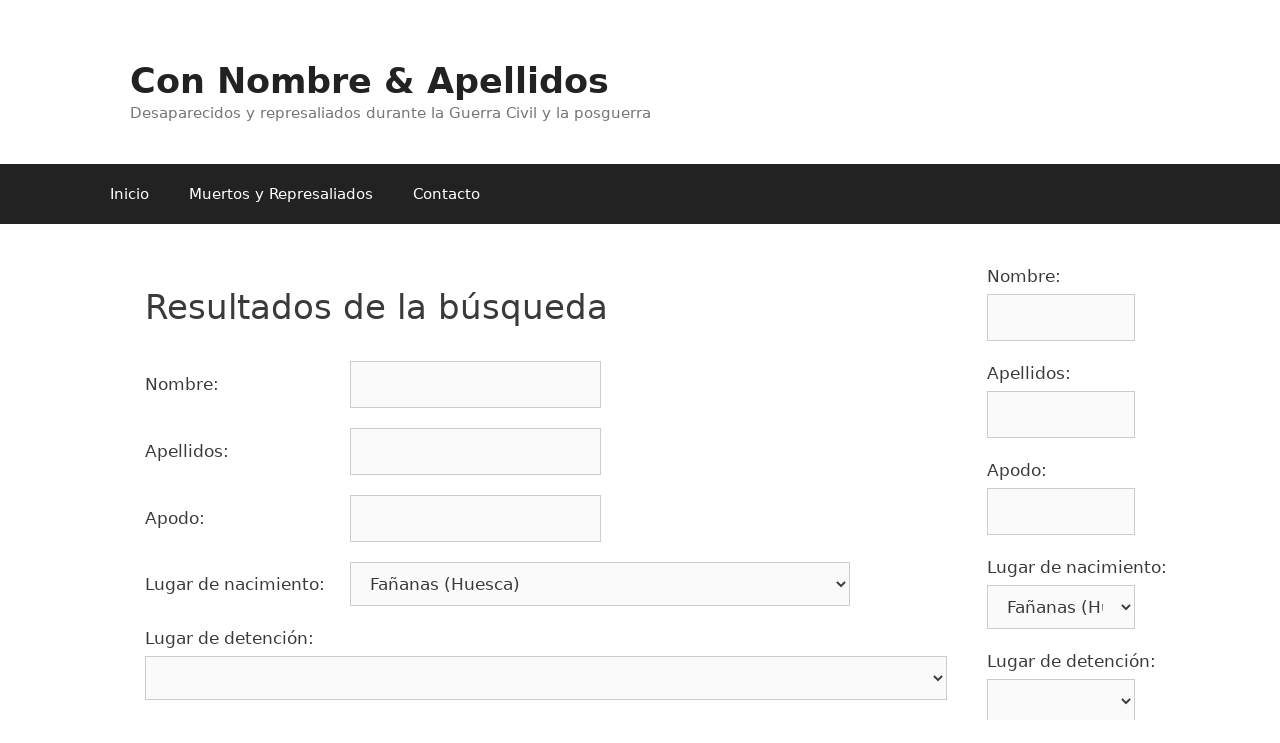

--- FILE ---
content_type: text/html; charset=UTF-8
request_url: https://connombreyapellidos.es/resultados-busqueda/?wpv_view_count=48&nombre=&apellidos=&apodo=&wpv-lugar-nacimiento=fananas-huesca&wpv-lugar-detencion=0&wpv-lugar-defuncion=0&wpv_filter_submit=B%C3%BAsqueda
body_size: 151210
content:
<!DOCTYPE html>
<html lang="es">
<head>
	<meta charset="UTF-8">
	<title>Resultados de la búsqueda &#8211; Con Nombre &amp; Apellidos</title>
<meta name='robots' content='max-image-preview:large' />
<meta name="viewport" content="width=device-width, initial-scale=1"><link rel="alternate" type="application/rss+xml" title="Con Nombre &amp; Apellidos &raquo; Feed" href="https://connombreyapellidos.es/feed/" />
<link rel="alternate" type="application/rss+xml" title="Con Nombre &amp; Apellidos &raquo; Feed de los comentarios" href="https://connombreyapellidos.es/comments/feed/" />
<link rel="alternate" type="application/rss+xml" title="Con Nombre &amp; Apellidos &raquo; Comentario Resultados de la búsqueda del feed" href="https://connombreyapellidos.es/resultados-busqueda/feed/" />
<link rel="alternate" title="oEmbed (JSON)" type="application/json+oembed" href="https://connombreyapellidos.es/wp-json/oembed/1.0/embed?url=https%3A%2F%2Fconnombreyapellidos.es%2Fresultados-busqueda%2F" />
<link rel="alternate" title="oEmbed (XML)" type="text/xml+oembed" href="https://connombreyapellidos.es/wp-json/oembed/1.0/embed?url=https%3A%2F%2Fconnombreyapellidos.es%2Fresultados-busqueda%2F&#038;format=xml" />
<style id='wp-img-auto-sizes-contain-inline-css'>
img:is([sizes=auto i],[sizes^="auto," i]){contain-intrinsic-size:3000px 1500px}
/*# sourceURL=wp-img-auto-sizes-contain-inline-css */
</style>
<link rel='stylesheet' id='generatepress-fonts-css' href='https://connombreyapellidos.es/wp-content/uploads/generatepress/fonts/fonts.css?ver=1768670014' media='all' />
<style id='wp-emoji-styles-inline-css'>

	img.wp-smiley, img.emoji {
		display: inline !important;
		border: none !important;
		box-shadow: none !important;
		height: 1em !important;
		width: 1em !important;
		margin: 0 0.07em !important;
		vertical-align: -0.1em !important;
		background: none !important;
		padding: 0 !important;
	}
/*# sourceURL=wp-emoji-styles-inline-css */
</style>
<link rel='stylesheet' id='wp-block-library-css' href='https://connombreyapellidos.es/wp-includes/css/dist/block-library/style.min.css?ver=6.9' media='all' />
<style id='global-styles-inline-css'>
:root{--wp--preset--aspect-ratio--square: 1;--wp--preset--aspect-ratio--4-3: 4/3;--wp--preset--aspect-ratio--3-4: 3/4;--wp--preset--aspect-ratio--3-2: 3/2;--wp--preset--aspect-ratio--2-3: 2/3;--wp--preset--aspect-ratio--16-9: 16/9;--wp--preset--aspect-ratio--9-16: 9/16;--wp--preset--color--black: #000000;--wp--preset--color--cyan-bluish-gray: #abb8c3;--wp--preset--color--white: #ffffff;--wp--preset--color--pale-pink: #f78da7;--wp--preset--color--vivid-red: #cf2e2e;--wp--preset--color--luminous-vivid-orange: #ff6900;--wp--preset--color--luminous-vivid-amber: #fcb900;--wp--preset--color--light-green-cyan: #7bdcb5;--wp--preset--color--vivid-green-cyan: #00d084;--wp--preset--color--pale-cyan-blue: #8ed1fc;--wp--preset--color--vivid-cyan-blue: #0693e3;--wp--preset--color--vivid-purple: #9b51e0;--wp--preset--color--contrast: var(--contrast);--wp--preset--color--contrast-2: var(--contrast-2);--wp--preset--color--contrast-3: var(--contrast-3);--wp--preset--color--base: var(--base);--wp--preset--color--base-2: var(--base-2);--wp--preset--color--base-3: var(--base-3);--wp--preset--color--accent: var(--accent);--wp--preset--gradient--vivid-cyan-blue-to-vivid-purple: linear-gradient(135deg,rgb(6,147,227) 0%,rgb(155,81,224) 100%);--wp--preset--gradient--light-green-cyan-to-vivid-green-cyan: linear-gradient(135deg,rgb(122,220,180) 0%,rgb(0,208,130) 100%);--wp--preset--gradient--luminous-vivid-amber-to-luminous-vivid-orange: linear-gradient(135deg,rgb(252,185,0) 0%,rgb(255,105,0) 100%);--wp--preset--gradient--luminous-vivid-orange-to-vivid-red: linear-gradient(135deg,rgb(255,105,0) 0%,rgb(207,46,46) 100%);--wp--preset--gradient--very-light-gray-to-cyan-bluish-gray: linear-gradient(135deg,rgb(238,238,238) 0%,rgb(169,184,195) 100%);--wp--preset--gradient--cool-to-warm-spectrum: linear-gradient(135deg,rgb(74,234,220) 0%,rgb(151,120,209) 20%,rgb(207,42,186) 40%,rgb(238,44,130) 60%,rgb(251,105,98) 80%,rgb(254,248,76) 100%);--wp--preset--gradient--blush-light-purple: linear-gradient(135deg,rgb(255,206,236) 0%,rgb(152,150,240) 100%);--wp--preset--gradient--blush-bordeaux: linear-gradient(135deg,rgb(254,205,165) 0%,rgb(254,45,45) 50%,rgb(107,0,62) 100%);--wp--preset--gradient--luminous-dusk: linear-gradient(135deg,rgb(255,203,112) 0%,rgb(199,81,192) 50%,rgb(65,88,208) 100%);--wp--preset--gradient--pale-ocean: linear-gradient(135deg,rgb(255,245,203) 0%,rgb(182,227,212) 50%,rgb(51,167,181) 100%);--wp--preset--gradient--electric-grass: linear-gradient(135deg,rgb(202,248,128) 0%,rgb(113,206,126) 100%);--wp--preset--gradient--midnight: linear-gradient(135deg,rgb(2,3,129) 0%,rgb(40,116,252) 100%);--wp--preset--font-size--small: 13px;--wp--preset--font-size--medium: 20px;--wp--preset--font-size--large: 36px;--wp--preset--font-size--x-large: 42px;--wp--preset--spacing--20: 0.44rem;--wp--preset--spacing--30: 0.67rem;--wp--preset--spacing--40: 1rem;--wp--preset--spacing--50: 1.5rem;--wp--preset--spacing--60: 2.25rem;--wp--preset--spacing--70: 3.38rem;--wp--preset--spacing--80: 5.06rem;--wp--preset--shadow--natural: 6px 6px 9px rgba(0, 0, 0, 0.2);--wp--preset--shadow--deep: 12px 12px 50px rgba(0, 0, 0, 0.4);--wp--preset--shadow--sharp: 6px 6px 0px rgba(0, 0, 0, 0.2);--wp--preset--shadow--outlined: 6px 6px 0px -3px rgb(255, 255, 255), 6px 6px rgb(0, 0, 0);--wp--preset--shadow--crisp: 6px 6px 0px rgb(0, 0, 0);}:where(.is-layout-flex){gap: 0.5em;}:where(.is-layout-grid){gap: 0.5em;}body .is-layout-flex{display: flex;}.is-layout-flex{flex-wrap: wrap;align-items: center;}.is-layout-flex > :is(*, div){margin: 0;}body .is-layout-grid{display: grid;}.is-layout-grid > :is(*, div){margin: 0;}:where(.wp-block-columns.is-layout-flex){gap: 2em;}:where(.wp-block-columns.is-layout-grid){gap: 2em;}:where(.wp-block-post-template.is-layout-flex){gap: 1.25em;}:where(.wp-block-post-template.is-layout-grid){gap: 1.25em;}.has-black-color{color: var(--wp--preset--color--black) !important;}.has-cyan-bluish-gray-color{color: var(--wp--preset--color--cyan-bluish-gray) !important;}.has-white-color{color: var(--wp--preset--color--white) !important;}.has-pale-pink-color{color: var(--wp--preset--color--pale-pink) !important;}.has-vivid-red-color{color: var(--wp--preset--color--vivid-red) !important;}.has-luminous-vivid-orange-color{color: var(--wp--preset--color--luminous-vivid-orange) !important;}.has-luminous-vivid-amber-color{color: var(--wp--preset--color--luminous-vivid-amber) !important;}.has-light-green-cyan-color{color: var(--wp--preset--color--light-green-cyan) !important;}.has-vivid-green-cyan-color{color: var(--wp--preset--color--vivid-green-cyan) !important;}.has-pale-cyan-blue-color{color: var(--wp--preset--color--pale-cyan-blue) !important;}.has-vivid-cyan-blue-color{color: var(--wp--preset--color--vivid-cyan-blue) !important;}.has-vivid-purple-color{color: var(--wp--preset--color--vivid-purple) !important;}.has-black-background-color{background-color: var(--wp--preset--color--black) !important;}.has-cyan-bluish-gray-background-color{background-color: var(--wp--preset--color--cyan-bluish-gray) !important;}.has-white-background-color{background-color: var(--wp--preset--color--white) !important;}.has-pale-pink-background-color{background-color: var(--wp--preset--color--pale-pink) !important;}.has-vivid-red-background-color{background-color: var(--wp--preset--color--vivid-red) !important;}.has-luminous-vivid-orange-background-color{background-color: var(--wp--preset--color--luminous-vivid-orange) !important;}.has-luminous-vivid-amber-background-color{background-color: var(--wp--preset--color--luminous-vivid-amber) !important;}.has-light-green-cyan-background-color{background-color: var(--wp--preset--color--light-green-cyan) !important;}.has-vivid-green-cyan-background-color{background-color: var(--wp--preset--color--vivid-green-cyan) !important;}.has-pale-cyan-blue-background-color{background-color: var(--wp--preset--color--pale-cyan-blue) !important;}.has-vivid-cyan-blue-background-color{background-color: var(--wp--preset--color--vivid-cyan-blue) !important;}.has-vivid-purple-background-color{background-color: var(--wp--preset--color--vivid-purple) !important;}.has-black-border-color{border-color: var(--wp--preset--color--black) !important;}.has-cyan-bluish-gray-border-color{border-color: var(--wp--preset--color--cyan-bluish-gray) !important;}.has-white-border-color{border-color: var(--wp--preset--color--white) !important;}.has-pale-pink-border-color{border-color: var(--wp--preset--color--pale-pink) !important;}.has-vivid-red-border-color{border-color: var(--wp--preset--color--vivid-red) !important;}.has-luminous-vivid-orange-border-color{border-color: var(--wp--preset--color--luminous-vivid-orange) !important;}.has-luminous-vivid-amber-border-color{border-color: var(--wp--preset--color--luminous-vivid-amber) !important;}.has-light-green-cyan-border-color{border-color: var(--wp--preset--color--light-green-cyan) !important;}.has-vivid-green-cyan-border-color{border-color: var(--wp--preset--color--vivid-green-cyan) !important;}.has-pale-cyan-blue-border-color{border-color: var(--wp--preset--color--pale-cyan-blue) !important;}.has-vivid-cyan-blue-border-color{border-color: var(--wp--preset--color--vivid-cyan-blue) !important;}.has-vivid-purple-border-color{border-color: var(--wp--preset--color--vivid-purple) !important;}.has-vivid-cyan-blue-to-vivid-purple-gradient-background{background: var(--wp--preset--gradient--vivid-cyan-blue-to-vivid-purple) !important;}.has-light-green-cyan-to-vivid-green-cyan-gradient-background{background: var(--wp--preset--gradient--light-green-cyan-to-vivid-green-cyan) !important;}.has-luminous-vivid-amber-to-luminous-vivid-orange-gradient-background{background: var(--wp--preset--gradient--luminous-vivid-amber-to-luminous-vivid-orange) !important;}.has-luminous-vivid-orange-to-vivid-red-gradient-background{background: var(--wp--preset--gradient--luminous-vivid-orange-to-vivid-red) !important;}.has-very-light-gray-to-cyan-bluish-gray-gradient-background{background: var(--wp--preset--gradient--very-light-gray-to-cyan-bluish-gray) !important;}.has-cool-to-warm-spectrum-gradient-background{background: var(--wp--preset--gradient--cool-to-warm-spectrum) !important;}.has-blush-light-purple-gradient-background{background: var(--wp--preset--gradient--blush-light-purple) !important;}.has-blush-bordeaux-gradient-background{background: var(--wp--preset--gradient--blush-bordeaux) !important;}.has-luminous-dusk-gradient-background{background: var(--wp--preset--gradient--luminous-dusk) !important;}.has-pale-ocean-gradient-background{background: var(--wp--preset--gradient--pale-ocean) !important;}.has-electric-grass-gradient-background{background: var(--wp--preset--gradient--electric-grass) !important;}.has-midnight-gradient-background{background: var(--wp--preset--gradient--midnight) !important;}.has-small-font-size{font-size: var(--wp--preset--font-size--small) !important;}.has-medium-font-size{font-size: var(--wp--preset--font-size--medium) !important;}.has-large-font-size{font-size: var(--wp--preset--font-size--large) !important;}.has-x-large-font-size{font-size: var(--wp--preset--font-size--x-large) !important;}
/*# sourceURL=global-styles-inline-css */
</style>

<style id='classic-theme-styles-inline-css'>
/*! This file is auto-generated */
.wp-block-button__link{color:#fff;background-color:#32373c;border-radius:9999px;box-shadow:none;text-decoration:none;padding:calc(.667em + 2px) calc(1.333em + 2px);font-size:1.125em}.wp-block-file__button{background:#32373c;color:#fff;text-decoration:none}
/*# sourceURL=/wp-includes/css/classic-themes.min.css */
</style>
<link rel='stylesheet' id='mediaelement-css' href='https://connombreyapellidos.es/wp-includes/js/mediaelement/mediaelementplayer-legacy.min.css?ver=4.2.17' media='all' />
<link rel='stylesheet' id='wp-mediaelement-css' href='https://connombreyapellidos.es/wp-includes/js/mediaelement/wp-mediaelement.min.css?ver=6.9' media='all' />
<link rel='stylesheet' id='view_editor_gutenberg_frontend_assets-css' href='https://connombreyapellidos.es/wp-content/plugins/wp-views/public/css/views-frontend.css?ver=3.6.21' media='all' />
<style id='view_editor_gutenberg_frontend_assets-inline-css'>
.wpv-sort-list-dropdown.wpv-sort-list-dropdown-style-default > span.wpv-sort-list,.wpv-sort-list-dropdown.wpv-sort-list-dropdown-style-default .wpv-sort-list-item {border-color: #cdcdcd;}.wpv-sort-list-dropdown.wpv-sort-list-dropdown-style-default .wpv-sort-list-item a {color: #444;background-color: #fff;}.wpv-sort-list-dropdown.wpv-sort-list-dropdown-style-default a:hover,.wpv-sort-list-dropdown.wpv-sort-list-dropdown-style-default a:focus {color: #000;background-color: #eee;}.wpv-sort-list-dropdown.wpv-sort-list-dropdown-style-default .wpv-sort-list-item.wpv-sort-list-current a {color: #000;background-color: #eee;}
.wpv-sort-list-dropdown.wpv-sort-list-dropdown-style-default > span.wpv-sort-list,.wpv-sort-list-dropdown.wpv-sort-list-dropdown-style-default .wpv-sort-list-item {border-color: #cdcdcd;}.wpv-sort-list-dropdown.wpv-sort-list-dropdown-style-default .wpv-sort-list-item a {color: #444;background-color: #fff;}.wpv-sort-list-dropdown.wpv-sort-list-dropdown-style-default a:hover,.wpv-sort-list-dropdown.wpv-sort-list-dropdown-style-default a:focus {color: #000;background-color: #eee;}.wpv-sort-list-dropdown.wpv-sort-list-dropdown-style-default .wpv-sort-list-item.wpv-sort-list-current a {color: #000;background-color: #eee;}.wpv-sort-list-dropdown.wpv-sort-list-dropdown-style-grey > span.wpv-sort-list,.wpv-sort-list-dropdown.wpv-sort-list-dropdown-style-grey .wpv-sort-list-item {border-color: #cdcdcd;}.wpv-sort-list-dropdown.wpv-sort-list-dropdown-style-grey .wpv-sort-list-item a {color: #444;background-color: #eeeeee;}.wpv-sort-list-dropdown.wpv-sort-list-dropdown-style-grey a:hover,.wpv-sort-list-dropdown.wpv-sort-list-dropdown-style-grey a:focus {color: #000;background-color: #e5e5e5;}.wpv-sort-list-dropdown.wpv-sort-list-dropdown-style-grey .wpv-sort-list-item.wpv-sort-list-current a {color: #000;background-color: #e5e5e5;}
.wpv-sort-list-dropdown.wpv-sort-list-dropdown-style-default > span.wpv-sort-list,.wpv-sort-list-dropdown.wpv-sort-list-dropdown-style-default .wpv-sort-list-item {border-color: #cdcdcd;}.wpv-sort-list-dropdown.wpv-sort-list-dropdown-style-default .wpv-sort-list-item a {color: #444;background-color: #fff;}.wpv-sort-list-dropdown.wpv-sort-list-dropdown-style-default a:hover,.wpv-sort-list-dropdown.wpv-sort-list-dropdown-style-default a:focus {color: #000;background-color: #eee;}.wpv-sort-list-dropdown.wpv-sort-list-dropdown-style-default .wpv-sort-list-item.wpv-sort-list-current a {color: #000;background-color: #eee;}.wpv-sort-list-dropdown.wpv-sort-list-dropdown-style-grey > span.wpv-sort-list,.wpv-sort-list-dropdown.wpv-sort-list-dropdown-style-grey .wpv-sort-list-item {border-color: #cdcdcd;}.wpv-sort-list-dropdown.wpv-sort-list-dropdown-style-grey .wpv-sort-list-item a {color: #444;background-color: #eeeeee;}.wpv-sort-list-dropdown.wpv-sort-list-dropdown-style-grey a:hover,.wpv-sort-list-dropdown.wpv-sort-list-dropdown-style-grey a:focus {color: #000;background-color: #e5e5e5;}.wpv-sort-list-dropdown.wpv-sort-list-dropdown-style-grey .wpv-sort-list-item.wpv-sort-list-current a {color: #000;background-color: #e5e5e5;}.wpv-sort-list-dropdown.wpv-sort-list-dropdown-style-blue > span.wpv-sort-list,.wpv-sort-list-dropdown.wpv-sort-list-dropdown-style-blue .wpv-sort-list-item {border-color: #0099cc;}.wpv-sort-list-dropdown.wpv-sort-list-dropdown-style-blue .wpv-sort-list-item a {color: #444;background-color: #cbddeb;}.wpv-sort-list-dropdown.wpv-sort-list-dropdown-style-blue a:hover,.wpv-sort-list-dropdown.wpv-sort-list-dropdown-style-blue a:focus {color: #000;background-color: #95bedd;}.wpv-sort-list-dropdown.wpv-sort-list-dropdown-style-blue .wpv-sort-list-item.wpv-sort-list-current a {color: #000;background-color: #95bedd;}
/*# sourceURL=view_editor_gutenberg_frontend_assets-inline-css */
</style>
<link rel='stylesheet' id='contact-form-7-css' href='https://connombreyapellidos.es/wp-content/plugins/contact-form-7/includes/css/styles.css?ver=6.1.4' media='all' />
<link rel='stylesheet' id='generate-style-grid-css' href='https://connombreyapellidos.es/wp-content/themes/generatepress/assets/css/unsemantic-grid.min.css?ver=3.6.1' media='all' />
<link rel='stylesheet' id='generate-style-css' href='https://connombreyapellidos.es/wp-content/themes/generatepress/assets/css/style.min.css?ver=3.6.1' media='all' />
<style id='generate-style-inline-css'>
body{background-color:#ffffff;color:#3a3a3a;}a{color:#1e73be;}a:hover, a:focus, a:active{color:#000000;}body .grid-container{max-width:1100px;}.wp-block-group__inner-container{max-width:1100px;margin-left:auto;margin-right:auto;}:root{--contrast:#222222;--contrast-2:#575760;--contrast-3:#b2b2be;--base:#f0f0f0;--base-2:#f7f8f9;--base-3:#ffffff;--accent:#1e73be;}:root .has-contrast-color{color:var(--contrast);}:root .has-contrast-background-color{background-color:var(--contrast);}:root .has-contrast-2-color{color:var(--contrast-2);}:root .has-contrast-2-background-color{background-color:var(--contrast-2);}:root .has-contrast-3-color{color:var(--contrast-3);}:root .has-contrast-3-background-color{background-color:var(--contrast-3);}:root .has-base-color{color:var(--base);}:root .has-base-background-color{background-color:var(--base);}:root .has-base-2-color{color:var(--base-2);}:root .has-base-2-background-color{background-color:var(--base-2);}:root .has-base-3-color{color:var(--base-3);}:root .has-base-3-background-color{background-color:var(--base-3);}:root .has-accent-color{color:var(--accent);}:root .has-accent-background-color{background-color:var(--accent);}body, button, input, select, textarea{font-family:-apple-system, system-ui, BlinkMacSystemFont, "Segoe UI", Helvetica, Arial, sans-serif, "Apple Color Emoji", "Segoe UI Emoji", "Segoe UI Symbol";}body{line-height:1.5;}.entry-content > [class*="wp-block-"]:not(:last-child):not(.wp-block-heading){margin-bottom:1.5em;}.main-title{font-size:45px;}.main-navigation .main-nav ul ul li a{font-size:14px;}.sidebar .widget, .footer-widgets .widget{font-size:17px;}h1{font-weight:300;font-size:40px;}h2{font-weight:300;font-size:30px;}h3{font-size:20px;}h4{font-size:inherit;}h5{font-size:inherit;}@media (max-width:768px){.main-title{font-size:30px;}h1{font-size:30px;}h2{font-size:25px;}}.top-bar{background-color:#636363;color:#ffffff;}.top-bar a{color:#ffffff;}.top-bar a:hover{color:#303030;}.site-header{background-color:#ffffff;color:#3a3a3a;}.site-header a{color:#3a3a3a;}.main-title a,.main-title a:hover{color:#222222;}.site-description{color:#757575;}.main-navigation,.main-navigation ul ul{background-color:#222222;}.main-navigation .main-nav ul li a, .main-navigation .menu-toggle, .main-navigation .menu-bar-items{color:#ffffff;}.main-navigation .main-nav ul li:not([class*="current-menu-"]):hover > a, .main-navigation .main-nav ul li:not([class*="current-menu-"]):focus > a, .main-navigation .main-nav ul li.sfHover:not([class*="current-menu-"]) > a, .main-navigation .menu-bar-item:hover > a, .main-navigation .menu-bar-item.sfHover > a{color:#ffffff;background-color:#3f3f3f;}button.menu-toggle:hover,button.menu-toggle:focus,.main-navigation .mobile-bar-items a,.main-navigation .mobile-bar-items a:hover,.main-navigation .mobile-bar-items a:focus{color:#ffffff;}.main-navigation .main-nav ul li[class*="current-menu-"] > a{color:#ffffff;background-color:#3f3f3f;}.navigation-search input[type="search"],.navigation-search input[type="search"]:active, .navigation-search input[type="search"]:focus, .main-navigation .main-nav ul li.search-item.active > a, .main-navigation .menu-bar-items .search-item.active > a{color:#ffffff;background-color:#3f3f3f;}.main-navigation ul ul{background-color:#3f3f3f;}.main-navigation .main-nav ul ul li a{color:#ffffff;}.main-navigation .main-nav ul ul li:not([class*="current-menu-"]):hover > a,.main-navigation .main-nav ul ul li:not([class*="current-menu-"]):focus > a, .main-navigation .main-nav ul ul li.sfHover:not([class*="current-menu-"]) > a{color:#ffffff;background-color:#4f4f4f;}.main-navigation .main-nav ul ul li[class*="current-menu-"] > a{color:#ffffff;background-color:#4f4f4f;}.separate-containers .inside-article, .separate-containers .comments-area, .separate-containers .page-header, .one-container .container, .separate-containers .paging-navigation, .inside-page-header{background-color:#ffffff;}.entry-meta{color:#595959;}.entry-meta a{color:#595959;}.entry-meta a:hover{color:#1e73be;}.sidebar .widget{background-color:#ffffff;}.sidebar .widget .widget-title{color:#000000;}.footer-widgets{background-color:#ffffff;}.footer-widgets .widget-title{color:#000000;}.site-info{color:#ffffff;background-color:#222222;}.site-info a{color:#ffffff;}.site-info a:hover{color:#606060;}.footer-bar .widget_nav_menu .current-menu-item a{color:#606060;}input[type="text"],input[type="email"],input[type="url"],input[type="password"],input[type="search"],input[type="tel"],input[type="number"],textarea,select{color:#666666;background-color:#fafafa;border-color:#cccccc;}input[type="text"]:focus,input[type="email"]:focus,input[type="url"]:focus,input[type="password"]:focus,input[type="search"]:focus,input[type="tel"]:focus,input[type="number"]:focus,textarea:focus,select:focus{color:#666666;background-color:#ffffff;border-color:#bfbfbf;}button,html input[type="button"],input[type="reset"],input[type="submit"],a.button,a.wp-block-button__link:not(.has-background){color:#ffffff;background-color:#666666;}button:hover,html input[type="button"]:hover,input[type="reset"]:hover,input[type="submit"]:hover,a.button:hover,button:focus,html input[type="button"]:focus,input[type="reset"]:focus,input[type="submit"]:focus,a.button:focus,a.wp-block-button__link:not(.has-background):active,a.wp-block-button__link:not(.has-background):focus,a.wp-block-button__link:not(.has-background):hover{color:#ffffff;background-color:#3f3f3f;}a.generate-back-to-top{background-color:rgba( 0,0,0,0.4 );color:#ffffff;}a.generate-back-to-top:hover,a.generate-back-to-top:focus{background-color:rgba( 0,0,0,0.6 );color:#ffffff;}:root{--gp-search-modal-bg-color:var(--base-3);--gp-search-modal-text-color:var(--contrast);--gp-search-modal-overlay-bg-color:rgba(0,0,0,0.2);}@media (max-width: 768px){.main-navigation .menu-bar-item:hover > a, .main-navigation .menu-bar-item.sfHover > a{background:none;color:#ffffff;}}.inside-top-bar{padding:10px;}.inside-header{padding:40px;}.site-main .wp-block-group__inner-container{padding:40px;}.entry-content .alignwide, body:not(.no-sidebar) .entry-content .alignfull{margin-left:-40px;width:calc(100% + 80px);max-width:calc(100% + 80px);}.rtl .menu-item-has-children .dropdown-menu-toggle{padding-left:20px;}.rtl .main-navigation .main-nav ul li.menu-item-has-children > a{padding-right:20px;}.site-info{padding:20px;}@media (max-width:768px){.separate-containers .inside-article, .separate-containers .comments-area, .separate-containers .page-header, .separate-containers .paging-navigation, .one-container .site-content, .inside-page-header{padding:30px;}.site-main .wp-block-group__inner-container{padding:30px;}.site-info{padding-right:10px;padding-left:10px;}.entry-content .alignwide, body:not(.no-sidebar) .entry-content .alignfull{margin-left:-30px;width:calc(100% + 60px);max-width:calc(100% + 60px);}}.one-container .sidebar .widget{padding:0px;}@media (max-width: 768px){.main-navigation .menu-toggle,.main-navigation .mobile-bar-items,.sidebar-nav-mobile:not(#sticky-placeholder){display:block;}.main-navigation ul,.gen-sidebar-nav{display:none;}[class*="nav-float-"] .site-header .inside-header > *{float:none;clear:both;}}
.dynamic-author-image-rounded{border-radius:100%;}.dynamic-featured-image, .dynamic-author-image{vertical-align:middle;}.one-container.blog .dynamic-content-template:not(:last-child), .one-container.archive .dynamic-content-template:not(:last-child){padding-bottom:0px;}.dynamic-entry-excerpt > p:last-child{margin-bottom:0px;}
/*# sourceURL=generate-style-inline-css */
</style>
<link rel='stylesheet' id='generate-mobile-style-css' href='https://connombreyapellidos.es/wp-content/themes/generatepress/assets/css/mobile.min.css?ver=3.6.1' media='all' />
<link rel='stylesheet' id='generate-font-icons-css' href='https://connombreyapellidos.es/wp-content/themes/generatepress/assets/css/components/font-icons.min.css?ver=3.6.1' media='all' />
<link rel='stylesheet' id='generate-child-css' href='https://connombreyapellidos.es/wp-content/themes/generatepress_child/style.css?ver=1401698504' media='all' />
<link rel='stylesheet' id='toolset_bootstrap_styles-css' href='https://connombreyapellidos.es/wp-content/plugins/wp-views/vendor/toolset/toolset-common/res/lib/bootstrap3/css/bootstrap.css?ver=4.5.0' media='screen' />
<link rel='stylesheet' id='slb_core-css' href='https://connombreyapellidos.es/wp-content/plugins/simple-lightbox/client/css/app.css?ver=2.9.4' media='all' />
<style id='generateblocks-inline-css'>
:root{--gb-container-width:1100px;}.gb-container .wp-block-image img{vertical-align:middle;}.gb-grid-wrapper .wp-block-image{margin-bottom:0;}.gb-highlight{background:none;}.gb-shape{line-height:0;}.gb-container-link{position:absolute;top:0;right:0;bottom:0;left:0;z-index:99;}
/*# sourceURL=generateblocks-inline-css */
</style>
<script src="https://connombreyapellidos.es/wp-content/plugins/wp-views/vendor/toolset/common-es/public/toolset-common-es-frontend.js?ver=175000" id="toolset-common-es-frontend-js"></script>
<script src="https://connombreyapellidos.es/wp-includes/js/jquery/jquery.min.js?ver=3.7.1" id="jquery-core-js"></script>
<script src="https://connombreyapellidos.es/wp-includes/js/jquery/jquery-migrate.min.js?ver=3.4.1" id="jquery-migrate-js"></script>
<link rel="https://api.w.org/" href="https://connombreyapellidos.es/wp-json/" /><link rel="alternate" title="JSON" type="application/json" href="https://connombreyapellidos.es/wp-json/wp/v2/pages/138" /><link rel="EditURI" type="application/rsd+xml" title="RSD" href="https://connombreyapellidos.es/xmlrpc.php?rsd" />
<meta name="generator" content="WordPress 6.9" />
<link rel="canonical" href="https://connombreyapellidos.es/resultados-busqueda/" />
<link rel='shortlink' href='https://connombreyapellidos.es/?p=138' />
<link rel="pingback" href="https://connombreyapellidos.es/xmlrpc.php">
 <script> window.addEventListener("load",function(){ var c={script:false,link:false}; function ls(s) { if(!['script','link'].includes(s)||c[s]){return;}c[s]=true; var d=document,f=d.getElementsByTagName(s)[0],j=d.createElement(s); if(s==='script'){j.async=true;j.src='https://connombreyapellidos.es/wp-content/plugins/wp-views/vendor/toolset/blocks/public/js/frontend.js?v=1.6.17';}else{ j.rel='stylesheet';j.href='https://connombreyapellidos.es/wp-content/plugins/wp-views/vendor/toolset/blocks/public/css/style.css?v=1.6.17';} f.parentNode.insertBefore(j, f); }; function ex(){ls('script');ls('link')} window.addEventListener("scroll", ex, {once: true}); if (('IntersectionObserver' in window) && ('IntersectionObserverEntry' in window) && ('intersectionRatio' in window.IntersectionObserverEntry.prototype)) { var i = 0, fb = document.querySelectorAll("[class^='tb-']"), o = new IntersectionObserver(es => { es.forEach(e => { o.unobserve(e.target); if (e.intersectionRatio > 0) { ex();o.disconnect();}else{ i++;if(fb.length>i){o.observe(fb[i])}} }) }); if (fb.length) { o.observe(fb[i]) } } }) </script>
	<noscript>
		<link rel="stylesheet" href="https://connombreyapellidos.es/wp-content/plugins/wp-views/vendor/toolset/blocks/public/css/style.css">
	</noscript>		<style id="wp-custom-css">
			.slb_details {
	display:none;
}

.main-title {
	font-size: 35px;
	margin-top: 20px;
}

#wpsvcattribution {
	display: none;
}

.home .has-large-font-size {
	margin-bottom: 0;
}


/* Filter */
.facetwp-autocomplete-update {
  display: none;
}



/* ====== CONTROLES ====== */

/* Contenedor de cada faceta a 100% */
.facetwp-facet {
  width: 100%;
}

/* Inputs (autocomplete) */
.facetwp-type-autocomplete input.facetwp-autocomplete {
  width: 100%;
  box-sizing: border-box;
  height: 44px;
  padding: 0 14px;
  border: 1px solid #d7d7d7;
  border-radius: 6px;
  background: #fff;
  color: #111;
  font-size: 15px;
  line-height: 44px;
  transition: border-color .2s ease, box-shadow .2s ease;
}

/* Dropdowns */
.facetwp-type-dropdown select.facetwp-dropdown {
  width: 100%;
  max-width: 100%;
  box-sizing: border-box;
  height: 44px;
  padding: 0 14px;
  border: 1px solid #d7d7d7;
  border-radius: 6px;
  background: #fff;
  color: #111;
  font-size: 15px;
  transition: border-color .2s ease, box-shadow .2s ease;
}

/* Hover / Focus */
.facetwp-type-autocomplete input.facetwp-autocomplete:hover,
.facetwp-type-dropdown select.facetwp-dropdown:hover {
  border-color: #b9b9b9;
}

.facetwp-type-autocomplete input.facetwp-autocomplete:focus,
.facetwp-type-dropdown select.facetwp-dropdown:focus {
  outline: none;
  border-color: #888;
  box-shadow: 0 0 0 3px rgba(0,0,0,0.06);
}

/* Dropdown abierto del autocomplete */
.fcomplete-wrap {
  min-width: 320px !important;
  border-radius: 8px;
  overflow: hidden;
  border: 1px solid #d7d7d7;
  box-shadow: 0 10px 25px rgba(0,0,0,0.12);
}


/* ====== BOTONES ====== */

/* Botón Buscar */
.gb-element-dd413fe1 .fwp-apply {
  display: inline-flex;
  align-items: center;
  justify-content: center;
  height: 44px;
  padding: 0 18px;
  border-radius: 8px;
  text-decoration: none;
  font-weight: 600;
  font-size: 14px;
  letter-spacing: 0.2px;

  background: #111;
  color: #fff;

  border: 1px solid #111;
  transition: transform .05s ease, background .2s ease, opacity .2s ease;
}

.gb-element-dd413fe1 .fwp-apply:hover {
  opacity: 0.92;
}

.gb-element-dd413fe1 .fwp-apply:active {
  transform: translateY(1px);
}

/* Botón Reset (FacetWP Reset) */
.gb-element-dd413fe1 .facetwp-reset {
  height: 44px;
  padding: 0 18px;
  border-radius: 8px;
  font-weight: 600;
  font-size: 14px;

  background: #f6f6f6;
  color: #111;
  border: 1px solid #d7d7d7;

  transition: background .2s ease, border-color .2s ease;
}

.gb-element-dd413fe1 .facetwp-reset:hover {
  background: #eeeeee;
  border-color: #c8c8c8;
}


		</style>
		</head>

<body class="wp-singular page-template-default page page-id-138 wp-embed-responsive wp-theme-generatepress wp-child-theme-generatepress_child sticky-menu-fade right-sidebar nav-below-header one-container fluid-header active-footer-widgets-0 nav-aligned-left header-aligned-left dropdown-hover" itemtype="https://schema.org/WebPage" itemscope>
	<a class="screen-reader-text skip-link" href="#content" title="Saltar al contenido">Saltar al contenido</a>		<header class="site-header" id="masthead" aria-label="Sitio"  itemtype="https://schema.org/WPHeader" itemscope>
			<div class="inside-header grid-container grid-parent">
				<div class="site-branding">
						<p class="main-title" itemprop="headline">
					<a href="https://connombreyapellidos.es/" rel="home">Con Nombre &amp; Apellidos</a>
				</p>
						<p class="site-description" itemprop="description">Desaparecidos y represaliados durante la Guerra Civil y la posguerra</p>
					</div>			</div>
		</header>
				<nav class="main-navigation sub-menu-right" id="site-navigation" aria-label="Principal"  itemtype="https://schema.org/SiteNavigationElement" itemscope>
			<div class="inside-navigation grid-container grid-parent">
								<button class="menu-toggle" aria-controls="primary-menu" aria-expanded="false">
					<span class="mobile-menu">Menú</span>				</button>
				<div id="primary-menu" class="main-nav"><ul id="menu-menu-1" class=" menu sf-menu"><li id="menu-item-1216" class="menu-item menu-item-type-post_type menu-item-object-page menu-item-home menu-item-1216"><a href="https://connombreyapellidos.es/">Inicio</a></li>
<li id="menu-item-33" class="menu-item menu-item-type-post_type menu-item-object-page menu-item-33"><a href="https://connombreyapellidos.es/listado-victimas/">Muertos y Represaliados</a></li>
<li id="menu-item-1330" class="menu-item menu-item-type-post_type menu-item-object-page menu-item-1330"><a href="https://connombreyapellidos.es/contacto/">Contacto</a></li>
</ul></div>			</div>
		</nav>
		
	<div class="site grid-container container hfeed grid-parent" id="page">
				<div class="site-content" id="content">
			
	<div class="content-area grid-parent mobile-grid-100 grid-85 tablet-grid-85" id="primary">
		<main class="site-main" id="main">
			
<article id="post-138" class="post-138 page type-page status-publish" itemtype="https://schema.org/CreativeWork" itemscope>
	<div class="inside-article">
		
			<header class="entry-header">
				<h1 class="entry-title" itemprop="headline">Resultados de la búsqueda</h1>			</header>

			
		<div class="entry-content" itemprop="text">
			<form autocomplete="off" name="wpv-filter-48" action="/resultados-busqueda/?wpv_view_count=48" method="get" class="wpv-filter-form js-wpv-filter-form js-wpv-filter-form-48 js-wpv-form-full" data-viewnumber="48" data-viewid="48" data-viewhash="eyJuYW1lIjoiQnVzY2Fkb3IgYXZhbnphZG8ifQ==" data-viewwidgetid="0" data-orderby="" data-order="" data-orderbyas="" data-orderbysecond="" data-ordersecond="" data-parametric="{&quot;query&quot;:&quot;normal&quot;,&quot;id&quot;:&quot;48&quot;,&quot;view_id&quot;:&quot;48&quot;,&quot;widget_id&quot;:0,&quot;view_hash&quot;:&quot;48&quot;,&quot;action&quot;:&quot;\/resultados-busqueda\/?wpv_view_count=48&quot;,&quot;sort&quot;:{&quot;orderby&quot;:&quot;&quot;,&quot;order&quot;:&quot;&quot;,&quot;orderby_as&quot;:&quot;&quot;,&quot;orderby_second&quot;:&quot;&quot;,&quot;order_second&quot;:&quot;&quot;},&quot;orderby&quot;:&quot;&quot;,&quot;order&quot;:&quot;&quot;,&quot;orderby_as&quot;:&quot;&quot;,&quot;orderby_second&quot;:&quot;&quot;,&quot;order_second&quot;:&quot;&quot;,&quot;ajax_form&quot;:&quot;&quot;,&quot;ajax_results&quot;:&quot;&quot;,&quot;effect&quot;:&quot;fade&quot;,&quot;prebefore&quot;:&quot;&quot;,&quot;before&quot;:&quot;&quot;,&quot;after&quot;:&quot;&quot;,&quot;attributes&quot;:[],&quot;environment&quot;:{&quot;current_post_id&quot;:138,&quot;parent_post_id&quot;:138,&quot;parent_term_id&quot;:0,&quot;parent_user_id&quot;:0,&quot;archive&quot;:{&quot;type&quot;:&quot;&quot;,&quot;name&quot;:&quot;&quot;,&quot;data&quot;:[]}},&quot;loop&quot;:{&quot;type&quot;:&quot;&quot;,&quot;name&quot;:&quot;&quot;,&quot;data&quot;:[],&quot;id&quot;:0}}" data-attributes="[]" data-environment="{&quot;current_post_id&quot;:138,&quot;parent_post_id&quot;:138,&quot;parent_term_id&quot;:0,&quot;parent_user_id&quot;:0,&quot;archive&quot;:{&quot;type&quot;:&quot;&quot;,&quot;name&quot;:&quot;&quot;,&quot;data&quot;:[]}}"><input type="hidden" class="js-wpv-dps-filter-data js-wpv-filter-data-for-this-form" data-action="/resultados-busqueda/?wpv_view_count=48" data-page="1" data-ajax="disable" data-effect="fade" data-maxpages="2" data-ajaxprebefore="" data-ajaxbefore="" data-ajaxafter="" /><input class="wpv_view_count wpv_view_count-48" type="hidden" name="wpv_view_count" value="48" />

	<div class="campo">
      <span>Nombre: </span>  
      <input type="text" id="wpv_control_textfield_nombre" name="nombre" value="" class="js-wpv-filter-trigger-delayed wpcf-form-textfield form-textfield textfield" style="" /> 
	</div>

	<div class="campo">
      <span>Apellidos:</span>  
      <input type="text" id="wpv_control_textfield_apellidos" name="apellidos" value="" class="js-wpv-filter-trigger-delayed wpcf-form-textfield form-textfield textfield" style="" /> 
	</div>
		
	<div class="campo">
      <span>Apodo:</span> 
      <input type="text" id="wpv_control_textfield_apodo" name="apodo" value="" class="js-wpv-filter-trigger-delayed wpcf-form-textfield form-textfield textfield" style="" /> 
	</div>

	<div class="campo">
      <span>Lugar de nacimiento:</span>  
      <select name="wpv-lugar-nacimiento" class="js-wpv-filter-trigger"><option value="0"></option><option value="5436">.</option><option value="a-caniza-pontevedra">A Cañiza (Pontevedra)</option><option value="a-estrada-pontevedra">A Estrada (Pontevedra)</option><option value="ababuj-teruel">Ababuj (Teruel)</option><option value="abanto-zaragoza">Abanto (Zaragoza)</option><option value="abay-huesca">Abay (Huesca)</option><option value="abejuela-teruel">Abejuela (Teruel)</option><option value="abella-huesca">Abella (Huesca)</option><option value="abena-huesca">Abena (Huesca)</option><option value="abenfigo-teruel">Abenfigo (Teruel)</option><option value="abenilla-huesca">Abenilla (Huesca)</option><option value="abenojar-ciudad-real">Abenojar (Ciudad Real)</option><option value="abenozas-huesca">Abenozas (Huesca)</option><option value="abiego-huesca">Abiego (Huesca)</option><option value="abizanda-huesca">Abizanda (Huesca)</option><option value="ablanque-guadalajara">Ablanque (Guadalajara)</option><option value="ablitas-navarra">Ablitas (Navarra)</option><option value="abrucena-almeria">Abrucena (Almeria)</option><option value="acebeiro-orense">Acebeiro (Orense)</option><option value="acered-zaragoza">Acered (Zaragoza)</option><option value="acin-huesca">Acin (Huesca)</option><option value="acos-francia">Acos (Francia)</option><option value="acumuer-huesca">Acumuer (Huesca)</option><option value="adahuesca-huesca">Adahuesca (Huesca)</option><option value="adamuz-cordoba">Adamuz (Córdoba)</option><option value="ademuz-valencia">Ademuz (Valencia)</option><option value="adra-almeria">Adra (Almeria)</option><option value="agon-zaragoza">Agón (Zaragoza)</option><option value="agramunt-lerida">Agramunt (Lerida)</option><option value="agreda-soria">Agreda (Soria)</option><option value="aguaron-zaragoza">Aguarón (Zaragoza)</option><option value="aguas-huesca">Aguas (Huesca)</option><option value="aguascaldas-huesca">Aguascaldas (Huesca)</option><option value="aguaton-teruel">Aguatón (Teruel)</option><option value="aguaviva-teruel">Aguaviva (Teruel)</option><option value="aguero-huesca">Agüero (Huesca)</option><option value="aguilar-huesca">Aguilar (Huesca)</option><option value="aguilar-de-la-sierra">Aguilar de la Sierra</option><option value="aguilar-del-alfambra-teruel">Aguilar del Alfambra (Teruel)</option><option value="aguilon-zaragoza">Aguilón (Zaragoza)</option><option value="aguinaliu-huesca">Aguinaliu (Huesca)</option><option value="aguino-ribeira">Aguiño (Ribeira)</option><option value="ahillones-badajoz">Ahillones (Badajoz)</option><option value="aibar-navarra">Aibar (Navarra)</option><option value="aineto-huesca">Aineto (Huesca)</option><option value="ainielle-huesca">Ainielle (Huesca)</option><option value="ainsa-huesca">Ainsa (Huesca)</option><option value="ainzon-zaragoza">Ainzon (Zaragoza)</option><option value="airan-francia">Airan (Francia)</option><option value="aisa-huesca">Aisa (Huesca)</option><option value="ajos-murcia">Ajos (Murcia)</option><option value="alacon-teruel">Alacón (Teruel)</option><option value="aladren-zaragoza">Aladrén (Zaragoza)</option><option value="alagon-zaragoza">Alagón (Zaragoza)</option><option value="alamuz-lerida">Alamuz (Lérida)</option><option value="alanje-badajoz">Alanje (Badajoz)</option><option value="alarba-zaragoza">Alarba (Zaragoza)</option><option value="alarilla-guadalajara">Alarilla (Guadalajara)</option><option value="alastuey-huesca">Alastuey (Huesca)</option><option value="alba-teruel">Alba (Teruel)</option><option value="albacete">Albacete</option><option value="albaida-valencia">Albaida (Valencia)</option><option value="albalate-de-cinca-huesca">Albalate de Cinca (Huesca)</option><option value="albalate-del-arzobispo">Albalate del Arzobispo (Teruel)</option><option value="albalatillo-huesca">Albalatillo (Huesca)</option><option value="albarracin-teruel">Albarracín (Teruel)</option><option value="albatarrec-lerida">Albatàrrec (Lérida)</option><option value="albelda-huesca">Albelda (Huesca)</option><option value="albella-janovas-huesca">Albella-Janovas (Huesca)</option><option value="albentosa-teruel">Albentosa (Teruel)</option><option value="alberique-valencia">Alberique (Valencia)</option><option value="alberite-de-san-juan-zaragoza">Alberite de San Juan (Zaragoza)</option><option value="albero-alto-huesca">Albero Alto (Huesca)</option><option value="albero-bajo-huesca">Albero Bajo (Huesca)</option><option value="alberuela-de-laliena-huesca">Alberuela de Laliena (Huesca)</option><option value="alberuela-de-tubo-huesca">Alberuela de Tubo (Huesca)</option><option value="albes-zaragoza">Albes (Zaragoza)</option><option value="albeta-zaragoza">Albeta (Zaragoza)</option><option value="albocasser-castellon">Albocàsser (Castellón)</option><option value="alborge-zaragoza">Alborge (Zaragoza)</option><option value="albunuelas-granada">Albuñuelas (Granada)</option><option value="alcaine-teruel">Alcaine (Teruel)</option><option value="alcala-de-ebro-zaragoza">Alcalá de Ebro (Zaragoza)</option><option value="alcala-de-gurrea-huesca">Alcala de Gurrea (Huesca)</option><option value="alcala-de-henares-madrid">Alcalá de Henares (Madrid)</option><option value="alcala-de-la-selva-teruel">Alcala de la Selva (Teruel)</option><option value="alcala-de-moncayo-zaragoza">Alcala de Moncayo (Zaragoza)</option><option value="alcala-del-jucar-albacete">Alcalá del Júcar (Albacete)</option><option value="alcala-del-obispo-huesca">Alcalá del Obispo (Huesca)</option><option value="alcala-del-valle-cadiz">Alcalá del Valle (Cádiz)</option><option value="alcampell-huesca">Alcampell (Huesca)</option><option value="alcanar-tarragona">Alcanar (Tarragona)</option><option value="alcaniz-teruel">Alcañiz (Teruel)</option><option value="alcaraz-albacete">Alcaraz (Albacete)</option><option value="alcarras-lleida">Alcarrás (LLeida)</option><option value="alcaudete-jaen">Alcaudete (Jaén)</option><option value="alcocer-guadalajara">Alcocer (Guadalajara)</option><option value="alcolea-de-cinca-huesca">Alcolea de Cinca (Huesca)</option><option value="alcoletge-lerida">Alcoletge (Lérida)</option><option value="alconchel-zaragoza">Alconchel (Zaragoza)</option><option value="alconchel-de-ariza-zaragoza">Alconchel de Ariza (Zaragoza)</option><option value="alcora-castellon">Alcora (Castellón)</option><option value="alcorisa-teruel">Alcorisa (Teruel)</option><option value="alcotas-teruel">Alcotas (Teruel)</option><option value="alcoy-alicante">Alcoy (Alicante)</option><option value="alcubierre-huesca">Alcubierre (Huesca)</option><option value="alcublas-valencia">Alcublas (Valencia)</option><option value="aldea-de-la-cardenchosa-badajoz">Aldea de La Cardenchosa (Badajoz)</option><option value="aldeanueva-guadalajara">Aldeanueva (Guadalajara)</option><option value="aldeanueva-de-ebro-la-rioja">Aldeanueva de Ebro (LA Rioja)</option><option value="aldeanueva-de-ebro-logrono">Aldeanueva de Ebro (Logroño)</option><option value="aldehuela-teruel">Aldehuela (Teruel)</option><option value="alemania">Alemania</option><option value="aler-huesca">Aler (Huesca)</option><option value="alerre-huesca">Alerre (Huesca)</option><option value="alfafar-valencia">Alfafar (Valencia)</option><option value="alfajarin-zaragoza">Alfajarin (Zaragoza)</option><option value="alfambra-teruel">Alfambra (Teruel)</option><option value="alfamen-zaragoza">Alfamén (Zaragoza)</option><option value="alfantega-huesca">Alfántega (Huesca)</option><option value="alfaro-la-rioja">Alfaro (La Rioja)</option><option value="alfarras-lleida">Alfarras (Lleida)</option><option value="alfocea-zaragoza">Alfocea (Zaragoza)</option><option value="alforque-zaragoza">Alforque (Zaragoza)</option><option value="algarra-cuenca">Algarra (Cuenca)</option><option value="algayon-huesca">Algayón (Huesca)</option><option value="algeciras-cadiz">Algeciras (Cadiz)</option><option value="algemesi-valencia">Algemesi (Valencia)</option><option value="algodonales-cadiz">Algodonales (Cádiz)</option><option value="algora-guadalajara">Algora (Guadalajara)</option><option value="alguena-alicante">Algueña (Alicante)</option><option value="alguerri-lerida">Alguerri (Lerida)</option><option value="alhama-de-aragon">Alhama de Aragon (Zaragoza)</option><option value="alhama-de-salmeron-almeria">Alhama de Salmerón (Almería)</option><option value="alia-caceres">Alia (Cáceres)</option><option value="aliaga-teruel">Aliaga (Teruel)</option><option value="alicante">Alicante</option><option value="alins-del-monte-huesca">Alins del Monte (Huesca)</option><option value="aliud-soria">Aliud (Soria)</option><option value="aljorra-murcia">Aljorra (Murcia)</option><option value="allepuz-teruel">Allepuz (Teruel)</option><option value="alloza-teruel">Alloza (Teruel)</option><option value="allue-huesca">Allué (Huesca)</option><option value="allueva-teruel">Allueva (Teruel)</option><option value="almacellas-lerida">Almacellas (Lérida)</option><option value="almacera-valencia">Almacera (Valencia)</option><option value="almagro-ciudad-real">Almagro (Ciudad Real)</option><option value="almazan-soria">Almazan (Soria)</option><option value="almazarron-murcia">Almazarron (Murcia)</option><option value="almazorre-huesca">Almazorre (Huesca)</option><option value="almazul-soria">Almazul (Soria)</option><option value="almenar-lerida">Almenar (Lérida)</option><option value="almenar-soria">Almenar (Soria)</option><option value="almeria">Almería</option><option value="almochuel-zaragoza">Almochuel (Zaragoza)</option><option value="almodovar-del-campo-ciudad-real">Almodóvar del Campo (Ciudad Real)</option><option value="almodovar-del-rio-cordoba">Almodóvar del Río (Córdoba)</option><option value="almohaja-teruel">Almohaja (Teruel)</option><option value="almonacid-zaragoza">Almonacid (Zaragoza)</option><option value="almonacid-de-la-cuba-zaragoza">Almonacid de la Cuba (Zaragoza)</option><option value="almonacid-de-la-sierra-zaragoza">Almonacid de la Sierra (Zaragoza)</option><option value="almonacid-de-toledo-toledo">Almonacid de Toledo (Toledo)</option><option value="almondro">Almondro</option><option value="almudafar-huesca">Almudáfar (Huesca)</option><option value="almudevar-huesca">Almudevar (Huesca)</option><option value="almunia-de-san-juan-huesca">Almunia de San Juan (Huesca)</option><option value="almuniente-huesca">Almuniente (Huesca)</option><option value="alobras-teruel">Alobras (Teruel)</option><option value="alora-malaga">Álora (Málaga)</option><option value="alpartir-zaragoza">Alpartir (Zaragoza)</option><option value="alpenes-teruel">Alpeñés (Teruel)</option><option value="alquezar-huesca">Alquezar (Huesca)</option><option value="alta-gracia-argentina">Alta Gracia (Argentina)</option><option value="altorricon-huesca">Altorricón (Huesca)</option><option value="alumbres-almeria">Alumbres (Almeria)</option><option value="alustante-guadalajara">Alustante (Guadalajara)</option><option value="alzira-valencia">Alzira (Valencia)</option><option value="ambel-zaragoza">Ambel (Zaragoza)</option><option value="ampuero-santander">Ampuero (Santander)</option><option value="anadon-teruel">Anadón (Teruel)</option><option value="andorra-teruel">Andorra (Teruel)</option><option value="andosilla-navarra">Andosilla (Navarra)</option><option value="andujar-jaen">Andújar (Jaen)</option><option value="anento-zaragoza">Anento (Zaragoza)</option><option value="aneto-huesca">Aneto (Huesca)</option><option value="angers-francia">Angers (Francia)</option><option value="angues-huesca">Angües (Huesca)</option><option value="anguita-guadalajara">Anguita (Guadalajara)</option><option value="anies-huesca">Anies (Huesca)</option><option value="aninon-zaragoza">Aniñon (Zaragoza)</option><option value="anon-de-moncayo-zaragoza">Añon de Moncayo (Zaragoza)</option><option value="anso-huesca">Ansó (Huesca)</option><option value="antenza-huesca">Antenza (Huesca)</option><option value="antillon-huesca">Antillón (Huesca)</option><option value="anzanigo-huesca">Anzánigo (Huesca)</option><option value="apies-huesca">Apies (Huesca)</option><option value="aquilue-huesca">Aquilué (Huesca)</option><option value="ara-huesca">Ara (Huesca)</option><option value="araguas-del-solano-huesca">Araguas del Solano (Huesca)</option><option value="aragues-del-puerto-huesca">Aragüés del Puerto (Huesca)</option><option value="arancon-soria">Arancon (Soria)</option><option value="aranda-de-duero-burgos">Aranda de Duero (Burgos)</option><option value="aranda-de-moncayo-zaragoza">Aranda de Moncayo (Zaragoza)</option><option value="arandiga-zaragoza">Arandiga (Zaragoza)</option><option value="aranjuez-madrid">Aranjuez (Madrid)</option><option value="aranones-huesca">Arañones (Huesca)</option><option value="arasanz-huesca">Arasanz (Huesca)</option><option value="arascues-huesca">Arascués (Huesca)</option><option value="aratores-huesca">Aratores (Huesca)</option><option value="arbanies-huesca">Arbaniés (Huesca)</option><option value="arbues-huesca">Arbues (Huesca)</option><option value="arceniega-alava">Arceniega (Álava)</option><option value="archi">archi</option><option value="archidona-malaga">Archidona (Málaga)</option><option value="arcos-de-jalon-soria">Arcos de Jalón (Soria)</option><option value="arcos-de-las-salinas-teruel">Arcos de las Salinas (Teruel)</option><option value="arcusa-huesca">Arcusa (Huesca)</option><option value="ardales-malaga">Ardales (Málaga)</option><option value="ardanuy-huesca">Ardanúy (Huesca)</option><option value="ardisa-zaragoza">Ardisa (Zaragoza)</option><option value="aren-huesca">Arén (Huesca)</option><option value="arenas-de-san-pedro-avila">Arenas de San Pedro (Avila)</option><option value="arens-de-lledo-teruel">Arens de Lledó (Teruel)</option><option value="ares-del-maestre-castellon">Ares del Maestre (Castellón))</option><option value="aretxabaleta-vitoria">Aretxabaleta (Vitoria)</option><option value="arganda-madrid">Arganda (Madrid)</option><option value="argavieso-huesca">Argavieso (Huesca)</option><option value="argelia">Argelia</option><option value="argente-teruel">Argente (Teruel)</option><option value="arguedas-navarra">Arguedas (Navarra)</option><option value="arguis-huesca">Arguis (Huesca)</option><option value="ariestolas-huesca">Ariestolas (Huesca)</option><option value="arino-teruel">Ariño (Teruel)</option><option value="ariza-zaragoza">Ariza (Zaragoza)</option><option value="arlanzon-burgos">Arlanzón (Burgos)</option><option value="armillas-teruel">Armillas (Teruel)</option><option value="arres-huesca">Arrés (Huesca)</option><option value="arresa-huesca">Arresa (Huesca)</option><option value="arriate-malaga">Arriate (Málaga)</option><option value="arrigorriaga-vizcaya">Arrigorriaga (Vizcaya)</option><option value="arro-huesca">Arro (Huesca)</option><option value="arroniz-navarra">Arróniz (Navarra)</option><option value="artana-castellon">Artana (Castellón)</option><option value="artasona-huesca">Artasona (Huesca)</option><option value="artesa-de-segre-lerida">Artesa de Segre (Lérida)</option><option value="artieda-zaragoza">Artieda (Zaragoza)</option><option value="arto-huesca">Arto (Huesca)</option><option value="arzuaga-badajoz">Arzuaga (Badajoz)</option><option value="ascara-huesca">Ascara (Huesca)</option><option value="ascaso-huesca">Ascaso (Huesca)</option><option value="asco-tarragona">Ascó (Tarragona)</option><option value="asieso-huesca">Asieso (Huesca)</option><option value="asin-zaragoza">Asin (Zaragoza)</option><option value="asin-de-broto-huesca">Asín de Broto (Huesca)</option><option value="aso-de-sobremonte-huesca">Aso de Sobremonte (Huesca)</option><option value="aspe-alicante">Aspe (Alicante)</option><option value="asque-huesca">Asque (Huesca)</option><option value="asso-veral-zaragoza">Asso-Veral (Zaragoza)</option><option value="astillero-cantabria">Astillero (Cantabria)</option><option value="atares-huesca">Atares (Huesca)</option><option value="atea-zaragoza">Atea (Zaragoza)</option><option value="ateca-zaragoza">Ateca (Zaragoza)</option><option value="atienza-guadalajara">Atienza (Guadalajara)</option><option value="auboue-lorena-francia">Auboué-Lorena (Francia)</option><option value="augbagne-francia">Augbagne (Francia)</option><option value="aunon-guadalajara">Auñon (Guadalajara)</option><option value="avalos-logrono">Avalos (Logroño)</option><option value="averne-nueva-york">Averne (Nueva York)</option><option value="avila">Avila</option><option value="avileses-murcia">Avileses (Murcia)</option><option value="ayerbe-huesca">Ayerbe (Huesca)</option><option value="ayerbe-de-broto-huesca">Ayerbe de Broto (Huesca)</option><option value="azaila-teruel">Azaila (Teruel)</option><option value="azanuy-alins-huesca">Azanúy-Alins (Huesca)</option><option value="azara-huesca">Azara (Huesca)</option><option value="azlor-huesca">Azlor (Huesca)</option><option value="azpe-huesca">Azpe (Huesca)</option><option value="azuaga-badajoz">Azuaga (Badajoz)</option><option value="azuara-zaragoza">Azuara (Zaragoza)</option><option value="bacamorta-huesca">Bacamorta (Huesca)</option><option value="badain-huesca">Badaín (Huesca)</option><option value="badajoz">Badajoz</option><option value="badenas-teruel">Badenas (Teruel)</option><option value="badules-zaragoza">Badules (Zaragoza)</option><option value="baells-huesca">Baells (Huesca)</option><option value="baguena-teruel">Báguena (Teruel)</option><option value="bagues-zaragoza">Bagüés (Zaragoza)</option><option value="bagueste-huesca">Bagüeste (Huesca)</option><option value="baides-guadalajara">Baides (Guadalajara)</option><option value="bailo-huesca">Bailo (Huesca)</option><option value="balaguer-lerida">Balaguer (Lérida)</option><option value="balbona-teruel">Balbona (Teruel)</option><option value="balconchan-zaragoza">Balconchán (Zaragoza)</option><option value="baldellou-huesca">Baldellou (Huesca)</option><option value="ballabriga-huesca">Ballabriga (Huesca)</option><option value="ballestar-huesca">Ballestar (Huesca)</option><option value="ballobar-huesca">Ballobar (Huesca)</option><option value="valmaseda-bilbao">Balmaseda (Vizcaya)</option><option value="balsareny-barcelona">Balsareny (Barcelona)</option><option value="baltanas-palencia">Baltanás (Palencia)</option><option value="bama-de-langreo-asturias">Bama de Langreo (Asturias)</option><option value="banaguas-huesca">Banaguas (Huesca)</option><option value="banaries-huesca">Banaries (Huesca)</option><option value="banastas-huesca">Banastás (Huesca)</option><option value="banaston-huesca">Banastón (Huesca)</option><option value="bandalies-huesca">Bandalies (Huesca)</option><option value="banon-teruel">Bañón (Teruel)</option><option value="bara-huesca">Bara (Huesca)</option><option value="baracaldo-vizcaya">Baracaldo (Vizcaya)</option><option value="baraguas-huesca">Baraguas (Huesca)</option><option value="barajas-de-melo-cuenca">Barajas de Melo (Cuenca)</option><option value="barangua-huesca">Barangua (Huesca)</option><option value="barasona-huesca">Barasona (Huesca)</option><option value="barbaruens-huesca">Barbaruens (Huesca)</option><option value="barbastro-huesca">Barbastro (Huesca)</option><option value="barbenuta-huesca">Barbenuta (Huesca)</option><option value="barboles-zaragoza">Bárboles (Zaragoza)</option><option value="barbues-huesca">Barbues (Huesca)</option><option value="barbunales-huesca">Barbuñales (Huesca)</option><option value="barcabo-huesca">Barcabo (Huesca)</option><option value="barcelona">Barcelona</option><option value="barco-de-avila-avila">Barco de Ávila (Ávila)</option><option value="bardallur-zaragoza">Bardallur (Zaragoza)</option><option value="barluenga-huesca">Barluenga (Huesca)</option><option value="baros-huesca">Baros (Huesca)</option><option value="barrachina-teruel">Barrachina (Teruel)</option><option value="barranquilla-colombia">Barranquilla (Colombia)</option><option value="barrax-albacete">Barrax (Albacete)</option><option value="barriopedro-guadalajara">Barriopedro (Guadalajara)</option><option value="basaran-huesca">Basarán (Huesca)</option><option value="batea-zaragoza">Batea (Zaragoza)</option><option value="baza-granada">Baza (Granada)</option><option value="bea-teruel">Bea (Teruel)</option><option value="beasain-gipuzkoa">Beasain (Gipuzkoa)</option><option value="beceite-teruel">Beceite (Teruel)</option><option value="befaluy-huesca">Befaluy (Huesca)</option><option value="begona-vizcaya">Begoña (Vizcaya)</option><option value="belchite-zaragoza">Belchite (Zaragoza)</option><option value="belgida-valencia">Bélgida (Valencia)</option><option value="bellcaire-gerona">Bellcaire (Gerona)</option><option value="bellestar-huesca">Bellestar (Huesca)</option><option value="bello-teruel">Bello (Teruel)</option><option value="bellvei-tarragona">Bellvei (Tarragona)</option><option value="belmez-cordoba">Belmez (Córdoba)</option><option value="belmonte-de-calatayud-zaragoza">Belmonte de Calatayud (Zaragoza)</option><option value="belmonte-de-mezquin-teruel">Belmonte de San José (Teruel)</option><option value="belsierre-huesca">Belsierre (Huesca)</option><option value="belsue-huesca">Belsué (Huesca)</option><option value="belver-de-cinca-huesca">Belver de Cinca (Huesca)</option><option value="belvis-de-la-jara-toledo">Belvis de la Jara (Toledo)</option><option value="benabarre-huesca">Benabarre (Huesca)</option><option value="benasque-huesca">Benasque (Huesca)</option><option value="benavent-lerida">Benavent (Lérida)</option><option value="benavides-leon">Benavides (León)</option><option value="beniajan-murcia">Beniaján (Murcia)</option><option value="benifayo-valencia">Benifayo (Valencia)</option><option value="benissanet-tarragona">Benissanet (Tarragona)</option><option value="bentretea-burgos">Bentretea (Burgos)</option><option value="bentue-de-rasal-huesca">Bentué de Rasal (Huesca)</option><option value="beranuy-huesca">Beranuy (Huesca)</option><option value="berbedel-zaragoza">Berbedel (Zaragoza)</option><option value="berbegal-huesca">Berbegal (Huesca)</option><option value="berbusa-huesca">Berbusa (Huesca)</option><option value="berdejo-zaragoza">Berdejo (Zaragoza)</option><option value="berdun-huesca">Berdún (Huesca)</option><option value="berge-teruel">Berge (Teruel)</option><option value="bergua-huesca">Bergua (Huesca)</option><option value="berlanga-badajoz">Berlanga (Badajoz)</option><option value="bernues-huesca">Bernués (Huesca)</option><option value="bescos-de-garcipollera-huesca">Bescos de Garcipollera (Huesca)</option><option value="bescos-de-serrablo-huesca">Bescos de Serrablo (Huesca)</option><option value="bespen-huesca">Bespén (Huesca)</option><option value="bestue-huesca">Bestue (Huesca)</option><option value="betesa-huesca">Betesa (Huesca)</option><option value="betorz-huesca">Betorz (Huesca)</option><option value="beuda">Beuda (Gerona)</option><option value="bezas-teruel">Bezas (Teruel)</option><option value="biar-alicante">Biar (Alicante)</option><option value="biban-huesca">Biban (Huesca)</option><option value="biel-zaragoza">Biel (Zaragoza)</option><option value="bielsa-huesca">Bielsa (Huesca)</option><option value="bierge-huesca">Bierge (Huesca)</option><option value="biescas-huesca">Biescas (Huesca)</option><option value="bijuesca-zaragoza">Bijuesca (Zaragoza)</option><option value="bilbao">Bilbao (Vizcaya)</option><option value="binaced-huesca">Binaced (Huesca)</option><option value="binacua-huesca">Binacua (Huesca)</option><option value="binefar-huesca">Binefar (Huesca)</option><option value="binies-huesca">Biniés (Huesca)</option><option value="biota-zaragoza">Biota (Zaragoza)</option><option value="bisaurri-huesca">Bisaurri (Huesca)</option><option value="biscarrues-huesca">Biscarrues (Huesca)</option><option value="bisimbre-zaragoza">Bisimbre (Zaragoza)</option><option value="blancas-teruel">Blancas (Teruel)</option><option value="blasequillo-cordoba">Blasequillo (Córdoba)</option><option value="blecua-huesca">Blecua (Huesca)</option><option value="blesa-teruel">Blesa (Teruel)</option><option value="boecillo-valladolid">Boecillo (Valladolid)</option><option value="bohonal-de-ibor-caceres">Bohonal de Ibor (Caceres)</option><option value="boiro-a-coruna">Boiro (A Coruña)</option><option value="boix-de-noguera-lerida">Boix de Noguera (Lérida)</option><option value="bolea-huesca">Bolea (Huesca)</option><option value="bolera-huesca">Bolera (Huesca)</option><option value="bolliga-cuenca">Bolliga (Cuenca)</option><option value="boltana-huesca">Boltaña (Huesca)</option><option value="bonansa-huesca">Bonansa (Huesca)</option><option value="boquineni-zaragoza">Boquiñeni (Zaragoza)</option><option value="borau-huesca">Borau (Huesca)</option><option value="bordalba-zaragoza">Bordalba (Zaragoza)</option><option value="bordils-gerona">Bordils (Gerona)</option><option value="bordon-teruel">Bordón (Teruel)</option><option value="borge-malaga">Borge (Málaga)</option><option value="borges-blanques-lleida">Borges Blanques (Lleida)</option><option value="borja-zaragoza">Borja (Zaragoza)</option><option value="borjas-blancas-lerida">Borjas Blancas (Lérida)</option><option value="borobia-soria">Borobia (Soria)</option><option value="borreda-barcelona">Borredà (Barcelona)</option><option value="borres-huesca">Borrés (Huesca)</option><option value="botaya-huesca">Botaya (Huesca)</option><option value="botorrita-zaragoza">Botorrita (Zaragoza)</option><option value="brea-de-aragon-zaragoza">Brea de Aragón (Zaragoza)</option><option value="brihuega-guadalajara">Brihuega (Guadalajara)</option><option value="bronchales-teruel">Bronchales (Teruel)</option><option value="broto-huesca">Broto (Huesca)</option><option value="brunola-baleares">Brunola (Baleares)</option><option value="bubal-huesca">Bubal (Huesca)</option><option value="bubieca-zaragoza">Bubieca (Zaragoza)</option><option value="bubierca-zaragoza">Bubierca (Zaragoza)</option><option value="buda-teruel">Buda (Teruel)</option><option value="buena-teruel">Bueña (Teruel)</option><option value="buenos-aires-argentina">Buenos Aires (Argentina)</option><option value="buera-huesca">Buera (Huesca)</option><option value="buerba-huesca">Buerba (Huesca)</option><option value="buesa-huesca">Buesa (Huesca)</option><option value="bueu-pontevedra">Bueu (Pontevedra)</option><option value="buisan-huesca">Buisán (Huesca)</option><option value="bujaraloz-zaragoza">Bujaraloz (Zaragoza)</option><option value="bulbuente-zaragoza">Bulbuente (Zaragoza)</option><option value="bulgaro">Bulgaro</option><option value="bunales-huesca">Buñales (Huesca)</option><option value="bunuel-navarra">Buñuel (Navarra)</option><option value="burbaguena-teruel">Burbaguena (Teruel)</option><option value="burceat-huesca">Burceat (Huesca)</option><option value="bureta-zaragoza">Bureta (Zaragoza)</option><option value="burgase-huesca">Burgase (Huesca)</option><option value="burgo-de-osma-soria">Burgo de Osma (Soria)</option><option value="burgos">Burgos</option><option value="burjasot-valencia">Burjasot (Valencia)</option><option value="caballera-huesca">Caballera (Huesca)</option><option value="cabanas-de-ebro-zaragoza">Cabañas de Ebro (Zaragoza)</option><option value="cabanellas-gerona">Cabanellas (Gerona)</option><option value="cabanillas-navarra">Cabanillas (Navarra)</option><option value="cabanillas-de-la-sierra-madrid">Cabanillas de la Sierra (Madrid)</option><option value="cabeza-de-buey-badajoz">Cabeza de Buey (Badajoz)</option><option value="cabezuela-del-valle-caceres">Cabezuela del Valle (Cáceres)</option><option value="cabo-de-palos">Cabo de Palos</option><option value="cabra-de-mora-teruel">Cabra de Mora (Teruel)</option><option value="caceres">Caceres</option><option value="cadiz">Cadiz</option><option value="cadreita-navarra">Cadreita (Navarra)</option><option value="cadrete-zaragoza">Cadrete (Zaragoza)</option><option value="cajigar-huesca">Cajigar (Huesca)</option><option value="cajol-huesca">Cajol (Huesca)</option><option value="calaceite-teruel">Calaceite (Teruel)</option><option value="caladrones-huesca">Caladrones (Huesca)</option><option value="calaf-barcelona">Calaf (Barcelona)</option><option value="calahorra">Calahorra (La Rioja)</option><option value="calamocha-teruel">Calamocha (Teruel)</option><option value="calanda-teruel">Calanda (Teruel)</option><option value="calasanz-huesca">Calasanz (Huesca)</option><option value="calatayud-zaragoza">Calatayud (Zaragoza)</option><option value="calatorao-zaragoza">Calatorao (Zaragoza)</option><option value="calcena-zaragoza">Calcena (Zaragoza)</option><option value="caldas-de-montbuy-barcelona">Caldas de Montbuy (Barcelona)</option><option value="caldearenas-huesca">Caldearenas (Huesca)</option><option value="caldes-de-montbui-barcelona">Caldes de Montbui (Barcelona)</option><option value="callen-huesca">Callen (Huesca)</option><option value="callosa-den-sarria-alicante">Callosa d'en Sarrià (Alicante)</option><option value="callosa-de-segura-alicante">Callosa de Segura (Alicante)</option><option value="callus-barcelona">Callús (Barcelona)</option><option value="calomarde-teruel">Calomarde (Teruel)</option><option value="calvera-huesca">Calvera (Huesca)</option><option value="calzada-de-calatrava-ciudad-real">Calzada de Calatrava (Ciudad Real)</option><option value="calzada-de-oropesa-toledo">Calzada de Oropesa (Toledo)</option><option value="camanas-teruel">Camañas (Teruel)</option><option value="camarena-de-la-sierra-teruel">Camarena de la Sierra (Teruel)</option><option value="camarillas-teruel">Camarillas (Teruel)</option><option value="caminreal-teruel">Caminreal (Teruel)</option><option value="campares-huesca">Campares (Huesca)</option><option value="campdevanol-girona">Campdevanol (Girona)</option><option value="campillo-de-aragon-zaragoza">Campillo de Aragón (Zaragoza)</option><option value="campillo-de-aranda-burgos">Campillo de Aranda (Burgos)</option><option value="campillos-malaga">Campillos (Malaga)</option><option value="campo-huesca">Campo (Huesca)</option><option value="campo-de-gibraltar">Campo De Gibraltar</option><option value="campodarbe-huesca">Campodarbe (Huesca)</option><option value="campol-huesca">Campol (Huesca)</option><option value="camporrells-huesca">Camporrélls (Huesca)</option><option value="camporrobles-valencia">Camporrobles (Valencia)</option><option value="camporrobres-valencia">Camporrobres (Valencia)</option><option value="camporrotuno-huesca">Camporrotuno (Huesca)</option><option value="campos-teruel">Campos (Teruel)</option><option value="camprobin-logrono">Camprobin (Logroño)</option><option value="canada-de-benatanduz-teruel">Cañada de Benatanduz (Teruel)</option><option value="canada-vellida-teruel">Cañada Vellida (Teruel)</option><option value="canal-de-berdun-huesca">Canal de Berdún (Huesca)</option><option value="canaveruelos-cuenca">Cañaveruelos (Cuenca)</option><option value="candasnos-huesca">Candasnos (Huesca)</option><option value="candelario-salamanca">Candelario (Salamanca)</option><option value="canete-cuenca">Cañete (Cuenca)</option><option value="canfranc-huesca">Canfranc (Huesca)</option><option value="cangas-pontevedra">Cangas (Pontevedra)</option><option value="cangas-de-narcea-asturias">Cangas de Narcea (Asturias)</option><option value="canias-huesca">Caniás (Huesca)</option><option value="canigral-teruel">Cañigral (Teruel)</option><option value="caniles-granada">Caniles (Granada)</option><option value="canizar-del-olivar-teruel">Cañizar del Olivar (Teruel)</option><option value="canjayar-almeria">Canjáyar (Almería)</option><option value="cantavieja-teruel">Cantavieja (Teruel)</option><option value="caparroso-navarra">Caparroso (Navarra)</option><option value="capdesaso-huesca">Capdesaso (Huesca)</option><option value="capella-huesca">Capella (Huesca)</option><option value="carcar-navarra">Cárcar (Navarra)</option><option value="carcasona-francia">Carcasona (Francia)</option><option value="carcastillo-navarra">Carcastillo (Navarra)</option><option value="carcavilla-huesca">Carcavilla (Huesca)</option><option value="carenas-zaragoza">Carenas (Zaragoza)</option><option value="carinena-zaragoza">Cariñena (Zaragoza)</option><option value="carlet-valencia">Carlet (Valencia)</option><option value="carranza">Carranza</option><option value="cartagena-murcia">Cartagena (Murcia)</option><option value="cartirana-huesca">Cartirana (Huesca)</option><option value="casalarreina-logrono">Casalarreina (Logroño)</option><option value="casalenas">Casaleñas</option><option value="casarabonela-malaga">Casarabonela (Malaga)</option><option value="casares-de-la-sierra-malaga">Casares de la Sierra (Malaga)</option><option value="casas-altas-valencia">Casas Altas (Valencia)</option><option value="casas-bajas-valencia">Casas Bajas (Valencia)</option><option value="casas-benister-cuenca">Casas Benister (Cuenca)</option><option value="casas-de-esper">Casas de Esper</option><option value="casas-de-san-juan-teruel">Casas de San Juan (Teruel)</option><option value="casbas-huesca">Casbas de Huesca (Huesca)</option><option value="casbas-de-jaca-huesca">Casbas de Jaca (Huesca)</option><option value="cascante-navarra">Cascante (Navarra)</option><option value="cascante-del-rio-teruel">Cascante del Río (Teruel)</option><option value="cascorreira-orense">Cascorreira (Orense)</option><option value="caseda-navarra">Caseda (Navarra)</option><option value="caseres-tarragona">Caseres (Tarragona)</option><option value="caserras-del-castillo-huesca">Caserras del Castillo (Huesca)</option><option value="casetas-zaragoza">Casetas (Zaragoza)</option><option value="caspe-zaragoza">Caspe (Zaragoza)</option><option value="casstillo-del-rio-pisuerga">Casstillo del Rio Pisuerga</option><option value="castanesa-huesca">Castanesa (Huesca)</option><option value="castejon-huesca">Castejón (Huesca)</option><option value="castejon-navarra">Castejón (Navarra)</option><option value="castejon-de-alarba-zaragoza">Castejón de Alarba (Zaragoza)</option><option value="castejon-de-arbanies-huesca">Castejón de Arbaniés (Huesca)</option><option value="castejon-de-las-armas-zaragoza">Castejón de las Armas (Zaragoza)</option><option value="castejon-de-monegros-huesca">Castejón de Monegros (Huesca)</option><option value="castejon-de-navarra-navarra">Castejon de Navarra (Navarra)</option><option value="castejon-de-sobrarbe-huesca">Castejon de Sobrarbe (Huesca)</option><option value="castejon-de-sos-huesca">Castejon de Sos (Huesca)</option><option value="castejon-de-tornos-teruel">Castejón de Tornos (Teruel)</option><option value="castejon-de-valdejasa-zaragoza">Castejón de Valdejasa (Zaragoza)</option><option value="castejon-del-puente-huesca">Castejon del Puente (Huesca)</option><option value="castel-de-cabra-teruel">Castel de Cabra (Teruel)</option><option value="castelflorite-huesca">Castelflorite (Huesca)</option><option value="castell-zaragoza">Castell ( Zaragoza)</option><option value="castell-de-cabres-castellon">Castell de Cabres (Castellón)</option><option value="castelladral-barcelona">Castelladral (Barcelona)</option><option value="castellazo-huesca">Castellazo (Huesca)</option><option value="castelldans-lerida">Castelldans (Lérida)</option><option value="castellet-i-la-gornal-barcelona">Castellet i la Gornal (Barcelona)</option><option value="castellfollit-del-boix-barcelona">Castellfollit del Boix (Barcelona)</option><option value="castellon-de-la-plana">Castellón de la Plana</option><option value="castellote-teruel">Castellote (Teruel)</option><option value="castelnou-teruel">Castelnou (Teruel)</option><option value="castelseras-teruel">Castelseras (Teruel)</option><option value="castelvispal-teruel">Castelvispal (Teruel)</option><option value="castiello-de-jaca-huesca">Castiello de Jaca (Huesca)</option><option value="castigaleu-huesca">Castigaleu (Huesca)</option><option value="castiliscar-zaragoza">Castiliscar (Zaragoza)</option><option value="castillazuelo-huesca">Castillazuelo (Huesca)</option><option value="castillejar-granada">Castillejar (Granada)</option><option value="castillo-cuenca">Castillo (Cuenca)</option><option value="castillo-santander">Castillo (Santander)</option><option value="castillonroy-huesca">Castillonroy (Huesca)</option><option value="castilruiz-soria">Castilruiz (Soria)</option><option value="castilsabas-huesca">Castilsabas (Huesca)</option><option value="castralvo-teruel">Castralvo (Teruel)</option><option value="castro-del-rio-cordoba">Castro del Río (Cordoba)</option><option value="castuera-badajoz">Castuera (Badajoz)</option><option value="caude-teruel">Caudé (Teruel)</option><option value="caudiel-castellon">Caudiel (Castellón)</option><option value="cayes-asturias">Cayes (Asturias)</option><option value="cazalilla-jaen">Cazalilla (Jaén)</option><option value="cazalla-de-la-sierra-sevilla">Cazalla de la Sierra (Sevilla)</option><option value="ceclavin-caceres">Ceclavín (Cáceres)</option><option value="cedrillas-teruel">Cedrillas ( Teruel)</option><option value="celadas-teruel">Celadas (Teruel)</option><option value="cella-teruel">Cella (Teruel)</option><option value="cenarbe-huesca">Cenarbe (Huesca)</option><option value="cendejas-de-la-torre-guadalajara">Cendejas de la Torre (Guadalajara)</option><option value="centelles-barcelona">Centelles (Barcelona)</option><option value="centenera-huesca">Centenera (Huesca)</option><option value="ceresa-huesca">Ceresa (Huesca)</option><option value="ceresola-huesca">Cerésola (Huesca)</option><option value="ceresuela-huesca">Cerésuela (Huesca)</option><option value="cerler-huesca">Cerler (Huesca)</option><option value="cervera-lerida">Cervera (Lérida)</option><option value="cervera-de-la-canada-zaragoza">Cervera de la Cañada (Zaragoza)</option><option value="cervera-del-rio-alhama-la-rioja">Cervera del Río Alhama (La Rioja)</option><option value="cerveruela-zaragoza">Cerveruela (Zaragoza)</option><option value="cervia-de-ter-gerona">Cervià de Ter (Gerona)</option><option value="cetina-zaragoza">Cetina (Zaragoza)</option><option value="ceuta">Ceuta</option><option value="chace-francia">Chacé (Francia)</option><option value="chalamera-de-cinca-huesca">Chalamera de Cinca (Huesca)</option><option value="chandoiro-orense">Chandoiro (Orense)</option><option value="chano-leon">Chano (León)</option><option value="chantada-lugo">Chantada (Lugo)</option><option value="charo-huesca">Charo (Huesca)</option><option value="checa-guadalajara">Checa (Guadalajara)</option><option value="chera-valencia">Chera (Valencia)</option><option value="chercoles-soria">Chercoles (Soria)</option><option value="chert-castellon">Chert (Castellón)</option><option value="chia-huesca">Chia (Huesca)</option><option value="chibluco-huesca">Chibluco (Huesca)</option><option value="chillon-ciudad-real">Chillón (Ciudad Real)</option><option value="chimillas">Chimillas</option><option value="chinchilla-albacete">Chinchilla (Albacete)</option><option value="chiprana-zaragoza">Chiprana (Zaragoza)</option><option value="chiro-huesca">Chiro (Huesca)</option><option value="chisagues-huesca">Chisagües (Huesca)</option><option value="chistau-huesca">Chistau (Huesca)</option><option value="chodes-zaragoza">Chodes (Zaragoza)</option><option value="chodos-castellon">Chodos (Castellón)</option><option value="cieza-murcia">Cieza (Murcia)</option><option value="cifuentes-guadalajara">Cifuentes (Guadalajara)</option><option value="cigales-valladolid">Cigales (Valladolid)</option><option value="cillas-huesca">Cillas (Huesca)</option><option value="cimballa-zaragoza">Cimballa (Zaragoza)</option><option value="cin-torres-castellon">Cin-Torres (Castellón)</option><option value="cinco-olivas-zaragoza">Cinco Olivas (Zaragoza)</option><option value="cinctorres-castellon">Cinctorres (Castellón)</option><option value="cinctorres-valencia">Cinctorres (Valencia)</option><option value="ciria-soria">Ciria (Soria)</option><option value="cirujeda-teruel">Cirujeda (Teruel)</option><option value="ciscar-huesca">Ciscar (Huesca)</option><option value="ciscar-de-caladrones-huesca">Ciscar de Caladrones (Huesca)</option><option value="cistierna-leon">Cistierna (León)</option><option value="ciudad-real">Ciudad Real</option><option value="ciudadela-islas-baleares">Ciudadela (Islas Baleares)</option><option value="clamosa-huesca">Clamosa (Huesca)</option><option value="clares-de-ribota">Clarés de Ribota</option><option value="cobatillas-teruel">Cobatillas (Teruel)</option><option value="cobeta-guadalajara">Cobeta (Guadalajara)</option><option value="coca-segovia">Coca (Segovia)</option><option value="codo-zaragoza">Codo (Zaragoza)</option><option value="codos-zaragoza">Codos (Zaragoza)</option><option value="cofita-huesca">Cofita (Huesca)</option><option value="cofrentes-valencia">Cofrentes (Valencia)</option><option value="coin-malaga">Coín (Málaga)</option><option value="collado-mediano-madrid">Collado Mediano (Madrid)</option><option value="collado-villalba-madrid">Collado Villalba (Madrid)</option><option value="collados-teruel">Collados (Teruel)</option><option value="colls-huesca">Colls (Huesca)</option><option value="colmenar-de-oreja-madrid">Colmenar de Oreja (Madrid)</option><option value="colunga-asturias">Colunga (Asturias)</option><option value="colungo-huesca">Colungo (Huesca)</option><option value="conchel-huesca">Conchel (Huesca)</option><option value="concud-teruel">Concud (Teruel)</option><option value="contamina-zaragoza">Contamina (Zaragoza)</option><option value="corbaton-teruel">Corbatón (Teruel)</option><option value="corbelle-orense">Corbelle (Orense)</option><option value="corcoles-guadalajara">Córcoles (Guadalajara)</option><option value="cordesito-guadalajara">Cordesito (Guadalajara)</option><option value="cordoba">Cordoba</option><option value="corella-navarra">Corella (Navarra)</option><option value="cornella-de-canfranc-francia">Cornella de Canfranc (Francia)</option><option value="cornella-de-llobregat-barcelona">Cornellá de Llobregat (Barcelona)</option><option value="cornudella-huesca">Cornudella (Huesca)</option><option value="cornudella-de-baliera-huesca">Cornudella De Baliera (Huesca)</option><option value="cortes-navarra">Cortes (Navarra)</option><option value="cortes-de-aragon-teruel">Cortes de Aragón (Teruel)</option><option value="cortes-de-navarra-zaragoza">Cortes de Navarra (Zaragoza)</option><option value="cortillas-huesca">Cortillas (Huesca)</option><option value="corullon-leon">Corullón (León)</option><option value="cosa-teruel">Cosa (Teruel)</option><option value="coscojuela-de-fantova-huesca">Coscojuela de Fantova (Huesca)</option><option value="coscojuela-de-sobrarbe-huesca">Coscojuela de Sobrarbe (Huesca)</option><option value="coscullano-huesca">Coscullano (Huesca)</option><option value="costean-huesca">Costean (Huesca)</option><option value="costes-navarra">Costes (Navarra)</option><option value="cosuenda-zaragoza">Cosuenda (Zaragoza)</option><option value="covaleda-soria">Covaleda (Soria)</option><option value="cregenzan-huesca">Cregenzán (Huesca)</option><option value="creixell-tarragona">Creixell (Tarragona)</option><option value="cretas-teruel">Cretas (Teruel)</option><option value="crivillen-teruel">Crivillén (Teruel)</option><option value="cuart-de-poblet-valencia">Cuart de Poblet (Valencia)</option><option value="cuarte-huesca">Cuarte (Huesca)</option><option value="cuarte-de-huerva-zaragoza">Cuarte de Huerva (Zaragoza)</option><option value="cuatrocorz-huesca">Cuatrocorz (Huesca)</option><option value="cuba">Cuba</option><option value="cubel-zaragoza">Cubel (Zaragoza)</option><option value="cubla-teruel">Cubla (Teruel)</option><option value="cucalon-teruel">Cucalón (Teruel)</option><option value="cudillero-asturias">Cudillero (Asturias)</option><option value="cuenca">Cuenca</option><option value="cuencabuena-teruel">Cuencabuena (Teruel)</option><option value="cuevas-de-aillon-soria">Cuevas de Aillon (Soria)</option><option value="cuevas-de-almuden-teruel">Cuevas de Almudén (Teruel)</option><option value="cuevas-de-canart-teruel">Cuevas de Cañart (Teruel)</option><option value="cuevas-de-castellote-teruel">Cuevas de Castellote (Teruel)</option><option value="cuevas-de-fuestespalda-teruel">Cuevas de Fuestespalda (Teruel)</option><option value="cuevas-de-portalrubio-teruel">Cuevas de Portalrubio (Teruel)</option><option value="cuevas-de-vera-almeria">Cuevas de Vera (Almeria)</option><option value="cuevas-del-almanzora-almeria">Cuevas del Almanzora (Almeria)</option><option value="cuevas-labradas-teruel">Cuevas Labradas (Teruel)</option><option value="cullera-valencia">Cullera (Valencia)</option><option value="cunchillos-zaragoza">Cunchillos (Zaragoza)</option><option value="cunit-tarragona">Cunit (Tarragona)</option><option value="cutanda-teruel">Cutanda (Teruel)</option><option value="daroca-zaragoza">Daroca (Zaragoza)</option><option value="de-huesca">de Huesca</option><option value="denia-alicante">Denia (Alicante)</option><option value="destacamento-penal-de-bustarviejo-madrid">Destacamento penal de Bustarviejo (Madrid)</option><option value="deza-soria">Deza (Soria)</option><option value="don-benito-badajoz">Don Benito (Badajoz)</option><option value="doncell-lerida">Doncell (Lerida)</option><option value="dos-barrios-toledo">Dos Barrios (Toledo)</option><option value="dos-torres-de-mercader-teruel">Dos Torres de Mercader (Teruel)</option><option value="durango-vizcaya">Durango (Vizcaya)</option><option value="egea-valle-de-lierp-huesca">Egea-Valle de Lierp (Huesca)</option><option value="eivissa-illes-balears">Eivissa (Illes Balears)</option><option value="ejea-de-los-caballeros-zaragoza">Ejea de los Caballeros (Zaragoza)</option><option value="ejep-huesca">Ejep (Huesca)</option><option value="ejulve-teruel">Ejulve (Teruel)</option><option value="el-burgo-de-ebro-zaragoza">El Burgo de Ebro (Zaragoza)</option><option value="el-buste-zaragoza">El Buste (Zaragoza)</option><option value="el-campillo-teruel">El Campillo (Teruel)</option><option value="el-casar-de-talamanca-guadalajara">El Casar de Talamanca (Guadalajara)</option><option value="el-castellar-teruel">El Castellar (Teruel)</option><option value="el-colladico-teruel">El Colladico (Teruel)</option><option value="el-cuervo-teruel">El Cuervo (Teruel)</option><option value="el-frago-zaragoza">El Frago (Zaragoza)</option><option value="el-frasno-zaragoza">El Frasno (Zaragoza)</option><option value="el-grado-huesca">El Grado (Huesca)</option><option value="el-palo-malaga">El Palo (Málaga)</option><option value="el-pobo-teruel">El Pobo (Teruel)</option><option value="el-poyo-del-cid-teruel">El Poyo del Cid (Teruel)</option><option value="el-prat-de-llobregat-barcelona">El Prat de Llobregat (Barcelona)</option><option value="el-puente-de-sabinanigo">El Puente de Sabiñanigo</option><option value="el-pueyo-de-araguas-huesca">El Pueyo de Araguas (Huesca)</option><option value="el-pueyo-de-jaca-huesca">El Pueyo de Jaca (Huesca)</option><option value="el-run-huesca">El Run (Huesca)</option><option value="el-soler-huesca">El Soler (Huesca)</option><option value="el-sotero-huesca">El Sotero (Huesca)</option><option value="el-tomillo-huesca">El Tomillo (Huesca)</option><option value="el-tormillo-huesca">El Tormillo (Huesca)</option><option value="el-tornillo-huesca">El Tornillo (Huesca)</option><option value="el-vallecillo-teruel">El Vallecillo (Teruel)</option><option value="el-villarejo-teruel">El Villarejo (Teruel)</option><option value="elche-alicante">Elche (Alicante)</option><option value="elda-alicante">Elda (Alicante)</option><option value="elgoibar-guipuzcoa">Elgoibar (Guipuzcoa)</option><option value="embid-guadalajara">Embid (Guadalajara)</option><option value="embid-de-ariza-zaragoza">Embid de Ariza (Zaragoza)</option><option value="embid-de-la-ribera-zaragoza">Embid de la Ribera (Zaragoza)</option><option value="embun-huesca">Embun (Huesca)</option><option value="ena-huesca">Ena (Huesca)</option><option value="enate-huesca">Enate (Huesca)</option><option value="encinacorba-zaragoza">Encinacorba (Zaragoza)</option><option value="encinasola-huelva">Encinasola (Huelva)</option><option value="epila-zaragoza">Epila (Zaragoza)</option><option value="eresue-huesca">Eresué (Huesca)</option><option value="eripol-huesca">Eripol (Huesca)</option><option value="eriste-huesca">Eriste (Huesca)</option><option value="erla-zaragoza">Erla (Zaragoza)</option><option value="ermita-filipinas">Ermita (Filipinas)</option><option value="erratzu-navarra">Erratzu (Navarra)</option><option value="escalo-lleida">Escaló (Lleida)</option><option value="escalona-huesca">Escalona (Huesca)</option><option value="escanilla-huesca">Escanilla (Huesca)</option><option value="escarrilla-huesca">Escarrilla (Huesca)</option><option value="escartin-huesca">Escartin (Huesca)</option><option value="escatron-zaragoza">Escatrón (Zaragoza)</option><option value="esco-zaragoza">Escó (Zaragoza)</option><option value="escorihuela-teruel">Escorihuela (Teruel)</option><option value="escucha-teruel">Escucha (Teruel)</option><option value="escuer-huesca">Escuer (Huesca)</option><option value="esdolomada-huesca">Esdolomada (Huesca)</option><option value="esparreguera-barcelona">Esparreguera (Barcelona)</option><option value="espejo-cordoba">Espejo (Córdoba)</option><option value="espes-huesca">Espés (Huesca)</option><option value="espierba-huesca">Espierba (Huesca)</option><option value="espierlo-huesca">Espierlo (Huesca)</option><option value="espierre-huesca">Espierre (Huesca)</option><option value="esplugues-de-mur-lerida">Esplugues de Mur (Lérida)</option><option value="esplus-huesca">Esplús (Huesca)</option><option value="esposa-huesca">Esposa (Huesca)</option><option value="espuendolas-huesca">Espuéndolas (Huesca)</option><option value="esquedas-huesca">Esquedas (Huesca)</option><option value="estada-huesca">Estada (Huesca)</option><option value="estadilla-huesca">Estadilla (Huesca)</option><option value="estella-navarra">Estella (Navarra)</option><option value="estercuel-teruel">Estercuel (Teruel)</option><option value="estiche-de-cinca-huesca">Estiche de Cinca (Huesca)</option><option value="estopinan-del-castillo-huesca">Estopiñan del Castillo (Huesca)</option><option value="estrada-pontevedra">Estrada (Pontevedra)</option><option value="extremadura">Extremadura</option><option value="fabara-zaragoza">Fabara (Zaragoza)</option><option value="fago-huesca">Fago (Huesca)</option><option value="falces-navarra">Falces (Navarra)</option><option value="fananas-huesca" selected="selected">Fañanas (Huesca)</option><option value="fanlo-huesca">Fanlo (Huesca)</option><option value="farasdues-zaragoza">Farasdues (Zaragoza)</option><option value="farlete-zaragoza">Farlete (Zaragoza)</option><option value="fayon-zaragoza">Fayón (Zaragoza)</option><option value="fernan-nunez-cordoba">Fernan Nuñez (Cordoba)</option><option value="ferreruela-teruel">Ferreruela de Huerva (Teruel)</option><option value="figaredo">Figaredo</option><option value="figueras-gerona">Figueras (Gerona)</option><option value="figueruelas-zaragoza">Figueruelas (Zaragoza)</option><option value="finestras-huesca">Finestras (Huesca)</option><option value="fiscal-huesca">Fiscal (Huesca)</option><option value="flix-tarragona">Flix (Tarragona)</option><option value="folgueroles-barcelona">Folgueroles (Barcelona)</option><option value="fombuena-zaragoza">Fombuena (Zaragoza)</option><option value="fondon-almeria">Fondón (Almería)</option><option value="fonfria-teruel">Fonfria (Teruel)</option><option value="fontanete-teruel">Fontanete (Teruel)</option><option value="fontellada-teruel">Fontellada (Teruel)</option><option value="fontellas-huesca">Fontellas (Huesca)</option><option value="fonz-huesca">Fonz (Huesca)</option><option value="foradada-de-toscar-huesca">Foradada de Toscar (Huesca)</option><option value="forcall-castellon">Forcall (Castellón)</option><option value="foreal-castellon">Foreal (Castellón)</option><option value="formiche-alto-teruel">Formiche Alto (Teruel)</option><option value="formiche-bajo-teruel">Formiche Bajo (Teruel)</option><option value="formigales-huesca">Formigales (Huesca)</option><option value="fornillos-huesca">Fornillos (Huesca)</option><option value="fornillos-de-apies-huesca">Fornillos de Apies (Huesca)</option><option value="fornoles-teruel">Fornoles (Teruel)</option><option value="fornoles-zaragoza">Fórnoles (Zaragoza)</option><option value="fortaleny-valencia">Fortaleny (Valencia)</option><option value="fortanete-teruel">Fortanete (Teruel).</option><option value="fortia-girona">Fortià (Girona)</option><option value="fosado-huesca">Fosado (Huesca)</option><option value="foz-calanda-teruel">Foz-Calanda (Teruel)</option><option value="fraella-huesca">Fraella (Huesca)</option><option value="fraga-huesca">Fraga (Huesca)</option><option value="fragen-huesca">Fragen (Huesca)</option><option value="francia">Francia</option><option value="fregenal-de-la-sierra-badajoz">Fregenal de la Sierra (Badajoz)</option><option value="frescano-zaragoza">Fréscano (Zaragoza)</option><option value="frias-de-albarracin-teruel">Frías de Albarracín (Teruel)</option><option value="frontil-jaen">Frontil (Jaen)</option><option value="fuencalderas-zaragoza">Fuencalderas (Zaragoza)</option><option value="fuendejalon-zaragoza">Fuendejalon (Zaragoza)</option><option value="fuendetodos-zaragoza">Fuendetodos (Zaragoza)</option><option value="fuenferrada-teruel">Fuenferrada (Teruel)</option><option value="fuente-alamo-albacete">Fuente Álamo (Albacete)</option><option value="fuente-de-naharro-cuenca">Fuente de Naharro (Cuenca)</option><option value="fuente-de-tremo-ciudad-real">Fuente de Tremo (Ciudad Real)</option><option value="fuente-el-fresno-ciudad-real">Fuente el Fresno (Ciudad Real)</option><option value="fuente-la-higuera-valencia">Fuente La Higuera (Valencia)</option><option value="fuente-la-reina-castellon">Fuente la Reina (Castellón)</option><option value="fuentelsaz-guadalajara">Fuentelsaz (Guadalajara)</option><option value="fuentes-calientes-teruel">Fuentes Calientes (Teruel)</option><option value="fuentes-claras-teruel">Fuentes Claras (Teruel)</option><option value="fuentes-de-ebro-zaragoza">Fuentes de Ebro (Zaragoza)</option><option value="fuentes-de-jiloca-zaragoza">Fuentes de Jiloca (Zaragoza)</option><option value="fuentes-de-rubielos-teruel">Fuentes de Rubielos (Teruel)</option><option value="fuentespalda-teruel">Fuentespalda (Teruel)</option><option value="fuerte-del-rey-jaen">Fuerte del Rey (Jaén)</option><option value="fuliola-lleida">Fuliola (Lleida)</option><option value="funes-navarra">Funes (Navarra)</option><option value="gabasa-huesca">Gabasa (Huesca)</option><option value="galdacano">Galdacano (Vizcaya)</option><option value="galisteo-caceres">Galisteo (Cáceres)</option><option value="gallisain-navarra">Gallisain (Navarra)</option><option value="gallocanta-zaragoza">Gallocanta (Zaragoza)</option><option value="gallur">Gallur (Zaragoza)</option><option value="galve-teruel">Galve (Teruel)</option><option value="gandesa-tarragona">Gandesa (Tarragona)</option><option value="gandia-valencia">Gandia (Valencia)</option><option value="gargallo-teruel">Gargallo (Teruel)</option><option value="garrapinillos-zaragoza">Garrapinillos (Zaragoza)</option><option value="garray-soria">Garray (Soria)</option><option value="garrucha-almeria">Garrucha (Almería)</option><option value="gascuena-de-bornoba-guadalajara">Gascueña de Bornoba (Guadalajara)</option><option value="gavin-huesca">Gavin (Huesca)</option><option value="gea-de-albarracin-teruel">Gea de Albarracín (Teruel)</option><option value="gelsa-zaragoza">Gelsa (Zaragoza)</option><option value="genoves-valencia">Genoves (Valencia)</option><option value="gerbe-huesca">Gerbe (Huesca)</option><option value="gergar-almeria">Gergar (Almeria)</option><option value="gerona">Gerona</option><option value="gesera-huesca">Gésera (Huesca)</option><option value="getafe-madrid">Getafe (Madrid)</option><option value="gibara-cuba">Gibara (Cuba)</option><option value="gibraleon-huelva">Gibraleón (Huelva)</option><option value="gijon-asturias">Gijón (Asturias)</option><option value="giral-huesca">Giral (Huesca)</option><option value="gistain-huesca">Gistain (Huesca)</option><option value="godojos-zaragoza">Godojos (Zaragoza)</option><option value="godos-teruel">Godos (Teruel)</option><option value="gomara-soria">Gomara (Soria)</option><option value="gosol-lerida">Gosol (Lérida)</option><option value="gotor-zaragoza">Gotor (Zaragoza)</option><option value="grado-asturias">Grado (Asturias)</option><option value="granada">Granada</option><option value="granatula-de-calatrava-ciudad-real">Granátula de Calatrava (Ciudad Real)</option><option value="granda-oviedo">Granda (Oviedo)</option><option value="granen-huesca">Grañen (Huesca)</option><option value="granja-de-escarpe-lerida">Granja de Escarpe (Lerida)</option><option value="granollers-barcelona">Granollers (Barcelona)</option><option value="graus-huesca">Graus (Huesca)</option><option value="griegos-teruel">Griegos (Teruel)</option><option value="grisel-zaragoza">Grisel (Zaragoza)</option><option value="grisen-zaragoza">Grisén (Zaragoza)</option><option value="guadalajara">Guadalajara</option><option value="guadalaviar-teruel">Guadalaviar (Teruel)</option><option value="guadalupe-caceres">Guadalupe (Cáceres)</option><option value="guardia-huesca">Guardia (Huesca)</option><option value="guasa-huesca">Guasa (Huesca)</option><option value="guaso-huesca">Guaso (Huesca)</option><option value="gudar-teruel">Gudar (Teruel)</option><option value="guel-huesca">Güel (Huesca)</option><option value="guimar-tenerife">Guimar (Tenerife)</option><option value="guipuzcoa">Guipuzcoa</option><option value="gurrea-de-gallego-huesca">Gurrea de Gallego (Huesca)</option><option value="hecho-huesca">Hecho (Huesca)</option><option value="helechos-badajoz">Helechos (Badajoz)</option><option value="helechosa-de-los-montes-badajoz">Helechosa de los Montes (Badajoz)</option><option value="hellin-albacete">Hellin (Albacete)</option><option value="herencia-ciudad-real">Herencia (Ciudad Real)</option><option value="herrera-de-alcantara-caceres">Herrera de Alcántara (Caceres)</option><option value="herrera-de-los-navarros-zaragoza">Herrera de los Navarros (Zaragoza)</option><option value="higuera-de-la-serena-badajoz">Higuera de la Serena (Badajoz)</option><option value="hijar-teruel">Hijar (Teruel)</option><option value="hinojosa-de-jarque-teruel">Hinojosa de Jarque (Teruel)</option><option value="hondon-de-las-nieves-alicante">Hondón de las Nieves (Alicante)</option><option value="horna-huesca">Horna (Huesca)</option><option value="hornachuelos-cordoba">Hornachuelos (Córdoba)</option><option value="hospitalet-de-llobregat-barcelona">Hospitalet de LLobregat (Barcelona)</option><option value="hostafranchs-barcelona">Hostafranchs (Barcelona)</option><option value="hostal-de-ipies-huesca">Hostal de Ipies (Huesca)</option><option value="hostalrich-gerona">Hostalrich (Gerona)</option><option value="hoz-de-barbastro-huesca">Hoz de Barbastro (Huesca)</option><option value="hoz-de-jaca-huesca">Hoz de Jaca (Huesca)</option><option value="huelva">Huelva</option><option value="hueneja-granada">Hueneja (Granada)</option><option value="huerrios-huesca">Huerrios (Huesca)</option><option value="huerta-de-vero-huesca">Huerta de Vero (Huesca)</option><option value="huerto-huesca">Huerto (Huesca)</option><option value="huerval-almeria">Huerval (Almeria)</option><option value="huesa-del-comun-teruel">Huesa del Común (Teruel)</option><option value="huesca">Huesca</option><option value="ibdes-zaragoza">Ibdes (Zaragoza)</option><option value="ibi-alicante">Ibi (Alicante)</option><option value="ibieca-huesca">Ibieca (Huesca)</option><option value="ibiza">Ibiza</option><option value="ibort-huesca">Ibort (Huesca)</option><option value="igries-huesca">Igriés (Huesca)</option><option value="ilche-huesca">Ilche (Huesca)</option><option value="illueca-zaragoza">Illueca (Zaragoza)</option><option value="inclan-asturias">Inclan (Asturias)</option><option value="inoges-zaragoza">Inogés (Zaragoza)</option><option value="ipas-huesca">Ipas (Huesca)</option><option value="ipies-huesca">Ipies (Huesca)</option><option value="irun-guipuzcoa">Irun (Guipuzcoa)</option><option value="isaba-navarra">Isaba (Navarra)</option><option value="isso-albacete">Isso (Albacete)</option><option value="istan-malaga">Istan (Malaga)</option><option value="isuerre-zaragoza">Isuerre (Zaragoza)</option><option value="jabali-murcia">Jabali (Murcia)</option><option value="jabaloyas-teruel">Jabaloyas (Teruel)</option><option value="jabarrella-huesca">Jabarrella (Huesca)</option><option value="jaca-huesca">Jaca (Huesca)</option><option value="jadraque-guadalajara">Jadraque (Guadalajara)</option><option value="jaen">Jaén</option><option value="janovas-huesca">Janovas (Huesca)</option><option value="jaraba-zaragoza">Jaraba (Zaragoza)</option><option value="jarlata-huesca">Jarlata (Huesca)</option><option value="jarque-de-la-val-teruel">Jarque de la Val (Teruel)</option><option value="jarque-de-moncayo-zaragoza">Jarque de Moncayo (Zaragoza)</option><option value="jasa-huesca">Jasa (Huesca)</option><option value="jatiel-teruel">Jatiel (Teruel)</option><option value="jaulin-zaragoza">Jaulin (Zaragoza)</option><option value="javierre-huesca">Javierre (Huesca)</option><option value="javierre-de-ara-huesca">Javierre de Ara (Huesca)</option><option value="javierre-del-obispo-huesca">Javierre del Obispo (Huesca)</option><option value="javierregay-huesca">Javierregay (Huesca)</option><option value="javierrelatre-huesca">Javierrelatre (Huesca)</option><option value="jegun-gers-francia">Jegun (Gers-Francia)</option><option value="jimenado-murcia">Jimenado (Murcia)</option><option value="jorcas-teruel">Jorcas (Teruel)</option><option value="jornoles-teruel">Jornoles (Teruel)</option><option value="josa-teruel">Josa (Teruel)</option><option value="junzano-huesca">Junzano (Huesca)</option><option value="juseu-huesca">Juseu (Huesca)</option><option value="juslibol-zaragoza">Juslibol (Zaragoza)</option><option value="juzcar-malaga">Juzcar (Malaga)</option><option value="la-aguilera-burgos">La Aguilera (Burgos)</option><option value="la-almolda-zaragoza">La Almolda (Zaragoza)</option><option value="la-almunia-de-dona-godina-zaragoza">La Almunia de Doña Godina (Zaragoza)</option><option value="la-almunia-del-romeral-huesca">La Almunia del Romeral (Huesca)</option><option value="la-arboleda-vizcaya">La Arboleda (Vizcaya)</option><option value="la-canada-de-verich-teruel">La Cañada de Verich (Teruel)</option><option value="la-canadilla-teruel">La Cañadilla (Teruel)</option><option value="la-carolina-jaen">La Carolina (Jaén)</option><option value="la-cartuja-baja-zaragoza">La Cartuja Baja (Zaragoza)</option><option value="la-cerollera-teruel">La Cerollera (Teruel)</option><option value="la-codonera-teruel">La Codoñera (Teruel)</option><option value="la-coruna">La Coruña</option><option value="la-cuba-teruel">La Cuba (Teruel)</option><option value="la-felguera-oviedo">La Felguera (Oviedo)</option><option value="la-fresneda-teruel">La Fresneda (Teruel)</option><option value="la-ginebrosa-teruel">La Ginebrosa (Teruel)</option><option value="la-granjuela-cordoba">La Granjuela (Córdoba)</option><option value="la-habana-cuba">La Habana (Cuba)</option><option value="la-hoz-de-la-vieja-teruel">La Hoz de la Vieja (Teruel)</option><option value="la-iglesuela-del-cid-teruel">La Iglesuela del Cid (Teruel)</option><option value="la-joyosa-zaragoza">La Joyosa (Zaragoza)</option><option value="la-junquera-gerona">La Junquera (Gerona)</option><option value="la-laguna-tenerife">La Laguna (Tenerife)</option><option value="la-linea-de-la-concepcion-cadiz">La Línea de la Concepción (Cádiz)</option><option value="la-llaneca-barcelona">La Llaneça (Barcelona)</option><option value="la-mata-toledo">La Mata (Toledo)</option><option value="la-mata-de-los-olmos-terue">La Mata de los Olmos (Terue)</option><option value="la-muela-zaragoza">La Muela (Zaragoza)</option><option value="la-pardina-castejon-de-sobrarbe">La Pardina (Huesca)</option><option value="la-paul-huesca">La Paul (Huesca)</option><option value="la-pena-huesca">La Peña (Huesca)</option><option value="la-pineda">La Pineda</option><option value="la-pobla-de-massaluca-tarragona">La Pobla de Massaluca (Tarragona)</option><option value="la-portella-lleida">La Portella (Lleida)</option><option value="la-portellada-teruel">La Portellada (Teruel)</option><option value="la-possonniere-francia">La Possonnière (Francia)</option><option value="la-puebla-de-alborton-zaragoza">La Puebla de Albortón (Zaragoza)</option><option value="la-puebla-de-alfinden-zaragoza">La Puebla de Alfinden (Zaragoza)</option><option value="la-puebla-de-benifasar-castellon">La Puebla de Benifasar (Castellón)</option><option value="la-puebla-de-castro-huesca">La Puebla de Castro (Huesca)</option><option value="la-puebla-de-fantova-huesca">La Puebla de Fantova (Huesca)</option><option value="la-puebla-de-guzman-huelva">La puebla de Guzmán (Huelva)</option><option value="la-puebla-de-hijar-teruel">La Puebla de Híjar (Teruel)</option><option value="la-puebla-de-montalban-toledo">La Puebla de Montalbán (Toledo)</option><option value="la-puebla-de-roda-huesca">La Puebla de Roda (Huesca)</option><option value="la-puebla-de-valverde-teruel">La Puebla de Valverde (Teruel)</option><option value="la-rambla-de-martin-teruel">La Rambla de Martín (Teruel)</option><option value="la-robla-leon">La Robla (León)</option><option value="la-rosa-huesca">La Rosa (Huesca)</option><option value="la-torrecilla-huesca">La Torrecilla (Huesca)</option><option value="la-union-murcia">La Unión (Murcia)</option><option value="la-viluena-zaragoza">La Vilueña (Zaragoza)</option><option value="la-zaida-zaragoza">La Zaida (Zaragoza)</option><option value="la-zoma-teruel">La Zoma (Teruel)</option><option value="labata-huesca">Labata (Huesca)</option><option value="labuerda-huesca">Labuerda (Huesca)</option><option value="lacasta-zaragoza">Lacasta (Zaragoza)</option><option value="lacort-huesca">Lacort (Huesca)</option><option value="lacorvilla-zaragoza">Lacorvilla (Zaragoza)</option><option value="lacuadrada-huesca">Lacuadrada (Huesca)</option><option value="ladrunan-teruel">Ladruñán (Teruel)</option><option value="lafortunada-huesca">Lafortunada (Huesca)</option><option value="lagata-zaragoza">Lagata (Zaragoza)</option><option value="laguarres-huesca">Laguarres (Huesca)</option><option value="laguarta-huesca">Laguarta (Huesca)</option><option value="lagueruela-teruel">Lagueruela (Teruel)</option><option value="laguna-de-duero-valladolid">Laguna de Duero (Valladolid)</option><option value="lagunarrota-huesca">Lagunarrota (Huesca)</option><option value="laluenga-huesca">Laluenga (Huesca)</option><option value="lalueza-huesca">Lalueza (Huesca)</option><option value="lamasadera-huesca">Lamasadera (Huesca)</option><option value="lamata-huesca">Lamata (Huesca)</option><option value="lanaja-huesca">Lanaja (Huesca)</option><option value="langa-de-duero-soria">Langa de Duero (Soria)</option><option value="langa-del-castillo-zaragoza">Langa del Castillo (Zaragoza)</option><option value="lanuza-huesca">Lanuza (Huesca)</option><option value="lanzuela-teruel">Lanzuela (Teruel)</option><option value="lapenilla-huesca">Lapenilla (Huesca)</option><option value="laperdiguera-huesca">Laperdiguera (Huesca)</option><option value="lardies-huesca">Lardies (Huesca)</option><option value="laredo-santander">Laredo (Santander)</option><option value="larres-huesca">Larrés (Huesca)</option><option value="larrosa-huesca">Larrosa (Huesca)</option><option value="larues-huesca">Larúes (Huesca)</option><option value="las-almunias-de-rodellar-huesca">Las Almunias de Rodellar (Huesca)</option><option value="las-bellostas-huesca">Las Bellostas (Huesca)</option><option value="las-cuerlas-zaragoza">Las Cuerlas (Zaragoza)</option><option value="las-masias-de-voltrega-barcelona">Las Masías de Voltregá (Barcelona)</option><option value="las-parras-de-castellote-teruel">Las Parras de Castellote (Teruel)</option><option value="las-parras-de-martin-teruel">Las Parras de Martín (Teruel)</option><option value="las-pedrosas-zaragoza">Las Pedrosas (Zaragoza)</option><option value="las-penas-de-riglos-huesca">Las Peñas de Riglos (Huesca)</option><option value="las-planas-teruel">Las Planas (Teruel)</option><option value="lascasas-huesca">Lascasas (Huesca)</option><option value="lascellas-huesca">Lascellas (Huesca)</option><option value="lascuarre-huesca">Lascuarre (Huesca)</option><option value="lascuerre-huesca">Lascuerre (Huesca(</option><option value="lasieso-huesca">Lasieso (Huesca)</option><option value="laspaules-huesca">Laspaules (Huesca)</option><option value="laspuna-huesca">Laspuña (Huesca)</option><option value="lastanosa-huesca">Lastanosa (Huesca)</option><option value="latorrecilla-huesca">Latorrecilla (Huesca)</option><option value="latre-huesca">Latre (Huesca)</option><option value="lavelilla-huesca">Lavelilla (Huesca)</option><option value="laviana-asturias">Laviana (Asturias)</option><option value="layana-zaragoza">Layana (Zaragoza)</option><option value="lecera-zaragoza">Lécera (Zaragoza)</option><option value="lechago-teruel">Lechago (Teruel)</option><option value="lecina-huesca">Lecina (Huesca)</option><option value="lecinena-zaragoza">Leciñena (Zaragoza)</option><option value="ledrada-salamanca">Ledrada (Salamanca)</option><option value="leiza-navarra">Leiza (Navarra)</option><option value="lemona-vizcaya">Lemona (Vizcaya)</option><option value="leon">León</option><option value="lerida">Lerida</option><option value="lerin-navarra">Lerin (Navarra)</option><option value="lerinan-francia">Leriñan (Francia)</option><option value="letosa-huesca">Letosa (Huesca)</option><option value="letux-zaragoza">Letux (Zaragoza)</option><option value="libros-teruel">Libros (Teruel)</option><option value="lidon-teruel">Lidón (Teruel)</option><option value="lierta-huesca">Lierta (Huesca)</option><option value="liesa-huesca">Liesa (Huesca)</option><option value="liguerre-de-ara-huesca">Ligüerre de Ara (Huesca)</option><option value="liguerre-de-cinca-huesca">Ligüerre de Cinca (Huesca)</option><option value="linares-jaen">Linares (Jaén)</option><option value="linares-de-mora-teruel">Linares de Mora (Teruel)</option><option value="linas-de-broto-huesca">Linas de Broto (Huesca)</option><option value="liri-huesca">Liri (Huesca)</option><option value="liria-valencia">Liria (Valencia)</option><option value="litago-zaragoza">Litago (Zaragoza)</option><option value="lituenigo-zaragoza">Lituenigo (Zaragoza)</option><option value="liza-navarra">Liza (Navarra)</option><option value="lladercans-lleida">Lladercans (Lleida)</option><option value="llagostera-gerona">Llagostera (Gerona)</option><option value="llanera-de-ranes-valencia">Llanera de Ranes (Valencia)</option><option value="llanes-asturias">Llanes (Asturias)</option><option value="llano-del-real-murcia">Llano del Real (Murcia)</option><option value="llardecans-lleida">Llardecans (Lleida)</option><option value="lledo-teruel">Lledó (Teruel)</option><option value="lleida">Lleida</option><option value="llers-gerona">Llers (Gerona)</option><option value="loarre-huesca">Loarre (Huesca)</option><option value="lobera-de-onsella-zaragoza">Lobera de Onsella (Zaragoza)</option><option value="lodosa-navarra">Lodosa (Navarra)</option><option value="logrono-la-rioja">Logroño (La Rioja)</option><option value="logrosan-caceres">Logrósan (Cáceres)</option><option value="londres">Londres</option><option value="longares-zaragoza">Longares (Zaragoza)</option><option value="longas-zaragoza">Longas (Zaragoza)</option><option value="loporzano-huesca">Loporzano (Huesca)</option><option value="loranca-de-tajuna-guadalajara">Loranca de Tajuña (Guadalajara)</option><option value="lorbes-huesca">Lorbes (Huesca)</option><option value="lorca-murcia">Lorca (Murcia)</option><option value="los-aranones-huesca">Los Arañones (Huesca)</option><option value="los-arcos-navarra">Los Arcos (Navarra)</option><option value="los-barrios-cadiz">Los Barrios (Cadiz)</option><option value="los-corrales-huesca">Los Corrales (Huesca)</option><option value="los-fayos-zaragoza">Los Fayos (Zaragoza)</option><option value="los-mayos-zaragoza">Los Mayos (Zaragoza)</option><option value="los-molinos-huesca">Los Molinos (Huesca)</option><option value="los-olmos-teruel">Los Olmos (Teruel)</option><option value="los-palacios-sevilla">Los Palacios (Sevilla)</option><option value="los-santos-de-maimona-badajoz">Los Santos de Maimona (Badajoz)</option><option value="losacio-zamora">Losacio (Zamora)</option><option value="losanglis-huesca">Losanglis (Huesca)</option><option value="loscertales-huesca">Loscertales (Huesca)</option><option value="loscorrales-huesca">Loscorrales (Huesca)</option><option value="loscos-teruel">Loscos (Teruel)</option><option value="loule-portugal">Loulé (Portugal)</option><option value="lubrin-almeria">Lubrín (Almeria)</option><option value="lucena-de-jalon-zaragoza">Lucena de Jalón (Zaragoza)</option><option value="lucena-del-cid-castellon">Lucena del Cid (Castellón)</option><option value="luceni-zaragoza">Luceni (Zaragoza)</option><option value="luco-de-bordon-teruel">Luco de Bordón (Teruel)</option><option value="luco-de-jiloca-teruel">Luco de Jiloca (Teruel)</option><option value="luesia-zaragoza">Luesia (Zaragoza)</option><option value="luesma-zaragoza">Luesma (Zaragoza)</option><option value="lugo">Lugo</option><option value="lumpiaque-zaragoza">Lumpiaque (Zaragoza)</option><option value="luna">Luna (Zaragoza)</option><option value="lupinen-huesca">Lupiñen (Huesca)</option><option value="luzas-huesca">Luzas (Huesca)</option><option value="madrid">Madrid</option><option value="maella-zaragoza">Maella (Zaragoza)</option><option value="magallon-zaragoza">Magallón (Zaragoza)</option><option value="maguilla-badajoz">Maguilla (Badajoz)</option><option value="maicas-teruel">Maícas (Teruel)</option><option value="mainar-zaragoza">Mainar (Zaragoza)</option><option value="majones-huesca">Majones (Huesca)</option><option value="malaga">Málaga</option><option value="malanquilla-zaragoza">Malanquilla (Zaragoza)</option><option value="malejan-zaragoza">Malejan (Zaragoza)</option><option value="maliano-cantabria">Maliaño (Cantabria)</option><option value="mallen-zaragoza">Mallen (Zaragoza)</option><option value="malon-zaragoza">Malón (Zaragoza)</option><option value="malpica-de-arba-zaragoza">Malpica de Arba (Zaragoza)</option><option value="maluenda-zaragoza">Maluenda (Zaragoza)</option><option value="mamillas-zaragoza">Mamillas (Zaragoza)</option><option value="manchones-zaragoza">Manchones (Zaragoza)</option><option value="mandaria-navarra">Mandaria (Navarra)</option><option value="mandayona-guadalajara">Mandayona (Guadalajara)</option><option value="manlleu-barcelona">Manlleu (Barcelona)</option><option value="manresa-barcelona">Manresa (Barcelona)</option><option value="manzanares-ciudad-real">Manzanares (Ciudad Real)</option><option value="manzanera-teruel">Manzanera (Teruel)</option><option value="mara-zaragoza">Mara (Zaragoza)</option><option value="maranchon-guadalajara">Maranchón (Guadalajara)</option><option value="marbella-malaga">Marbella (Málaga)</option><option value="marcen-huesca">Marcén (Huesca)</option><option value="marcilla-navarra">Marcilla (Navarra)</option><option value="maregoso-guadalajara">Maregoso (Guadalajara)</option><option value="margudgued-huesca">Margudgued (Huesca)</option><option value="maria-de-huerva-zaragoza">María de Huerva (Zaragoza)</option><option value="marlofa-zaragoza">Marlofa (Zaragoza)</option><option value="marracos-zaragoza">Marracos (Zaragoza)</option><option value="martes-huesca">Martes (Huesca)</option><option value="martillue-huesca">Martillue (Huesca)</option><option value="martin-del-rio-teruel">Martín del Río (Teruel)</option><option value="martos-jaen">Martos (Jaén)</option><option value="mas-de-labrador-teruel">Mas de Labrador (Teruel)</option><option value="mas-de-las-matas-teruel">Mas de las Matas (Teruel)</option><option value="masdenverge-tarragona">Masdenverge (Tarragona)</option><option value="masroic-tarragona">Masroic (Tarragona)</option><option value="matidero-huesca">Matidero (Huesca)</option><option value="mazaleon-teruel">Mazaleón (Teruel)</option><option value="mazarron-murcia">Mazarron (Murcia)</option><option value="mediana-de-aragon">Mediana de Aragón (Zaragoza)</option><option value="mediano-huesca">Mediano (Huesca)</option><option value="medina-de-rio-seco-valladolid">Medina de Rio Seco (Valladolid)</option><option value="medina-de-rioseco-valladolid">Medina de Ríoseco (Valladolid</option><option value="medinaceli-soria">Medinaceli (Soria)</option><option value="meira-lugo">Meira (Lugo)</option><option value="meira-pontevedra">Meira (Pontevedra)</option><option value="melgar-de-pernamental-burgos">Melgar de Pernamental (Burgos)</option><option value="melida-navarra">Melida (Navarra)</option><option value="melilla">Melilla</option><option value="membrilla-ciudad-real">Membrilla (Ciudad Real)</option><option value="menarguens-lerida">Menàrguens (Lérida)</option><option value="menasalbas-toledo">Menasalbas (Toledo).</option><option value="mendavia-navarra">Mendavia (Navarra)</option><option value="mendaza-navarra">Mendaza (Navarra)</option><option value="mequinenza-zaragoza">Mequinenza (Zaragoza)</option><option value="merida-badajoz">Mérida (Badajoz)</option><option value="merli-huesca">Merli (Huesca)</option><option value="mesones-de-isuela-zaragoza">Mesones de Isuela (Zaragoza)</option><option value="mexico">Mexico</option><option value="mezalocha-zaragoza">Mezalocha (Zaragoza)</option><option value="mezquita-de-jarque-teruel">Mezquita de Jarque (Teruel)</option><option value="mezquita-de-loscos-teruel">Mezquita de Loscos (Teruel)</option><option value="mianos-zaragoza">Mianos (Zaragoza)</option><option value="miedes-de-aragon-zaragoza">Miedes de Aragón (Zaragoza)</option><option value="milagro-navarra">Milagro (Navarra)</option><option value="minana-soria">Miñana (Soria)</option><option value="minas-de-libros-teruel">Minas de Libros (Teruel)</option><option value="mingorri-avila">Mingorri (Ávila)</option><option value="mingorria-avila">Mingorría (Ávila)</option><option value="mipanas-huesca">Mipanas (Huesca)</option><option value="mira-cuenca">Mira (Cuenca)</option><option value="miraflores">Miraflores</option><option value="miraflores-madrid">Miraflores (Madrid)</option><option value="miraflores-de-la-sierra-madrid">Miraflores de la Sierra (Madrid)</option><option value="miralbueno-zaragoza">Miralbueno (Zaragoza)</option><option value="miralcamp-lerida">Miralcamp (Lerida)</option><option value="mirambel-teruel">Mirambel (Teruel)</option><option value="miranda-de-ebro-burgos">Miranda de Ebro (Burgos)</option><option value="miravete-de-la-sierra-teruel">Miravete de la Sierra (Teruel)</option><option value="misleta-valencia">Misleta (Valencia)</option><option value="moana-pontevedra">Moaña (Pontevedra)</option><option value="mojacar-almeria">Mojácar (Almería)</option><option value="molina-de-aragon-guadalajara">Molina de Aragón (Guadalajara)</option><option value="molina-de-segura-murcia">Molina de Segura (Murcia)</option><option value="molinos-teruel">Molinos (Teruel)</option><option value="molinos-de-duero-soria">Molinos de Duero (Soria)</option><option value="molins-de-rei-barcelona">Molins de Rei (Barcelona)</option><option value="mollerusa-lleida">Mollerusa (Lleida)</option><option value="mollerussa-lerida">Mollerussa (Lérida)</option><option value="mollet-del-valles-barcelona">Mollet del Valles (Barcelona)</option><option value="mondot-huesca">Mondot (Huesca)</option><option value="mondragon-guipuzcoa">Mondragón (Guipúzcoa)</option><option value="monegrillo-zaragoza">Monegrillo (Zaragoza)</option><option value="monesma-huesca">Monesma (Huesca)</option><option value="monesma-de-benabarre-huesca">Monesma de Benabarre (Huesca)</option><option value="monesma-de-san-juan-huesca">Monesma De San Juan (Huesca)</option><option value="moneva-zaragoza">Moneva (Zaragoza)</option><option value="monflorite-huesca">Monflorite (Huesca)</option><option value="monforte-de-moyuela-teruel">Monforte de Moyuela (Teruel)</option><option value="monover-alicante">Monòver (Alicante)</option><option value="monreal-navarra">Monreal (Navarra)</option><option value="monreal-de-ariza-zaragoza">Monreal de Ariza (Zaragoza)</option><option value="monreal-del-campo-teruel">Monreal del Campo (Teruel)</option><option value="monroyo-teruel">Monroyo (Teruel)</option><option value="montalban-teruel">Montalban (Teruel)</option><option value="montan-castellon">Montán (Castellón)</option><option value="montanana-huesca">Montañana (Huesca)</option><option value="montanana-zaragoza">Montañana (Zaragoza)</option><option value="montanuy-huesca">Montanuy (Huesca)</option><option value="monteagudo-murcia">Monteagudo (Murcia)</option><option value="monteagudo-navarra">Monteagudo (Navarra)</option><option value="monteagudo-del-castillo-teruel">Monteagudo del Castillo (Teruel)</option><option value="montejo-de-la-vega-de-la-serrezuela-segovia">Montejo de la Vega de la Serrezuela (Segovia)</option><option value="monterde-zaragoza">Monterde (Zaragoza)</option><option value="monterde-de-albarracin-teruel">Monterde de Albarracín (Teruel)</option><option value="montesa-huesca">Montesa (Huesca)</option><option value="montesa-valencia">Montesa (Valencia)</option><option value="montijo-badajoz">Montijo (Badajoz)</option><option value="montmesa-huesca">Montmesa (Huesca)</option><option value="montoliu-de-lerida-lerida">Montoliu de Lérida (Lérida)</option><option value="monton-zaragoza">Montón (Zaragoza)</option><option value="montoro-cordoba">Montoro (Córdoba)</option><option value="montoro-de-mezquita-teruel">Montoro de Mezquita (Teruel)</option><option value="monzalbarba-zaragoza">Monzalbarba (Zaragoza)</option><option value="monzon-huesca">Monzón (Huesca)</option><option value="mora-de-ebro-tarragona">Mora de Ebro (Tarragona)</option><option value="mora-de-rubielos-teruel">Mora de Rubielos (Teruel)</option><option value="moral-de-calatrava-ciudad-real">Moral de Calatrava (Ciudad Real)</option><option value="moraleja-de-coca-segovia">Moraleja de Coca (Segovia)</option><option value="morata-de-jalon-zaragoza">Morata de Jalón (Zaragoza)</option><option value="morata-de-jiloca-zaragoza">Morata de Jiloca (Zaragoza)</option><option value="morcat-huesca">Morcat (Huesca)</option><option value="morella-castellon">Morella (Castellón)</option><option value="mores-zaragoza">Mores (Zaragoza)</option><option value="morilla-huesca">Morilla (Huesca)</option><option value="morillo-de-liena-huesca">Morillo de Liena (Huesca)</option><option value="morillo-de-monclus-huesca">Morillo de Monclús (Huesca)</option><option value="morillo-de-tou-huesca">Morillo de Tou (Huesca)</option><option value="moron-de-almazan-soria">Morón de Almazán (Soria)</option><option value="moros-zaragoza">Moros (Zaragoza)</option><option value="morrano-huesca">Morrano (Huesca)</option><option value="moscardon-teruel">Moscardón (Teruel)</option><option value="mosqueruela-teruel">Mosqueruela (Teruel)</option><option value="motos-guadalajara">Motos (Guadalajara)</option><option value="motrico-guipuzcoa">Motrico (Guipuzcoa)</option><option value="motril-granada">Motril (Granada)</option><option value="movera-zaragoza">Movera (Zaragoza)</option><option value="moyuela-zaragoza">Moyuela (Zaragoza)</option><option value="mozota-zaragoza">Mozota (Zaragoza)</option><option value="muduex-guadalajara">Muduex (Guadalajara)</option><option value="muel-zaragoza">Muel (Zaragoza)</option><option value="munebrega-zaragoza">Munebrega (Zaragoza)</option><option value="muniesa-teruel">Muniesa (Teruel)</option><option value="munoveros-segovia">Muñoveros (Segovia)</option><option value="mur-lerida">Mur (Lérida)</option><option value="murcia">Murcia</option><option value="murero-zaragoza">Murero (Zaragoza)</option><option value="murillo-de-gallego-zaragoza">Murillo de Gallego (Zaragoza)</option><option value="murillo-de-tou-huesca">Murillo de Tou (Huesca)</option><option value="murillo-el-fruto-navarra">Murillo el Fruto (Navarra)</option><option value="muro-de-bellos-huesca">Muro de Bellos (Huesca)</option><option value="muro-de-roda-huesca">Muro de Roda (Huesca)</option><option value="nacha-huesca">Nacha (Huesca)</option><option value="narbona-francia">Narbona (Francia)</option><option value="navaja-castellon">Navaja (Castellón)</option><option value="navajun-logrono">Navajún (Logroño)</option><option value="naval-huesca">Naval (Huesca)</option><option value="navalmoral-de-la-mata-caceres">Navalmoral de la Mata (Cáceres)</option><option value="navarcles-barcelona">Navarcles (Barcelona)</option><option value="navardun-zaragoza">Navardún (Zaragoza)</option><option value="navarra">Navarra</option><option value="navarres-valencia">Navarrés (Valencia)</option><option value="navarrete-del-rio-teruel">Navarrete del Río (Teruel)</option><option value="navarri-huesca">Navarri (Huesca)</option><option value="navasa-huesca">Navasa (Huesca)</option><option value="navasilla-huesca">Navasilla (Huesca)</option><option value="neril-huesca">Neril (Huesca)</option><option value="nerin-huesca">Nerin (Huesca)</option><option value="neuilly-francia">Neuilly (Francia)</option><option value="nocito-huesca">Nocito (Huesca)</option><option value="noguera-de-albarracin-teruel">Noguera de Albarracín (Teruel)</option><option value="nogueras-teruel">Nogueras (Teruel)</option><option value="nogueruelas-teruel">Nogueruelas (Teruel)</option><option value="nombrevilla-zaragoza">Nombrevilla (Zaragoza)</option><option value="nomoy-extremadura">Nomoy (Extremadura)</option><option value="nonaspe-zaragoza">Nonaspe (Zaragoza)</option><option value="novales-huesca">Novales (Huesca)</option><option value="novallas-zaragoza">Novallas (Zaragoza)</option><option value="novelda-alicante">Novelda (Alicante)</option><option value="novillas-zaragoza">Novillas (Zaragoza)</option><option value="nueno-huesca">Nueno (Huesca)</option><option value="nueros-teruel">Nueros (Teruel)</option><option value="nueva-asturias">Nueva (Asturias)</option><option value="nuevalos-zaragoza">Nuevalos (Zaragoza)</option><option value="nuez-de-ebro-zaragoza">Nuez de Ebro (Zaragoza)</option><option value="o-grove-pontevedra">O Grove (Pontevedra)</option><option value="obon-teruel">Obón (Teruel)</option><option value="ocana-toledo">Ocaña (Toledo)</option><option value="odon-teruel">Odón (Teruel)</option><option value="oitura-zaragoza">Oitura (Zaragoza)</option><option value="ojen-malaga">Ojen (Málaga)</option><option value="ojos-negros-teruel">Ojos Negros (Teruel)</option><option value="ola-alcala-del-obispo-huesca">Ola (Alcala del Obispo-Huesca)</option><option value="ola-huesca">Ola (Huesca)</option><option value="olalla-teruel">Olalla (Teruel)</option><option value="olba-teruel">Olba (Teruel)</option><option value="oliete-teruel">Oliete (Teruel)</option><option value="olite-navarra">Olite (Navarra)</option><option value="oliva-de-la-frontera-badajoz">Oliva de la Frontera (Badajoz)</option><option value="oliva-de-merida-badajoz">Oliva de Mérida (Badajoz)</option><option value="olivan-huesca">Oliván (Huesca)</option><option value="olivares-de-jucar-cuenca">Olivares de Jucar (Cuenca)</option><option value="olivenza-badajoz">Olivenza (Badajoz)</option><option value="olleria-valencia">Ollería (Valencia)</option><option value="olost-barcelona">Olost (Barcelona)</option><option value="olot-girona">Olot (Girona)</option><option value="olson-huesca">Olson (Huesca)</option><option value="olvega-soria">Olvega (Soria)</option><option value="olvena-huesca">Olvena (Huesca)</option><option value="olves-zaragoza">Olves (Zaragoza)</option><option value="oma-de-gallego-huesca">Oma de Gallego (Huesca)</option><option value="onda-castellon">Onda (Castellón)</option><option value="ondarroa-vizcaya">Ondarroa (Vizcaya)</option><option value="ontinena-huesca">Ontiñena (Huesca)</option><option value="ontinyent-valencia">Ontinyent (Valencia)</option><option value="orcajo-ciudad-real">Orcajo (Ciudad Real)</option><option value="orcajo-zaragoza">Orcajo (Zaragoza)</option><option value="orea-guadalajara">Orea (Guadalajara)</option><option value="orellana-la-vieja-badajoz">Orellana la Vieja (Badajoz)</option><option value="orense">Orense</option><option value="orera-zaragoza">Orera (Zaragoza)</option><option value="ores-zaragoza">Ores (Zaragoza)</option><option value="orgaz-toledo">Orgaz (Toledo)</option><option value="orgiva-granada">Órgiva (Granada)</option><option value="oria-almeria">Oria (Almería)</option><option value="orihuela-alicante">Orihuela (Alicante)</option><option value="orihuela-del-tremedal-teruel">Orihuela del Tremedal (Teruel)</option><option value="oriola">Oriola</option><option value="orna-de-gallego-huesca">Orna de Gallego (Huesca)</option><option value="oros-alto-huesca">Orós Alto (Huesca)</option><option value="oros-bajo-huesca">Oros Bajo (Huesca)</option><option value="orrios-teruel">Orrios (Teruel)</option><option value="ortilla-huesca">Ortilla (Huesca)</option><option value="ortuella-bizkaia">Ortuella (Bizkaia)</option><option value="oruna-cantabria">Oruña (Cantabria)</option><option value="orus-huesca">Orús (Huesca)</option><option value="osa-de-la-vega-cuenca">Osa de la Vega (Cuenca)</option><option value="oseja-zaragoza">Oseja (Zaragoza)</option><option value="osera">Osera</option><option value="osera-de-ebro-zaragoza">Osera de Ebro (Zaragoza)</option><option value="oset-andilla-valencia">Oset-Andilla (Valencia)</option><option value="osia-huesca">Osia (Huesca)</option><option value="osso-de-cinca-huesca">Osso de Cinca (Huesca)</option><option value="otero-de-las-decenas">Otero de las Decenas</option><option value="otin-huesca">Otin (Huesca)</option><option value="oto-huesca">Oto (Huesca)</option><option value="oviedo">Oviedo</option><option value="oviedo-asturias">Oviedo (Asturias)</option><option value="padrejon-logrono">Padrejon (Logroño)</option><option value="padul-granada">Padul (Granada)</option><option value="paimogo-huelva">Paimogo (Huelva)</option><option value="palau-de-plegamans-barcelona">Palau de Plegamáns (Barcelona)</option><option value="palencia">Palencia</option><option value="palestina">Palestina</option><option value="pallaruelo-de-monclus-huesca">Pallaruelo de Monclús (Huesca)</option><option value="pallaruelo-de-monegros-huesca">Pallaruelo de Monegros (Huesca)</option><option value="palma-de-mallorca">Palma de Mallorca</option><option value="palma-del-rio-cordoba">Palma del Río (Cordoba)</option><option value="palo-huesca">Palo (Huesca)</option><option value="palomar-de-arroyos-teruel">Palomar de Arroyos (Teruel)</option><option value="pamplona-navarra">Pamplona (Navarra)</option><option value="panades-de-la-sierra">Panadés de la Sierra</option><option value="panama">Panama</option><option value="pancrudo-teruel">Pancrudo (Teruel)</option><option value="panillo-huesca">Panillo (Huesca)</option><option value="paniza-zaragoza">Paniza (Zaragoza)</option><option value="panticosa-huesca">Panticosa (Huesca)</option><option value="panzano-huesca">Panzano (Huesca)</option><option value="paracuellos-de-jiloca-zaragoza">Paracuellos de Jiloca (Zaragoza)</option><option value="paracuellos-de-la-ribera-zaragoza">Paracuellos de la Ribera (Zaragoza)</option><option value="parada-del-soto-leon">Parada del Soto (León)</option><option value="paralejos-teruel">Paralejos (Teruel)</option><option value="pardinella-huesca">Pardinella (Huesca)</option><option value="pardinilla-huesca">Pardinilla (Huesca)</option><option value="pardos-zaragoza">Pardos (Zaragoza)</option><option value="paret">Paret</option><option value="paris-francia">Paris (Francia)</option><option value="parzan-huesca">Parzán (Huesca)</option><option value="pasajes-guipuzcoa">Pasajes (Guipuzcoa)</option><option value="pastriz-zaragoza">Pastriz (Zaragoza)</option><option value="paternoy-huesca">Paternoy (Huesca)</option><option value="pau-girona">Pau (Girona)</option><option value="paul-francia">Paul (Francia)</option><option value="paules-de-sarsa-huesca">Paules de Sarsa (Huesca)</option><option value="peal-de-becerro-jaen">Peal de Becerro (Jaén)</option><option value="pedro-bernardo-avila">Pedro Bernardo (Ávila)</option><option value="pedrola-zaragoza">Pedrola (Zaragoza)</option><option value="pedrosa-del-rey-valladolid">Pedrosa del Rey (Valladolid)</option><option value="pena-castillo-cantabria">Peña Castillo (Cantabria)</option><option value="penafiel-valladolid">Peñafiel (Valladolid)</option><option value="penaflor-zaragoza">Peñaflor (Zaragoza)</option><option value="penalba-huesca">Peñalba (Huesca)</option><option value="penalba-de-san-esteban-soria">Peñalba de San Esteban (Soria)</option><option value="penalsordo-badajoz">Peñalsordo (Badajoz)</option><option value="penarroya-de-tastavins-teruel">Peñarroya de Tastavins (Teruel)</option><option value="penarroyo-cordoba">Peñarroyo (Córdoba)</option><option value="penas-royas-teruel">Peñas Royas (Teruel)</option><option value="pendeluna-zaragoza">Pendeluna (Zaragoza)</option><option value="penelles-lleida">Penelles (Lleida)</option><option value="peon-asturias">Peón (Asturias)</option><option value="peracals-lerida">Peracals (Lerida)</option><option value="peracense-teruel">Peracense (Teruel)</option><option value="peraleda-de-la-mata-caceres">Peraleda de la Mata (Cáceres)</option><option value="peralejos-teruel">Peralejos (Teruel)</option><option value="perales-del-alfambra-teruel">Perales del Alfambra (Teruel)</option><option value="peralta-navarra">Peralta (Navarra)</option><option value="peralta-de-alcofea-huesca">Peralta de Alcofea (Huesca)</option><option value="peralta-de-la-sal-huesca">Peralta de la Sal (Huesca)</option><option value="peraltilla-huesca">Peraltilla (Huesca)</option><option value="peramea-lerida">Peramea (Lérida)</option><option value="perarrua">Perarrua (Huesca)</option><option value="perdiguera-zaragoza">Perdiguera (Zaragoza)</option><option value="perex-de-losa-burgos">Perex de Losa (Burgos)</option><option value="pergaminos-buenos-aires-argentina">Pergaminos-Buenos Aires (Argentina</option><option value="permisan-huesca">Permisan (Huesca)</option><option value="perpignan-francia">Perpigñan (Francia)</option><option value="perrarua-huesca">Perrarua (Huesca)</option><option value="pertusa-huesca">Pertusa (Huesca)</option><option value="petilla-de-aragon-zaragoza">Petilla de Aragón (Zaragoza)</option><option value="petrel-alicante">Petrel (Alicante)</option><option value="pianton-asturias">Pianton (Asturias)</option><option value="piedrafita-de-jaca-huesca">Piedrafita de Jaca (Huesca)</option><option value="piedrahita-teruel">Piedrahita (Teruel)</option><option value="piedramorrera-huesca">Piedramorrera (Huesca)</option><option value="piedratajada-zaragoza">Piedratajada (Zaragoza)</option><option value="piera-barcelona">Piera (Barcelona)</option><option value="pilzan-huesca">Pilzan (Huesca)</option><option value="pina-de-ebro-zaragoza">Pina de Ebro (Zaragoza)</option><option value="pina-de-montalgrao-castellon">Pina de Montalgrao (Castellón)</option><option value="pineda-de-mar-barcelona">Pineda de Mar (Barcelona)</option><option value="pinoso-alicante">Pinoso (Alicante)</option><option value="pinseque-zaragoza">Pinseque (Zaragoza)</option><option value="pintano-zaragoza">Pintano (Zaragoza)</option><option value="piqueras-guadalajara">Piqueras (Guadalajara)</option><option value="piraces-huesca">Piracés (Huesca)</option><option value="pitarque-teruel">Pitarque (Teruel)</option><option value="pitillas-navarra">Pitillas (Navarra)</option><option value="plan-huesca">Plan (Huesca)</option><option value="plan-de-san-garcia-guadalajara">Plan de San García (Guadalajara)</option><option value="planillo-huesca">Planillo (Huesca)</option><option value="plasencia">Plasencia</option><option value="plasencia-de-jalon-zaragoza">Plasencia de Jalón (Zaragoza)</option><option value="plasencia-del-monte-huesca">Plasencia del Monte (Huesca)</option><option value="pleitas-zaragoza">Pleitas (Zaragoza)</option><option value="plenas-zaragoza">Plenas (Zaragoza)</option><option value="plou-teruel">Plou (Teruel)</option><option value="pobladura-de-vaderaduey-zamora">Pobladura de Vaderaduey (Zamora)</option><option value="pola-de-lena-asturias">Pola de Lena (Asturias)</option><option value="polenino-huesca">Poleñino (Huesca)</option><option value="polituara-huesca">Polituara (Huesca)</option><option value="pomar-de-cinca-huesca">Pomar de Cinca (Huesca)</option><option value="pomer-zaragoza">Pomer (Zaragoza)</option><option value="pontevedra">Pontevedra</option><option value="ponts-lerida">Ponts (Lérida)</option><option value="ponzano-huesca">Ponzano (Huesca)</option><option value="porcuna-jaen">Porcuna (Jaén)</option><option value="portal-de-morella-castellon">Portal de Morella (Castellón)</option><option value="portalrubio-teruel">Portalrubio (Teruel)</option><option value="portbou-gerona">Portbou (Gerona)</option><option value="portugal">Portugal</option><option value="portugalete-bizkaia">Portugalete (Bizkaia)</option><option value="portugalete-vizcaya">Portugalete (Vizcaya)</option><option value="portugues">Portugues</option><option value="porzuna-ciudad-real">Porzuna (Ciudad Real)</option><option value="posadas-del-rio-cordoba">Posadas del Río (Córdoba)</option><option value="poveda-de-la-sierra-guadalajara">Poveda de la Sierra (Guadalajara)</option><option value="pozalmuro-soria">Pozalmuro (Soria)</option><option value="pozan-de-vero-huesca">Pozán de Vero (Huesca)</option><option value="pozoblanco-cordoba">Pozoblanco (Córdoba)</option><option value="pozondon-teruel">Pozondón (Teruel)</option><option value="pozuel-del-campo-teruel">Pozuel del Campo (Teruel)</option><option value="pozuelo-de-alarcon-madrid">Pozuelo de Alarcon (Madrid)</option><option value="pozuelo-de-aragon-zaragoza">Pozuelo de Aragón (Zaragoza)</option><option value="pradejon-la-rioja">Pradejón (La Rioja)</option><option value="prades-de-la-molsosa-barcelona">Prades de la Molsosa (Barcelona)</option><option value="pradilla-de-ebro-zaragoza">Pradilla de Ebro (Zaragoza)</option><option value="prancudo-teruel">Prancudo (Teruel)</option><option value="prat-de-compte-tarragona">Prat de Compte (Tarragona)</option><option value="premia-de-mar-barcelona">Premiá de Mar (Barcelona)</option><option value="priego-de-cordoba-cordoba">Priego de Córdoba (Cordoba)</option><option value="puebla-de-carabinal-la-coruna">Puebla de Carabiñal (La Coruña)</option><option value="puebla-de-don-fadrique-granada">Puebla de Don Fadrique (Granada)</option><option value="puebla-de-masaluca-tarragona">Puebla de Masaluca (Tarragona)</option><option value="puebla-de-valles-guadalajara">Puebla de Valles (Guadalajara)</option><option value="puebla-del-caraminal-la-coruna">Puebla del Caramiñal (La Coruña)</option><option value="pueblo-nuevo-valencia">Pueblo Nuevo (Valencia)</option><option value="pueblonuevo-cordova">Pueblonuevo (Córdova)</option><option value="pueblonuevo-del-terrible-cordoba">Pueblonuevo del Terrible (Cordoba)</option><option value="puendeluna-zaragoza">Puendeluna (Zaragoza)</option><option value="puente-de-montanana-huesca">Puente de Montañana (Huesca)</option><option value="puente-de-vallecas-madrid">Puente de Vallecas (Madrid)</option><option value="puerto-de-mazarron-murcia">Puerto de Mazarrón (Murcia)</option><option value="puerto-de-san-vicente-toledo">Puerto de San Vicente (Toledo)</option><option value="puerto-de-santa-maria-cadiz">Puerto de Santa María (Cadiz)</option><option value="puerto-real-cadiz">Puerto Real (Cádiz)</option><option value="puertolas-huesca">Puertolas (Huesca)</option><option value="puertollano-ciudad-real">Puertollano (Ciudad Real)</option><option value="puertomingalvo-teruel">Puertomingalvo (Teruel)</option><option value="pueyo-de-fananas-huesca">Pueyo de Fañanás (Huesca)</option><option value="pueyo-de-santa-cruz-huesca">Pueyo de Santa Cruz (Huesca)</option><option value="puibolea-huesca">Puibolea (Huesca)</option><option value="pujols-aquitania-francia">Pujols-Aquitania (Francia)</option><option value="purroy-zaragoza">Purroy (Zaragoza)</option><option value="purroy-de-la-solana-huesca">Purroy de la Solana (Huesca)</option><option value="purujosa-zaragoza">Purujosa (Zaragoza)</option><option value="purullena-granada">Purullena (Granada)</option><option value="puy-de-cinca-huesca">Puy de Cinca (Huesca)</option><option value="puyarruego-huesca">Puyarruego (Huesca)</option><option value="quicena-huesca">Quicena (Huesca)</option><option value="quinto-zaragoza">Quinto (Zaragoza)</option><option value="quinzano-huesca">Quinzano (Huesca)</option><option value="radiquero-huesca">Radiquero (Huesca)</option><option value="rafales-teruel">Ráfales (Teruel)</option><option value="rafol-de-salem-valencia">Rafol de Salem (Valencia)</option><option value="rajadell-barcelona">Rajadell (Barcelona)</option><option value="raluy-huesca">Raluy (Huesca)</option><option value="ramastue-huesca">Ramastué (Huesca)</option><option value="ranin-huesca">Rañín (Huesca)</option><option value="rasal-las-penas-de-riglos-huesca">Rasal (Las Peñas de Riglos-Huesca)</option><option value="redovan-alicante">Redován (Alicante)</option><option value="reinosa">Reinosa (Cantabria)</option><option value="remolinos-zaragoza">Remolinos (Zaragoza)</option><option value="renera-guadalajara">Renera (Guadalajara)</option><option value="renteria-guipuzcoa">Renteria (Guipuzcoa)</option><option value="retascon-zaragoza">Retascón (Zaragoza)</option><option value="reus-tarragona">Reus (Tarragona)</option><option value="revilla-cantabria">Revilla (Cantabria)</option><option value="revilla-vallejera-burgos">Revilla Vallejera (Burgos)</option><option value="ribarroja-de-ebro-tarragona">Ribarroja de Ebro (Tarragona)</option><option value="ribesalbes-valencia">Ribesalbes (Valencia)</option><option value="ribesalves-castellon">Ribesalves (Castellón)</option><option value="ricla-zaragoza">Ricla (Zaragoza)</option><option value="riglos-huesca">Riglos (Huesca)</option><option value="rillo-teruel">Rillo (Teruel)</option><option value="rincon-murcia">Rincon (Murcia)</option><option value="rio-tinto-huelva">Rio Tinto (Huelva)</option><option value="riodeva-teruel">Riodeva (Teruel)</option><option value="ripoll-gerona">Ripoll (Gerona)</option><option value="riudecanyes-tarragona">Riudecanyes (Tarragona)</option><option value="riudecols-tarragona">Riudecols (Tarragona)</option><option value="rivas-zaragoza">Rivas (Zaragoza)</option><option value="robres-huesca">Robres (Huesca)</option><option value="roda-huesca">Roda (Huesca)</option><option value="roda-de-isabena-huesca">Roda de Isábena (Huesca)</option><option value="rodellar-huesca">Rodellar (Huesca)</option><option value="roden-zaragoza">Roden (Zaragoza)</option><option value="rodenas-teruel">Ródenas (Teruel)</option><option value="rojales-alicante">Rojales (Alicante)</option><option value="romangordo-caceres">Romangordo (Cáceres)</option><option value="romanillos-soria">Romanillos (Soria)</option><option value="romanos-zaragoza">Romanos (Zaragoza)</option><option value="roncal-navarra">Roncal (Navarra)</option><option value="roquetes-tarragona">Roquetes (Tarragona)</option><option value="rosal">Rosal</option><option value="rosico-huesca">Rosico (Huesca)</option><option value="rouen-francia">Rouen (Francia)</option><option value="royuela-teruel">Royuela (Teruel)</option><option value="rubiales-teruel">Rubiales (Teruel)</option><option value="rubielos-de-la-cerida-teruel">Rubielos de la Cérida (Teruel)</option><option value="rubielos-de-mora-teruel">Rubielos de Mora (Teruel)</option><option value="rudilla-teruel">Rudilla (Teruel)</option><option value="rueda-de-jalon-zaragoza">Rueda de Jalón (Zaragoza)</option><option value="ruesca-zaragoza">Ruesca (Zaragoza)</option><option value="ruesta-zaragoza">Ruesta (Zaragoza)</option><option value="ruiz-teresa">Ruiz Teresa</option><option value="sabadell-barcelona">Sabadell (Barcelona)</option><option value="sabinan-zaragoza">Sabiñán (Zaragoza)</option><option value="sabinanigo-huesca">Sabiñanigo (Huesca)</option><option value="sada-la-coruna">Sada (La Coruña)</option><option value="sadaba-zaragoza">Sadaba (Zaragoza)</option><option value="sagarras-bajas-huesca">Sagarras Bajas (Huesca)</option><option value="sagunto-valencia">Sagunto (Valencia)</option><option value="sahun-huesca">Sahún (Huesca)</option><option value="saint-thibery-francia">Saint-Thibéry (Francia)</option><option value="sajazarra-logrono">Sajazarra (Logroño)</option><option value="sala-valle-de-lierp-huesca">Sala-Valle de Lierp (Huesca)</option><option value="salamanca">Salamanca</option><option value="salanova-huesca">Salanova (Huesca)</option><option value="salas-altas-huesca">Salas Altas (Huesca)</option><option value="salas-bajas-huesca">Salas Bajas (Huesca)</option><option value="salcedillo-teruel">Salcedillo (Teruel)</option><option value="saldon-teruel">Saldón (Teruel)</option><option value="saliches-girona">Saliches (Girona)</option><option value="salillas-huesca">Salillas (Huesca)</option><option value="salillas-de-jalon-zaragoza">Salillas de Jalón (Zaragoza)</option><option value="salinas-huesca">Salinas (Huesca)</option><option value="salinas-de-hoz-huesca">Salinas de Hoz (Huesca)</option><option value="salinas-de-jaca-huesca">Salinas de Jaca (Huesca)</option><option value="salinas-de-sin-huesca">Salinas de Sin (Huesca)</option><option value="salinas-de-trillo-huesca">Salinas De Trillo (Huesca)</option><option value="sallent-barcelona">Sallent (Barcelona)</option><option value="sallent-de-gallego-huesca">Sallent de Gallego (Huesca)</option><option value="salmeron-guadalajara">Salmerón (Guadalajara)</option><option value="salvacanete-cuenca">Salvacañete (Cuenca)</option><option value="salvatierra-de-esca-huesca">Salvatierra de Esca (Huesca)</option><option value="salvatierra-de-esca-zaragoza">Salvatierra de Escá (Zaragoza)</option><option value="sama-de-langreo-asturias">Sama de Langreo (Asturias)</option><option value="samitier-huesca">Samitier (Huesca)</option><option value="samper-de-calanda-teruel">Samper de Calanda (Teruel)</option><option value="samper-del-salz-zaragoza">Samper del Salz (Zaragoza)</option><option value="san-agustin-teruel">San Agustín (Teruel)</option><option value="san-andres-de-llavaneras-barcelona">San Andrés de Llavaneras (Barcelona)</option><option value="san-bartolome-de-los-pinares-avila">San Bartolomé de los Pinares (Ávila)</option><option value="san-blas-teruel">San Blas (Teruel)</option><option value="san-boll-segovia">San Boll (Segovia)</option><option value="san-esteban-de-gormaz-soria">San Esteban de Gormaz (Soria)</option><option value="san-esteban-de-la-larga">San Esteban de la Larga</option><option value="san-esteban-de-litera-huesca">San Esteban de Litera (Huesca)</option><option value="san-esteban-de-mall-huesca">San Esteban de Mall (Huesca)</option><option value="san-felices-huesca">San Felices (Huesca)</option><option value="san-felices-de-ara-huesca">San Felices de Ara (Huesca)</option><option value="san-jorge-castellon">San Jorge (Castellón)</option><option value="san-jorge-valencia">San Jorge (Valencia)</option><option value="san-jualian-banzo-huesca">San Jualian Banzo (Huesca)</option><option value="san-juan-de-fons-gerona">San Juan de Fons (Gerona)</option><option value="san-juan-de-mozarrifar-zaragoza">San Juan de Mozarrifar (Zaragoza)</option><option value="san-juan-de-plan-huesca">San Juan de Plan (Huesca)</option><option value="san-julian-de-banzo-huesca">San Julián de Banzo (Huesca)</option><option value="san-julian-de-basa-huesca">San Julián de Basa (Huesca)</option><option value="san-lorenzo-castigaleu-huesca">San Lorenzo (Castigaleu-Huesca)</option><option value="san-lorenzo-del-flumen-huesca">San Lorenzo del Flumen (Huesca)</option><option value="san-martin-de-la-vega-madrid">San Martín de la Vega (Madrid)</option><option value="san-martin-de-la-virgen-de-moncayo-zaragoza">San Martin de la Virgen de Moncayo (Zaragoza)</option><option value="san-martin-de-llemana-girona">San Martín de Llémana (Girona)</option><option value="san-martin-de-malda-lerida">San Martín de Maldá (Lérida)</option><option value="san-martin-de-pigato-lugo">San Martin de Pigato (Lugo)</option><option value="san-martin-del-rio-teruel">San Martín del Río (Teruel)</option><option value="san-mateo-de-gallego-zaragoza">San Mateo de Gallego (Zaragoza)</option><option value="san-pedro-manrique-soria">San Pedro Manrique (Soria)</option><option value="san-pol-de-fonders-francia">San Pol de Fonders (Francia)</option><option value="san-roman-huesca">San Román (Huesca)</option><option value="san-sebastian-guipuzcoa">San Sebastian (Guipuzcoa)</option><option value="san-sebastian-de-la-gomera-santa-cruz-de-tenerife">San Sebastián de la Gomera (Santa Cruz de Tenerife)</option><option value="san-sebastian-de-los-reyes-madrid">San Sebastián de los Reyes (Madrid)</option><option value="san-vicente-huesca">San Vicente (Huesca)</option><option value="san-vicente-la-rioja">San Vicente (La Rioja)</option><option value="san-vicente-del-palacio-valladolid">San Vicente del Palacio (Valladolid)</option><option value="sanahuja-lleida">Sanahuja (Lleida)</option><option value="sanchonuno-segovia">Sanchonuño (Segovia)</option><option value="sandinies-huesca">Sandiniés (Huesca)</option><option value="sangarren-huesca">Sangarren (Huesca)</option><option value="sanguesa-navarra">Sangüesa (Navarra)</option><option value="sant-cugat-del-valles-barcelona">Sant Cugat del Vallès (Barcelona)</option><option value="sant-feliu-de-codines-barcelona">Sant Feliu de Codines (Barcelona)</option><option value="sant-feliu-de-llobregat-barcelona">Sant Feliu de Llobregat (Barcelona)</option><option value="sant-julia-de-vilatorta-barcelona">Sant Julià de Vilatorta (Barcelona)</option><option value="sant-llorenc-savall-barcelona">Sant Llorenç Savall (Barcelona)</option><option value="sant-marti-de-llemena-girona">Sant Martí de Llémena (Girona)</option><option value="sant-pol-de-mar-barcelona">Sant Pol de Mar (Barcelona)</option><option value="sant-quirze-del-valles-barcelona">Sant Quirze del Vallès (Barcelona)</option><option value="sant-sadurni-danoia-barcelona">Sant Sadurní d'Anoia (Barcelona)</option><option value="santa-amalia-badajoz">Santa Amalia (Badajoz)</option><option value="santa-ana-huesca">Santa Ana (Huesca)</option><option value="santa-cilia-huesca">Santa Cilia (Huesca)</option><option value="santa-cilia-de-ponzano-huesca">Santa Cilia de Ponzano (Huesca)</option><option value="santa-cruz-de-grio-zaragoza">Santa Cruz de Grío (Zaragoza)</option><option value="santa-cruz-de-la-seros-huesca">Santa Cruz de la Seros (Huesca)</option><option value="santa-cruz-de-moncayo-zaragoza">Santa Cruz de Moncayo (Zaragoza)</option><option value="santa-cruz-de-mudela-ciudad-real">Santa Cruz de Mudela (Ciudad Real)</option><option value="santa-cruz-de-nogueras-teruel">Santa Cruz de Nogueras (Teruel)</option><option value="santa-cruz-del-rey">Santa Cruz del Rey</option><option value="santa-elena-teruel">Santa Elena (Teruel)</option><option value="santa-engracia-zaragoza">Santa Engracia (Zaragoza)</option><option value="santa-eulalia-de-gallego-zaragoza">Santa Eulalia de Gallego (Zaragoza)</option><option value="santa-eulalia-de-la-pena-huesca">Santa Eulalia de la Peña (Huesca)</option><option value="santa-eulalia-del-campo-teruel">Santa Eulalia del Campo (Teruel)</option><option value="santa-eulalia-la-mayor-huesca">Santa Eulalia la Mayor (Huesca)</option><option value="santa-isabel-zaragoza">Santa Isabel (Zaragoza)</option><option value="santa-liestra">Santa Liestra</option><option value="santa-maria-de-alva-tarragona">Santa María de Alva (Tarragona)</option><option value="santa-maria-de-buil-huesca">Santa María de Buil (Huesca)</option><option value="santa-maria-de-la-pena-huesca">Santa María de la Peña (Huesca)</option><option value="santa-maria-de-nuez-huesca">Santa María de Nuez (Huesca)</option><option value="santa-maria-del-berrocal-avila">Santa María del Berrocal (Avila)</option><option value="santa-maria-y-la-pena-huesca">Santa Maria y La Peña (Huesca)</option><option value="santa-marta-badajoz">Santa Marta (Badajoz)</option><option value="santa-marta-de-origueira-la-coruna">Santa Marta de Origueira (La Coruña)</option><option value="santa-olaria-de-ara-huesca">Santa Olaria de Ara (Huesca)</option><option value="santacara-navarra">Santacara (Navarra)</option><option value="santalecina-huesca">Santalecina (Huesca)</option><option value="santaliestra">Santaliestra (Huesca)</option><option value="santander">Santander</option><option value="santed-zaragoza">Santed (Zaragoza)</option><option value="santiago-de-compostela-la-coruna">Santiago de Compostela (La Coruña)</option><option value="santo-domingo-de-la-calzada-la-rioja">Santo Domingo de la Calzada (La Rioja)</option><option value="santo-domingo-de-moya-cuenca">Santo Domingo de Moya (Cuenca)</option><option value="santolarieta-huesca">Santolarieta (Huesca)</option><option value="santolea-teruel">Santolea (Teruel)</option><option value="sao-martinho-portugal">Sao Martinho (Portugal)</option><option value="saques-huesca">Saqués (Huesca)</option><option value="saravillo-huesca">Saravillo (Huesca)</option><option value="sardas-huesca">Sardas (Huesca)</option><option value="sargentes-de-lora-burgos">Sargentes de Lora (Burgos)</option><option value="sariegos-leon">Sariegos (Leon)</option><option value="sarinena-huesca">Sariñena (Huesca)</option><option value="sarrians-orense">Sarrians (Orense)</option><option value="sarrion-teruel">Sarrión (Teruel)</option><option value="sarsa-de-surta-huesca">Sarsa de Surta (Huesca)</option><option value="sarsamarcuello-huesca">Sarsamarcuello (Huesca)</option><option value="sartaguda-navarra">Sartaguda (Navarra)</option><option value="sarvise-huesca">Sarvise (Huesca)</option><option value="sasa-de-sobrepuerto-huesca">Sasa de Sobrepuerto (Huesca)</option><option value="sasa-del-abadiado-huesca">Sasa del Abadiado (Huesca)</option><option value="sase-huesca">Sasé (Huesca)</option><option value="sastago-zaragoza">Sástago (Zaragoza)</option><option value="savinan-zaragoza">Saviñan (Zaragoza)</option><option value="sax-alicante">Sax (Alicante)</option><option value="secastilla-huesca">Secastilla (Huesca)</option><option value="secorun-huesca">Secorún (Huesca)</option><option value="segorbe-castellon">Segorbe (Castellón)</option><option value="segura-de-los-banos-teruel">Segura de los Baños (Teruel)</option><option value="seira-huesca">Seira (Huesca)</option><option value="selgua-huesca">Selgua (Huesca)</option><option value="sena-huesca">Sena (Huesca)</option><option value="senegue-huesca">Senegüe (Huesca)</option><option value="senes-almeria">Senés (Almeria)</option><option value="senes-de-alcubierre-huesca">Senes de Alcubierre (Huesca)</option><option value="seniu-huesca">Señiu (Huesca)</option><option value="seno-teruel">Seno (Teruel)</option><option value="sequeros-salamanca">Sequeros (Salamanca)</option><option value="sercue-huesca">Sercué (Huesca)</option><option value="serraduy-huesca">Serraduy (Huesca)</option><option value="serue-huesca">Serué (Huesca)</option><option value="serveto-huesca">Serveto (Huesca)</option><option value="servian-francia">Servían (Francia)</option><option value="sesa-huesca">Sesa (Huesca)</option><option value="sese-huesca">Sese (Huesca)</option><option value="sesma-navarra">Sesma (Navarra)</option><option value="seso-huesca">Seso (Huesca)</option><option value="sestao-vizcaya">Sestao (Vizcaya)</option><option value="sestrica-zaragoza">Sestrica (Zaragoza)</option><option value="setares-castro-urdiales">Setares (Castro-Urdiales)</option><option value="setenil-cadiz">Setenil (Cadiz)</option><option value="setenil-de-las-bodegas-cadiz">Setenil de las Bodegas (Cadiz)</option><option value="setiles-guadalajara">Setiles (Guadalajara)</option><option value="sevilla">Sevilla</option><option value="sierra-de-los-blancos-zaragoza">Sierra de los Blancos (Zaragoza)</option><option value="sierra-de-luna-zaragoza">Sierra de Luna (Zaragoza)</option><option value="sierra-estronad-zaragoza">Sierra Estronad (Zaragoza)</option><option value="sieso-de-huesca-huesca">Sieso de Huesca (Huesca)</option><option value="sieso-de-jaca-huesca">Sieso de Jaca (Huesca)</option><option value="sieste-huesca">Sieste (Huesca)</option><option value="sietamo-huesca">Sietamo (Huesca)</option><option value="siguenza-guadalajara">Sigüenza (Guadalajara)</option><option value="sigues-zaragoza">Sigües (Zaragoza)</option><option value="siles-jaen">Siles (Jaen)</option><option value="silves-huesca">Silves (Huesca)</option><option value="sin-huesca">Sin (Huesca)</option><option value="singra-teruel">Singra (Teruel)</option><option value="sinues-huesca">Sinués (Huesca)</option><option value="sipan-huesca">Sipan (Huesca)</option><option value="siresa-huesca">Siresa (Huesca)</option><option value="siruela-badajoz">Siruela (Badajoz)</option><option value="sisamon-zaragoza">Sisamon (Zaragoza)</option><option value="sobas-huesca">Sobás (Huesca)</option><option value="sobradiel-zaragoza">Sobradiel (Zaragoza)</option><option value="socuellamos-ciudad-real">Socuéllamos (Ciudad Real)</option><option value="sofuentes-zaragoza">Sofuentes (Zaragoza)</option><option value="solana-cantabria">Solana (Cantabria)</option><option value="soliedra-soria">Soliedra (Soria)</option><option value="solipueyo-huesca">Solipueyo (Huesca)</option><option value="somanes-huesca">Somanés (Huesca)</option><option value="son-del-puerto-teruel">Son del Puerto (Teruel)</option><option value="sonseca-toledo">Sonseca (Toledo)</option><option value="sorbas-almeria">Sorbas (Almería)</option><option value="soria">Soria</option><option value="sos-huesca">Sos (Huesca)</option><option value="sos-del-rey-catolico-zaragoza">Sos del Rey Catolico (Zaragoza)</option><option value="soses-lerida">Soses (Lérida)</option><option value="sot-de-chera-valencia">Sot de Chera (Valencia)</option><option value="sotos-cuenca">Sotos (Cuenca)</option><option value="sueca-valencia">Sueca (Valencia)</option><option value="suelves-huesca">Suelves (Huesca)</option><option value="suils-huesca">Suils (Huesca)</option><option value="tabernas-de-isuela-huesca">Tabernas de Isuela (Huesca)</option><option value="tabuenca-zaragoza">Tabuenca (Zaragoza)</option><option value="tafalla-navarra">Tafalla (Navarra)</option><option value="talamantes-zaragoza">Talamantes (Zaragoza)</option><option value="tamarite-de-litera-huesca">Tamarite de Litera (Huesca)</option><option value="tanger">Tánger</option><option value="taradell-barcelona">Taradell (Barcelona)</option><option value="tarazona-zaragoza">Tarazona (Zaragoza)</option><option value="tarazona-de-la-mancha-albacete">Tarazona de la Mancha (Albacete)</option><option value="tarbena-alicante">Tárbena (Alicante)</option><option value="tardienta-huesca">Tardienta (Huesca)</option><option value="tarragona">Tarragona</option><option value="tauste-zaragoza">Tauste (Zaragoza)</option><option value="tella-huesca">Tella (Huesca)</option><option value="terrassa-barcelona">Terrassa (Barcelona)</option><option value="terrer-zaragoza">Terrer (Zaragoza)</option><option value="terriente-teruel">Terriente (Teruel)</option><option value="teruel">Teruel</option><option value="terz-huesca">Terz (Huesca)</option><option value="tierga-zaragoza">Tierga (Zaragoza)</option><option value="tiermas-zaragoza">Tiermas Zaragoza)</option><option value="tierrantona-huesca">Tierrantona (Huesca)</option><option value="tierz-huesca">Tierz (Huesca)</option><option value="tierzo-guadalajara">Tierzo (Guadalajara)</option><option value="tijola-almeria">Tíjola (Almería)</option><option value="titaguas-valencia">Titaguas (Valencia)</option><option value="tobed-zaragoza">Tobed (Zaragoza)</option><option value="toledo">Toledo</option><option value="toledo-de-lanata-huesca">Toledo de Lanata (Huesca)</option><option value="tolosa-guipuzcoa">Tolosa (Guipúzcoa)</option><option value="tolva-huesca">Tolva (Huesca)</option><option value="tomelloso-ciudad-real">Tomelloso (Ciudad Real)</option><option value="tora-barcelona">Tora (Barcelona)</option><option value="toril-y-masegoso-teruel">Toril y Masegoso (Teruel)</option><option value="torla-huesca">Torla (Huesca)</option><option value="tormon-teruel">Tormón (Teruel)</option><option value="tormos-huesca">Tormos (Huesca)</option><option value="tornos-teruel">Tornos (Teruel)</option><option value="toro-zamora">Toro (Zamora)</option><option value="torralba-de-aragon-huesca">Torralba de Aragon (Huesca)</option><option value="torralba-de-calatrava-ciudad-real">Torralba de Calatrava (Ciudad Real)</option><option value="torralba-de-los-frailes-zaragoza">Torralba de los Frailes (Zaragoza)</option><option value="torralba-de-los-sisones-teruel">Torralba de los Sisones (Teruel)</option><option value="torralba-de-ribota-zaragoza">Torralba de Ribota (Zaragoza)</option><option value="torralbilla-zaragoza">Torralbilla (Zaragoza)</option><option value="torre-de-las-arcas-teruel">Torre de las Arcas (Teruel)</option><option value="torre-de-montes-huesca">Torre de Montes (Huesca)</option><option value="torre-del-compte-teruel">Torre del Compte (Teruel)</option><option value="torre-endomenech-castellon">Torre Endoménech (Castellón)</option><option value="torre-la-ribera-huesca">Torre la Ribera (Huesca)</option><option value="torre-los-negros-teruel">Torre Los Negros (Teruel)</option><option value="torrebaja-valencia">Torrebaja (Valencia)</option><option value="torrecampo-cordoba">Torrecampo (Córdoba)</option><option value="torrecilla-de-alcaniz-teruel">Torrecilla de Alcañiz (Teruel)</option><option value="torrecilla-de-valmadrid-zaragoza">Torrecilla de Valmadrid (Zaragoza)</option><option value="torrecilla-del-rebollar-teruel">Torrecilla del Rebollar (Teruel)</option><option value="torrehermosa-zaragoza">Torrehermosa (Zaragoza)</option><option value="torrelabad-huesca">Torrelabad (Huesca)</option><option value="torrelacarcel-teruel">Torrelacárcel (Teruel)</option><option value="torrelapaja-zaragoza">Torrelapaja (Zaragoza)</option><option value="torrelarribera-huesca">Torrelarribera (Huesca)</option><option value="torrelavega-cantabria">Torrelavega (Cantabria)</option><option value="torrelisa-huesca">Torrelisa (Huesca)</option><option value="torrellas-zaragoza">Torrellas (Zaragoza)</option><option value="torremejia-badajoz">Torremejía (Badajoz)</option><option value="torremocha-teruel">Torremocha (Teruel)</option><option value="torremocha-de-jiloca-teruel">Torremocha de Jiloca (Teruel)</option><option value="torremolinos-malaga">Torremolinos (Malaga)</option><option value="torrente-de-cinca-huesca">Torrente de Cinca (Huesca)</option><option value="torres-de-albarracin-teruel">Torres de Albarracín (Teruel)</option><option value="torres-de-alcanadre-huesca">Torres de Alcanadre (Huesca)</option><option value="torres-de-barbues-huesca">Torres de Barbués (Huesca)</option><option value="torres-de-berrellen-zaragoza">Torres de Berrellén (Zaragoza)</option><option value="torres-de-montes-huesca">Torres de Montes (Huesca)</option><option value="torres-de-segre-lerida">Torres de Segre (Lérida)</option><option value="torres-del-obispo-huesca">Torres del Obispo (Huesca)</option><option value="torrevelilla-teruel">Torrevelilla (Teruel)</option><option value="torrijo-de-la-canada">Torrijo de la Cañada (Zaragoza)</option><option value="torrijo-del-campo-teruel">Torrijo del Campo (Teruel)</option><option value="torroella-de-montgri-gerona">Torroella de Montgrí (Gerona)</option><option value="torruella-de-aragon-huesca">Torruella de Aragón (Huesca)</option><option value="torruellola-de-la-plana-huesca">Torruellola de la Plana (Huesca)</option><option value="tortajada-teruel">Tortajada (Teruel)</option><option value="tortosa-tarragona">Tortosa (Tarragona)</option><option value="tortuera-guadalajara">Tortuera (Guadalajara)</option><option value="tosos-zaragoza">Tosos (Zaragoza)</option><option value="tragacete-cuenca">Tragacete (Cuenca)</option><option value="tramacastiel-teruel">Tramacastiel (Teruel)</option><option value="tramacastilla-teruel">Tramacastilla (Teruel)</option><option value="tramacastilla-de-tena-huesca">Tramacastilla de Tena (Huesca)</option><option value="tramaced-huesca">Tramaced (Huesca)</option><option value="trasmoz-zaragoza">Trasmoz (Zaragoza)</option><option value="trasobares-zaragoza">Trasobares (Zaragoza)</option><option value="tremp-lleida">Tremp (Lleida)</option><option value="trevelez-granada">Trevélez (Granada)</option><option value="trillo-huesca">Trillo (Huesca)</option><option value="triste-huesca">Triste (Huesca)</option><option value="troncedo-huesca">Troncedo (Huesca)</option><option value="tronchon-teruel">Tronchón (Teruel)</option><option value="truel-aveiron-francia">Truel Aveiron (Francia)</option><option value="trujillo-caceres">Trujillo (Cáceres)</option><option value="tudela-navarra">Tudela (Navarra)</option><option value="tudelilla-logrono">Tudelilla (Logroño)</option><option value="tuejar-valencia">Tuejar (Valencia)</option><option value="turre-almeria">Turre (Almeria)</option><option value="ubeda-jaen">Úbeda (Jaen)</option><option value="ujue-navarra">Ujué (Navarra)</option><option value="ulla-gerona">Ulla (Gerona)</option><option value="uncastillo-zaragoza">Uncastillo (Zaragoza)</option><option value="undues-de-lerda-zaragoza">Undués de Lerda (Zaragoza)</option><option value="undues-pintano-zaragoza">Undues Pintano (Zaragoza)</option><option value="urdues-huesca">Urdues (Huesca)</option><option value="urrea-de-gaen-teruel">Urrea de Gaen (Teruel)</option><option value="urrea-de-jalon-zaragoza">Urrea de Jalón (Zaragoza)</option><option value="urries-zaragoza">Urriés (Zaragoza)</option><option value="urroz-pamplona">Urroz (Pamplona)</option><option value="urzainqui-navarra">Urzainqui (Navarra)</option><option value="usagre-badajoz">Usagre (Badajoz)</option><option value="used-zaragoza">Used (Zaragoza)</option><option value="uson-huesca">Usón (Huesca)</option><option value="ustarroz-navarra">Ustarroz (Navarra)</option><option value="usun-navarra">Usún (Navarra)</option><option value="utebo-zaragoza">Utebo (Zaragoza)</option><option value="utiel-valencia">Utiel (Valencia)</option><option value="utrilla-soria">Utrilla (Soria)</option><option value="utrillas-teruel">Utrillas (Teruel)</option><option value="vadealgorfa-teruel">Vadealgorfa (Teruel)</option><option value="val-de-san-martin-zaragoza">Val de San Martín (Zaragoza)</option><option value="valacloche-teruel">Valacloche (Teruel)</option><option value="valarena-zaragoza">Valareña (Zaragoza)</option><option value="valbona-teruel">Valbona (Teruel)</option><option value="valcarca-huesca">Valcarca (Huesca)</option><option value="valdealgorfa-teruel">Valdealgorfa (Teruel)</option><option value="valdecebro-teruel">Valdecebro (Teruel)</option><option value="valdeconde-burgos">Valdeconde (Burgos)</option><option value="valdeconejos-teruel">Valdeconejos (Teruel)</option><option value="valdecuenca-teruel">Valdecuenca (Teruel)</option><option value="valdehorna-zaragoza">Valdehorna (Zaragoza)</option><option value="valdelinares-teruel">Valdelinares (Teruel)</option><option value="valdeltormo-teruel">Valdeltormo (Teruel)</option><option value="valdemoro-de-la-sierra-cuenca">Valdemoro de la Sierra (Cuenca)</option><option value="valdeobispo-caceres">Valdeobispo (Caceres)</option><option value="valdepenas-ciudad-real">Valdepeñas (Ciudad Real)</option><option value="valdeprado-soria">Valdeprado (Soria)</option><option value="valderrobres-teruel">Valderrobres (Teruel)</option><option value="valdunquillo-de-campos-valladolid">Valdunquillo de Campos (Valladolid)</option><option value="valencia">Valencia</option><option value="valfarta-huesca">Valfarta (Huesca)</option><option value="valjunquera-teruel">Valjunquera (Teruel)</option><option value="vall-de-bianya-gerona">Vall de Bianya (Gerona)</option><option value="valladolid">Valladolid</option><option value="vallbona-danoia-barcelona">Vallbona d'Anoia (Barcelona)</option><option value="valle-de-bardaji-huesca">Valle de Bardají (Huesca)</option><option value="valle-de-hecho-huesca">Valle de Hecho (Huesca)</option><option value="valle-de-la-serna-badajoa">Valle de la Serna (Badajoa)</option><option value="valle-de-lierp-huesca">Valle de Lierp (Huesca)</option><option value="valle-serena-badajoz">Valle Serena (Badajoz)</option><option value="valmadrid-zaragoza">Valmadrid (Zaragoza)</option><option value="valpalmas-zaragoza">Valpalmas (Zaragoza)</option><option value="valparaiso-chile">Valparaíso (Chile)</option><option value="valtabado-del-ria-guadalajara">Valtabado del Ría (Guadalajara)</option><option value="valtierra-navarra">Valtierra (Navarra)</option><option value="valverde-de-ajos-soria">Valverde de Ajos (Soria)</option><option value="valverele-ciudad-real">Valverele (Ciudad Real)</option><option value="vav-de-laserena-badajoz">Vav de Laserena (Badajoz)</option><option value="veguillas-teruel">Veguillas (Teruel)</option><option value="veguillas-de-la-sierra-teruel">Veguillas de la Sierra (Teruel)</option><option value="velez-blanco-almeria">Vélez Blanco (Almería)</option><option value="velez-malaga-malaga">Vélez-Málaga (Málaga)</option><option value="velilla-de-cinca-huesca">Velilla de Cinca (Huesca)</option><option value="velilla-de-ebro-zaragoza">Velilla de Ebro (Zaragoza)</option><option value="velilla-de-jiloca-zaragoza">Velilla de Jiloca (Zaragoza)</option><option value="velilla-de-san-esteban">Velilla de San Esteban</option><option value="velillas-huesca">Velillas (Huesca)</option><option value="vendecin-oviedo">Vendecin (Oviedo)</option><option value="vendrell-tarragona">Vendrell (Tarragona)</option><option value="venta-de-banos-palencia">Venta de Baños (Palencia)</option><option value="venta-de-pollos-valladolid">Venta de Pollos (Valladolid</option><option value="venta-del-moro-valencia">Venta del Moro (Valencia)</option><option value="ventas-de-huelma-granada">Ventas de Huelma (Granada)</option><option value="vera-de-moncayo-zaragoza">Vera de Moncayo (Zaragoza)</option><option value="vera-de-rey-cuenca">Vera de Rey (Cuenca)</option><option value="versalles-francia">Versalles (Francia)</option><option value="viana-de-duero-soria">Viana de Duero (Soria)</option><option value="vic-em-bigone-francia">Vic-em-Bigone (Francia)</option><option value="vicalvaro-madrid">Vicálvaro (Madrid)</option><option value="vic-barcelona">Vich (Barcelona)</option><option value="vicien-huesca">Vicien (Huesca)</option><option value="vierlas-zaragoza">Vierlas (Zaragoza)</option><option value="vigo">Vigo</option><option value="vilabella-tarragona">Vilabella (Tarragona)</option><option value="vilafranca-del-penedes-barcelona">Vilafranca del Penedès (Barcelona)</option><option value="vilagarcia-de-arousa-pontevedra">Vilagarcía de Arousa (Pontevedra)</option><option value="vilaller-lerida">Vilaller (Lérida)</option><option value="vilanova-i-la-geltru-barcelona">Vilanova i la Geltrú (Barcelona)</option><option value="vilarino-pontevedra">Vilariño (Pontevedra)</option><option value="vilas-del-turbon-huesca">Vilas del Turbón (Huesca)</option><option value="villa-del-rio-cordoba">Villa del Río (Córdoba)</option><option value="villacanas-toledo">Villacañas (Toledo)</option><option value="villacarrillo-jaen">Villacarrillo (Jaén)</option><option value="villadoz-zaragoza">Villadoz (Zaragoza)</option><option value="villaescusa-zamora">Villaescusa (Zamora)</option><option value="villaespesa-teruel">Villaespesa (Teruel)</option><option value="villafames-castellon">Villafamés (Castellón)</option><option value="villafeliche-zaragoza">Villafeliche (Zaragoza)</option><option value="villafranca-navarra">Villafranca (Navarra)</option><option value="villafranca-de-cordoba-cordoba">Villafranca de Córdoba (Córdoba)</option><option value="villafranca-de-ebro-zaragoza">Villafranca de Ebro (Zaragoza)</option><option value="villafranca-de-la-serena-badajoz">Villafranca de la Serena (Badajoz)</option><option value="villafranca-de-oria-guipuzcoa">Villafranca de Oria (Guipúzcoa)</option><option value="villafranca-del-campo-teruel">Villafranca del Campo (Teruel)</option><option value="villafranca-del-cid-castellon">Villafranca del Cid (Castellón)</option><option value="villafranca-del-panades">Villafranca del Panadés</option><option value="villagonzalo-badajoz">Villagonzalo (Badajoz)</option><option value="villahermosa-del-campo-teruel">Villahermosa Del Campo (Teruel)</option><option value="villahermosa-del-rio-castellon">Villahermosa del Río (Castellón)</option><option value="villalangua-huesca">Villalangua (Huesca)</option><option value="villalba-teruel">Villalba (Teruel)</option><option value="villalba-alta-teruel">Villalba Alta (Teruel)</option><option value="villalba-baja-teruel">Villalba Baja (Teruel)</option><option value="villalba-de-los-arcos-tarragona">Villalba de los Arcos (Tarragona)</option><option value="villalba-de-los-morales-teruel">Villalba de los Morales (Teruel)</option><option value="villalba-del-alcor-huelva">Villalba del Alcor (Huelva)</option><option value="villalengua-zaragoza">Villalengua (Zaragoza)</option><option value="villalta-de-los-montes-badajoz">Villalta de los Montes (Badajoz)</option><option value="villaluanga-huesca">Villaluanga (Huesca)</option><option value="villaluenga-zaragoza">Villaluenga (Zaragoza)</option><option value="villaluenga-de-la-sagra-toledo">Villaluenga de la Sagra (Toledo)</option><option value="villamayor-de-gallego-zaragoza">Villamayor de Gallego (Zaragoza)</option><option value="villamediana-de-iregua-logrono">Villamediana de Iregua (Logroño)</option><option value="villanova">Villanova</option><option value="villanova-huesca">Villanova (Huesca)</option><option value="villanova-y-la-geltru-barcelona">Villanova y la Geltru (Barcelona)</option><option value="villanovilla-huesca">Villanovilla (Huesca)</option><option value="villanua-huesca">Villanua (Huesca)</option><option value="villanueva">Villanueva</option><option value="villanueva-oviedo">Villanueva (Oviedo)</option><option value="villanueva-de-alcoron-guadalajara">Villanueva de Alcorón (Guadalajara)</option><option value="villanueva-de-castellon-valencia">Villanueva de Castellón (Valencia)</option><option value="villanueva-de-escornalbau-tarragona">Villanueva de Escornalbau (Tarragona)</option><option value="villanueva-de-gallego-zaragoza">Villanueva de Gallego (Zaragoza)</option><option value="villanueva-de-gumiel-burgos">Villanueva de Gumiel (Burgos)</option><option value="villanueva-de-huerva-zaragoza">Villanueva de Huerva (Zaragoza)</option><option value="villanueva-de-jalon-zaragoza">Villanueva de Jalon (Zaragoza)</option><option value="villanueva-de-jiloca-zaragoza">Villanueva de Jiloca (Zaragoza)</option><option value="villanueva-de-la-reina-jaen">Villanueva de la Reina (Jaén)</option><option value="villanueva-de-la-serena-badajoz">Villanueva de la Serena (Badajoz)</option><option value="villanueva-de-la-vera-caceres">Villanueva de la Vera (Cáceres)</option><option value="villanueva-de-rebollar-palencia">Villanueva de Rebollar (Palencia)</option><option value="villanueva-de-sigena-huesca">Villanueva de Sigena (Huesca)</option><option value="villanueva-de-viver-castellon">Villanueva de Viver (Castellón)</option><option value="villanueva-del-duque-cordoba">Villanueva del Duque (Córdoba)</option><option value="villanueva-del-rebollar-de-la-sierra-teruel">Villanueva del Rebollar de la Sierra (Teruel)</option><option value="villanueva-del-rey-cordoba">Villanueva del Rey (Cordoba)</option><option value="villanueva-del-rio-sevilla">Villanueva del Río (Sevilla)</option><option value="villar-teruel">Villar (Teruel)</option><option value="villar-de-acero-leon">Villar de Acero (León)</option><option value="villar-de-chinchilla-albacete">Villar de Chinchilla (Albacete)</option><option value="villar-de-los-navarros-zaragoza">Villar de los Navarros (Zaragoza)</option><option value="villar-del-arzobispo-valencia">Villar del Arzobispo (Valencia)</option><option value="villar-del-cobo-teruel">Villar del Cobo (Teruel)</option><option value="villar-del-rio-cordoba">Villar del Rio (Córdoba)</option><option value="villar-del-salz-teruel">Villar del Salz (Teruel)</option><option value="villar-del-saz-cuenca">Villar del Saz (Cuenca)</option><option value="villarco-del-saz-cuenca">Villarco del Saz (Cuenca)</option><option value="villareal-de-la-canal-huesca">Villareal de la Canal (Huesca)</option><option value="villarluengo-teruel">Villarluengo (Teruel)</option><option value="villarquemado-teruel">Villarquemado (Teruel)</option><option value="villarreal-de-huerva-zaragoza">Villarreal de Huerva (Zaragoza)</option><option value="villarreal-del-campo">Villarreal del Campo</option><option value="villarrobledo-albacete">Villarrobledo (Albacete)</option><option value="villarrodona-tarragona">Villarrodona (Tarragona)</option><option value="villarroya">Villarroya</option><option value="villarroya-de-la-sierra-zaragoza">Villarroya de la Sierra (Zaragoza)</option><option value="villarroya-de-los-pinares-teruel">Villarroya de los Pinares (Teruel)</option><option value="villarroya-del-campo-zaragoza">Villarroya del Campo (Zaragoza)</option><option value="villasante-lugo">Villasante (Lugo)</option><option value="villastar-teruel">Villastar (Teruel)</option><option value="villatobas-toledo">Villatobas (Toledo)</option><option value="villatoya-albacete">Villatoya (Albacete)</option><option value="villaviciosa-de-odon-madrid">Villaviciosa de Odón (Madrid)</option><option value="villel-teruel">Villel (Teruel)</option><option value="villores-valencia">Villores (Valencia)</option><option value="vinaceite-teruel">Vinaceite (Teruel)</option><option value="vinaleza-valencia">Vinaleza (Valencia)</option><option value="vinaroz">Vinaroz</option><option value="vio-huesca">Vio (Huesca)</option><option value="visiedo-teruel">Visiedo (Teruel)</option><option value="vistabella-de-huerva-zaragoza">Vistabella de Huerva (Zaragoza)</option><option value="vistabella-del-maestrat-castellon">Vistabella del Maestrat (Castellón)</option><option value="vitoria-alava">Vitoria (Alava)</option><option value="viu-huesca">Viu (Huesca)</option><option value="viu-de-linas-huesca">Viú de Linas (Huesca)</option><option value="viu-de-llevata-lleida">Viu de Llevata (Lleida)</option><option value="vivel-del-rio-martin-teruel">Vivel del Rio Martin (Teruel)</option><option value="viver-de-la-sierra-zaragoza">Viver de la Sierra (Zaragoza)</option><option value="viver-de-vicor-zaragoza">Viver de Vicor (Zaragoza)</option><option value="vizcaya">Vizcaya</option><option value="xativa-valencia">Xàtiva (Valencia)</option><option value="xendive-boboras">Xendive-Boborás</option><option value="yaso-huesca">Yaso (Huesca)</option><option value="yeba-huesca">Yeba (Huesca)</option><option value="yebra-de-basa-huesca">Yebra de Basa (Huesca)</option><option value="yecla-murcia">Yecla (Murcia)</option><option value="yequeda-huesca">Yéqueda (Huesca)</option><option value="yerri-navarra">Yerri (Navarra)</option><option value="yesero-huesca">Yésero (Huesca)</option><option value="yespola-huesca">Yéspola (Huesca)</option><option value="yeste-huesca">Yeste (Huesca)</option><option value="yosa-de-sobremonte-huesca">Yosa de Sobremonte (Huesca)</option><option value="zafrilla-cuenca">Zafrilla (Cuenca)</option><option value="zaidin-huesca">Zaidín (Huesca)</option><option value="zalamera-de-la-serena-badajoz">Zalamera de la Serena (Badajoz)</option><option value="zamora">Zamora</option><option value="zaragoza">Zaragoza</option><option value="zaragpza">Zaragpza</option><option value="zorita-caceres">Zorita (Cáceres)</option><option value="zuera-zaragoza">Zuera (Zaragoza)</option><option value="zurita-huesca">Zurita (Huesca)</option></select>
	</div>
	 
	<div class="campo">
      <span>Lugar de detención: </span>  
      <select name="wpv-lugar-detencion" class="js-wpv-filter-trigger"><option selected='selected' value="0"></option><option value="10-batallon-disciplinario-de-trabajadores-la-linea">10 Batallón Disciplinario de Trabajadores La Línea</option><option value="140-batallon-de-trabajadores">140 Batallón de Trabajadores</option><option value="149-batallon-disciplinario-de-trabajadores">149 Batallón Disciplinario de Trabajadores</option><option value="190-compania-de-trabajadores-extranjeros">190 Compañía de Trabajadores Extranjeros</option><option value="2a-agrupacion-colonias-penitenciarias">2ª Agrupación Colonias Penitenciarias</option><option value="41-batallon-disciplinario">41 Batallón Disciplinario</option><option value="420-grupo-de-trabajadores-extranjeros">420 Grupo de Trabajadores Extranjeros</option><option value="4a-agrupacion-de-colonias-militares-penitenciarias-de-aranjuez-madrid">4ª Agrupación de Colonias Militares Penitenciarias de Aranjuez (Madrid)</option><option value="55-batallon-de-trabajadores">55 Batallón de Trabajadores</option><option value="quinta-agrupacion-de-colonias-penitenciarias-militarizadas-toledo">5ª Agrupación de Colonias Penitenciarias Militarizadas (Toledo)</option><option value="94-batallon-disciplinario-de-trabajadores">94 Batallón Disciplinario de Trabajadores</option><option value="94-batallon-disciplinario-de-trabajadores-1a-compania">94 Batallón Disciplinario de Trabajadores 1ª Compañía</option><option value="96-batallon-de-soldados-trabajadores-42-cia-tarifa-algeciras">96 Batallón de Soldados Trabajadores 42 Cia Tarifa (Algeciras)</option><option value="97-batallon-disciplinario-de-trabajadores-penados">97 Batallón Disciplinario de Trabajadores Penados</option><option value="alhama-de-aragon">Alhama de Aragon (Zaragoza)</option><option value="alicante">Alicante</option><option value="almudevar-huesca">Almudevar (Huesca)</option><option value="amboise">Amboise</option><option value="angues-huesca">Angües (Huesca)</option><option value="colonias-penitencias-militarizadas-4-agrupacion-anover-de-tajo">Añover de Tajo (Toledo) Colonias Penitencias Militarizadas</option><option value="antigua-universidad-sertoriana-huesca">Antigua Universidad Sertoriana (Huesca)</option><option value="bailo-huesca">Bailo (Huesca)</option><option value="bar-le-duc">Bar-le-Duc (Francia)</option><option value="batallon-de-cazadores-de-montana-en-jaca">Batallón de Cazadores de Montaña en Jaca</option><option value="batallon-de-trabajadores">Batallón de Trabajadores</option><option value="batallon-de-trabajadores-108-zaragoza">Batallón de Trabajadores 108 (Zaragoza)</option><option value="batallon-de-trabajadores-129-campos-mallorca">Batallón de Trabajadores 129- Campos (Mallorca).</option><option value="batallon-de-trabajadores-23-guipuzcoa">Batallón de Trabajadores 23 Guipuzcoa</option><option value="batallon-de-trabajadores-84">Batallón de Trabajadores 84</option><option value="batallon-de-trabajadores-ceca-belchite">Batallón de Trabajadores Ceca (Belchite)</option><option value="batallon-de-trabajadores-de-algeciras">Batallón de Trabajadores de Algeciras</option><option value="batallon-de-trabajadores-de-cadiz">Batallón de Trabajadores de Cádiz</option><option value="batallon-de-trabajadores-de-garrapinillos-zaragoza">Batallón de Trabajadores de Garrapinillos (Zaragoza)</option><option value="batallon-de-trabajadores-de-maella">Batallón de Trabajadores de Maella</option><option value="batallon-de-trabajadores-de-oviedo-no-91">Batallón de Trabajadores de Oviedo nº 91</option><option value="batallon-de-trabajadores-de-tetuan">Batallón de trabajadores de Tetúan</option><option value="batallon-de-trabajadores-de-toledo">Batallón de Trabajadores de Toledo</option><option value="batallon-de-trabajadores-disciplinario-no-21">Batallón de Trabajadores Disciplinario nº 21</option><option value="batallon-de-trabajadores-en-villamayor">Batallón de Trabajadores en Villamayor</option><option value="batallon-de-trabajadores-lora-del-rio-sevilla">Batallón de Trabajadores Lora del Río (Sevilla)</option><option value="batallon-de-trabajadores-no-90">Batallón de Trabajadores nº 90</option><option value="batallon-de-trabajadores-palma-de-mallorca">Batallón de Trabajadores Palma de Mallorca</option><option value="batallon-de-trabajadores-tetuan-africa">Batallón de Trabajadores Tetuán (África)</option><option value="batallon-de-trabajo">Batallón de Trabajo</option><option value="batallon-de-trabajo-iragi-bb-tt-no-3">Batallón de Trabajo Iragi. BB.TT. nº 3</option><option value="batallon-de-trabajo-valle-de-los-caidos">Batallón de trabajo Valle de los Caidos</option><option value="batallon-disciplinar-de-soldados-trabajadores-n-o-1-de-punta-bolonia">Batallón Disciplinar de Soldados Trabajadores N º. 1 de Punta Bolonia</option><option value="batallon-disciplinar-de-soldados-trabajadores-n-o-46">Batallón Disciplinar de Soldados Trabajadores N º. 46</option><option value="batallon-disciplinario-algeciras-cadiz">Batallón Disciplinario Algeciras (Cadiz)</option><option value="batallon-disciplinario-de-trabajadores-no-52-canillas-madrid">Batallon Disciplinario de Trabajadores nº 52 Canillas (Madrid)</option><option value="batallon-disciplinario-de-trabajadores-penados-3-navarra">Batallón Disciplinario de Trabajadores Penados 3 (Navarra)</option><option value="batallon-disciplinario-oviedo">Batallón Disciplinario Oviedo</option><option value="batallon-trabajadores-128">Batallón Trabajadores 128</option><option value="bon-trab-no-123">Bón. Trab. Nº 123</option><option value="braunschweig-alemania">Braunschweig (Alemania)</option><option value="bremen-alemania">Bremen (Alemania)</option><option value="bretstein-austria">Bretstein (Austria)</option><option value="burdeos-francia">Burdeos (Francia)</option><option value="cafarelli-toulouse">Cafarelli (Toulouse)</option><option value="calabozo-de-benabarre-huesca">Calabozo de Benabarre (Huesca)</option><option value="calabozo-de-campo">Calabozo de Campo</option><option value="calabozo-municipal-de-monzon">Calabozo municipal de Monzón</option><option value="calabozos-habilitados-casa-bastaras-lanaja">Calabozos Habilitados Casa Bastaras (Lanaja)</option><option value="calamocha-teruel">Calamocha (Teruel)</option><option value="campamento-de-penados-de-teruel">Campamento de Penados de Teruel</option><option value="campamento-de-trabajadores-de-reinoso-de-cerrato-palencia">Campamento de Trabajadores de Reinoso de Cerrato (Palencia)</option><option value="campamento-militar-las-batiellas-jaca-huesca">Campamento militar las Batiellas (Jaca-Huesca)</option><option value="campamento-penal-de-cuelgamuros-madrid">Campamento Penal de Cuelgamuros (Madrid)</option><option value="campamento-penal-de-santa-barbara">Campamento Penal de Santa Bárbara (Puebla de Sanabria-Zamora)</option><option value="campamento-penitenciario-de-belchite">Campamento Penitenciario de Belchite (Zaragoza)</option><option value="campamento-penitenciario-de-brunete">Campamento Penitenciario de Brunete (Madrid)</option><option value="campo-de-concentracion-miguel-de-unamuno-madrid">Campo de Concentración "Miguel de Unamuno" (Madrid)</option><option value="campo-de-albatea-alicante">Campo de Concentración Albatera (Alicante)</option><option value="campo-de-concentracion-de-almansa-tarragona">Campo de Concentracion Almansa (Tarragona)</option><option value="campo-de-concentracion-de-almenara-castellon">Campo de Concentración Almenara (Castellón)</option><option value="campo-de-concentracion-de-aranjuez-madrid">Campo de Concentración Aranjuez (Madrid)</option><option value="campo-de-concentracion-argeles-sur-mer-francia">Campo de Concentración Argéles-sur-Mer (Francia)</option><option value="campo-de-concentracion-de-arles-sur-tech">Campo de concentración Arles-sur-Tech (Francia)</option><option value="campo-de-concentracion-de-ateca-zaragoza">Campo de Concentración Ateca (Zaragoza)</option><option value="campo-de-concentracion-aurigny">Campo de Concentración Aurigny (Francia)</option><option value="buchenwald">Campo de Concentración Auschwitz-Buchenwald (Alemania)</option><option value="campo-de-concentracion-de-avila">Campo de Concentración Ávila</option><option value="bergen-belsen">Campo de Concentración Bergen-Belsen (Alemania)</option><option value="campo-de-concentracion-boghar">Campo de Concentración Boghar (Argelia)</option><option value="campo-de-concentracion-bou-arfa">Campo de Concentración Bou Arfa (Marruecos)</option><option value="campo-de-concentracion-campamento-de-sotomayor-viator-almeria">Campo de Concentración Campamento de Sotomayor (Viator-Almeria)</option><option value="campo-de-concentracion-camposancos-la-guardia-pontevedra">Campo de Concentración Camposancos (La Guardia-Pontevedra)</option><option value="campo-de-concedntracion-colomb-bechar">Campo de Concentración Colomb-Béchar (Argelia)</option><option value="campo-de-concentracion-convent-de-sant-francesc-reus">Campo de concentración Convent de Sant Francesc (Reus)</option><option value="dachau-alemania">Campo de Concentración Dachau (Alemania)</option><option value="campo-de-concentracion-dachau-allach-alemania">Campo de Concentración Dachau-Allach (Alemania)</option><option value="campo-de-concentracion-dachau-kempten-alemania">Campo de Concentración Dachau-Kempten (Alemania)</option><option value="campo-de-concentracion-de-aviles-asturias">Campo de Concentración de Avilés (Asturias)</option><option value="campo-de-concentracion-de-ayerbe-huesca">Campo de Concentración de Ayerbe (Huesca)</option><option value="campo-de-concentracion-de-barbastro-huesca">Campo de concentración de Barbastro (Huesca)</option><option value="campo-de-concentracion-de-betanzos-coruna">Campo de Concentración de Betanzos (Coruña)</option><option value="campo-de-concentracion-de-bilbao">Campo de Concentración de Bilbao (Vizcaya)</option><option value="campo-de-concentracion-de-bram-francia">Campo de Concentracion de Bram (Francia)</option><option value="campo-de-concentracion-de-burriana-valencia">Campo de Concentración de Burriana (Valencia)</option><option value="campo-de-concentracion-de-casas-de-don-pedro-badajoz">Campo de concentración de Casas de Don Pedro (Badajoz)</option><option value="campo-de-concentracion-de-castellon">Campo de Concentración de Castellón</option><option value="campo-de-concentracion-de-castuera-badajoz">Campo de concentración de Castuera (Badajoz).</option><option value="campo-de-concentracion-de-cerro-muriano">Campo de concentración de Cerro Muriano (Cordoba)</option><option value="campo-de-concentracion-de-estella">Campo de Concentración de Estella (Navarra)</option><option value="campo-de-concentracion-de-extremadura">Campo de concentración de Extremadura</option><option value="campo-de-concentracion-de-figueras-de-castropo-asturias">Campo de Concentración de Figueras de Castropo (Asturias)</option><option value="campo-de-concentracion-de-flossenburg-alemania">Campo de concentración de Flossenbürg (Alemania)</option><option value="campo-de-concentracion-de-flossenburg-johanngeorgenstadt-alemania">Campo de concentración de Flossenbürg-Johanngeorgenstadt (Alemania)</option><option value="campo-de-concentracion-de-gaillac">Campo de Concentración de Gaillac (Francia)</option><option value="campo-de-concentracion-de-guadalajara">Campo de Concentración de Guadalajara</option><option value="campo-de-concentracion-de-gurs-francia">Campo de Concentración de Gurs (Francia)</option><option value="campo-de-concentracion-de-igualada">Campo de Concentración de Igualada</option><option value="campo-de-concentracion-de-jaca">Campo de concentración de Jaca</option><option value="campo-de-concentracion-de-la-bacolla-a-coruna">Campo de Concentración de La Bacolla (A Coruña)</option><option value="campo-de-concentracion-de-la-escuela-central-de-tiro-madrid">Campo de Concentración de la Escuela Central de Tiro (Madrid)</option><option value="campo-de-concentracion-de-la-isleta-gran-canaria">Campo de Concentración de La Isleta (Gran Canaria)</option><option value="campo-de-concentracion-de-las-bernardas-guadalajara">Campo de Concentración de Las Bernardas (Guadalajara)</option><option value="campo-de-concentracion-de-vigan">Campo de Concentración de Le Vigan (Francia)</option><option value="campo-de-concentracion-de-leipzig">Campo de Concentración de Leipzig (Alemania)</option><option value="campo-de-concentracion-de-leonberg">Campo de Concentración de Leonberg</option><option value="campo-de-concentracion-de-lorca-murcia">Campo de Concentración de Lorca (Murcia)</option><option value="campo-de-concentracion-de-madrid">Campo de Concentración de Madrid</option><option value="campo-de-concentracion-de-mehere-zebbeus">Campo de Concentración de Mehere Zebbeus (Tunez)</option><option value="campo-de-concentracion-de-montreal">Campo de Concentración de Montréal</option><option value="campo-de-concentracion-de-morand">Campo de concentración de Morand (Argelia)</option><option value="campo-de-concentracion-de-nanclares-de-la-oca-alava">Campo de Concentración de Nanclares de la Oca (Álava)</option><option value="neuengamme-alemania">Campo de concentración de Neuengamme (Alemania)</option><option value="campo-de-concentracion-de-noe-alto-garona-francia">Campo de Concentración de Noé (Alto Garona-Francia)</option><option value="campo-de-concentracion-de-nules-asturias">Campo de Concentración de Nules (Asturias)</option><option value="campo-de-concentracion-de-orduna-vizcaya">Campo de Concentración de Orduña (Vizcaya)</option><option value="campo-de-concentracion-de-padul-granada">Campo de Concentración de Padul "La Casa Grande" (Granada)</option><option value="campo-de-concentracion-de-prats-de-mollo-la-prestefrancia">Campo de concentración de Prats de Molló la Preste(Francia)</option><option value="campo-de-concentracion-de-prisioneros-de-medina-de-rioseco">Campo de Concentracion de Prisioneros de Medina de Rioseco (Valladolid)</option><option value="campo-de-concentracion-de-prisioneros-y-evadidos-de-leon">Campo de Concentración de prisioneros y evadidos de León</option><option value="campo-de-concentracion-de-prisioneros-y-presentados-de-jaca-huesca">Campo de Concentración de prisioneros y presentados de Jaca (Huesca)</option><option value="campo-de-concentracion-de-puigcerda">Campo de concentración de Puigcerdá</option><option value="campo-de-concentracion-de-ravensbruck-alemania">Campo de concentración de Ravensbrück (Alemania)</option><option value="campo-de-concentracion-de-reus-tarragona">Campo de Concentración de Reus (Tarragona)</option><option value="campo-de-concentracion-de-sachsenhausen">Campo de Concentración de Sachsenhausen (Alemania)</option><option value="campo-de-concentracion-de-saint-laurent-de-cerdans">campo de concentración de Saint Laurent de Cerdans</option><option value="campo-de-concentracion-de-saint-cyprien-pirineos-orientales-francia">Campo de concentración de Saint-Cyprien (Pirineos Orientales-Francia)</option><option value="campo-de-concentracion-de-san-gregorio-zaragoza">Campo de Concentración de San Gregorio (Zaragoza)</option><option value="campo-de-concentracion-de-san-marcos-leon">Campo de concentración de San Marcos (León)</option><option value="campo-de-concentracion-de-san-miguel-orihuela-alicante">Campo de Concentración de San Miguel (Orihuela-Alicante)</option><option value="campo-de-concentracion-de-sangunto">Campo de concentración de Sangunto (Valencia)</option><option value="campo-de-concentracion-de-santa-maria-de-huerta-soria">Campo de concentración de Santa María de Huerta (Soria)</option><option value="campo-de-concentracion-de-santona">Campo de Concentración de Santoña</option><option value="steyr-austria">Campo de concentración de Steyr (Austria)</option><option value="campo-de-concentracion-de-struthof-natzweiler">Campo de concentración de Struthof-Natzweiler (Alemania)</option><option value="campo-de-concentracion-de-tarragona">Campo de Concentración de Tarragona (Convento de los Carmelitas Descalzos "La Punxa")</option><option value="campo-de-concentracion-de-toledo">Campo de Concentración de Toledo</option><option value="campo-de-concentracion-de-vitoria">Campo de Concentración de Vitoria</option><option value="campo-de-concentracion-de-zamora">Campo de Concentración de Zamora</option><option value="campo-de-concentracion-del-cuartel-de-sotomayor-en-viator-almeria">Campo de Concentración del cuartel de Sotomayor en Viator (Almería)</option><option value="campo-de-concentracion-del-monasterio-de-la-santa-espina-valladolid">Campo de concentración del Monasterio de la Santa Espina (Valladolid)</option><option value="campo-de-concentracion-demarcacion-guadarrama-somosierra">Campo de Concentración demarcación Guadarrama-Somosierra</option><option value="campo-de-concentracion-djelfa-argelia">Campo de Concentración Djelfa (Argelia)</option><option value="campo-de-concentracion-djerada-marruecos">Campo de Concentración Djerada (Marruecos)</option><option value="campo-de-concentracion-el-cemento-cervera-lleida">Campo de concentración El Cemento Cervera (Lleida)</option><option value="agde">Campo de Concentración en Agde (Francia)</option><option value="campo-de-concentracion-estadium-madrid">Campo de Concentración Estadium Madrid</option><option value="v-d-estrasburgo">Campo de Concentración Estrasburgo (Francia)</option><option value="campo-de-concentracion-flossenburg-beneschau-alemania">Campo de Concentración Flossenburg-Beneschau (Alemania)</option><option value="campo-de-concentracion-de-unamuno-madrid">Campo de Concentración Grupo Escolar de Unamuno (Madrid)</option><option value="campo-de-concentracion-habilitado-en-el-seminario-viejo-lerida">Campo de Concentración habilitado en el Seminario viejo (Lérida)</option><option value="campo-de-concentracion-hersbruck-alemania">Campo de concentración Hersbruck (Alemania)</option><option value="campo-de-concentracion-imfout-marruecos">Campo de Concentración Im'Fout (Marruecos)</option><option value="campo-de-concentracion-johanngeorgegenstadt">Campo de concentración Johanngeorgegenstadt (Alemania)</option><option value="campo-de-concentracion-karlsruhe">Campo de Concentración Karlsruhe (Alemania)</option><option value="campo-de-concentracion-la-alcazaba-de-zeluan">Campo de Concentración La Alcazaba de Zeluan (Melilla)</option><option value="campo-de-concentracion-la-granjuela-cordoba">Campo de Concentración La Granjuela (Cordoba)</option><option value="campo-de-concentraccion-de-la-magdalena-santander">Campo de Concentración La Magdalena (Santander)</option><option value="campo-de-concentracion-la-merced-pamplona">Campo de Concentración La Merced (Pamplona)</option><option value="campo-de-concentracion-langogne-francia">Campo de concentración Langogne (Francia)</option><option value="campo-de-barcares">Campo de Concentración Le Barcares sur Mer (Francia)</option><option value="alliers-francia">Campo de Concentración Les Alliers (Francia)</option><option value="campo-de-concentracion-magnac-laval">Campo de concentración Magnac-Laval (Francia)</option><option value="mauthausen-austria">Campo de Concentración Mauthausen (Austria)</option><option value="campo-de-concentracion-mauthausen-ebensee">Campo de Concentracion Mauthausen-Ebensee (Austria)</option><option value="mauthausen-gusen-austria">Campo de Concentración Mauthausen-Gusen (Austria)</option><option value="campo-de-concentracion-de-hartheim-austria">Campo de concentración Mauthausen-Hartheim (Austria)</option><option value="campo-de-concentracion-mauthausen-austria-linz-ii">Campo de Concentración Mauthausen-Linz II (Austria)</option><option value="campo-de-concentracion-mauthausen-melk-austria">Campo de Concentración Mauthausen-Melk (Austria)</option><option value="campo-de-concentracion-mazeres-ariege-francia">Campo de Concentración Mazères-Ariège (Francia))</option><option value="campo-de-concentracion-miranda-de-ebro-burgos">Campo de Concentración Miranda de Ebro (Burgos)</option><option value="campo-de-concentracion-missour-marruecos">Campo de Concentración Missour (Marruecos)</option><option value="vii-a-moosburg">Campo de Concentración Moosburg (Alemania)</option><option value="campo-de-concentracion-natzweiler-francia">Campo de Concentracion Natzweiler (Francia)</option><option value="campo-de-concentracion-natzweiller-struthof-haslach">Campo de Concentración Natzweiler Struthof-Haslach (Alemania)</option><option value="campo-de-concentracion-neu-stassfurt">Campo de Concentración Neu Stassfurt</option><option value="campo-de-concentracion-neuengamme-wobbelin-alemania">Campo de Concentración Neuengamme-Wöbbelin (Alemania)</option><option value="campo-de-concentracion-para-prisioneros-y-presentados-de-motril-granada">Campo de Concentración para prisioneros y presentados de Motril (Granada)</option><option value="campo-de-concentracion-plaza-de-toros-de-albacete">Campo de Concentración Plaza de Toros de Albacete</option><option value="campo-de-concentracion-plaza-de-toros-de-alicante">Campo de Concentración Plaza de Toros de Alicante</option><option value="campo-de-concentracion-portacoeli-valencia">Campo de Concentración Portacoeli (Valencia)</option><option value="campo-de-concentracion-puebla-de-caraminal-la-coruna">Campo de Concentración Puebla de Caramiñal (La Coruña)</option><option value="campo-de-concentracion-rivesaltes-francia">Campo de concentración Rivesaltes (Francia)</option><option value="campo-de-concentracion-rottenburg">Campo de Concentración Rottenburg (Alemania)</option><option value="campo-de-concentracion-royallieu-francia">Campo de concentración Royallieu (Francia)</option><option value="campo-de-concentracion-saint-chely-dapcher">Campo de Concentración Saint Chely d'Apcher (Francia)</option><option value="prision-de-san-pedro-de-cardena-en-burgos">Campo de Concentración San Pedro de Cardeña en Burgos</option><option value="campo-de-concentracion-santa-eulalia-del-campo">Campo de concentración Santa Eulalia del Campo (Teruel)</option><option value="campo-de-concentracion-schwechat">Campo de Concentración Schwechat (Austria)</option><option value="campo-de-concentracion-segorbe-valencia">Campo de Concentración Segorbe (Valencia)</option><option value="campo-de-detencion-septfonds-francia">Campo de Concentración Septfonds (Francia)</option><option value="campo-de-concentracion-de-lerida">Campo de Concentración Seu Vella (Lérida)</option><option value="xii-d-trier">Campo de Concentración Trier (Alemania)</option><option value="campo-de-concentracion-vallecas">Campo de Concentración Vallecas</option><option value="vernet">Campo de Concentración Vernet d´Ariège (Francia)</option><option value="campo-de-concentracion-vocklabruck-austria">Campo de Concentración Vöcklabruck (Austria)</option><option value="campo-de-concentracion-weferlinger">Campo de Concentración Weferlinger</option><option value="campo-de-concentracion-zaragoza">Campo de Concentración Zaragoza</option><option value="campo-de-guadix-granada">Campo de Guadix (Granada)</option><option value="campo-de-internamiento-de-cabasses-var">Campo de internamiento de Cabasses (Tarragona)</option><option value="campo-de-los-almendros">Campo de los Almendros (Allicante)</option><option value="campo-de-prisioneros-de-candas-asturias">Campo de Prisioneros de Candas (Asturias)</option><option value="campo-de-prisioneros-de-toro">Campo de Prisioneros de Toro (Zamora)</option><option value="campo-de-prisioneros-de-trujillo-caceres">Campo de Prisioneros de Trujillo (Caceres)</option><option value="campo-de-prisioneros-san-fernando-alicante">Campo de Prisioneros San Fernando (Alicante)</option><option value="campo-de-refugiados-de-livron-francia">Campo de refugiados de Livron (Francia)</option><option value="neue-bremm">Campo de Tortura Neue Bremm (Sarrebruck-Alemania)</option><option value="campo-de-trabajo-de-betanzos-huesca">Campo de trabajo de Betanzos (Huesca)</option><option value="campo-de-trabajo-de-nanclares-de-oca">Campo de trabajo de Nanclares de Oca</option><option value="campo-trabajo-alcaniz">Campo Trabajo Alcañiz</option><option value="carcel-casa-otal-almudevar-huesca">Carcel Casa Otal (Almudevar-Huesca)</option><option value="carcel-castillo-de-santa-catalina">Carcel Castillo de Santa Catalina</option><option value="prision-central-de-chinchilla-albacete">Carcel Central de Chinchilla. (Albacete)</option><option value="carcel-de-agen">Carcel de Agen</option><option value="carcel-de-alagon">Carcel de Alagon (Zaragoza)</option><option value="carcel-de-aliaga-teruel">Cárcel de Aliaga (Teruel)</option><option value="carcel-de-almendralejo-badajoz">Cárcel de Almendralejo (Badajoz)</option><option value="carcel-de-almudevar-huesca">Carcel de Almudevar (Huesca)</option><option value="carcel-de-ayerbe-huesca">Carcel de Ayerbe (Huesca)</option><option value="carcel-de-butyrskij-moscu">Carcel de Butyrskij (Moscu)</option><option value="carcel-de-chinchilla-albacete">Carcel de Chinchilla (Albacete)</option><option value="carcel-de-ejea-de-los-caballeros-zaragoza">Carcel de Ejea de los Caballeros (Zaragoza)</option><option value="carcel-de-elche">Carcel de Elche</option><option value="carcel-de-foix">Carcel de Foix</option><option value="carcel-de-igualada">Cárcel de Igualada</option><option value="carcel-de-jaen">Carcel de Jaen</option><option value="carcel-de-la-almolda">Cárcel de La Almolda</option><option value="carcel-de-la-almunia">Cárcel de La Almunia</option><option value="carcel-de-la-torre-ayerbe">Carcel de la Torre (Ayerbe)</option><option value="carcel-de-mazaleon-teruel">Cárcel de Mazaleón (Teruel)</option><option value="carcel-de-molina-de-aragon">Cárcel de Molina de Aragón</option><option value="carcel-de-muniesa">Cárcel de Muniesa</option><option value="carcel-de-orihuela">Cárcel de Orihuela</option><option value="carcel-de-pilats-tarragona">Cárcel de Pilats en Tarragona</option><option value="carcel-de-poble-nou-barcelona">Cárcel de Poble Nou de Barcelona</option><option value="carcel-de-salt-gerona">Cárcel de Salt-Gerona</option><option value="prision-de-sancti-spiritus-salamanca">Carcel de Sancti-Spiritus (Salamanca)</option><option value="prision-provincial-de-san-elias-barcelona">Cárcel de Sant Elies de Barcelona</option><option value="carcel-de-sarinena-huesca">Carcel de Sariñena (Huesca)</option><option value="carcel-de-sastago-zaragoza">Cárcel de Sástago (Zaragoza)</option><option value="carcel-de-tremp">Carcel de Tremp</option><option value="carcel-de-valderrobres-teruel">Cárcel de Valderrobres (Teruel)</option><option value="carcel-de-palacio-de-las-misiones-barcelona">Cárcel del Palau de les Missions de Barcelona</option><option value="carcel-del-partido-de-alpartir">Carcel del Partido de Alpartir</option><option value="carcel-del-partido-judicial-de-tarazona">Carcel del Partido Judicial de Tarazona</option><option value="carcel-del-port-de-sagunt-valencia">Cárcel del Port de Sagunt (Valencia)</option><option value="el-vendrell-tarragona">Cárcel del Vendrell (Tarragona)</option><option value="carcel-local-de-cella-teruel">Carcel Local de Cella (Teruel)</option><option value="carcel-modelo-de-madrid-carcel-celular">Cárcel Modelo de Madrid (Cárcel Celular)</option><option value="carcel-modelo-de-valencia">Carcel Modelo de Valencia</option><option value="carcel-municipal-de-sietamo-huesca">Carcel Municipal de Sietamo (Huesca)</option><option value="carcel-seminario-de-cuenca">Cárcel Seminario de Cuenca</option><option value="carcel-sos-del-rey-catolico">Cárcel Sos del Rey Católico</option><option value="casa-otal-en-almudevar-huesca">Casa Otal en Almudevar (Huesca)</option><option value="castillo-de-figueres">Castillo de Figueres</option><option value="castillo-de-la-villa-de-nonaspe-zaragoza">Castillo de la Villa de Nonaspe (Zaragoza)</option><option value="castillo-de-mont-louis-francia">Castillo de Mont Louis (Francia)</option><option value="castillo-de-montjuic-barcelona">Castillo de Montjuic de Barcelona</option><option value="cataluna">Cataluña</option><option value="causa-general-foz-calanda">Causa General Foz-Calanda</option><option value="centro-antituberculoso-penitenciario-de-guadalajara">Centro Antituberculoso Penitenciario de Guadalajara</option><option value="compiegne-francia">Centro de distribución de prisioneros en Compiègne (Francia)</option><option value="centro-de-internamiento-no-1-oran">Centro de Internamiento nº 1 Oran</option><option value="centro-penitenciario-de-cumplimiento-y-diligencias-de-huesca">Centro Penitenciario de Cumplimiento y Diligencias de Huesca</option><option value="centro-penitenciario-de-eysses-francia">Centro penitenciario de Eysses (Francia)</option><option value="carcel-modelo-de-barcelona">Centro Penitenciario de Hombres de Barcelona (Cárcel Modelo-Prisión Celular)</option><option value="ciudadela-jaca">Ciudadela (Jaca)</option><option value="ciudadela-de-pamplona">Ciudadela de Pamplona</option><option value="clares-de-ribota-zaragoza">Clares de Ribota (Zaragoza)</option><option value="clinica-psiquiatrica-penitenciaria-de-mujeres-de-madrid">Clínica Psiquiátrica Penitenciaria de Mujeres de Madrid</option><option value="cogullada-zaragoza">Cogullada (Zaragoza)</option><option value="colegio-de-los-escolapios-de-barbastro-huesca">Colegio de los Escolapios de Barbastro (Huesca)</option><option value="colonia-de-redencion-san-leonardo-soria">Colonia de Redención San Leonardo (Soria)</option><option value="colonia-penitenciaria-de-formentera">Colonia Penitenciaria de Formentera</option><option value="colonia-penitenciaria-de-la-isla-de-san-simon-pontevedra">Colonia Penitenciaria de la Isla de San Simón (Pontevedra).</option><option value="colonia-penitenciaria-de-montijo">Colonia Penitenciaria de Montijo (Badajoz)</option><option value="colonia-penitenciaria-de-sant-llorenc-de-morunys-lleida">Colonia Penitenciaria de Sant Llorenç de Morunys (Lleida)</option><option value="colonia-penitenciaria-militarizada-hospital-militar-carabanchel">Colonia Penitenciaria Militarizada Hospital Militar Carabanchel</option><option value="colonia-penitenciaria-san-leonardo-de-yague-soria">Colonia Penitenciaria San Leonardo de Yagüe (Soria)</option><option value="colonia-penitenciaria-villanueva-de-la-barca-lerida">Colonia Penitenciaria Villanueva de la Barca (Lérida)</option><option value="colonias-penitenciarias-militarizadas-talavera-de-la-reina">Colonias Penitenciarias Militarizadas (Talavera de la Reina)</option><option value="colonias-penitenciarias-militarizadas-de-dos-hermanas-sevilla">Colonias Penitenciarias Militarizadas de Dos Hermanas (Sevilla)</option><option value="colonias-penitenciarias-militarizadas-de-toledo">Colonias Penitenciarias Militarizadas de Toledo</option><option value="comisaria-de-investigacion-y-vigilancia-de-zaragoza">Comisaría de Investigación y Vigilancia de Zaragoza</option><option value="convento-de-santa-clara-valencia">Convento de Santa Clara (Valencia)</option><option value="coscullano-huesca">Coscullano (Huesca)</option><option value="costean-huesca">Costean (Huesca)</option><option value="cuartel-de-la-benemerita-huesca">Cuartel de la Benemerita Huesca</option><option value="cuartel-de-plan-huesca">Cuartel de Plan (Huesca)</option><option value="cuartel-del-rto-de-gerona">Cuartel del Rto de Gerona</option><option value="deposito-de-boltana-huesca">Depósito de Boltaña (Huesca)</option><option value="deposito-de-prisioneros-de-reus-tarragona">Deposito de Prisioneros de Reus (Tarragona)</option><option value="deposito-local-de-fabara-zaragoza">Deposito Local de Fabara (Zaragoza)</option><option value="deposito-municipal-aldehuela">Deposito Municipal Aldehuela</option><option value="deposito-municipal-de-albalate-del-arzobispo-teruel">Depósito Municipal de Albalate del Arzobispo (Teruel)</option><option value="deposito-municipal-de-albarracin-teruel">Deposito Municipal de Albarracín (Teruel)</option><option value="deposito-municipal-de-alcaniz-teruel">Depósito Municipal de Alcañiz (Teruel)</option><option value="deposito-municipal-de-barbastro">Depósito Municipal de Barbastro</option><option value="deposito-municipal-de-benasque-huesca">Depósito Municipal de Benasque (Huesca)</option><option value="deposito-municipal-de-bronchales-teruel">Depósito municipal de Bronchales (Teruel)</option><option value="deposito-municipal-de-calaceite">Depósito municipal de Calaceite</option><option value="deposito-municipal-de-calamocha">Depósito Municipal de Calamocha</option><option value="deposito-municipal-de-caminreal">Depósito Municipal de Caminreal</option><option value="carcel-de-cantavieja-teruel">Deposito Municipal de Cantavieja (Teruel)</option><option value="deposito-municipal-de-caspe">Depósito Municipal de Caspe</option><option value="deposito-municipal-de-castellote">Depósito Municipal de Castellote (Teruel)</option><option value="deposito-municipal-de-ciudad-rodrigo">Depósito Municipal de Ciudad Rodrigo.</option><option value="deposito-municipal-de-ejea-de-los-caballeros-zaragoza">Depósito Municipal de Ejea de los Caballeros (Zaragoza)</option><option value="deposito-municipal-de-ejulve-teruel">Depósito Municipal de Ejulve (Teruel)</option><option value="deposito-municipal-de-hijar">Depósito Municipal de Hijar</option><option value="deposito-municipal-de-iglesuela-del-cid-teruel">Deposito Municipal de Iglesuela del Cid (Teruel)</option><option value="deposito-municipal-de-jaca">Depósito Municipal de Jaca</option><option value="deposito-municipal-de-monreal-del-campo">Deposito Municipal de Monreal del Campo</option><option value="deposito-municipal-de-montalban">Depósito Municipal de Montalbán</option><option value="deposito-municipal-de-mora-de-rubielos">Deposito Municipal de Mora de Rubielos</option><option value="deposito-municipal-de-rafales">Deposito Municipal de Rafales</option><option value="deposito-municipal-de-royuela-teruel">Depósito Municipal de Royuela (Teruel)</option><option value="deposito-municipal-de-samper-de-calanda">Depósito Municipal de Samper de Calanda</option><option value="deposito-municipal-de-sarinena">Deposito Municipal de Sariñena</option><option value="deposito-municipal-de-tauste">Deposito Municipal de Tauste</option><option value="deposito-municipal-de-utiel">Deposito Municipal de Utiel</option><option value="carcel-de-mas-de-las-matas">Depósito-Cárcel de Más de las Matas (Teruel)</option><option value="destacamento-de-penados-de-bisaurri-huesca">Destacamento de Penados de Bisaurri (Huesca)</option><option value="destacamento-de-penados-de-huesca">Destacamento de Penados de Huesca</option><option value="destacamento-de-penados-de-lerida">Destacamento de Penados de Lérida</option><option value="destacamento-de-penados-de-villaller">Destacamento de Penados de Villaller</option><option value="destacamento-de-penados-pont-suert">Destacamento de Penados Pont Suert</option><option value="destacamento-de-prisioneros-de-guerra-de-alcublas-valencia">Destacamento de Prisioneros de Guerra de Alcublas (Valencia)</option><option value="destacamento-de-prisioneros-de-rosas">Destacamento de Prisioneros de Rosas</option><option value="destacamento-penal-3o-trozo-canal-fresno-de-la-ribera">Destacamento Penal 3º trozo Canal Fresno de la Ribera</option><option value="destacamento-penal-barranco-malo-montalban">Destacamento Penal Barranco Malo (Montalban)</option><option value="destacamento-penal-de-arroyo-santander">Destacamento Penal de Arroyo (Santander):</option><option value="destacamento-penal-de-barasona">Destacamento Penal de Barasona</option><option value="destacamento-penal-de-binad-de-amianto_-guardia-de-ares-lerida">Destacamento Penal de Binad de Amianto_ Guardia de Arés (Lérida)</option><option value="destacamento-penal-de-blanes">Destacamento penal de Blanes</option><option value="destacamento-penal-de-boadilla-del-monte">Destacamento Penal de Boadilla del Monte</option><option value="destacamento-penal-de-bustarviejo">Destacamento Penal de Bustarviejo (Madrid)</option><option value="destacamento-penal-de-castejon-de-monegros">Destacamento Penal de Castejón de Monegros</option><option value="destacamento-penal-de-castillejo-toledo">Destacamento Penal de Castillejo (Toledo)</option><option value="destacamento-penal-de-chozas-de-la-sierra-madrid">Destacamento Penal de Chozas de la Sierra (Madrid)</option><option value="destacamento-penal-de-colmenar-viejo">Destacamento Penal de Colmenar Viejo</option><option value="destacamento-penal-de-el-puntal-sevilla">Destacamento penal de El Puntal (Sevilla)</option><option value="destacamento-penal-de-escalona-huesca">Destacamento Penal de Escalona (Huesca)</option><option value="destacamento-penal-de-fontioso-burgos">Destacamento Penal de Fontioso (Burgos)</option><option value="destacamento-penal-de-fraga-huesca">Destacamento Penal de Fraga (Huesca)</option><option value="destacamento-penal-de-huesca">Destacamento Penal de Huesca</option><option value="destacamento-penal-de-jubera">Destacamento Penal de Jubera (Soria)</option><option value="destacamento-penal-de-la-carbonifera-palomar-montalban-teruel">Destacamento Penal de La Carbonifera Palomar-Montalban (Teruel)</option><option value="destacamento-penal-de-la-presa-de-alberche">Destacamento Penal de la Presa de Alberche</option><option value="destacamento-penal-de-lascuarre-vilaller">Destacamento Penal de Lascuarre-Vilaller (Huesca)</option><option value="destacamento-penal-de-lozoyuela-madrid">Destacamento Penal de Lozoyuelá (Madrid)</option><option value="destacamento-penal-de-mediano">Destacamento Penal de Mediano (Huesca)</option><option value="destacamento-penal-de-miraflores-de-la-sierra-madrid">Destacamento Penal de Miraflores de la Sierra (Madrid)</option><option value="destacamento-penal-de-noales">Destacamento Penal de Noales</option><option value="destacamento-penal-de-palmaces-de-jadraque-guadalajara">Destacamento Penal de Pálmaces de Jadraque (Guadalajara)</option><option value="destacamento-penal-de-palmares-de-jadraque-guadalajara">Destacamento Penal de Palmares de Jadraque (Guadalajara)</option><option value="destacamento-penal-de-pedrosa-de-valdeporres-burgos">Destacamento Penal de Pedrosa de Valdeporres (Burgos)</option><option value="destacamento-penal-de-roda-de-ter">Destacamento penal de Roda de Ter</option><option value="destacamento-penal-de-sabinanigo">Destacamento Penal de Sabiñánigo</option><option value="destacamento-penal-de-trabajadores-de-fuencarral-madrid">Destacamento Penal de Trabajadores de Fuencarral (Madrid)</option><option value="destacamento-penal-de-utrillas-teruel">Destacamento penal de Utrillas (Teruel)</option><option value="destacamento-penal-de-valdemanco">Destacamento Penal de Valdemanco</option><option value="destacamento-penal-de-vega-baja-toledo">Destacamento Penal de Vega Baja (Toledo:)</option><option value="destacamento-penal-de-vega-de-pas-cantabria">Destacamento Penal de Vega de Pas (Cantabria)</option><option value="destacamento-penal-de-vicalvaro-madrid">Destacamento Penal de Vicalvaro (Madrid)</option><option value="destacamento-penal-de-vilaller-huesca">Destacamento penal de Vilaller (Huesca)</option><option value="destacamento-penal-de-zuera-zaragoza">Destacamento Penal de Zuera (Zaragoza)</option><option value="destacamento-penal-del-pantano-de-benageber-valencia">Destacamento Penal del Pantano de Benageber (Valencia)</option><option value="destacamento-penal-pantano-de-guara-aguas">Destacamento Penal Pantano de Guara (Aguas)</option><option value="destacamento-penal-pozo-fondon">Destacamento Penal Pozo Fondón</option><option value="destacamento-penitenciario-de-quinto">Destacamento Penitenciario de Quinto (Zaragoza)</option><option value="destacamento-puerto-contreras-minglanilla-cuenca">Destacamento Puerto Contreras Minglanilla (Cuenca)</option><option value="destacamiento-penal-de-llers">Destacamiento penal de Llers</option><option value="ejea-de-los-caballero-zaragoza">Ejea de los Caballeros (Zaragoza)</option><option value="epila-zaragoza">Epila (Zaragoza)</option><option value="esquedas-huesca">Esquedas (Huesca)</option><option value="expedientes-penales-de-presos">Expedientes penales de presos</option><option value="fallersleben-laagberg-alemania">Fallersleben-Laagberg (Alemania)</option><option value="farasdues-zaragoza">Farasdues (Zaragoza)</option><option value="fontellas-navarra">Fontellas (Navarra)</option><option value="fortaleza-de-santa-barbara">Fortaleza de Santa Bárbara</option><option value="fortaleza-militar-de-el-hacho-ceuta">Fortaleza Militar de El Hacho (Ceuta)</option><option value="francia">Francia</option><option value="frankfurt-am-main">Frankfurt am Main</option><option value="frontstalag-120-mirecourt">Frontstalag 120 Mirecourt</option><option value="frontstalag-122-chaumont">Frontstalag 122 Chaumont</option><option value="frontstalag-123-langres">Frontstalag 123 Langres</option><option value="frontstalag-130-amiens">Frontstalag 130 Amiens</option><option value="frontstalag-140-belfort">Frontstalag 140 Belfort</option><option value="frontstalag-141-vesoul">Frontstalag 141 Vesoul</option><option value="frontstalag-142-besancon">Frontstalag 142 Besançon</option><option value="frontstalag-146">Frontstalag 146</option><option value="frontstalag-162-toul">Frontstalag 162 Toul</option><option value="frontstalag-172-amiens">Frontstalag 172 Amiens (Francia)</option><option value="frontstalag-172-doullens">Frontstalag 172 Doullens</option><option value="frontstalag-184-angulema">Frontstalag 184 Angulema</option><option value="frontstalag-191-la-fere">Frontstalag 191 La Fère</option><option value="frontstalag-192-laon">Frontstalag 192 Laon</option><option value="frontstalag-204-peronne">Frontstalag 204 Péronne</option><option value="frontstalag-210-strasbourg">Frontstalag 210 Strasbourg</option><option value="frontstalag-211-sarrebourg">Frontstalag 211 Sarrebourg</option><option value="fuendetodos-zaragoza">Fuendetodos (Zaragoza)</option><option value="fuerte-de-montlluis-francia">Fuerte de Montlluís (Francia)</option><option value="fuerte-rapitan-jaca">Fuerte Rapitán (Jaca)</option><option value="gallur">Gallur (Zaragoza)</option><option value="grenoble">Grenoble (Francia)</option><option value="gudar-teruel">Gudar (Teruel)</option><option value="hamburgo">Hamburgo</option><option value="hospital-de-prisioneros-universidad-comercial-de-deusto-bilbao">Hospital de Prisioneros Universidad Comercial de Deusto (Bilbao)</option><option value="hradisco-eslovaquia">Hradisco (Eslovaquia)</option><option value="huesca">Huesca</option><option value="irurita-navarra">Irurita (Navarra)</option><option value="ix-a-ziegenheim">IX-A (Ziegenheim) (Alemania)</option><option value="jaca-huesca">Jaca (Huesca)</option><option value="jersey">Jersey</option><option value="la-puebla-de-valverde-teruel">La Puebla de Valverde (Teruel)</option><option value="la-vidriera-de-aviles">La Vidriera de Avilés</option><option value="lecinena-zaragoza">Leciñena (Zaragoza)</option><option value="leibnitz-graz">Leibnitz-Graz</option><option value="lesaka-navarra">Lesaka (Navarra)</option><option value="batallon-de-trabajadores-forzados-en-lezo-renteria-euskadi">Lezo-Rentería-Batallón de trabajadores forzados</option><option value="lisle-sur-tarn-francia">Lisle-sur-Tarn (Francia)</option><option value="batallon-de-trabajadores-no-13-longares">Longares-Batallón de Trabajadores nº 13</option><option value="luceni-zaragoza">Luceni (Zaragoza)</option><option value="lyon-perrache">Lyon-Perrache</option><option value="madrid">Madrid</option><option value="batallon-de-trabajadores-madrid">Madrid-Batallón de Trabajadores</option><option value="markirch">Markirch</option><option value="mediana-de-aragon">Mediana de Aragon (Zaragoza)</option><option value="batallon-de-trabajadores-medina-del-campo">Medina del Campo-Batallón de Trabajadores</option><option value="mercado-de-abastos-de-calatayud">Mercado de abastos de Calatayud (Zaragoza)</option><option value="mezalocha-zaragoza">Mezalocha (Zaragoza)</option><option value="mezquita-de-loscos-teruel">Mezquita de Loscos (Teruel)</option><option value="monflorite-huesca">Monflorite (Huesca)</option><option value="montanana-zaragoza">Montañana (Zaragoza)</option><option value="montelinar-francia">Montélinar (Francia)</option><option value="monzon">Monzón</option><option value="moosach-alemania">Moosach (Alemania)</option><option value="mora-de-rubielos-teruel">Mora de Rubielos (Teruel)</option><option value="mores-zaragoza">Mores (Zaragoza)</option><option value="movera-zaragoza">Movera (Zaragoza)</option><option value="mozota-zaragoza">Mozota (Zaragoza)</option><option value="novella-navarra">Novella (Navarra)</option><option value="nuremberg">Nuremberg (Alemania)</option><option value="olieteteruel">Oliete(Teruel)</option><option value="palacio-de-las-misiones-de-monjuich">Palacio de las Misiones de Monjuich</option><option value="penal-de-segovia">Penal de Segovia</option><option value="plaza-de-toros-de-vitoria-alava">Plaza de toros de Vitoria (Álava)</option><option value="portbou">Portbou (Gerona)</option><option value="prision-la-tabacalera-bilbao-vizcaya">Prisión "La Tabacalera" Bilbao (Vizcaya)</option><option value="prision-atenuada-en-su-domicilio">Prisión atenuada en su domicilio</option><option value="prision-celular-de-valencia">Prisión Celular de Valencia</option><option value="alcala-de-henares">Prisión Central de Alcalá de Henares</option><option value="prision-central-de-astorga">Prisión Central de Astorga (León)</option><option value="prision-central-de-burgos">Prisión Central de Burgos "Penal de Burgos"</option><option value="prision-central-de-carmona-sevilla">Prision Central de Carmona (Sevilla)</option><option value="prision-central-de-celanova-orense">Prisión Central de Celanova (Orense).</option><option value="prision-central-de-chinchilla">Prisión Central de Chinchilla</option><option value="prision-central-de-cuellar-segovia">Prisión Central de Cuéllar (Segovía)</option><option value="prision-central-de-el-puerto-de-santa-maria">Prisión Central de El Puerto de Santa María (Cádiz)</option><option value="prision-central-de-figueirido-pontevedra">Prisión Central de Figueirido (Pontevedra)</option><option value="prision-central-de-gijon">Prisión Central de Gijón</option><option value="prision-de-hellin-albacete">Prisión Central de Hellin (Albacete)</option><option value="prision-central-de-mujeres-de-girona">Prision Central de Mujeres de Girona</option><option value="prision-central-de-mujeres-de-palma-de-mallorca">Prisión Central de Mujeres de Palma de Mallorca</option><option value="prision-central-de-mujeres-de-segovia">Prisión Central de Mujeres de Segovia</option><option value="prision-central-de-orduna-vizcaya">Prisión Central de Orduña (Vizcaya)</option><option value="prision-central-de-san-isidro-de-duenas-palencia">Prisión Central de San Isidro de Dueñas (Palencia)</option><option value="prision-central-de-san-miguel-de-los-reyes-valencia">Prisión Central de San Miguel de los Reyes (Valencia)</option><option value="prision-central-de-santa-isabel-de-santiago-de-compostela-coruna">Prisión Central de Santa Isabel de Santiago de Compostela (A Coruña)</option><option value="prision-de-santa-rita-madrid">Prisión Central de Santa Rita (Madrid)</option><option value="prision-central-de-talavera-de-la-reina-ciudad-real">Prisión Central de Talavera de la Reina (Ciudad Real)</option><option value="prision-central-de-totana-murcia">Prisión Central de Totana (Murcia)</option><option value="prision-monasterio-del-puig-valencia">Prisión Central del Monasterio del Puig (Valencia)</option><option value="prision-de-albacete">Prisión de Albacete</option><option value="prision-de-alcorisa-teruel">Prisión de Alcorisa (Teruel)</option><option value="prision-de-almodovar-del-campo">Prisión de Almodóvar del Campo</option><option value="prision-de-anadon">Prisión de Anadón</option><option value="prision-de-antequera-malaga">Prisión de Antequera (Malaga)</option><option value="prision-de-blesa">Prisión de Blesa</option><option value="prision-de-boltana-huesca">Prisión de Boltaña (Huesca)</option><option value="prision-de-bronchales">Prisión de Bronchales</option><option value="prision-de-calamocha-teruel">Prisión de Calamocha (Teruel)</option><option value="prision-de-campo-de-padron-a-coruna">Prisión de Campo de Padrón (A Coruña)</option><option value="prision-de-celva-valencia">Prisión de Celva (Valencia)</option><option value="prision-de-ciudad-real">Prisión de Ciudad Real</option><option value="prision-de-comendadoras-madrid">Prisión de Comendadoras (Madrid)</option><option value="prision-de-escolapios-de-bilbao">Prisión de Escolapios de Bilbao</option><option value="prision-de-estaciones-palma-de-mallorca">Prisión de Estaciones (Palma de Mallorca)</option><option value="prision-de-fraga">Prisión de Fraga</option><option value="prision-de-furgole-toulouse">Prisión de Furgole-Toulouse</option><option value="prision-de-gandia">Prisión de Gandía</option><option value="prision-de-getafe">Prisión de Getafe</option><option value="prision-de-girona">Prisión de Girona</option><option value="prision-de-granollers-barcelona">Prisión de Granollers (Barcelona)</option><option value="prision-de-griegos">Prisión de Griegos</option><option value="prision-de-hijar-teruel">Prisión de Hijar (Teruel)</option><option value="prision-de-iglesuela-del-cid">Prisión de Iglesuela del Cid</option><option value="prision-de-infiesto-asturias">Prisión de Infiesto (Asturias)</option><option value="prision-de-la-seu-durgell">Prisión de la Seu d'Urgell</option><option value="prision-de-las-comendadoras-madrid">Prisión de las Comendadoras (Madrid)</option><option value="prision-de-las-ventas-madrid">Prisión de las Ventas (Madrid)</option><option value="prision-de-linares-jaen">Prisión de Linares (Jaén)</option><option value="prision-de-lleida">Prisión de Lleida</option><option value="prision-de-mataro-barcelona">Prisión de Mataró (Barcelona)</option><option value="prision-de-mujeres-salesianos-santander">Prisión de Mujeres "Salesianos"-Santander</option><option value="prision-de-mujeres-de-amorebieta-vizcaya">Prisión de Mujeres de Amorebieta (Vizcaya)</option><option value="prision-de-mujeres-de-huesca">Prisión de Mujeres de Huesca</option><option value="prision-de-mujeres-de-lerida">Prisión de Mujeres de Lérida</option><option value="prision-de-mujeres-de-saturraran-motrico-guipuzcoa">Prisión de mujeres de Saturrarán (Motrico-Guipuzcoa)</option><option value="prision-de-mujeres-oblatas-santander">Prisión de Mujeres Oblatas Santander</option><option value="prision-de-munguia-vizcaya">Prisión de Munguia (Vizcaya)</option><option value="prision-de-ocana">Prisión de Ocaña</option><option value="prision-de-ojos-negros-teruel">Prisión de Ojos Negros (Teruel)</option><option value="prision-de-oran">Prisión de Orán</option><option value="prision-de-partido-carinena">Prisión de Partido Cariñena</option><option value="prision-de-albarracin-teruel">Prisión de Partido de Albarracín (Teruel)</option><option value="prision-de-alcaniz-teruel">Prisión de Partido de Alcañiz (Teruel)</option><option value="prision-de-partido-de-ateca-zaragoza">Prisión de Partido de Ateca (Zaragoza).</option><option value="prision-de-partido-de-beceite-teruel">Prisión de Partido de Beceite (Teruel)</option><option value="prision-de-partido-de-benabarre">Prisión de Partido de Benabarre (Huesca)</option><option value="prision-de-partido-de-borja-zaragoza">Prisión de Partido de Borja (Zaragoza)</option><option value="prision-de-partido-de-burgo-de-osma-soria">Prisión de Partido de Burgo de Osma (Soria)</option><option value="prision-de-partido-de-calatayud-zaragoza">Prisión de Partido de Calatayud (Zaragoza)</option><option value="prision-de-partido-de-ciudad-rodrigo">Prision de Partido de Ciudad Rodrigo</option><option value="prision-de-partido-de-daroca">Prisión de Partido de Daroca (Zaragoza)</option><option value="prision-de-partido-de-fabero-leon">Prision de Partido de Fabero (Leon)</option><option value="prision-de-partido-de-jaca">Prisión de Partido de Jaca</option><option value="prision-de-partido-de-jativa-valencia">Prisión de Partido de Játiva (Valencia)</option><option value="prision-de-partido-de-liria">Prisión de Partido de Liria</option><option value="prision-de-partido-de-lorca">Prisión de Partido de Lorca</option><option value="prision-de-manresa">Prisión de Partido de Manresa</option><option value="prision-de-partido-de-sabadell-barcelona">Prision de Partido de Sabadell (Barcelona)</option><option value="prision-de-partido-de-tafalla-navarra">Prisión de Partido de Tafalla (Navarra)</option><option value="prision-de-partido-de-valencia-de-alcantara">Prisión de Partido de Valencia de Alcántara</option><option value="prision-de-partido-de-vic">Prisión de Partido de Vic</option><option value="prision-de-partido-de-vich">Prisión de Partido de Vich</option><option value="prision-de-penados-de-cieza-murcia">Prisión de Penados de Cieza (Murcia)</option><option value="prision-de-ponent-lleida">Prisión de Ponent (Lleida)</option><option value="prision-de-procedencia-huesca">Prisión de procedencia: Huesca</option><option value="prision-de-requena-valencia">Prisión de Requena (Valencia)</option><option value="prision-de-revenga">Prisión de Revenga</option><option value="prision-de-saint-michel-toulouse-francia">Prisión de Saint Michel Toulouse (Francia)</option><option value="prision-de-san-anton-madrid">Prisión de San Antón (Madrid)</option><option value="prision-de-san-clemente-cuenca">Prisión de San Clemente (Cuenca)</option><option value="prision-de-san-francisco-de-alcaniz">Prisión de San Francisco de Alcañiz</option><option value="prision-de-san-lorenzo-del-escorial">Prisión de San Lorenzo del Escorial</option><option value="prision-de-sant-elies-barcelona">Prisión de Sant Elies-Barcelona</option><option value="prision-de-sant-feliu-de-llobregat">Prisión de Sant Feliu de Llobregat</option><option value="prision-de-santa-engracia-madrid">Prisión de Santa Engracia (Madrid)</option><option value="prision-de-santona">Prisión de Santoña</option><option value="prision-de-sarinena-huesca">Prisión de Sariñena (Huesca)</option><option value="prision-de-solsona-lleida">Prisión de Solsona (Lleida)</option><option value="prision-de-tamarite-de-litera">Prisión de Tamarite de Litera</option><option value="prision-de-terriente-teruel">Prisión de Terriente (Teruel)</option><option value="prision-de-torrente-valencia">Prisión de Torrente (Valencia)</option><option value="prision-de-torrijos-madrid">Prisión de Torrijos (Madrid)</option><option value="prision-de-tremp">Prisión de Tremp</option><option value="prision-de-valdenoceda-burgos">Prisión de Valdenoceda (Burgos)</option><option value="carcel-de-vilanova-i-la-geltru-barcelona">Prisión de Vilanova i la Geltrú (Barcelona)</option><option value="prision-de-vilassar-barcelona">Prisión de Vilassar (Barcelona)</option><option value="prision-de-villarquemado-teruel">Prisión de Villarquemado (Teruel)</option><option value="prision-de-yeserias-madrid">Prisión de Yeserías (Madrid)</option><option value="prision-del-castillo-de-santa-barbara-alicante">Prisión del Castillo de Santa Barbara (Alicante)</option><option value="prision-del-monasterio-de-ucle-cuenca">Prisión del Monasterio de Ucle (Cuenca)</option><option value="prision-del-partido-de-cartagena">Prisión del Partido de Cartagena</option><option value="prision-de-caspe">Prisión del Partido de Caspe (Zaragoza)</option><option value="prision-del-partido-de-figueres">Prisión del Partido de Figueres (Girona)</option><option value="prision-del-partido-de-huete-cuenca">Prisión del Partido de Huete (Cuenca)</option><option value="prision-del-partido-de-pina-de-ebro-zaragoza">Prisión del Partido de Pina de Ebro (Zaragoza)</option><option value="prision-especial-de-daroca">Prisión Especial de Daroca</option><option value="prision-espacial-de-mujeres-de-gerona">Prisión Especial de Mujeres de Gerona</option><option value="prision-especial-para-militares-pastrana">Prisión especial para militares Pastrana</option><option value="prision-fabrica-no-2-elche">Prisión Fabrica nº 2 (Elche)</option><option value="prision-fortaleza-de-monjuich">Prisión Fortaleza de Monjuich</option><option value="prision-habilitada-2-las-agustinas-murcia">Prisión Habilitada 2 Las Agustinas (Murcia)</option><option value="prision-de-capuchinos-de-teruel">Prisión Habilitada Convento de los Capuchinos_Teruel</option><option value="prision-habilitada-de-casablanca-zaragoza">Prisión Habilitada de Casablanca (Zaragoza)</option><option value="prision-habilitada-de-liria">Prision Habilitada de Liria</option><option value="prision-habilitada-de-los-estudios-de-jaca">Prisión Habilitada de Los Estudios de Jaca</option><option value="prision-habilitada-de-manicomio-alcala-de-henares">Prisión Habilitada de Manicomio (Alcalá de Henares)</option><option value="prision-habilitada-de-montalban">Prisión habilitada de Montalban</option><option value="prision-de-mujeres-las-claras-barbastro-huesca">Prisión Habilitada de Mujeres "Las Claras" - Barbastro (Huesca)</option><option value="prision-habilitada-en-la-tabacalera-santander">Prisión habilitada en la Tabacalera (Santander)</option><option value="prision-habilitada-manicomio-de-palencia">Prision Habilitada Manicomio de Palencia</option><option value="prision-habilitada-de-predicadores-zaragoza">Prisión Habilitada Predicadores de Zaragoza</option><option value="san-juan-de-mozarrifar-zaragoza">Prisión Habilitada San Juan de Mozarrifar de Zaragoza</option><option value="prision-hospital-el-carmelo-de-bilbao">prisión Hospital El Carmelo de Bilbao</option><option value="prision-isla-de-alhucemas-africa">Prisión Isla de Alhucemas (Africa)</option><option value="prision-la-vidriera-aviles">Prisión La Vidriera (Avilés)</option><option value="prision-local-de-cella-teruel">Prisión Local de Cella (Teruel)</option><option value="prision-militar-castillo-de-la-aljaferia-zaragoza">Prisión Militar Castillo de la Aljafería (Zaragoza)</option><option value="castillo-de-san-fernando-alicante">Prisión Militar de Castillo de San Fernando (Alicante)</option><option value="prision-militar-de-collioure">Prisión militar de Collioure</option><option value="prision-militar-de-huesca">Prisión militar de Huesca</option><option value="prision-militar-de-santa-clara-soria">Prisión Militar de Santa Clara (Soria)</option><option value="prision-militar-de-valencia">Prision Militar de Valencia</option><option value="prision-militar-de-zaragoza">Prisión Militar de Zaragoza</option><option value="prision-militar-del-cuartel-de-san-juan-huesca">Prisión militar del cuartel de San Juan (Huesca)</option><option value="prision-militar-del-hacho-ceuta">Prision Militar del Hacho (Ceuta)</option><option value="prision-militar-mal-coiffee-alemania">Prisión militar Mal-Coiffée (Alemania)</option><option value="prision-militar-naval-de-el-ferrol-del-caudillo">Prisión Militar Naval de El Ferrol del Caudillo</option><option value="fuerte-de-san-cristobal-pamplona">Prisión Penal del Fuerte de San Cristóbal (Pamplona)</option><option value="prision-plaza-de-toros-granada">Prisión Plaza de Toros (Granada)</option><option value="prision-plaza-de-toros-valencia">Prision Plaza de Toros (Valencia)</option><option value="prision-preventiva-celular-de-burgo-de-osma-soria">Prision Preventiva Celular de Burgo de Osma (Soria)</option><option value="prision-provincial-de-almeria">Prisión Provincial de Almería</option><option value="prision-de-aranjuez">Prisión Provincial de Aranjuez</option><option value="prision-provincial-de-avila">Prisión Provincial de Ávila</option><option value="prision-provincial-de-badajoz">Prisión Provincial de Badajoz</option><option value="prision-provincial-de-bilbao">Prisión Provincial de Bilbao (Vizcaya)</option><option value="prision-provincial-de-binefar">Prisión Provincial de Binéfar</option><option value="prision-provincial-de-caceres">Prisión Provincial de Cáceres</option><option value="prision-provincial-de-cadiz">Prisión Provincial de Cádiz</option><option value="prision-provincial-de-castellon-de-la-plana">Prisión Provincial de Castellón de la Plana</option><option value="prision-provincial-de-cordoba">Prisión Provincial de Córdoba</option><option value="prision-de-cuenca">Prisión Provincial de Cuenca</option><option value="prision-provincial-de-gerona">Prisión Provincial de Gerona</option><option value="prision-provincial-de-granada">Prisión Provincial de Granada</option><option value="prision-de-guadalajara">Prisión Provincial de Guadalajara (Cárcel Central)</option><option value="prision-provincial-de-hombres-numero-1-porlier-madrid">Prisión Provincial de Hombres número 1 (Porlier-Madrid)</option><option value="prision-provincial-de-huelva">Prisión Provincial de Huelva</option><option value="prision-provincial-de-huesca">Prisión Provincial de Huesca</option><option value="prision-provincial-de-irun">Prisión Provincial de Irún</option><option value="prision-provincial-de-jaen">Prisión Provincial de Jaén</option><option value="prision-provincial-de-la-coruna">Prisión Provincial de La Coruña</option><option value="prision-provincial-de-las-palmas-de-gran-canaria">Prisión Provincial de las Palmas de Gran Canaria</option><option value="prision-provincial-de-leon">Prisión Provincial de León</option><option value="prision-provincial-de-lerida">Prisión Provincial de Lérida</option><option value="prision-provincial-de-logrono">Prisión Provincial de Logroño</option><option value="prision-provincial-de-lugo">Prisión Provincial de Lugo</option><option value="prision-provincial-de-madrid">Prisión Provincial de Madrid (Cárcel de Carabanchel)</option><option value="carcel-de-malaga">Prisión Provincial de Málaga</option><option value="prision-provincial-de-merida-badajoz">Prisión Provincial de Mérida (Badajoz)</option><option value="prision-provincial-de-mujeres-de-barcelona">Prisión Provincial de Mujeres de Barcelona Les Corts</option><option value="prision-provincial-de-mujeres-de-madrid">Prisión Provincial de Mujeres de Madrid</option><option value="prision-provincial-de-mujeres-de-valencia">Prisión Provincial de Mujeres de Valencia</option><option value="prision-provincial-de-murcia">Prision Provincial de Murcia</option><option value="prision-provincial-de-orense">Prisión Provincial de Orense</option><option value="prision-provincial-de-oviedo">Prisión Provincial de Oviedo</option><option value="carcel-de-palencia">Prisión Provincial de Palencia</option><option value="prision-provincial-de-pamplona-navarra">Prisión Provincial de Pamplona (Navarra)</option><option value="prision-provincial-de-pontevedra">Prisión Provincial de Pontevedra</option><option value="prision-provincial-de-salamanca">Prisión Provincial de Salamanca</option><option value="prision-provincial-de-san-sebastian-guipuzcoa">Prisión Provincial de San Sebastián. (Guipúzcoa)</option><option value="prision-provincial-de-santa-clara-teruel">Prisión provincial de Santa Clara (Teruel)</option><option value="prision-provincial-de-santa-cruz-de-tenerife">Prisión Provincial de Santa Cruz de Tenerife</option><option value="prision-provincial-de-santander">Prisión Provincial de Santander</option><option value="prision-provincial-de-segovia">Prisión Provincial de Segovia</option><option value="prision-provincial-de-sevilla">Prisión Provincial de Sevilla</option><option value="prision-provincial-de-siguenza">Prisión Provincial de Sigüenza</option><option value="prision-provincial-de-soria">Prisión Provincial de Soria</option><option value="prision-provincial-de-tarragona">Prisión Provincial de Tarragona</option><option value="prision-provincial-de-teruel">Prisión Provincial de Teruel</option><option value="prision-provincial-de-toledo">Prisión Provincial de Toledo</option><option value="prision-provincial-de-valladolid">Prisión Provincial de Valladolid</option><option value="prision-provincial-de-vitoria-alava">Prisión Provincial de Vitoria (Álava)</option><option value="prision-provincial-de-zamora">Prision Provincial de Zamora</option><option value="prision-provincial-de-zaragoza">Prisión Provincial de Zaragoza (Cárcel de Torrero)</option><option value="prision-provincial-madrid">Prisión Provincial Madrid</option><option value="prision-provisional-las-capuchinas-barbastro-huesca">Prisión Provisional "Las Capuchinas" Barbastro (Huesca)</option><option value="prision-provisional-de-aranjuez">Prisión Provisional de Aranjuez</option><option value="prision-provisional-de-ntras-sra-del-remedio-liria">Prisión Provisional de Ntras. Sra. del Remedio (Liria)</option><option value="prision-provisional-del-instituto-de-huesca">Prisión Provisional del Instituto de Huesca</option><option value="prision-provisional-habilitada-en-el-ayuntamiento-de-zuera">Prisión provisional habilitada en el Ayuntamiento de Zuera</option><option value="prision-sant-miquel-de-fluvia">Prisión Sant Miquel de Fluvià</option><option value="colonia-penitenciaria-del-dueso">Prisión-Colonia Penitenciaria del Dueso (Santander)</option><option value="prision-escuela-de-madrid">Prisión-Escuela de Madrid</option><option value="prisiones-militares-de-valencia">Prisiones Militares de Valencia</option><option value="puerto-de-alicante">Puerto de Alicante</option><option value="reformatorio-de-adultos-de-alicante">Reformatorio de adultos de Alicante</option><option value="reformatorio-de-adultos-de-ocana">Reformatorio de Adultos de Ocaña</option><option value="reformatorio-del-buen-pastor">Reformatorio del Buen Pastor</option><option value="rennes-francia">Rennes (Francia)</option><option value="ribesaltes-francia">Ribesaltes (Francia)</option><option value="romainville-francia">Romainville (Francia)</option><option value="sadaba-zaragoza">Sadaba (Zaragoza)</option><option value="sala-de-detenidos-del-hospital-de-gracia">Sala de detenidos del Hospital de Gracia</option><option value="sallent-de-gallego-huesca">Sallent de Gállego ( Huesca)</option><option value="salzburgo-austria">Salzburgo (Austria)</option><option value="san-esteban-de-litera-huesca">San Esteban de Litera (Huesca)</option><option value="san-lorenzo-de-cerdans">San Lorenzo de Cerdans</option><option value="sanatorio-penitenciario-de-segovia">Sanatorio Penitenciario de Cuéllar (Segovia)</option><option value="sanatorio-psquiatrico-provincial-del-padre-jofre-de-valencia">Sanatorio Psquiatrico Provincial del Padre Jofre de Valencia</option><option value="sankt-lambretcht">Sankt Lambretcht</option><option value="santa-cruz-de-mudela-ciudad-real">Santa Cruz de Mudela (Ciudad Real)</option><option value="santa-maria-de-buil-huesca">Santa María de Buil (Huesca)</option><option value="santk-lambrecht">Santk Lambrecht</option><option value="sauzet-francia">Sauzet (Francia)</option><option value="seminario-de-jaca">Seminario de Jaca</option><option value="shandekah">Shandekah</option><option value="sierra-de-luna">Sierra de Luna</option><option value="sos-del-rey-catolico-zaragoza">Sos del rey Católico (Zaragoza)</option><option value="stalag-i-b-hohenstein-polonia">Stalag I B Hohenstein (Polonia)</option><option value="stalag-ib-hohenstein-polonia">Stalag IB Hohenstein (Polonia)</option><option value="stalag-ii-a-neubrandenburg">Stalag II A Neubrandenburg</option><option value="stalag-ii-b-hammerstein">Stalag II B Hammerstein</option><option value="stalag-ii-e-schwerin">Stalag II E Schwerin</option><option value="stalag-iii-a-luckenwalde">Stalag III A Luckenwalde</option><option value="stalag-ix-a-ziegenhain">Stalag IX A Ziegenhain</option><option value="stalag-ix-b-bad-orb">Stalag IX B Bad-Orb</option><option value="stalag-ix-b-wegscheide">Stalag IX B Wegscheide</option><option value="stalag-v-a-ludwigsburg">Stalag V A Ludwigsburg</option><option value="stalag-v-c-wildberg">Stalag V C Wildberg</option><option value="stalag-vd-strasbourg">Stalag VD Strasbourg (Francia)</option><option value="stalag-vi-a-hemer">Stalag VI A Hemer</option><option value="stalag-vi-c-barthon-emsland">Stalag VI C Barthon-Emsland</option><option value="stalag-vi-f-bocholt">Stalag VI F Bocholt</option><option value="stalag-vii-a-moosburg">Stalag VII A Moosburg</option><option value="stalag-vii-c">Stalag VII C</option><option value="stalag-viii-a-gorlitz">Stalag VIII A Görlitz</option><option value="stalag-viii-c-zagan">Stalag VIII C Zagan (Polonia)</option><option value="stalag-viii-c-polonia">Stalag VIII-C (Polonia)</option><option value="stalag-x-b-sandbostel">Stalag X B Sandbostel (Alemania)</option><option value="stalag-xi-a-altengrabow">Stalag XI A Altengrabow (Alemania)</option><option value="stalag-xi-b-fallingbostel">Stalag XI B Fallingbostel</option><option value="stalag-xii-a-limburg">Stalag XII A Limburg</option><option value="stalag-xii-b-frankental">Stalag XII B Frankental</option><option value="stalag-xii-d-treves">Stalag XII D Trèves (Francia)</option><option value="stalag-xii-d-treveris-alemania">Stalag XII-D (Tréveris-Alemania)</option><option value="stalag-xiii-a-hohenfels-oberplafals">Stalag XIII A Hohenfels-Oberplafals</option><option value="stalag-xvii-a-kaisersteinbruch">Stalag XVII A Kaisersteinbruch</option><option value="stalag-xvii-a-kaisersteinbruck">Stalag XVII A Kaisersteinbruck</option><option value="stalag-xvii-b-krems">Stalag XVII Krems-Gneixendorf (Austria)</option><option value="stalag-xvii-b">Stalag XVII-B</option><option value="stuttgart">Stuttgart</option><option value="su-domicilio">Su domicilio</option><option value="talleres-penitenciarios-de-alcala-de-henares-madrid">Talleres Penitenciarios de Alcalá de Henares (Madrid)</option><option value="tauste-zaragoza">Tauste (Zaragoza)</option><option value="teruel">Teruel</option><option value="torrellas-zaragoza">Torrellas (Zaragoza)</option><option value="torres-de-berrellen-zaragoza">Torres de Berrellen (Zaragoza)</option><option value="trier-francia">Trier (Francia)</option><option value="tur-de-querol-francia">Tur de Querol (Francia)</option><option value="villarluengo-teruel">Villarluengo (Teruel)</option><option value="villarquemado-teruel">Villarquemado (Teruel)</option><option value="villarroya-de-la-sierra-zaragoza">Villarroya de la Sierra (Zaragoza)</option><option value="watenstedt-alemania">Watenstedt (Alemania)</option><option value="weimar">Weimar</option><option value="wiener-neudorf">Wiener Neudorf</option><option value="wobbelin-alemania">Wöbbelin (Alemania)</option><option value="xii-d-en-trier-alemania">XII D en Trier (Alemania)</option><option value="xiii-a-sulzbach">XIII-A (Sulzbach)</option><option value="xvii-a-kaisersteinbruch">XVII-A (Kaisersteinbruch)</option><option value="yesero-huesca">Yesero (Huesca)</option><option value="zaragoza">Zaragoza</option><option value="zuera-zaragoza">Zuera (Zaragoza)</option><option value="zwodau-republica-checa">Zwodau (República Checa)</option></select>
	</div>
	
	<div class="campo">
      <span>Lugar de defunción:</span>  
      <select name="wpv-lugar-defuncion" class="js-wpv-filter-trigger"><option selected='selected' value="0"></option><option value="abejuela-teruel">Abejuela (Teruel)</option><option value="abiego-huesca">Abiego (Huesca)</option><option value="abrera-barcelona">Abrera (Barcelona)</option><option value="academia-general-militar-zaragoza">Academia General Militar (Zaragoza)</option><option value="acequia-adules">Acequia Adules</option><option value="adahuesca-huesca">Adahuesca (Huesca)</option><option value="agde-francia">Agde (Francia)</option><option value="agon-zaragoza">Agón (Zaragoza)</option><option value="agreda-soria">Ágreda (Soria)</option><option value="aguavivateruel">Aguaviva(Teruel)</option><option value="aguero-huesca">Aguero (Huesca)</option><option value="aguessac-francia">Aguessac (Francia)</option><option value="aguilar">Aguilar</option><option value="aguilon-zaragoza">Aguilón (Zaragoza)</option><option value="ahillones-badajoz">Ahillones (Badajoz)</option><option value="ainsa-huesca">Ainsa (Huesca)</option><option value="aix-les-bains-francia">Aix-les-Bains (Francia)</option><option value="aladren-zaragoza">Aladren (Zaragoza)</option><option value="alagon-zaragoza">Alagón (Zaragoza)</option><option value="alarba-zaragoza">Alarba (Zaragoza)</option><option value="alba-teruel">Alba (Teruel)</option><option value="albalat-dels-tarongers-valencia">Albalat dels Tarongers (Valencia)</option><option value="albalate-de-cinca-huesca">Albalate de Cinca (Huesca)</option><option value="albalate-del-arzobispo-teruel">Albalate del Arzobispo (Teruel)</option><option value="albarracin-teruel">Albarracin (Teruel)</option><option value="albatera-alicante">Albatera (Alicante)</option><option value="albelda-huesca">Albelda (Huesca)</option><option value="alberite-de-san-juan-zaragoza">Alberite de San Juan (Zaragoza)</option><option value="alborge-zaragoza">Alborge (Zaragoza)</option><option value="alcaine-teruel">Alcaine (Teruel)</option><option value="alcala-de-gurrea-huesca">Alcala de Gurrea (Huesca)</option><option value="alcala-de-henares-madrid">Alcala de Henares (Madrid)</option><option value="alcala-de-la-selva-teruel">Alcalá de la Selva (Teruel)</option><option value="alcampell-huesca">Alcampell (Huesca)</option><option value="alcaniz-teruel">Alcañiz (Teruel)</option><option value="alcorisa">Alcorisa (Teruel)</option><option value="alcubierre-huesca">Alcubierre (Huesca)</option><option value="alella-cataluna">Alella (Cataluña)</option><option value="ales-francia">Alès (Francia)</option><option value="alfajarin-zaragoza">Alfajarín (Zaragoza)</option><option value="alfambra-teruel">Alfambra (Teruel)</option><option value="alfamen-zaragoza">Alfamén (Zaragoza)</option><option value="alfaro-logrono">Alfaro (Logroño)</option><option value="alfocea-zaragoza">Alfocea (Zaragoza)</option><option value="alforque-zaragoza">Alforque (Zaragoza)</option><option value="alhama-de-aragon">Alhama de Aragon (Zaragoza)</option><option value="aliaga-teruel">Aliaga (Teruel)</option><option value="alicante">Alicante</option><option value="allepuz-teruel">Allepuz (Teruel)</option><option value="almazan-soria">Almazán (Soria)</option><option value="almonacid-de-la-cuba">Almonacid de la Cuba</option><option value="almonacid-de-la-sierra-zaragoza">Almonacid de la Sierra (Zaragoza)</option><option value="almudevar-huesca">Almudévar (Huesca)</option><option value="almudevar-tardienta-huesca">Almudevar-Tardienta (Huesca)</option><option value="alora-malaga">Álora (Malaga)</option><option value="alpartir-zaragoza">Alpartir (Zaragoza)</option><option value="alto-sos-zaragoza">Alto Sos (Zaragoza)</option><option value="altorricon-huesca">Altorricón (Huesca)</option><option value="aluenda-zaragoza">Aluenda (Zaragoza</option><option value="ambel-zaragoza">Ambel (Zaragoza)</option><option value="amescoa-baja-navarra">Améscoa Baja (Navarra)</option><option value="andorra-teruel">Andorra (Teruel)</option><option value="anglet-francia">Anglet (Francia)</option><option value="angouleme-francia">Angoulême (Francia)</option><option value="angulema-francia">Angulema (Francia)</option><option value="anon-zaragoza">Añon (Zaragoza)</option><option value="ansoain-navarra">Ansoain (Navarra)</option><option value="antibes-francia">Antibes (Francia)</option><option value="antiguo-hospital-militar-perpinan">Antiguo Hospital Militar (Perpiñán)</option><option value="antiguo-hospital-militar-de-perpignan">Antiguo hospital militar de Perpignan</option><option value="anzanigo-huesca">Anzánigo (Huesca)</option><option value="apies-huesca">Apiés (Huesca)</option><option value="aquitania-francia">Aquitania (Francia)</option><option value="aragnouet-francia">Aragnouet (Francia)</option><option value="aranda-de-moncayo-zaragoza">Aranda de Moncayo (Zaragoza)</option><option value="arandiga-zaragoza">Arandiga (Zaragoza)</option><option value="aranjuez-madrid">Aranjuez (Madrid)</option><option value="arco-de-navarrete">Arco de Navarrete</option><option value="ardisa-zaragoza">Ardisa (Zaragoza)</option><option value="arenas-de-san-pedro-avila">Arenas de San Pedro (Ávila)</option><option value="argeles-sur-mer">Argelès-sur-Mer (Francia)</option><option value="argentina">Argentina</option><option value="arguedas-navarra">Arguedas (Navarra)</option><option value="arguis-huesca">Arguis (Huesca)</option><option value="arles-sur-tech-francia">Arles Sur Tech (Francia)</option><option value="arnes-tarragona">Arnes (Tarragona)</option><option value="arriondas-asturias">Arriondas (Asturias)</option><option value="artesa-de-segre-lerida">Artesa de Segre (Lerida)</option><option value="asso-vernal-huesca">Asso-Vernal (Huesca)</option><option value="astorga">Astorga</option><option value="asturias">Asturias</option><option value="atares-huesca">Atares (Huesca)</option><option value="ateca-zaragoza">Ateca (Zaragoza)</option><option value="aubergenville-francia">Aubergenville (Francia)</option><option value="auch-francia">Auch (Francia)</option><option value="aureilhan-francia">Aureilhan (Francia)</option><option value="ayerbe-huesca">Ayerbe (Huesca)</option><option value="azuara-zaragpza">Azuara (Zaragpza)</option><option value="badalona-barcelona">Badalona (Barcelona)</option><option value="bagneres-de-bigorre">Bagneres-de-Bigorre</option><option value="bagues-zaragoza">Bagüés (Zaragoza)</option><option value="bailo-huesca">Bailo (Huesca)</option><option value="balaguer-lerida">Balaguer (Lérida)</option><option value="ballobar-huesca">Ballobar (Huesca)</option><option value="balsaforada-bardenas-reales-navarra">Balsaforada-Bárdenas Reales (Navarra)</option><option value="balsareny-barcelona">Balsareny (Barcelona)</option><option value="banaguas-huesca">Banaguas (Huesca)</option><option value="banon-teruel">Bañon (Teruel)</option><option value="barbastro-huesca">Barbastro (Huesca)</option><option value="barboles-zaragoza">Bárboles (Zaragoza)</option><option value="barbunales-huesca">Barbuñales (Huesca)</option><option value="barcelona">Barcelona</option><option value="bardallur-zaragoza">Bardallur (Zaragoza)</option><option value="barranco-de-cortasogas-calatayud">Barranco de Cortasogas (Calatayud)</option><option value="barranco-de-la-bartolina-zaragoza">Barranco de la Bartolina (Zaragoza)</option><option value="barranco-de-la-salada-zaragoza">Barranco de la Salada (Zaragoza)</option><option value="barranco-del-arco-mora-de-rubielos">Barranco del Arco (Mora de Rubielos)</option><option value="barranco-paletazo">Barranco Paletazo</option><option value="barrio-de-santa-isabel-zaragoza">Barrio de Santa Isabel (Zaragoza)</option><option value="batalla-de-teruel">Batalla de Teruel</option><option value="batalla-del-ebro">Batalla del Ebro</option><option value="bayona-francia">Bayona (Francia)</option><option value="bedarieux-francia">Bédarieux (Francia)</option><option value="begles-francia">Bègles (Francia)</option><option value="belchite-huertes-arco-zaragoza">Belchite - Huertes Arco ? (Zaragoza)</option><option value="belchite-partida-romeral-zaragoza">Belchite - Partida Romeral (Zaragoza)</option><option value="belchite-plaza-nueva-zaragoza">Belchite - Plaza Nueva (Zaragoza)</option><option value="belchite-zaragoza">Belchite (Zaragoza)</option><option value="belchite-carcel-zaragoza">Belchite- Cárcel (Zaragoza)</option><option value="belchite-extramuros-zaragoza">Belchite- Extramuros (Zaragoza)</option><option value="belchite-cementerio">Belchite-Cementerio</option><option value="belchite-extramuros">Belchite-Extramuros</option><option value="belchite-mojon-del-lobo">Belchite-Mojón del Lobo</option><option value="belchite-monte-alto-zaragoza">Belchite-Monte Alto (Zaragoza)</option><option value="bele-francia">Bele (Francia)</option><option value="belver-de-cinca-huesca">Belver de Cinca (Huesca)</option><option value="benabarre-huesca">Benabarre (Huesca)</option><option value="benasque">Benasque</option><option value="benifallet-tarragona">Benifallet (Tarragona)</option><option value="berbegal-huesca">Berbegal (Huesca)</option><option value="berdoues-zaragoza">Berdoues (Zaragoza)</option><option value="bernues-huesca">Bernues (Huesca)</option><option value="beziers-francia">Beziers (Francia)</option><option value="biescas-huesca">Biescas (Huesca)</option><option value="bilbao-vizcaya">Bilbao (Vizcaya)</option><option value="binefar-huesca">Binefar (Huesca)</option><option value="biota-zaragoza">Biota (Zaragoza)</option><option value="biscarrues-huesca">Biscarrues (Huesca)</option><option value="bisimbre-zaragoza">Bisimbre (Zaragoza)</option><option value="bizanos-pirineos-atlanticos">Bizanos (Pirineos Atlánticos)</option><option value="blois-francia">Blois (Francia)</option><option value="bolea-huesca">Bolea (Huesca)</option><option value="boltana-huesca">Boltaña (Huesca)</option><option value="bombardeo-escorihuela">Bombardeo Escorihuela</option><option value="borderas-zaragoza">Borderas (Zaragoza)</option><option value="bordon-teruel">Bordón (Teruel)</option><option value="borja-zaragoza">Borja (Zaragoza)</option><option value="bourg-du-peage-drome-francia">Bourg du Peage-Drome (Francia)</option><option value="bourg-les-valence-francia">Bourg-lès-Valence (Francia)</option><option value="bourges-francia">Bourges (Francia)</option><option value="brasil">Brasil</option><option value="bremen-alemania">Bremen (Alemania)</option><option value="briey">Briey</option><option value="brioude-francia">Brioude (Francia)</option><option value="brive-correze">Brive (Corrèze)</option><option value="brive-francia">Brive (Francia)</option><option value="bronchales-teruel">Bronchales (Teruel)</option><option value="broto-huesca">Broto (Huesca)</option><option value="brunoy">Brunoy</option><option value="buena-teruel">Bueña (Teruel)</option><option value="buenos-aires-argentina">Buenos Aires (Argentina)</option><option value="bujaraloz-zaragoza">Bujaraloz (Zaragoza)</option><option value="bulbuente-zaragoza">Bulbuente (Zaragoza)</option><option value="bunuel-navarra">Buñuel (Navarra)</option><option value="burbaguena">Burbáguena</option><option value="burdeos-francia">Burdeos (Francia)</option><option value="bureta-zaragoza">Bureta (Zaragoza)</option><option value="burgos">Burgos</option><option value="buzet">Buzet</option><option value="buzet-francia">Buzet (Francia)</option><option value="cabanas-de-ebro-zaragoza">Cabañas de Ebro (Zaragoza)</option><option value="cabanera">Cabañera</option><option value="cabezo-de-modaina-zaragoza">Cabezo de Modaina (Zaragoza)</option><option value="caceres">Caceres</option><option value="cadreita-navarra">Cadreita (Navarra)</option><option value="calaceite">Calaceite (Teruel)</option><option value="calamocha">Calamocha (Teruel)</option><option value="calanda-teruel">Calanda (Teruel)</option><option value="calatayud-zaragoza">Calatayud (Zaragoza)</option><option value="calatorao-zaragoza">Calatorao (Zaragoza)</option><option value="camino-cinco-villas">Camino Cinco Villas</option><option value="camino-hondura-zuera-zaragoza">Camino Hondura-Zuera (Zaragoza)</option><option value="caminreal-teruel">Caminreal (Teruel)</option><option value="camon-francia">Camon (Francia)</option><option value="las-batiellas-jaca">Campamento militar las Batiellas (Jaca-Huesca)</option><option value="campillo-teruel">Campillo (Teruel)</option><option value="campo-carosol">Campo Carosol</option><option value="campo-de-concentracion-bergen-belsen-alemania">Campo de Concentración Bergen-Belsen (Alemania)</option><option value="campo-de-concentracion-brams-francia">Campo de Concentracion Brams (Francia)</option><option value="campo-de-concentracion-buchenwald-alemania">Campo de Concentración Buchenwald (Alemania)</option><option value="campo-de-concentracion-dachau-alemania">Campo de Concentración Dachau (Alemania)</option><option value="campo-de-concentracion-de-compiegne">Campo de Concentración de Compiègne</option><option value="campo-de-concentracion-de-flossenburg-alemania">Campo de concentración de Flossenbürg (Alemania)</option><option value="campo-de-concentracion-de-gurs-francia">Campo de Concentración de Gurs (Francia)</option><option value="campo-de-concentracion-de-leonberg">Campo de Concentración de Leonberg</option><option value="campo-de-concentracion-de-ravensbruck-alemania">Campo de concentración de Ravensbrück (Alemania)</option><option value="campo-de-concentracion-de-saint-cyprien-pirineos-orientales-francia">Campo de concentración de Saint-Cyprien (Pirineos Orientales-Francia)</option><option value="campo-de-concentracion-de-vernet-dariege-francia">Campo de Concentración de Vernet d'Ariége (Francia)</option><option value="campo-de-concentracion-hersbruck-alemania">Campo de concentración Hersbruck (Alemania)</option><option value="campo-de-concentracion-mauthausen-austria">Campo de Concentración Mauthausen (Austria)</option><option value="campo-de-concentracion-mauthausen-ebensee-austria">Campo de Concentración Mauthausen-Ebensee (Austria)</option><option value="mauthausen-gusen-austria">Campo de Concentración Mauthausen-Gusen (Austria)</option><option value="campo-de-concentracion-de-hartheim-austria">Campo de concentración Mauthausen-Hartheim (Austria)</option><option value="campo-de-concentracion-mauthausen-melk-austria">Campo de Concentración Mauthausen-Melk (Austria)</option><option value="mauthausen-stayr-austria">Campo de Concentración Mauthausen-Stayr (Austria)</option><option value="campo-de-concentracion-rottenburg">Campo de Concentración Rottenburg</option><option value="campo-de-concentracion-schwechat-austria">Campo de Concentración Schwechat (Austria)</option><option value="campo-de-concentracion-septfonds-francia">Campo de Concentración Septfonds (Francia)</option><option value="campo-de-concentracion-steyr-austria">Campo de Concentración Steyr (Austria)</option><option value="campo-de-la-bota">Campo de la Bota (Barcelona)</option><option value="campo-de-santa-eulalia-gea-de-albarracin">Campo de Santa Eulalia (Gea de Albarracín)</option><option value="camporrells-huesca">Camporrells (Huesca)</option><option value="canada-de-benatanduz-teruel">Cañada de Benatanduz (Teruel)</option><option value="canal-imperial-de-aragon">Canal Imperial de Aragón</option><option value="candasnos-huesca">Candasnos (Huesca)</option><option value="canfranc-huesca-mont-anglasse">Canfranc (Huesca) - Mont Anglassé</option><option value="canigral-teruel">Cañigral (Teruel)</option><option value="caracas-venezuela">Caracas (Venezuela)</option><option value="caraluna">Caraluña</option><option value="carcassonne-francia">Carcassonne (Francia)</option><option value="carcel-de-albarracin-teruel">Cárcel de Albarracín (Teruel)</option><option value="carcel-de-barbastro">Carcel de Barbastro (Huesca)</option><option value="carcel-de-epila-zaragoza">Cárcel de Épila (Zaragoza)</option><option value="carcel-de-guadalajara">Carcel de Guadalajara</option><option value="carcel-de-huesca">Carcel de Huesca</option><option value="carcel-de-orduna">Cárcel de Orduña</option><option value="carcel-de-teruel">Cárcel de Teruel</option><option value="carcel-modelo-de-barcelona">Cárcel Modelo de Barcelona</option><option value="carinena-zaragoza">Cariñena (Zaragoza)</option><option value="carlet-valencia">Carlet (Valencia)</option><option value="carmaux-francia">Carmaux (Francia)</option><option value="carrapradilla">Carrapradilla</option><option value="carretera">Carretera</option><option value="carretera-el-molino">Carretera (El Molino)</option><option value="carretera-de-almudebar-a-alcala">Carretera de Almudébar a Alcalá</option><option value="carretera-de-extremadura">Carretera de Extremadura</option><option value="carretera-de-huesca">Carretera de Huesca</option><option value="carretera-de-logrono">Carretera de Logroño</option><option value="carretera-madrid">Carretera Madrid</option><option value="carretera-venta-ballerias">carretera Venta Ballerías</option><option value="carretera-zaragoza">Carretera Zaragoza</option><option value="carretera-zz-francia">Carretera ZZ-Francia</option><option value="cartirana-huesca">Cartirana (Huesca)</option><option value="casa-de-socorro-zaragoza">Casa de Socorro (Zaragoza)</option><option value="cascante-navarra">Cascante (Navarra)</option><option value="caseda-navarra">Cáseda (Navarra)</option><option value="casetas-zaragoza">Casetas (Zaragoza)</option><option value="caspe-zaragoza">Caspe (Zaragoza)</option><option value="castejon-de-valdejasa-zaragoza">Castejon de Valdejasa (Zaragoza)</option><option value="castejon-del-puente-huesca">Castejon del Puente (Huesca)</option><option value="castellon-de-la-plana">Castellón De La Plana</option><option value="castelmayran-francia">Castelmayran (Francia)</option><option value="castelnau-francia">Castelnau (Francia)</option><option value="castelnau-sur-lauvignon-gers">Castelnau-sur-l'Auvignon (Gers)</option><option value="castelnaudary-francia">Castelnaudary (Francia)</option><option value="castelseras">Castelseras</option><option value="castiliscar-zaragoza">Castiliscar (Zaragoza)</option><option value="castillazuelo-huesca">Castillazuelo (Huesca)</option><option value="castillejo-de-robledo-soria">Castillejo de Robledo (Soria)</option><option value="castres-francia">Castres (Francia)</option><option value="catalayud-zaragoza">Catalayud (Zaragoza)</option><option value="caude">Caudé</option><option value="caussade-francia">Caussade (Francia)</option><option value="cedrillas-teruel">Cedrillas (Teruel)</option><option value="celadas-teruel">Celadas (Teruel)</option><option value="cella-teruel">Cella (Teruel)</option><option value="cementerio-de-calatayud">Cementerio de Calatayud (Zaragoza)</option><option value="cementerio-de-guadalajara">Cementerio de Guadalajara</option><option value="cementerio-de-huesca">Cementerio de Huesca</option><option value="cementerio-de-monreal">Cementerio de Monreal</option><option value="cementerio-de-san-rafael-cordoba">Cementerio de San Rafael (Cordoba)</option><option value="cementerio-de-torrero">Cementerio de Torrero</option><option value="cementerio-del-este-madrid">Cementerio del Este (Madrid)</option><option value="cementerio-esplus-huesca">Cementerio Esplus (Huesca)</option><option value="cementerio-las-martires-huesca">Cementerio Las Martires (Huesca)</option><option value="cementerio-movera">Cementerio Movera (Zaragoza)</option><option value="cementerio-municipal-de-son-coletes-manacor">cementerio municipal de Son Coletes (Manacor)</option><option value="centro-penitenciario-de-hombres-de-barcelona-carcel-modelo">Centro Penitenciario de Hombres de Barcelona (Cárcel Modelo)</option><option value="cerca-de-vergos-de-cervera-lerida">cerca de Vergós de Cervera (Lérida)</option><option value="cerollera-teruel">Cerollera (Teruel)</option><option value="cerro-de-san-jorge-huesca">Cerro de San Jorge (Huesca)</option><option value="cerro-gordo-teruel">Cerro Gordo (Teruel)</option><option value="cerro-moreno-cuenca">Cerro Moreno (Cuenca)</option><option value="cervera-lerida">Cervera (Lérida)</option><option value="cetina-zaragoza">Cetina (Zaragoza)</option><option value="ceuta">Ceuta</option><option value="charrens-francia">Charrens (Francia)</option><option value="chartres-francia">Chartres (Francia)</option><option value="chelva-valencia">Chelva (Valencia)</option><option value="chicheboville-francia">Chicheboville (Francia)</option><option value="chimillas-huesca">Chimillas (Huesca)</option><option value="choisy-le-roi">Choisy-le-Roi</option><option value="ciudad-de-mexico">Ciudad de Mexico</option><option value="ciudad-real">Ciudad Real</option><option value="claret-lerida">Claret (Lérida)</option><option value="clemont-ferrand-francia">Clemont-Ferrand (Francia)</option><option value="clichy-francia">Clichy (Francia)</option><option value="codo-zaragoza">Codo (Zaragoza)</option><option value="codos-zaragoza">Codos (Zaragoza)</option><option value="colombes-francia">Colombes (Francia)</option><option value="colonia-penitenciaria-de-la-isla-de-san-simon-pontevedra">Colonia Penitenciaria de la Isla de San Simón (Pontevedra).</option><option value="colungo-huesca">Colungo (Huesca)</option><option value="comabella-lerida">Comabella (Lérida)</option><option value="concud-teruel">Concud (Teruel)</option><option value="condom-francia">Condom (Francia)</option><option value="corbalan-teruel">Corbalán (Teruel)</option><option value="corbeil-francia">Corbeil (Francia)</option><option value="corral-de-gil-uncastillo">Corral de Gil (Uncastillo)</option><option value="corral-de-vilellas-uncastillo">Corral de Vilellas (Uncastillo)</option><option value="corro-solano">Corro Solano</option><option value="cortes-de-navarra">Cortes (Navarra)</option><option value="cosa-teruel">Cosa (Teruel)</option><option value="coscojuela-de-sobrarbe-huesca">Coscojuela de Sobrarbe (Huesca)</option><option value="cosuenda-zaragoza">Cosuenda (Zaragoza)</option><option value="creteil">Créteil</option><option value="cruz-roja">Cruz Roja</option><option value="cuarte-zaragoza">Cuarte (Zaragoza)</option><option value="cuarte-po-ma-agustin-zaragoza">Cuarte Pº Mª Agustin (Zaragoza)</option><option value="cuartel-de-sanjurjo">Cuartel de Sanjurjo</option><option value="cuartel-de-teruel">Cuartel de Teruel</option><option value="cuartel-de-zapadores-zaragoza">Cuartel de Zapadores (Zaragoza)</option><option value="cuartel-del-carmen">Cuartel del Carmen</option><option value="cuartel-guadia-civil">Cuartel Guadia Civil</option><option value="cucalon-teruel-2">Cucalon (Teruel)</option><option value="cuenca">Cuenca</option><option value="cuesta-de-la-castellana">Cuesta de La Castellana</option><option value="cueva-chorrito">Cueva Chorrito</option><option value="cuevas-de-fuestespalda-teruel">Cuevas de Fuestespalda (Teruel)</option><option value="cuneta-almudevar-alcala">Cuneta Almudevar-Alcala</option><option value="daroca-zaragoza">Daroca (Zaragoza)</option><option value="decazeville">Decazeville</option><option value="desconocido">Desconocido</option><option value="despoblado">Despoblado</option><option value="durango">Durango</option><option value="eggenhof-alemania">Eggenhof (Alemania)</option><option value="ejea-de-los-caballeros-zaragoza">Ejea de los Caballeros (Zaragoza)</option><option value="ejulve-teruel">Ejulve (Teruel)</option><option value="el-buste-zaragoza">El Buste (Zaragoza)</option><option value="el-carrascal">El Carrascal</option><option value="el-castellar-teruel">El Castellar (Teruel)</option><option value="el-frago-zaragoza">El Frago (Zaragoza)</option><option value="el-frasno-zaragoza">El Frasno (Zaragoza)</option><option value="el-grado-huesca">El Grado (Huesca)</option><option value="el-pocico-alcala-de-gurrea-almudevar">El Pocico (Alcalá de Gurrea-Almúdevar)</option><option value="el-terrer-valencia">El Terrer (Valencia)</option><option value="el-toro-castellon">El Toro (Castellón)</option><option value="embid-de-ariza-zaragoza">Embid de Ariza (Zaragoza)</option><option value="epila-zaragoza">Epila (Zaragoza)</option><option value="era-de-cascaro-huesca">Era de Cascaro (Huesca)</option><option value="erla-zaragoza">Erla (Zaragoza)</option><option value="esbly-francia">Esbly (Francia)</option><option value="escatron-zaragoza">Escatrón (Zaragoza)</option><option value="esco-zaragoza">Escó (Zaragoza)</option><option value="escuer-huesca">Escuer (Huesca)</option><option value="espelabera-zuera">Espelabera (Zuera)</option><option value="esplus-huesca">Esplus (Huesca)</option><option value="estella-navarra">Estella (Navarra)</option><option value="esteribar-navarra">Esteribar (Navarra)</option><option value="estocolmo">Estocolmo</option><option value="fabara-zaragoza">Fabara (Zaragoza)</option><option value="facultad-de-medicina-zaragoza">Facultad de Medicina (Zaragoza)</option><option value="falces-navarra">Falces (Navarra)</option><option value="faradues-zaragoza">Faradues (Zaragoza)</option><option value="farasdues-zaragoza">Farasdues (Zaragoza)</option><option value="farlete-zaragoza">Farlete (Zaragoza)</option><option value="fayon-zaragoza">Fayón (Zaragoza)</option><option value="figueruelas-zaragoza">Figueruelas (Zaragoza)</option><option value="finca-el-pocico">Finca "El Pocico"</option><option value="fiscal-huesca">Fiscal (Huesca)</option><option value="flaurence-francia">Flaurence (Francia)</option><option value="fleurance-francia">Fleurance (Francia)</option><option value="flix-tarragona">Flix (Tarragona)</option><option value="florenca-gers">Florença-Gers</option><option value="fombuena">Fombuena</option><option value="fontainebleau-francia">Fontainebleau (Francia)</option><option value="fontellas-navarra">Fontellas (Navarra)</option><option value="fortanete-teruel">Fortanete (Teruel)</option><option value="fourques-francia">Fourques (Francia)</option><option value="fraga-huesca">Fraga (Huesca)</option><option value="francia">Francia</option><option value="francisco">Francisco</option><option value="frente-de-aragon">Frente de Aragón</option><option value="frente-de-aragon-teruel">Frente de Aragon (Teruel)</option><option value="frente-de-ayerbe">Frente de Ayerbe</option><option value="frente-de-extremadura">Frente de Extremadura</option><option value="frente-de-gavin">Frente de Gavin</option><option value="frente-de-teruel">Frente de Teruel</option><option value="frente-malpica">Frente Malpica</option><option value="frente-sarrion">Frente Sarrion (Teruel)</option><option value="frescano-zaragoza">Frescano (Zaragoza)</option><option value="frias-de-albarracin-teruel">Frias de Albarracin (Teruel)</option><option value="fuendejalon-zaragoza">Fuendejalon (Zaragoza)</option><option value="fuentebella-soria">Fuentebella (Soria)</option><option value="fuentes-claras-teruel">Fuentes Claras (Teruel)</option><option value="fuentes-de-ebro-zaragoza">Fuentes de Ebro (Zaragoza)</option><option value="fuerte-de-rapitan-jaca">Fuerte de Rapitán (Jaca)</option><option value="fuerte-de-san-cristobal-pamplona">Fuerte de San Cristobal (Pamplona)</option><option value="fumel-francia">Fumel (Francia)</option><option value="fustinana-navarra">Fustiñana (Navarra)</option><option value="gabardilla-huesca">Gabardilla (Huesca)</option><option value="gallur">Gallur (Zaragoza)</option><option value="gan-francia">Gan (Francia)</option><option value="garrapinillos-zaragoza">Garrapinillos (Zaragoza)</option><option value="gavin-huesca">Gavin (Huesca)</option><option value="gea-de-albarracin-teruel">Gea de Albarracín (Teruel)</option><option value="gernica">Gernica</option><option value="gijon-asturias">Gijón (Asturias)</option><option value="godojos">Godojos (Zaragoza)</option><option value="godos-teruel">Godos (Teruel)</option><option value="gonesse-francia">Gonesse (Francia)</option><option value="gospi-lerida">Gospí (Lérida)</option><option value="gotor-zaragoza">Gotor (Zaragoza)</option><option value="granada">Granada</option><option value="granen-huesca">Grañén (Huesca)</option><option value="granollers-barcelona">Granollers (Barcelona)</option><option value="griegos-teruel">Griegos (Teruel)</option><option value="grisen-zaragoza">Grisén (Zaragoza)</option><option value="guadalajara">Guadalajara</option><option value="guatemala">Guatemala</option><option value="guernica">Guernica</option><option value="guissona-lerida">Guissona (Lérida)</option><option value="gurrea-de-gallego-huesca">Gurrea de Gallego (Huesca)</option><option value="haslach-sportplatz-alemania">Haslach-Sportplatz (Alemania)</option><option value="heches-francia">Heches (Francia)</option><option value="hendaya-francia">Hendaya (Francia)</option><option value="hijar-teruel">Hijar (Teruel)</option><option value="hospital-civil">Hospital Civil</option><option value="hospital-de-carinena">Hospital de Cariñena</option><option value="hospital-de-la-academia-general-militar-de-zaragoza">Hospital de la Academia General Militar de Zaragoza</option><option value="hospital-de-lleida">Hospital de LLeida</option><option value="hospital-de-los-infantes">Hospital de los Infantes</option><option value="hospital-de-manresa">Hospital de Manresa</option><option value="hospital-de-prisioneros-universidad-comercial-de-deusto-bilbao">Hospital de Prisioneros Universidad Comercial de Deusto (Bilbao)</option><option value="hospital-de-san-luis-perpinna">Hospital de San Luis (Perpiñná)</option><option value="hospital-de-sarinena-huesca">Hospital de Sariñena (Huesca)</option><option value="hospital-de-zaragoza">Hospital de Zaragoza</option><option value="hospital-de-zuera-zaragoza">Hospital de Zuera (Zaragoza)</option><option value="hospital-del-salvador">Hospital del Salvador</option><option value="hospital-ensenanza-zaragoza">Hospital Enseñanza (Zaragoza)</option><option value="hospital-militar">Hospital Militar</option><option value="hospital-militar-de-dueso-bilbao">Hospital Militar de Dueso (Bilbao)</option><option value="hospital-militar-de-huesca">Hospital Militar de Huesca</option><option value="hospital-militar-de-zaragoza">Hospital Militar de Zaragoza</option><option value="hospital-militar-no3-de-banyoles">Hospital Militar nº3 de Banyoles</option><option value="hospital-provincial-zaragoza">Hospital Provincial Zaragoza</option><option value="hospital-refugio-de-zaragoza">Hospital Refugio de Zaragoza</option><option value="hospital-universitario-basurto-bilbao">Hospital Universitario Basurto (Bilbao)</option><option value="huarte-navarra">Huarte (Navarra)</option><option value="huerta-chica">Huerta Chica</option><option value="huerto-de-las-bolas-murcia">Huerto de las Bolas (Murcia)</option><option value="huesca">Huesca</option><option value="hyeres-francia">Hyères (Francia)</option><option value="ibero-navarra">Ibero (Navarra)</option><option value="idron">Idron</option><option value="ilche-huesca">Ilche (Huesca)</option><option value="illueca-zaragoza">Illueca (Zaragoza)</option><option value="inoges-zaragoza">Inoges (Zaragoza)</option><option value="irun-guipuzcoa">Irun (Guipuzcoa)</option><option value="isaba-navarra">Isaba (Navarra)</option><option value="istres-francia">Istres (Francia)</option><option value="izagre-leon">Izagre (Leon)</option><option value="izco-navarra">Izco (Navarra)</option><option value="jabaloyas-teruel">Jabaloyas (Teruel)</option><option value="jaca-la-garisea-huesca">Jaca -La Garisea (Huesca)</option><option value="jaca-huesca">Jaca (Huesca)</option><option value="jarque-zaragoza">Jarque (Zaragoza)</option><option value="kiev-ucrania">Kiev (Ucrania)</option><option value="lisle-en-jordain">L´Isle en Jordain</option><option value="la-alfranca">La Alfranca</option><option value="la-almunia-de-da-godina-zaragoza">La Almunia de Dª Godina (Zaragoza)</option><option value="la-barraca-la-rioja">La Barraca (La Rioja)</option><option value="la-barranca-la-rioja">La Barranca (La Rioja)</option><option value="la-cabanera-abejar">La Cabañera Abejar</option><option value="la-cartuja-baja-zaragoza">La Cartuja Baja (Zaragoza)</option><option value="la-cerollera">La Cerollera</option><option value="la-crau-francia">La Crau (Francia)</option><option value="la-gardela-de-lesa-francia">La Gardela de Lesa (Francia)</option><option value="la-ginebrosa">La Ginebrosa</option><option value="la-granja-magallon">La Granja (Magallón)</option><option value="la-granja-de-almudebar">La Granja de Almudébar</option><option value="la-iglesuela-del-cid-teruel">La Iglesuela del Cid (Teruel)</option><option value="la-malmaison-francia">La Malmaison (Francia)</option><option value="la-maranada-de-reillo-cuenca">La Marañada de Reíllo (Cuenca)</option><option value="la-muela-zaragoza">La Muela (Zaragoza)</option><option value="la-nevera">La Nevera</option><option value="la-palma-de-gran-canaria">La Palma de Gran Canaria</option><option value="la-paul-huesca">La Paul (Huesca)</option><option value="la-peyre-carmauc">La Peyre (Carmauç)</option><option value="la-pobla-del-duc-valencia">La Pobla del Duc (Valencia)</option><option value="la-puebla-de-alborton-zaragoza">La Puebla de Albortón (Zaragoza)</option><option value="la-puebla-de-alfinden-zaragoza">La puebla de Alfindén (Zaragoza)</option><option value="la-puebla-de-hijar-teruel">La Puebla de Híjar (Teruel)</option><option value="la-puebla-de-roda-huesca">La Puebla de Roda (Huesca)</option><option value="la-tronche-francia">La Tronche (Francia)</option><option value="la-verriere-francia">La Verrière (Francia)</option><option value="la-victoria-venezuela">La Victoria (Venezuela)</option><option value="la-zaida-zaragoza">La Zaida (Zaragoza)</option><option value="lagata-zaragoza">Lagata (Zaragoza)</option><option value="laguarta-huesca">Laguarta (Huesca)</option><option value="lalueza-huesca">Lalueza (Huesca)</option><option value="lanaja-huesca">Lanaja (Huesca)</option><option value="langa-del-castillo-zaragoza">Langa del Castillo (Zaragoza)</option><option value="lannemezan-francia">Lannemezan (Francia)</option><option value="laparade-francia">Laparade (Francia)</option><option value="laperdiguera-huesca">Laperdiguera (Huesca)</option><option value="larrasoana">Larrasoaña (Navarra)</option><option value="larues">Larués</option><option value="las-crucetas-zuera-zaragoza">Las Crucetas-Zuera (Zaragoza)</option><option value="las-pedrosas-zaragoza">Las Pedrosas (Zaragoza)</option><option value="las-solanas">Las Solanas</option><option value="las-termas">Las Termas</option><option value="lauzes-francia">Lauzes (Francia)</option><option value="lavaur-francia">Lavaur (Francia)</option><option value="le-bouscat-francia">Le Bouscat (Francia)</option><option value="lechago-teruel">Lechago (Teruel)</option><option value="lechon-zaragoza">Lechón (Zaragoza)</option><option value="lecinena-zaragoza">Leciñena (Zaragoza)</option><option value="leon">León</option><option value="lerida">Lerida</option><option value="liedana-navarra">Liédana (Navarra)</option><option value="liedena-navarra">Liédena (Navarra)</option><option value="lieuran-les-beziers-francia">Lieuran-les-Béziers (Francia)</option><option value="limoge-francia">Limoge (Francia)</option><option value="limoges-francia">Limoges (Francia)</option><option value="linas-de-broto-huesca">Linas de Broto (Huesca)</option><option value="liria-valencia">Liria (Valencia)</option><option value="litago-zaragoza">Litago (Zaragoza)</option><option value="lledo-teruel">Lledó (Teruel)</option><option value="llica-damunt-francia">Lliçà d'Amunt (Francia)</option><option value="loarre-huesca">Loarre (Huesca)</option><option value="lobera-de-onsella-zaragoza">Lobera de Onsella (Zaragoza)</option><option value="logrono">Logroño</option><option value="loiti-navarra">Loiti (Navarra)</option><option value="lomas-de-gillue-zuera">Lomas de Gillué (Zuera)</option><option value="longares-zaragoza">Longares (Zaragoza)</option><option value="longas-zaragoza">Longás (Zaragoza)</option><option value="longue-francia">Longué (Francia)</option><option value="los-morerales">Los Morerales</option><option value="los-olmos-teruel">Los Olmos (Teruel)</option><option value="los-petrusos-zaragoza">Los Petrusos (Zaragoza)</option><option value="los-plantes-huesca">Los Plantes (Huesca)</option><option value="losanglis-huesca">Losanglis (Huesca)</option><option value="loscorrales-huesca">Loscorrales (Huesca)</option><option value="lubek">Lubek</option><option value="lubia-soria">Lubia (Soria)</option><option value="lucena-de-jalon-zargoza">Lucena de Jalón (Zaragoza)</option><option value="luceni-zaragoza">Luceni (Zaragoza)</option><option value="luco-de-jiloca-teruel">Luco de Jiloca (Teruel)</option><option value="luesia-zaragoza">Luesia (Zaragoza)</option><option value="lumpiaque-zaragoza">Lumpiaque (Zaragoza)</option><option value="luna-zaragoza">Luna (Zaragoza)</option><option value="lunel-francia">Lunel (Francia)</option><option value="lupinen-huesca">Lupiñen (Huesca)</option><option value="lyon-francia">Lyon (Francia)</option><option value="madrid">Madrid</option><option value="maella-zaragoza">Maella (Zaragoza)</option><option value="magalas-herault">Magalas (Hérault)</option><option value="magallon-zaragoza">Magallón (Zaragoza)</option><option value="magallon-agon-zaragoza">Magallón-Agón (Zaragoza)</option><option value="mainar-zaragoza">Mainar (Zaragoza)</option><option value="mallen-zaragoza">Mallen (Zaragoza)</option><option value="mallorca">Mallorca</option><option value="malon-zaragoza">Malón (Zaragoza)</option><option value="malpica">Malpica</option><option value="malpica-de-arba-zaragoza">Malpica de Arba (Zaragoza)</option><option value="maltot-francia">Maltot (Francia)</option><option value="maluenda-zaragoza">Maluenda (Zaragoza)</option><option value="manacor-illes-baleares">Manacor (Illes Baleares)</option><option value="marcilla-navarra">Marcilla (Navarra)</option><option value="maria-de-huerva-zaragoza">Maria de Huerva (Zaragoza)</option><option value="marignane-francia">Marignane (Francia)</option><option value="marmande-francia">Marmande (Francia)</option><option value="marruecos">Marruecos</option><option value="marseille-francia">Marseille (Francia)</option><option value="marsella-francia">Marsella (Francia)</option><option value="mas-de-las-matas-teruel">Mas de las Matas (Teruel)</option><option value="masia-bernuz-mosqueruela">Masía Bernuz-Mosqueruela</option><option value="massi-francia">Massi (Francia)</option><option value="mauleon-francia">Mauléon (Francia)</option><option value="mauriac">Mauriac</option><option value="mazaleon-teruel">Mazaleón (Teruel)</option><option value="mazamet-francia">Mazamet (Francia)</option><option value="mediana-de-aragon-zaragoza">Mediana de Aragón (Zaragoza)</option><option value="mehun-francia">Mehun (Francia)</option><option value="mereau-francia">Méreau (Francia)</option><option value="merignac-gironde">Merignac (Gironde)</option><option value="mesones-de-isuela-zaragoza">Mesones de Isuela (Zaragoza)</option><option value="mexico">Mexico</option><option value="mezalocha-zaragoza">Mezalocha (Zaragoza)</option><option value="mira-zaragoza">Mira (Zaragoza)</option><option value="mirambel-teruel">Mirambel (Teruel)</option><option value="miramont-huesca">Miramont (Huesca)</option><option value="molinos-teruel">Molinos (Teruel)</option><option value="mondonville-francia">Mondonville (Francia)</option><option value="monflorite-huesca">Monflorite (Huesca)</option><option value="monreal-navarra">Monreal (Navarra)</option><option value="monreal-del-campo-teruel">Monreal del Campo (Teruel)</option><option value="monroyo-teruel">Monroyo (Teruel)</option><option value="montalban-teruel">Montalban (Teruel)</option><option value="montanana-zaragoza">Montañana (Zaragoza)</option><option value="montauban-francia">Montauban (Francia)</option><option value="monte-blanco">Monte Blanco</option><option value="monte-de-mediano">Monte de Mediano</option><option value="monte-quiteria">Monte Quiteria</option><option value="montevideo-uruguay">Montevideo (Uruguay)</option><option value="montpellier-francia">Montpellier (Francia)</option><option value="montreal-canada">Montreal (Canadá)</option><option value="montrouge-francia">Montrouge (Francia)</option><option value="monzalbarba-zaragoza">Monzalbarba (Zaragoza)</option><option value="monzon-huesca">Monzón (Huesca)</option><option value="mora-de-ebro-tarragona">Mora de Ebro (Tarragona)</option><option value="mora-de-rubielos">Mora de Rubielos (Teruel)</option><option value="morata-de-jalon-zaragoza">Morata de Jalón (Zaragoza)</option><option value="morata-de-tajuna">Morata de Tajuña</option><option value="mores-zaragoza">Mores (Zaragoza)</option><option value="morillo-de-monclus-huesca">Morillo de Monclus (Huesca)</option><option value="mosqueruela-teruel">Mosqueruela (Teruel)</option><option value="movera-zaragoza">Movera (Zaragoza)</option><option value="muchamiel-alicante">Muchamiel (Alicante)</option><option value="muel-zaragoza">Muel (Zaragoza)</option><option value="mularroya-zaragoza">Mularroya (Zaragoza)</option><option value="munebrega-zaragoza">Munebrega (Zaragoza)</option><option value="muniain-de-guesalaz-navarra">Muniáin de Guesálaz (Navarra)</option><option value="munich-alemania">Munich (Alemania)</option><option value="muniesa-teruel">Muniesa (Teruel)</option><option value="murchante">Murchante</option><option value="murillo-de-gallego-huesca">Murillo de Gallego (Huesca)</option><option value="murillo-de-gallego-zaragoza">Murillo de Gállego (Zaragoza)</option><option value="narbonne-francia">Narbonne (Francia)</option><option value="navaluenga-avila">Navaluenga (Ávila)</option><option value="navarra">Navarra</option><option value="navarrete-teruel">Navarrete (Teruel)</option><option value="navarrete-del-rio-teruel">Navarrete del Rio (Teruel)</option><option value="nemours-francia">Nemours (Francia)</option><option value="nerac-francia">Nérac (Francia)</option><option value="neuengamme-alemania">Neuengamme (Alemania)</option><option value="nevers-francia">Nevers (Francia)</option><option value="nimes-francia">Nimes (Francia)</option><option value="nonaspe-zaragoza">Nonaspe (Zaragoza)</option><option value="novallas-zaragoza">Novallas (Zaragoza)</option><option value="novillas-zaragoza">Novillas (Zaragoza)</option><option value="nueva-york">Nueva York</option><option value="nuez-de-ebro-zaragoza">Nuez de Ebro (Zaragoza)</option><option value="ocana">Ocaña</option><option value="olazti-navarra">Olazti (Navarra)</option><option value="oloron-sainte-marie-francia">Oloron-Sainte-Marie (Francia)</option><option value="omells-lerida">Omells (Lerida)</option><option value="oradour-sur-glane-francia">Oradour-sur-Glane (Francia)</option><option value="ores-zaragoza">Orés (Zaragoza)</option><option value="orihuela-del-tremedal-teruel">Orihuela del Tremedal (Teruel)</option><option value="orna-de-gallego-huesca">Orna de Gallego (Huesca)</option><option value="ornans-huesca">Ornans (Huesca)</option><option value="ortesa-segre">Ortesa Segre</option><option value="oseja-zaragoza">Oseja (Zaragoza)</option><option value="osera">Osera</option><option value="oteiza-navarra">Oteiza (Navarra)</option><option value="otxandiano-vizcaya">Otxandiano (Vizcaya)</option><option value="oviedo">Oviedo</option><option value="pabellon-de-arteaga-aguascalientes-mexico">Pabellón de Arteaga (Aguascalientes-Mexico)</option><option value="palencia">Palencia</option><option value="pamplona-navarra">Pamplona (Navarra)</option><option value="paniza-zaragoza">Paniza (Zaragoza)</option><option value="paris-francia">Paris (Francia)</option><option value="partida-bohalar-zaragoza">Partida Bohalar (Zaragoza)</option><option value="partida-de-los-llanos-teruel">Partida de los LLanos (Teruel)</option><option value="paso-del-tocon">Paso del Tocón</option><option value="pastriz">Pastriz</option><option value="paterna-valencia">Paterna (Valencia)</option><option value="patio-de-la-prision-huesca">Patio de la Prisión (Huesca)</option><option value="pau-francia">Pau (Francia)</option><option value="pechbonnieu-francia">Pechbonnieu (Francia)</option><option value="pedrera">Pedrera</option><option value="pedrola-zaragoza">Pedrola (Zaragoza)</option><option value="penaflor-zaragoza">Peñaflor (Zaragoza)</option><option value="penarroya-de-tastavins">Peñarroya de Tastavins</option><option value="penas-de-santo-domingo">Peñas de Santo Domingo</option><option value="peralta-navarra">Peralta (Navarra)</option><option value="perdiguera-zaragoza">Perdiguera (Zaragoza)</option><option value="permain-francia">Permain (Francia)</option><option value="perpignan-francia">Perpignan (Francia)</option><option value="perpinya-francia">Perpinyá (Francia)</option><option value="pertusa-huesca">Pertusa (Huesca)</option><option value="peynier-francia">Peynier (Francia)</option><option value="piedras-de-aolo-lerida">Piedras de Aolo (Lérida)</option><option value="piedratajada-zaragoza">Piedratajada (Zaragoza)</option><option value="pina-de-ebro-zaragoza">Pina de Ebro (Zaragoza)</option><option value="pineda">Pineda</option><option value="pinseque-zaragoza">Pinseque (Zaragoza)</option><option value="pintano-zaragoza">Pintano (Zaragoza)</option><option value="plasencia-de-jalon-huesca">Plasencia de Jalón (Huesca)</option><option value="plasencia-del-monte-huesca">Plasencia del Monte (Huesca)</option><option value="pleitas-zaragoza">Pleitas (Zaragoza)</option><option value="plenas-zaragoza">Plenas (Zaragoza)</option><option value="polenino-huesca">Poleñino (Huesca)</option><option value="polituara-huesca">Polituara (Huesca)</option><option value="pomer-zaragoza">Pomer (Zaragoza)</option><option value="pompinillo">Pompinillo</option><option value="portell-de-morella-castellon">Portell de Morella (Castellón)</option><option value="portellada-teruel">Portellada (Teruel)</option><option value="pozondon">Pozondón</option><option value="pozos-de-caude-teruel">Pozos de Caudé (Teruel)</option><option value="pozuelo-de-aragon-zaragoza">Pozuelo de Aragon (Zaragoza)</option><option value="prades-francia">Prades (Francia)</option><option value="pradilla-de-ebro-zaragoza">Pradilla de Ebro (Zaragoza)</option><option value="preisan-francia">Preisan (Francia)</option><option value="primac-francia">Primac (Francia)</option><option value="prision">Prisión</option><option value="prision-central-de-astorga-leon">Prisión Central de Astorga (León)</option><option value="prision-central-de-burgos">Prisión Central de Burgos</option><option value="prision-central-de-celanova-orense">Prisión Central de Celanova (Orense)</option><option value="prision-central-de-el-puerto-de-santa-maria-cadiz">Prisión Central de El Puerto de Santa María (Cádiz)</option><option value="prision-central-de-san-miguel-de-los-reyes-valencia">Prisión Central de San Miguel de los Reyes (Valencia)</option><option value="prision-central-de-valdenoceda-burgos">Prisión Central de Valdenoceda (Burgos)</option><option value="prision-de-albarracin-teruel">Prisión de Albarracín (Teruel)</option><option value="prision-de-caceres">Prisión de Cáceres</option><option value="prision-de-las-capuchinas-de-barbastro-huesca">Prisión de las Capuchinas de Barbastro (Huesca)</option><option value="prision-de-mujeres-de-amorebieta-vizcaya">Prisión de Mujeres de Amorebieta (Vizcaya)</option><option value="prision-de-mujeres-de-saturraran-motrico-guipuzcoa">Prisión de mujeres de Saturrarán (Motrico-Guipuzcoa),</option><option value="prision-de-partido-de-jaca">Prisión de Partido de Jaca</option><option value="prision-habilitada-de-san-juan-de-mozarrifar-zaragoza">Prisión Habilitada de San Juan de Mozarrifar (Zaragoza)</option><option value="prision-militar-castillo-de-la-aljaferia-zaragoza">Prisión Militar Castillo de la Aljafería (Zaragoza)</option><option value="prision-provincial-de-huesca">Prision Provincial de Huesca</option><option value="prision-provincial-de-murcia">Prisión Provincial de Murcia</option><option value="prision-provincial-de-salamanca">Prisión Provincial de Salamanca</option><option value="prision-provincial-de-teruel">Prisión Provincial de Teruel</option><option value="prision-provincial-de-zaragoza">Prisión Provincial de Zaragoza</option><option value="prision-provincial-salesianos">Prisión provincial Salesianos</option><option value="prision-colonia-penitenciaria-del-dueso-santander">Prisión-Colonia Penitenciaria del Dueso (Santander)</option><option value="provincia-de-leon">Provincia de León</option><option value="puebla-de-masaluca-tarragona">Puebla de Masaluca (Tarragona)</option><option value="puebla-de-valverde-teruel">Puebla de Valverde (Teruel)</option><option value="puente-de-mira">Puente de Mira</option><option value="puente-la-cena">Puente la Ceña</option><option value="puerto-de-codos-zaragoza">Puerto de Codos (Zaragoza)</option><option value="puerto-de-morata-zaragoza">Puerto de Morata (Zaragoza)</option><option value="puerto-de-orihuela">Puerto de Orihuela</option><option value="puigbolea-huesca">Puigbolea (Huesca)</option><option value="quicena-huesca">Quicena (Huesca)</option><option value="quijorna-madrid">Quijorna (Madrid)</option><option value="quinto-zaragoza">Quinto (Zaragoza)</option><option value="quinzano-huesca">Quinzano (Huesca)</option><option value="regues-tarragona">Regués (Tarragona)</option><option value="remolinos-zaragoza">Remolinos (Zaragoza)</option><option value="rennes-francia">Rennes (Francia)</option><option value="retascon-zaragoza">Retascón (Zaragoza)</option><option value="reus-tarragona">Reus (Tarragona)</option><option value="ribaforada-navarra">Ribaforada (Navarra)</option><option value="ricla-zaragoza">Ricla (Zaragoza)</option><option value="rieux-de-pelleport-ariege">Rieux de Pelleport (Ariège)</option><option value="riglos-huesca">Riglos (Huesca)</option><option value="rio-de-janeiro-brasil">Rio de Janeiro (Brasil)</option><option value="rio-ebro">Rio Ebro</option><option value="rio-gallego-zaragoza">Río Gállego (Zaragoza)</option><option value="rio-soton-gurrea">Rio Soton-Gurrea</option><option value="rivas-zaragoza">Rivas (Zaragoza)</option><option value="rivasaltes-francia">Rivasaltes (Francia)</option><option value="rivesaltes-francia">Rivesaltes (Francia)</option><option value="roa-burgos">Roa (Burgos)</option><option value="roanne-francia">Roanne (Francia)</option><option value="rochelle-francia">Rochelle (Francia)</option><option value="rodanas-zaragoza">Rodanas (Zaragoza)</option><option value="romanos-zaragoza">Romanos (Zaragoza)</option><option value="rozas-madrid">Rozas (Madrid)</option><option value="rubielos-de-mora-tereul">Rubielos de Mora (Tereul)</option><option value="rudilla-teruel">Rudilla (Teruel)</option><option value="rueda-de-jalon-zaragoza">Rueda de Jalón (Zaragoza)</option><option value="sabalza-navarra">Sabalza (Navarra)</option><option value="sabinan-zaragoza">Sabiñan (Zaragoza)</option><option value="sadaba-zaragoza">Sádaba (Zaragoza)</option><option value="saint-front-de-pradour-francia">Saint Front de Pradour (Francia)</option><option value="saint-gaudens-francia">Saint Gaudens (Francia)</option><option value="saint-germain-francia">Saint Germain (Francia)</option><option value="saint-henri-francia">Saint Henri (Francia)</option><option value="saint-jean-de-verges-ariege-francia">Saint Jean De Verges-Ariège (Francia)</option><option value="saint-nazaire-francia">Saint Nazaire (Francia)</option><option value="saint-sever-landas">Saint Sever (Landas)</option><option value="saint-emilion-gironde">Saint-Emilion (Gironde)</option><option value="saint-jory-francia">Saint-Jory (Francia)</option><option value="saint-lary-francia">Saint-Lary (Francia)</option><option value="saint-lizier-ariege-francia">Saint-Lizier-Ariège ( Francia)</option><option value="sainte-maurice-francia">Sainte-Maurice (Francia)</option><option value="salardu-lerida">Salardu (Lerida)</option><option value="salillas-de-jalon-zaragoza">Salillas de Jalon (Zaragoza)</option><option value="salouel-francia">Salouel (Francia)</option><option value="salvatierra-de-esca-huesca">Salvatierra de Esca (Huesca)</option><option value="samadet-francia">Samadet (Francia)</option><option value="san-buenaventura-bolivia">San Buenaventura (Bolivia)</option><option value="san-diego">San Diego (California)</option><option value="san-gregorio-zaragoza">San Gregorio (Zaragoza)</option><option value="san-lorenzo-gran-canaria">San Lorenzo (Gran Canaria)</option><option value="san-martin-de-moncayo">San Martín de Moncayo</option><option value="san-martin-del-rio">San Martín del Río</option><option value="san-mateo-de-gallego-zaragoza">San Mateo de Gallego (Zaragoza)</option><option value="san-pere-de-ribes-barcelona">San Pere de Ribes (Barcelona)</option><option value="san-sebastian-guipuzcoa">San Sebastian (Guipuzcoa)</option><option value="sanahuja-lerida">Sanahuja (Lérida)</option><option value="sanary-sur-mer-francia">Sanary-sur-Mer (Francia)</option><option value="sanatorio-de-pineta-huesca">Sanatorio de Pineta (Huesca)</option><option value="sanguesa-navarra">Sangüesa (Navarra)</option><option value="santa-cruz-de-grio-zaragoza">Santa Cruz de Grío (Zaragoza)</option><option value="santa-cruz-de-la-seros-huesca">Santa Cruz de la Seros (Huesca)</option><option value="santa-cruz-de-nogueras">Santa Cruz de Nogueras</option><option value="santa-eulalia-de-gallego-zaragoza">Santa Eulalia de Gallego (Zaragoza)</option><option value="santa-eulalia-del-campo-teruel">Santa Eulalia del Campo (Teruel)</option><option value="santa-eulalia-monte-triste">Santa Eulalia-Monte Triste</option><option value="santa-maria-de-la-pena-huesca">Santa Maria de la Peña (Huesca)</option><option value="santa-quiteria-huesca">Santa Quiteria (Huesca)</option><option value="santander">Santander</option><option value="santed-zaragoza">Santed (Zaragoza)</option><option value="santiago-de-chile">Santiago de Chile</option><option value="santiago-de-los-caballeros-republica-dominicana">Santiago de los Caballeros (República Dominicana)</option><option value="santolea">Santolea</option><option value="sao-paulo-brasil">Sao Paulo (Brasil)</option><option value="saques-huesca">Saqués (Huesca)</option><option value="sarinena-huesca">Sariñena (Huesca)</option><option value="sarsa-de-surta-huesca">Sarsa de Surta (Huesca)</option><option value="saverdun-ariege">Saverdun (Ariège)</option><option value="sector-pozo-blanco">Sector Pozo Blanco</option><option value="segorbe-castellon">Segorbe (Castellón)</option><option value="segura-de-banos-teruel">Segura de Baños (Teruel)</option><option value="sena-huesca">Sena (Huesca)</option><option value="septfonds-francia">Septfonds (Francia)</option><option value="sierra-de-libar-cadiz">Sierra de Libar (Cadiz)</option><option value="sierra-de-luna-zaragoza">Sierra de Luna (Zaragoza)</option><option value="sierra-estronad-santa-eulalia-de-gallego">Sierra Estronad (Santa Eulalia de Gallego)</option><option value="sietamo-huesca">Siétamo (Huesca)</option><option value="singra-teruel">Singra (Teruel)</option><option value="sistero-lerida">Sistero (Lérida)</option><option value="sobas-huesca">Sobás (Huesca)</option><option value="sobradiel-zaragoza">Sobradiel (Zaragoza)</option><option value="sofuentes-zaragoza">Sofuentes (Zaragoza)</option><option value="solsona-lerida">Solsona (Lérida)</option><option value="sos-del-rey-catolico-zaragoza">Sos del Rey Catolico (Zaragoza)</option><option value="st-gaudens-francia">St-Gaudens (Francia)</option><option value="tabes-francia">Tabes (Francia)</option><option value="tabuenca-zaragoza">Tabuenca (Zaragoza)</option><option value="talamantes-zaragoza">Talamantes (Zaragoza)</option><option value="talavera-de-la-reina-toledo">Talavera de la Reina (Toledo)</option><option value="tamarite-de-litera-huesca">Tamarite de Litera (Huesca)</option><option value="tapia-del-cementerio-de-ayerbe">Tapia del Cementerio de Ayerbe</option><option value="tapia-del-cementerio-de-huesca">Tapia del Cementerio de Huesca</option><option value="tapias-cementerio-sietamo-huesca">Tapias Cementerio Sietamo (Huesca)</option><option value="tapias-del-cementerio-de-albacete">Tapias del Cementerio de Albacete</option><option value="tarazona-zaragoza">Tarazona (Zaragoza)</option><option value="tarbes-francia">Tarbes (Francia)</option><option value="tardienta-huesca">Tardienta (Huesca)</option><option value="tarragona">Tarragona</option><option value="tarrasa-barcelona">Tarrasa (Barcelona)</option><option value="tarrega-lerida">Tarrega (Lerida)</option><option value="tauste-zaragoza">Tauste (Zaragoza)</option><option value="terrer">Terrer (Zaragoza)</option><option value="terriente-teruel">Terriente (Teruel)</option><option value="teruel">Teruel</option><option value="tetuan-marruecos">Tetuán (Marruecos)</option><option value="thil-francia">Thil (Francia)</option><option value="tierga-zaragoza">Tierga (Zaragoza)</option><option value="tolosa-francia">Tolosa (Francia)</option><option value="toluca-de-lerdo-mexico">Toluca de Lerdo (México)</option><option value="tona-barcelona">Tona (Barcelona)</option><option value="tora-lerida">Torá (Lérida)</option><option value="tormos-huesca">Tormos (Huesca)</option><option value="torralba-de-los-frailes-zaragoza">Torralba De Los Frailes (Zaragoza)</option><option value="torralba-de-ribota-zaragoza">Torralba de Ribota (Zaragoza)</option><option value="torralbilla-zaragoza">Torralbilla (Zaragoza)</option><option value="torre-del-bayo">Torre del Bayo</option><option value="torre-del-compte-teruel">Torre del Compte (Teruel)</option><option value="torre-los-negros-teruel">Torre los Negros (Teruel)</option><option value="torreblanca-castellon">Torreblanca (Castellón)</option><option value="torreiro-sta-mo-de-la-pena-huesca">Torreiro-Sta Mº de la Peña (Huesca)</option><option value="torrellas-zaragoza">Torrellas (Zaragoza)</option><option value="torrente-de-cinca-huesca">Torrente de Cinca (Huesca)</option><option value="torres-de-berrellen-zaragoza">Torres de Berrellen (Zaragoza)</option><option value="torrevelilla-teruel">Torrevelilla (Teruel)</option><option value="torrijo-de-la-canada-zaragoza">Torrijo De la Cañada (Zaragoza)</option><option value="torrijo-del-campo-teruel">Torrijo del Campo (Teruel)</option><option value="tortosa-tarragona">Tortosa (Tarragona)</option><option value="toulouse-francia">Toulouse (Francia)</option><option value="tournefeuille-francia">Tournefeuille (Francia)</option><option value="tours-francia">Tours (Francia)</option><option value="tremp-lerida">Tremp (Lérida)</option><option value="tremp-lleida">Tremp (Lleida)</option><option value="triste-la-pena-huesca">Triste - La Peña (Huesca)</option><option value="tudela">Tudela (Navarra)</option><option value="ubidea-vizcaya">Ubidea (Vizcaya)</option><option value="uncastillo-zaragoza">Uncastillo (Zaragoza)</option><option value="urrea-de-jalon">Urrea de Jalón (Zaragoza)</option><option value="urries-zaragoza">Urriés (Zaragoza)</option><option value="urzante-navarra">Urzante (Navarra)</option><option value="utebo-zaragoza">Utebo (Zaragoza)</option><option value="val-de-la-hierba-zaragoza">Val de la Hierba (Zaragoza)</option><option value="val-de-san-martin">Val de San Martín</option><option value="valarena-zaragoza">Valareña (Zaragoza)</option><option value="valbona-teruel">Valbona (Teruel)</option><option value="valdecuenca-teruel">Valdecuenca (Teruel)</option><option value="valdemorillo">Valdemorillo</option><option value="valderrobles">Valderrobles</option><option value="valdespartera-zaragoza">Valdespartera (Zaragoza)</option><option value="valence-francia">Valence (Francia)</option><option value="valencia">Valencia</option><option value="valhondo-inoges-zaragoza">Valhondo- Inoges (Zaragoza)</option><option value="vall-den-cuadret-de-nonaspe-zaragoza">Vall d'en Cuadret de Nonaspe (Zaragoza)</option><option value="vallfogona-de-riucorb-tarragona">Vallfogona de Riucorb (Tarragona)</option><option value="valls-tarragona">Valls (Tarragona)</option><option value="valmuel">Valmuel</option><option value="valpalmas-zaragoza9">Valpalmas (Zaragoza9</option><option value="valsalobre-cuenca">Valsalobre (Cuenca)</option><option value="valsequillo-cordoba">Valsequillo (Córdoba)</option><option value="valtierra-navarra">Valtierra (Navarra)</option><option value="vasieja-francia">Vasièja (Francia)</option><option value="vedado-de-zuera">Vedado de Zuera</option><option value="velilla-de-jiloca-zaragoza">Velilla de Jiloca (Zaragoza)</option><option value="venezuela">Venezuela</option><option value="venta-del-raton">Venta del Ratón</option><option value="vera-de-moncayo-zaragoza">Vera de Moncayo (Zaragoza)</option><option value="vernon">Vernon</option><option value="versalles-francia">Versalles (Francia)</option><option value="vert-le-grand-francia">Vert le Grand (Francia)</option><option value="viarmes">Viarmes</option><option value="vic-fezensac-francia">Vic-Fezensac (Francia)</option><option value="vic-fezensac-gers">Vic-Fezensac (Gers)</option><option value="vichy-francia">Vichy (Francia)</option><option value="vicien-huesca">Vicien (Huesca)</option><option value="vierlas-zaragoza">Vierlas (Zaragoza)</option><option value="vierzon-francia">Vierzon (Francia)</option><option value="vilafranca-del-penedes">Vilafranca del Penedès</option><option value="vilanova-i-la-geltru-barcelona">Vilanova i la Geltru (Barcelona)</option><option value="villadoz-zaragoza">Villadoz (Zaragoza)</option><option value="villafeliche-teruel">Villafeliche (Teruel)</option><option value="villafranca-de-ebro-zaragoza">Villafranca de Ebro (Zaragoza)</option><option value="villafranca-del-campo-teruel">Villafranca del Campo (Teruel)</option><option value="villamayor-de-gallego-zaragoza">Villamayor de Gallego (Zaragoza)</option><option value="villamediana-la-rioja">Villamediana (La Rioja)</option><option value="villanua-huesca">Villanúa (Huesca)</option><option value="villanueva">Villanueva</option><option value="villanueva-de-gallego-zaragoza">Villanueva de Gallego (Zaragoza)</option><option value="villanueva-de-huerva-zaragoza">Villanueva de Huerva (Zaragoza)</option><option value="villanueva-de-jiloca">Villanueva de Jiloca</option><option value="villanueva-de-sigena-huesca">Villanueva de Sigena (Huesca)</option><option value="villanueva-y-geltru">Villanueva y Geltrú</option><option value="villar-de-arnedo-la-rioja">Villar de Arnedo (La Rioja)</option><option value="villar-del-salz-teruel">Villar del Salz (Teruel)</option><option value="villar-del-saz-cuenca">Villar del Saz (Cuenca)</option><option value="villareal-de-huerva-zaragoza">Villareal de Huerva (Zaragoza)</option><option value="villarquemado-teruel">Villarquemado (Teruel)</option><option value="villarreal-de-huerva-zaragoza">Villarreal de Huerva (Zaragoza)</option><option value="villefargeau-francia">Villefargeau (Francia)</option><option value="villel-teruel">Villel (Teruel)</option><option value="villeneuve-saint-georges">Villeneuve-Saint-Georges (Francia)</option><option value="vinaroz-castellon">Vinaroz (Castellon)</option><option value="vivel-del-rio-teruel">Vivel del Rio (Teruel)</option><option value="vivel-del-rio-martin-teruel">Vivel del Rio Martin (Teruel)</option><option value="voroshilovgrado-urss">Voroshilovgrado (URSS)</option><option value="weimar">Weimar</option><option value="yesa-navarra">Yesa (Navarra)</option><option value="yesero-huesca">Yesero (Huesca)</option><option value="zaidin-huesca">Zaidín (Huesca)</option><option value="zaragoza">Zaragoza</option><option value="zoticos-de-fortanete-teruel">Zoticos de Fortanete (Teruel)</option><option value="zuera">Zuera</option><option value="zuera-zaragoza">Zuera (Zaragoza)</option><option value="zuera-rio-gallego-zaragoza">Zuera-Rio Gallego (Zaragoza)</option></select>
	</div>
	 
	<div>
	<input type="submit" class="submit wpv-submit-trigger js-wpv-submit-trigger" name="wpv_filter_submit" value="Búsqueda" /><br>
    <p><a href="#" type="button" class="wpv-reset-trigger js-wpv-reset-trigger btn" role="button">Limpiar campos de búsqueda</a></p>   
	</div>


</form>
<div id="wpv-view-layout-48" class="js-wpv-view-layout js-wpv-layout-responsive js-wpv-view-layout-48" data-viewnumber="48" data-pagination="{&quot;id&quot;:&quot;48&quot;,&quot;query&quot;:&quot;normal&quot;,&quot;type&quot;:&quot;paged&quot;,&quot;effect&quot;:&quot;fade&quot;,&quot;duration&quot;:500,&quot;speed&quot;:5,&quot;pause_on_hover&quot;:&quot;disabled&quot;,&quot;stop_rollover&quot;:&quot;false&quot;,&quot;cache_pages&quot;:&quot;enabled&quot;,&quot;preload_images&quot;:&quot;enabled&quot;,&quot;preload_pages&quot;:&quot;enabled&quot;,&quot;preload_reach&quot;:&quot;1&quot;,&quot;spinner&quot;:&quot;builtin&quot;,&quot;spinner_image&quot;:&quot;https://connombreyapellidos.es/wp-content/plugins/wp-views/embedded/res/img/ajax-loader.gif&quot;,&quot;callback_next&quot;:&quot;&quot;,&quot;manage_history&quot;:&quot;enabled&quot;,&quot;has_controls_in_form&quot;:&quot;disabled&quot;,&quot;infinite_tolerance&quot;:&quot;0&quot;,&quot;max_pages&quot;:2,&quot;page&quot;:1,&quot;base_permalink&quot;:&quot;/resultados-busqueda/?wpv_view_count=48&amp;wpv-lugar-nacimiento=fananas-huesca&amp;wpv_filter_submit=B%C3%BAsqueda&amp;wpv_paged=WPV_PAGE_NUM&quot;,&quot;loop&quot;:{&quot;type&quot;:&quot;&quot;,&quot;name&quot;:&quot;&quot;,&quot;data&quot;:[],&quot;id&quot;:0}}" data-permalink="/resultados-busqueda/?wpv_view_count=48&#038;wpv-lugar-nacimiento=fananas-huesca&#038;wpv_filter_submit=B%C3%BAsqueda">

    
    
	<div class="container wpv-loop js-wpv-loop" style="width:100%;">
	
		
		<div class="row ">
			<div class="col-sm-4"><a href="https://connombreyapellidos.es/victima/arazo-blasco-antonio/"><div class="elemento-resultado"><img loading="lazy" decoding="async" width="117" height="150" src="https://connombreyapellidos.es/wp-content/uploads/2024/09/Antanio-Arazo-117x150.jpg" class="attachment-medium size-medium wp-post-image" alt="" srcset="https://connombreyapellidos.es/wp-content/uploads/2024/09/Antanio-Arazo-117x150.jpg 117w, https://connombreyapellidos.es/wp-content/uploads/2024/09/Antanio-Arazo.jpg 321w" sizes="auto, (max-width: 117px) 100vw, 117px" /><br>
<a href="https://connombreyapellidos.es/victima/arazo-blasco-antonio/">Arazo Blasco, Antonio</a>
  </div></a></div>
		
		
			<div class="col-sm-4"><a href="https://connombreyapellidos.es/victima/arilla-correas-jorge/"><div class="elemento-resultado"><img fetchpriority="high" decoding="async" width="245" height="300" src="https://connombreyapellidos.es/wp-content/uploads/2026/01/victim-245x300.webp" class="attachment-medium size-medium wp-post-image" alt="" srcset="https://connombreyapellidos.es/wp-content/uploads/2026/01/victim-245x300.webp 245w, https://connombreyapellidos.es/wp-content/uploads/2026/01/victim-123x150.webp 123w, https://connombreyapellidos.es/wp-content/uploads/2026/01/victim.webp 459w" sizes="(max-width: 245px) 100vw, 245px" /><br>
<a href="https://connombreyapellidos.es/victima/arilla-correas-jorge/">Arilla Correas, Jorge</a>
  </div></a></div>
		
		
			<div class="col-sm-4"><a href="https://connombreyapellidos.es/victima/bescos-ibieca-antonio/"><div class="elemento-resultado"><img loading="lazy" decoding="async" width="245" height="300" src="https://connombreyapellidos.es/wp-content/uploads/2026/01/victim-245x300.webp" class="attachment-medium size-medium wp-post-image" alt="" srcset="https://connombreyapellidos.es/wp-content/uploads/2026/01/victim-245x300.webp 245w, https://connombreyapellidos.es/wp-content/uploads/2026/01/victim-123x150.webp 123w, https://connombreyapellidos.es/wp-content/uploads/2026/01/victim.webp 459w" sizes="auto, (max-width: 245px) 100vw, 245px" /><br>
<a href="https://connombreyapellidos.es/victima/bescos-ibieca-antonio/">Bescós Ibieca, Antonio</a>
  </div></a></div>
		</div>
		
		
		<div class="row ">
			<div class="col-sm-4"><a href="https://connombreyapellidos.es/victima/bescos-ibieca-domingo/"><div class="elemento-resultado"><img loading="lazy" decoding="async" width="245" height="300" src="https://connombreyapellidos.es/wp-content/uploads/2026/01/victim-245x300.webp" class="attachment-medium size-medium wp-post-image" alt="" srcset="https://connombreyapellidos.es/wp-content/uploads/2026/01/victim-245x300.webp 245w, https://connombreyapellidos.es/wp-content/uploads/2026/01/victim-123x150.webp 123w, https://connombreyapellidos.es/wp-content/uploads/2026/01/victim.webp 459w" sizes="auto, (max-width: 245px) 100vw, 245px" /><br>
<a href="https://connombreyapellidos.es/victima/bescos-ibieca-domingo/">Bescós Ibieca, Domingo</a>
  </div></a></div>
		
		
			<div class="col-sm-4"><a href="https://connombreyapellidos.es/victima/bibian-lanuza-antonio/"><div class="elemento-resultado"><img loading="lazy" decoding="async" width="245" height="300" src="https://connombreyapellidos.es/wp-content/uploads/2026/01/victim-245x300.webp" class="attachment-medium size-medium wp-post-image" alt="" srcset="https://connombreyapellidos.es/wp-content/uploads/2026/01/victim-245x300.webp 245w, https://connombreyapellidos.es/wp-content/uploads/2026/01/victim-123x150.webp 123w, https://connombreyapellidos.es/wp-content/uploads/2026/01/victim.webp 459w" sizes="auto, (max-width: 245px) 100vw, 245px" /><br>
<a href="https://connombreyapellidos.es/victima/bibian-lanuza-antonio/">Bibián Lanuza, Antonio</a>
  </div></a></div>
		
		
			<div class="col-sm-4"><a href="https://connombreyapellidos.es/victima/escario-albert-francisco/"><div class="elemento-resultado"><img loading="lazy" decoding="async" width="245" height="300" src="https://connombreyapellidos.es/wp-content/uploads/2026/01/victim-245x300.webp" class="attachment-medium size-medium wp-post-image" alt="" srcset="https://connombreyapellidos.es/wp-content/uploads/2026/01/victim-245x300.webp 245w, https://connombreyapellidos.es/wp-content/uploads/2026/01/victim-123x150.webp 123w, https://connombreyapellidos.es/wp-content/uploads/2026/01/victim.webp 459w" sizes="auto, (max-width: 245px) 100vw, 245px" /><br>
<a href="https://connombreyapellidos.es/victima/escario-albert-francisco/">Escario Albert, Francisco</a>
  </div></a></div>
		</div>
		
		
		<div class="row ">
			<div class="col-sm-4"><a href="https://connombreyapellidos.es/victima/escario-used-fausto/"><div class="elemento-resultado"><img loading="lazy" decoding="async" width="245" height="300" src="https://connombreyapellidos.es/wp-content/uploads/2026/01/victim-245x300.webp" class="attachment-medium size-medium wp-post-image" alt="" srcset="https://connombreyapellidos.es/wp-content/uploads/2026/01/victim-245x300.webp 245w, https://connombreyapellidos.es/wp-content/uploads/2026/01/victim-123x150.webp 123w, https://connombreyapellidos.es/wp-content/uploads/2026/01/victim.webp 459w" sizes="auto, (max-width: 245px) 100vw, 245px" /><br>
<a href="https://connombreyapellidos.es/victima/escario-used-fausto/">Escario Used, Fausto</a>
  </div></a></div>
		
		
			<div class="col-sm-4"><a href="https://connombreyapellidos.es/victima/mendoza-sese-cristina/"><div class="elemento-resultado"><img loading="lazy" decoding="async" width="245" height="300" src="https://connombreyapellidos.es/wp-content/uploads/2026/01/victim-245x300.webp" class="attachment-medium size-medium wp-post-image" alt="" srcset="https://connombreyapellidos.es/wp-content/uploads/2026/01/victim-245x300.webp 245w, https://connombreyapellidos.es/wp-content/uploads/2026/01/victim-123x150.webp 123w, https://connombreyapellidos.es/wp-content/uploads/2026/01/victim.webp 459w" sizes="auto, (max-width: 245px) 100vw, 245px" /><br>
<a href="https://connombreyapellidos.es/victima/mendoza-sese-cristina/">Mendoza Sese, Cristina</a>
  </div></a></div>
		
		
			<div class="col-sm-4"><a href="https://connombreyapellidos.es/victima/mendoza-sese-florentino/"><div class="elemento-resultado"><img loading="lazy" decoding="async" width="245" height="300" src="https://connombreyapellidos.es/wp-content/uploads/2026/01/victim-245x300.webp" class="attachment-medium size-medium wp-post-image" alt="" srcset="https://connombreyapellidos.es/wp-content/uploads/2026/01/victim-245x300.webp 245w, https://connombreyapellidos.es/wp-content/uploads/2026/01/victim-123x150.webp 123w, https://connombreyapellidos.es/wp-content/uploads/2026/01/victim.webp 459w" sizes="auto, (max-width: 245px) 100vw, 245px" /><br>
<a href="https://connombreyapellidos.es/victima/mendoza-sese-florentino/">Mendoza Sese, Florentino</a>
  </div></a></div>
		</div>
		
		
		<div class="row ">
			<div class="col-sm-4"><a href="https://connombreyapellidos.es/victima/morillo-laguarta-gloria/"><div class="elemento-resultado"><img loading="lazy" decoding="async" width="245" height="300" src="https://connombreyapellidos.es/wp-content/uploads/2026/01/victim-245x300.webp" class="attachment-medium size-medium wp-post-image" alt="" srcset="https://connombreyapellidos.es/wp-content/uploads/2026/01/victim-245x300.webp 245w, https://connombreyapellidos.es/wp-content/uploads/2026/01/victim-123x150.webp 123w, https://connombreyapellidos.es/wp-content/uploads/2026/01/victim.webp 459w" sizes="auto, (max-width: 245px) 100vw, 245px" /><br>
<a href="https://connombreyapellidos.es/victima/morillo-laguarta-gloria/">Morillo Laguarta, Gloria</a>
  </div></a></div>
		
			<div class="col-sm-4"></div>
		
			<div class="col-sm-4"></div>
		</div>
	
	</div>
	
<div class="paginacion">
<ul class="pagination">
	<li class="page-item"></li>
	<li class="page-item"><a class="wpv-filter-next-link js-wpv-pagination-next-link page-link "  href="/resultados-busqueda/?wpv_view_count=48&#038;wpv-lugar-nacimiento=fananas-huesca&#038;wpv_filter_submit=B%C3%BAsqueda&#038;wpv_paged=2"
					data-viewnumber="48" data-page="2">Siguiente</a></li>
</ul><div class="form-inline">
	<div class="form-group">
		<label>Ir a la página</label>
		<select class="wpv-page-selector-48 js-wpv-page-selector  form-control" data-viewnumber="48" name="wpv-pager-nav-dropdown"><option value="1"  selected='selected'>1</option><option value="2" >2</option></select>
	</div>
    
</div>



	
		</div>

			</div>
</article>
		</main>
	</div>

	<div class="widget-area sidebar is-right-sidebar grid-15 tablet-grid-15 grid-parent" id="right-sidebar">
	<div class="inside-right-sidebar">
		<aside id="wp_views_filter-5" class="widget inner-padding widget_wp_views_filter"><form autocomplete="off" action="https://connombreyapellidos.es/resultados-busqueda/" method="get" class="wpv-filter-form js-wpv-filter-form js-wpv-filter-form-48 js-wpv-form-only" data-viewnumber="48" data-targetid="138" data-viewid="48" data-viewhash="eyJpZCI6IjQ4IiwidGFyZ2V0X2lkIjoiMTM4In0=" data-viewwidgetid="48" data-orderby="" data-order="" data-orderbyas="" data-orderbysecond="" data-ordersecond="" data-parametric="{&quot;query&quot;:&quot;normal&quot;,&quot;id&quot;:&quot;48&quot;,&quot;view_id&quot;:&quot;48&quot;,&quot;widget_id&quot;:&quot;48&quot;,&quot;view_hash&quot;:&quot;48&quot;,&quot;action&quot;:&quot;https://connombreyapellidos.es/resultados-busqueda/&quot;,&quot;sort&quot;:{&quot;orderby&quot;:&quot;&quot;,&quot;order&quot;:&quot;&quot;,&quot;orderby_as&quot;:&quot;&quot;,&quot;orderby_second&quot;:&quot;&quot;,&quot;order_second&quot;:&quot;&quot;},&quot;orderby&quot;:&quot;&quot;,&quot;order&quot;:&quot;&quot;,&quot;orderby_as&quot;:&quot;&quot;,&quot;orderby_second&quot;:&quot;&quot;,&quot;order_second&quot;:&quot;&quot;,&quot;ajax_form&quot;:&quot;&quot;,&quot;ajax_results&quot;:&quot;&quot;,&quot;effect&quot;:&quot;fade&quot;,&quot;prebefore&quot;:&quot;&quot;,&quot;before&quot;:&quot;&quot;,&quot;after&quot;:&quot;&quot;,&quot;attributes&quot;:{&quot;id&quot;:&quot;48&quot;},&quot;environment&quot;:{&quot;current_post_id&quot;:138,&quot;parent_post_id&quot;:0,&quot;parent_term_id&quot;:0,&quot;parent_user_id&quot;:0,&quot;archive&quot;:{&quot;type&quot;:&quot;&quot;,&quot;name&quot;:&quot;&quot;,&quot;data&quot;:[]}},&quot;loop&quot;:{&quot;type&quot;:&quot;&quot;,&quot;name&quot;:&quot;&quot;,&quot;data&quot;:[],&quot;id&quot;:0}}" data-attributes="{&quot;id&quot;:&quot;48&quot;}" data-environment="{&quot;current_post_id&quot;:138,&quot;parent_post_id&quot;:0,&quot;parent_term_id&quot;:0,&quot;parent_user_id&quot;:0,&quot;archive&quot;:{&quot;type&quot;:&quot;&quot;,&quot;name&quot;:&quot;&quot;,&quot;data&quot;:[]}}"><input type="hidden" class="js-wpv-dps-filter-data js-wpv-filter-data-for-this-form" data-action="https://connombreyapellidos.es/resultados-busqueda/" data-page="1" data-ajax="disable" data-effect="fade" data-ajaxprebefore="" data-ajaxbefore="" data-ajaxafter="" /><input class="wpv_view_count wpv_view_count-48" type="hidden" name="wpv_view_count" value="48" />

	<div class="campo">
      <span>Nombre: </span>  
      <input type="text" id="wpv_control_textfield_nombre" name="nombre" value="" class="js-wpv-filter-trigger-delayed wpcf-form-textfield form-textfield textfield" style="" /> 
	</div>

	<div class="campo">
      <span>Apellidos:</span>  
      <input type="text" id="wpv_control_textfield_apellidos" name="apellidos" value="" class="js-wpv-filter-trigger-delayed wpcf-form-textfield form-textfield textfield" style="" /> 
	</div>
		
	<div class="campo">
      <span>Apodo:</span> 
      <input type="text" id="wpv_control_textfield_apodo" name="apodo" value="" class="js-wpv-filter-trigger-delayed wpcf-form-textfield form-textfield textfield" style="" /> 
	</div>

	<div class="campo">
      <span>Lugar de nacimiento:</span>  
      <select name="wpv-lugar-nacimiento" class="js-wpv-filter-trigger"><option value="0"></option><option value="5436">.</option><option value="a-caniza-pontevedra">A Cañiza (Pontevedra)</option><option value="a-estrada-pontevedra">A Estrada (Pontevedra)</option><option value="ababuj-teruel">Ababuj (Teruel)</option><option value="abanto-zaragoza">Abanto (Zaragoza)</option><option value="abay-huesca">Abay (Huesca)</option><option value="abejuela-teruel">Abejuela (Teruel)</option><option value="abella-huesca">Abella (Huesca)</option><option value="abena-huesca">Abena (Huesca)</option><option value="abenfigo-teruel">Abenfigo (Teruel)</option><option value="abenilla-huesca">Abenilla (Huesca)</option><option value="abenojar-ciudad-real">Abenojar (Ciudad Real)</option><option value="abenozas-huesca">Abenozas (Huesca)</option><option value="abiego-huesca">Abiego (Huesca)</option><option value="abizanda-huesca">Abizanda (Huesca)</option><option value="ablanque-guadalajara">Ablanque (Guadalajara)</option><option value="ablitas-navarra">Ablitas (Navarra)</option><option value="abrucena-almeria">Abrucena (Almeria)</option><option value="acebeiro-orense">Acebeiro (Orense)</option><option value="acered-zaragoza">Acered (Zaragoza)</option><option value="acin-huesca">Acin (Huesca)</option><option value="acos-francia">Acos (Francia)</option><option value="acumuer-huesca">Acumuer (Huesca)</option><option value="adahuesca-huesca">Adahuesca (Huesca)</option><option value="adamuz-cordoba">Adamuz (Córdoba)</option><option value="ademuz-valencia">Ademuz (Valencia)</option><option value="adra-almeria">Adra (Almeria)</option><option value="agon-zaragoza">Agón (Zaragoza)</option><option value="agramunt-lerida">Agramunt (Lerida)</option><option value="agreda-soria">Agreda (Soria)</option><option value="aguaron-zaragoza">Aguarón (Zaragoza)</option><option value="aguas-huesca">Aguas (Huesca)</option><option value="aguascaldas-huesca">Aguascaldas (Huesca)</option><option value="aguaton-teruel">Aguatón (Teruel)</option><option value="aguaviva-teruel">Aguaviva (Teruel)</option><option value="aguero-huesca">Agüero (Huesca)</option><option value="aguilar-huesca">Aguilar (Huesca)</option><option value="aguilar-de-la-sierra">Aguilar de la Sierra</option><option value="aguilar-del-alfambra-teruel">Aguilar del Alfambra (Teruel)</option><option value="aguilon-zaragoza">Aguilón (Zaragoza)</option><option value="aguinaliu-huesca">Aguinaliu (Huesca)</option><option value="aguino-ribeira">Aguiño (Ribeira)</option><option value="ahillones-badajoz">Ahillones (Badajoz)</option><option value="aibar-navarra">Aibar (Navarra)</option><option value="aineto-huesca">Aineto (Huesca)</option><option value="ainielle-huesca">Ainielle (Huesca)</option><option value="ainsa-huesca">Ainsa (Huesca)</option><option value="ainzon-zaragoza">Ainzon (Zaragoza)</option><option value="airan-francia">Airan (Francia)</option><option value="aisa-huesca">Aisa (Huesca)</option><option value="ajos-murcia">Ajos (Murcia)</option><option value="alacon-teruel">Alacón (Teruel)</option><option value="aladren-zaragoza">Aladrén (Zaragoza)</option><option value="alagon-zaragoza">Alagón (Zaragoza)</option><option value="alamuz-lerida">Alamuz (Lérida)</option><option value="alanje-badajoz">Alanje (Badajoz)</option><option value="alarba-zaragoza">Alarba (Zaragoza)</option><option value="alarilla-guadalajara">Alarilla (Guadalajara)</option><option value="alastuey-huesca">Alastuey (Huesca)</option><option value="alba-teruel">Alba (Teruel)</option><option value="albacete">Albacete</option><option value="albaida-valencia">Albaida (Valencia)</option><option value="albalate-de-cinca-huesca">Albalate de Cinca (Huesca)</option><option value="albalate-del-arzobispo">Albalate del Arzobispo (Teruel)</option><option value="albalatillo-huesca">Albalatillo (Huesca)</option><option value="albarracin-teruel">Albarracín (Teruel)</option><option value="albatarrec-lerida">Albatàrrec (Lérida)</option><option value="albelda-huesca">Albelda (Huesca)</option><option value="albella-janovas-huesca">Albella-Janovas (Huesca)</option><option value="albentosa-teruel">Albentosa (Teruel)</option><option value="alberique-valencia">Alberique (Valencia)</option><option value="alberite-de-san-juan-zaragoza">Alberite de San Juan (Zaragoza)</option><option value="albero-alto-huesca">Albero Alto (Huesca)</option><option value="albero-bajo-huesca">Albero Bajo (Huesca)</option><option value="alberuela-de-laliena-huesca">Alberuela de Laliena (Huesca)</option><option value="alberuela-de-tubo-huesca">Alberuela de Tubo (Huesca)</option><option value="albes-zaragoza">Albes (Zaragoza)</option><option value="albeta-zaragoza">Albeta (Zaragoza)</option><option value="albocasser-castellon">Albocàsser (Castellón)</option><option value="alborge-zaragoza">Alborge (Zaragoza)</option><option value="albunuelas-granada">Albuñuelas (Granada)</option><option value="alcaine-teruel">Alcaine (Teruel)</option><option value="alcala-de-ebro-zaragoza">Alcalá de Ebro (Zaragoza)</option><option value="alcala-de-gurrea-huesca">Alcala de Gurrea (Huesca)</option><option value="alcala-de-henares-madrid">Alcalá de Henares (Madrid)</option><option value="alcala-de-la-selva-teruel">Alcala de la Selva (Teruel)</option><option value="alcala-de-moncayo-zaragoza">Alcala de Moncayo (Zaragoza)</option><option value="alcala-del-jucar-albacete">Alcalá del Júcar (Albacete)</option><option value="alcala-del-obispo-huesca">Alcalá del Obispo (Huesca)</option><option value="alcala-del-valle-cadiz">Alcalá del Valle (Cádiz)</option><option value="alcampell-huesca">Alcampell (Huesca)</option><option value="alcanar-tarragona">Alcanar (Tarragona)</option><option value="alcaniz-teruel">Alcañiz (Teruel)</option><option value="alcaraz-albacete">Alcaraz (Albacete)</option><option value="alcarras-lleida">Alcarrás (LLeida)</option><option value="alcaudete-jaen">Alcaudete (Jaén)</option><option value="alcocer-guadalajara">Alcocer (Guadalajara)</option><option value="alcolea-de-cinca-huesca">Alcolea de Cinca (Huesca)</option><option value="alcoletge-lerida">Alcoletge (Lérida)</option><option value="alconchel-zaragoza">Alconchel (Zaragoza)</option><option value="alconchel-de-ariza-zaragoza">Alconchel de Ariza (Zaragoza)</option><option value="alcora-castellon">Alcora (Castellón)</option><option value="alcorisa-teruel">Alcorisa (Teruel)</option><option value="alcotas-teruel">Alcotas (Teruel)</option><option value="alcoy-alicante">Alcoy (Alicante)</option><option value="alcubierre-huesca">Alcubierre (Huesca)</option><option value="alcublas-valencia">Alcublas (Valencia)</option><option value="aldea-de-la-cardenchosa-badajoz">Aldea de La Cardenchosa (Badajoz)</option><option value="aldeanueva-guadalajara">Aldeanueva (Guadalajara)</option><option value="aldeanueva-de-ebro-la-rioja">Aldeanueva de Ebro (LA Rioja)</option><option value="aldeanueva-de-ebro-logrono">Aldeanueva de Ebro (Logroño)</option><option value="aldehuela-teruel">Aldehuela (Teruel)</option><option value="alemania">Alemania</option><option value="aler-huesca">Aler (Huesca)</option><option value="alerre-huesca">Alerre (Huesca)</option><option value="alfafar-valencia">Alfafar (Valencia)</option><option value="alfajarin-zaragoza">Alfajarin (Zaragoza)</option><option value="alfambra-teruel">Alfambra (Teruel)</option><option value="alfamen-zaragoza">Alfamén (Zaragoza)</option><option value="alfantega-huesca">Alfántega (Huesca)</option><option value="alfaro-la-rioja">Alfaro (La Rioja)</option><option value="alfarras-lleida">Alfarras (Lleida)</option><option value="alfocea-zaragoza">Alfocea (Zaragoza)</option><option value="alforque-zaragoza">Alforque (Zaragoza)</option><option value="algarra-cuenca">Algarra (Cuenca)</option><option value="algayon-huesca">Algayón (Huesca)</option><option value="algeciras-cadiz">Algeciras (Cadiz)</option><option value="algemesi-valencia">Algemesi (Valencia)</option><option value="algodonales-cadiz">Algodonales (Cádiz)</option><option value="algora-guadalajara">Algora (Guadalajara)</option><option value="alguena-alicante">Algueña (Alicante)</option><option value="alguerri-lerida">Alguerri (Lerida)</option><option value="alhama-de-aragon">Alhama de Aragon (Zaragoza)</option><option value="alhama-de-salmeron-almeria">Alhama de Salmerón (Almería)</option><option value="alia-caceres">Alia (Cáceres)</option><option value="aliaga-teruel">Aliaga (Teruel)</option><option value="alicante">Alicante</option><option value="alins-del-monte-huesca">Alins del Monte (Huesca)</option><option value="aliud-soria">Aliud (Soria)</option><option value="aljorra-murcia">Aljorra (Murcia)</option><option value="allepuz-teruel">Allepuz (Teruel)</option><option value="alloza-teruel">Alloza (Teruel)</option><option value="allue-huesca">Allué (Huesca)</option><option value="allueva-teruel">Allueva (Teruel)</option><option value="almacellas-lerida">Almacellas (Lérida)</option><option value="almacera-valencia">Almacera (Valencia)</option><option value="almagro-ciudad-real">Almagro (Ciudad Real)</option><option value="almazan-soria">Almazan (Soria)</option><option value="almazarron-murcia">Almazarron (Murcia)</option><option value="almazorre-huesca">Almazorre (Huesca)</option><option value="almazul-soria">Almazul (Soria)</option><option value="almenar-lerida">Almenar (Lérida)</option><option value="almenar-soria">Almenar (Soria)</option><option value="almeria">Almería</option><option value="almochuel-zaragoza">Almochuel (Zaragoza)</option><option value="almodovar-del-campo-ciudad-real">Almodóvar del Campo (Ciudad Real)</option><option value="almodovar-del-rio-cordoba">Almodóvar del Río (Córdoba)</option><option value="almohaja-teruel">Almohaja (Teruel)</option><option value="almonacid-zaragoza">Almonacid (Zaragoza)</option><option value="almonacid-de-la-cuba-zaragoza">Almonacid de la Cuba (Zaragoza)</option><option value="almonacid-de-la-sierra-zaragoza">Almonacid de la Sierra (Zaragoza)</option><option value="almonacid-de-toledo-toledo">Almonacid de Toledo (Toledo)</option><option value="almondro">Almondro</option><option value="almudafar-huesca">Almudáfar (Huesca)</option><option value="almudevar-huesca">Almudevar (Huesca)</option><option value="almunia-de-san-juan-huesca">Almunia de San Juan (Huesca)</option><option value="almuniente-huesca">Almuniente (Huesca)</option><option value="alobras-teruel">Alobras (Teruel)</option><option value="alora-malaga">Álora (Málaga)</option><option value="alpartir-zaragoza">Alpartir (Zaragoza)</option><option value="alpenes-teruel">Alpeñés (Teruel)</option><option value="alquezar-huesca">Alquezar (Huesca)</option><option value="alta-gracia-argentina">Alta Gracia (Argentina)</option><option value="altorricon-huesca">Altorricón (Huesca)</option><option value="alumbres-almeria">Alumbres (Almeria)</option><option value="alustante-guadalajara">Alustante (Guadalajara)</option><option value="alzira-valencia">Alzira (Valencia)</option><option value="ambel-zaragoza">Ambel (Zaragoza)</option><option value="ampuero-santander">Ampuero (Santander)</option><option value="anadon-teruel">Anadón (Teruel)</option><option value="andorra-teruel">Andorra (Teruel)</option><option value="andosilla-navarra">Andosilla (Navarra)</option><option value="andujar-jaen">Andújar (Jaen)</option><option value="anento-zaragoza">Anento (Zaragoza)</option><option value="aneto-huesca">Aneto (Huesca)</option><option value="angers-francia">Angers (Francia)</option><option value="angues-huesca">Angües (Huesca)</option><option value="anguita-guadalajara">Anguita (Guadalajara)</option><option value="anies-huesca">Anies (Huesca)</option><option value="aninon-zaragoza">Aniñon (Zaragoza)</option><option value="anon-de-moncayo-zaragoza">Añon de Moncayo (Zaragoza)</option><option value="anso-huesca">Ansó (Huesca)</option><option value="antenza-huesca">Antenza (Huesca)</option><option value="antillon-huesca">Antillón (Huesca)</option><option value="anzanigo-huesca">Anzánigo (Huesca)</option><option value="apies-huesca">Apies (Huesca)</option><option value="aquilue-huesca">Aquilué (Huesca)</option><option value="ara-huesca">Ara (Huesca)</option><option value="araguas-del-solano-huesca">Araguas del Solano (Huesca)</option><option value="aragues-del-puerto-huesca">Aragüés del Puerto (Huesca)</option><option value="arancon-soria">Arancon (Soria)</option><option value="aranda-de-duero-burgos">Aranda de Duero (Burgos)</option><option value="aranda-de-moncayo-zaragoza">Aranda de Moncayo (Zaragoza)</option><option value="arandiga-zaragoza">Arandiga (Zaragoza)</option><option value="aranjuez-madrid">Aranjuez (Madrid)</option><option value="aranones-huesca">Arañones (Huesca)</option><option value="arasanz-huesca">Arasanz (Huesca)</option><option value="arascues-huesca">Arascués (Huesca)</option><option value="aratores-huesca">Aratores (Huesca)</option><option value="arbanies-huesca">Arbaniés (Huesca)</option><option value="arbues-huesca">Arbues (Huesca)</option><option value="arceniega-alava">Arceniega (Álava)</option><option value="archi">archi</option><option value="archidona-malaga">Archidona (Málaga)</option><option value="arcos-de-jalon-soria">Arcos de Jalón (Soria)</option><option value="arcos-de-las-salinas-teruel">Arcos de las Salinas (Teruel)</option><option value="arcusa-huesca">Arcusa (Huesca)</option><option value="ardales-malaga">Ardales (Málaga)</option><option value="ardanuy-huesca">Ardanúy (Huesca)</option><option value="ardisa-zaragoza">Ardisa (Zaragoza)</option><option value="aren-huesca">Arén (Huesca)</option><option value="arenas-de-san-pedro-avila">Arenas de San Pedro (Avila)</option><option value="arens-de-lledo-teruel">Arens de Lledó (Teruel)</option><option value="ares-del-maestre-castellon">Ares del Maestre (Castellón))</option><option value="aretxabaleta-vitoria">Aretxabaleta (Vitoria)</option><option value="arganda-madrid">Arganda (Madrid)</option><option value="argavieso-huesca">Argavieso (Huesca)</option><option value="argelia">Argelia</option><option value="argente-teruel">Argente (Teruel)</option><option value="arguedas-navarra">Arguedas (Navarra)</option><option value="arguis-huesca">Arguis (Huesca)</option><option value="ariestolas-huesca">Ariestolas (Huesca)</option><option value="arino-teruel">Ariño (Teruel)</option><option value="ariza-zaragoza">Ariza (Zaragoza)</option><option value="arlanzon-burgos">Arlanzón (Burgos)</option><option value="armillas-teruel">Armillas (Teruel)</option><option value="arres-huesca">Arrés (Huesca)</option><option value="arresa-huesca">Arresa (Huesca)</option><option value="arriate-malaga">Arriate (Málaga)</option><option value="arrigorriaga-vizcaya">Arrigorriaga (Vizcaya)</option><option value="arro-huesca">Arro (Huesca)</option><option value="arroniz-navarra">Arróniz (Navarra)</option><option value="artana-castellon">Artana (Castellón)</option><option value="artasona-huesca">Artasona (Huesca)</option><option value="artesa-de-segre-lerida">Artesa de Segre (Lérida)</option><option value="artieda-zaragoza">Artieda (Zaragoza)</option><option value="arto-huesca">Arto (Huesca)</option><option value="arzuaga-badajoz">Arzuaga (Badajoz)</option><option value="ascara-huesca">Ascara (Huesca)</option><option value="ascaso-huesca">Ascaso (Huesca)</option><option value="asco-tarragona">Ascó (Tarragona)</option><option value="asieso-huesca">Asieso (Huesca)</option><option value="asin-zaragoza">Asin (Zaragoza)</option><option value="asin-de-broto-huesca">Asín de Broto (Huesca)</option><option value="aso-de-sobremonte-huesca">Aso de Sobremonte (Huesca)</option><option value="aspe-alicante">Aspe (Alicante)</option><option value="asque-huesca">Asque (Huesca)</option><option value="asso-veral-zaragoza">Asso-Veral (Zaragoza)</option><option value="astillero-cantabria">Astillero (Cantabria)</option><option value="atares-huesca">Atares (Huesca)</option><option value="atea-zaragoza">Atea (Zaragoza)</option><option value="ateca-zaragoza">Ateca (Zaragoza)</option><option value="atienza-guadalajara">Atienza (Guadalajara)</option><option value="auboue-lorena-francia">Auboué-Lorena (Francia)</option><option value="augbagne-francia">Augbagne (Francia)</option><option value="aunon-guadalajara">Auñon (Guadalajara)</option><option value="avalos-logrono">Avalos (Logroño)</option><option value="averne-nueva-york">Averne (Nueva York)</option><option value="avila">Avila</option><option value="avileses-murcia">Avileses (Murcia)</option><option value="ayerbe-huesca">Ayerbe (Huesca)</option><option value="ayerbe-de-broto-huesca">Ayerbe de Broto (Huesca)</option><option value="azaila-teruel">Azaila (Teruel)</option><option value="azanuy-alins-huesca">Azanúy-Alins (Huesca)</option><option value="azara-huesca">Azara (Huesca)</option><option value="azlor-huesca">Azlor (Huesca)</option><option value="azpe-huesca">Azpe (Huesca)</option><option value="azuaga-badajoz">Azuaga (Badajoz)</option><option value="azuara-zaragoza">Azuara (Zaragoza)</option><option value="bacamorta-huesca">Bacamorta (Huesca)</option><option value="badain-huesca">Badaín (Huesca)</option><option value="badajoz">Badajoz</option><option value="badenas-teruel">Badenas (Teruel)</option><option value="badules-zaragoza">Badules (Zaragoza)</option><option value="baells-huesca">Baells (Huesca)</option><option value="baguena-teruel">Báguena (Teruel)</option><option value="bagues-zaragoza">Bagüés (Zaragoza)</option><option value="bagueste-huesca">Bagüeste (Huesca)</option><option value="baides-guadalajara">Baides (Guadalajara)</option><option value="bailo-huesca">Bailo (Huesca)</option><option value="balaguer-lerida">Balaguer (Lérida)</option><option value="balbona-teruel">Balbona (Teruel)</option><option value="balconchan-zaragoza">Balconchán (Zaragoza)</option><option value="baldellou-huesca">Baldellou (Huesca)</option><option value="ballabriga-huesca">Ballabriga (Huesca)</option><option value="ballestar-huesca">Ballestar (Huesca)</option><option value="ballobar-huesca">Ballobar (Huesca)</option><option value="valmaseda-bilbao">Balmaseda (Vizcaya)</option><option value="balsareny-barcelona">Balsareny (Barcelona)</option><option value="baltanas-palencia">Baltanás (Palencia)</option><option value="bama-de-langreo-asturias">Bama de Langreo (Asturias)</option><option value="banaguas-huesca">Banaguas (Huesca)</option><option value="banaries-huesca">Banaries (Huesca)</option><option value="banastas-huesca">Banastás (Huesca)</option><option value="banaston-huesca">Banastón (Huesca)</option><option value="bandalies-huesca">Bandalies (Huesca)</option><option value="banon-teruel">Bañón (Teruel)</option><option value="bara-huesca">Bara (Huesca)</option><option value="baracaldo-vizcaya">Baracaldo (Vizcaya)</option><option value="baraguas-huesca">Baraguas (Huesca)</option><option value="barajas-de-melo-cuenca">Barajas de Melo (Cuenca)</option><option value="barangua-huesca">Barangua (Huesca)</option><option value="barasona-huesca">Barasona (Huesca)</option><option value="barbaruens-huesca">Barbaruens (Huesca)</option><option value="barbastro-huesca">Barbastro (Huesca)</option><option value="barbenuta-huesca">Barbenuta (Huesca)</option><option value="barboles-zaragoza">Bárboles (Zaragoza)</option><option value="barbues-huesca">Barbues (Huesca)</option><option value="barbunales-huesca">Barbuñales (Huesca)</option><option value="barcabo-huesca">Barcabo (Huesca)</option><option value="barcelona">Barcelona</option><option value="barco-de-avila-avila">Barco de Ávila (Ávila)</option><option value="bardallur-zaragoza">Bardallur (Zaragoza)</option><option value="barluenga-huesca">Barluenga (Huesca)</option><option value="baros-huesca">Baros (Huesca)</option><option value="barrachina-teruel">Barrachina (Teruel)</option><option value="barranquilla-colombia">Barranquilla (Colombia)</option><option value="barrax-albacete">Barrax (Albacete)</option><option value="barriopedro-guadalajara">Barriopedro (Guadalajara)</option><option value="basaran-huesca">Basarán (Huesca)</option><option value="batea-zaragoza">Batea (Zaragoza)</option><option value="baza-granada">Baza (Granada)</option><option value="bea-teruel">Bea (Teruel)</option><option value="beasain-gipuzkoa">Beasain (Gipuzkoa)</option><option value="beceite-teruel">Beceite (Teruel)</option><option value="befaluy-huesca">Befaluy (Huesca)</option><option value="begona-vizcaya">Begoña (Vizcaya)</option><option value="belchite-zaragoza">Belchite (Zaragoza)</option><option value="belgida-valencia">Bélgida (Valencia)</option><option value="bellcaire-gerona">Bellcaire (Gerona)</option><option value="bellestar-huesca">Bellestar (Huesca)</option><option value="bello-teruel">Bello (Teruel)</option><option value="bellvei-tarragona">Bellvei (Tarragona)</option><option value="belmez-cordoba">Belmez (Córdoba)</option><option value="belmonte-de-calatayud-zaragoza">Belmonte de Calatayud (Zaragoza)</option><option value="belmonte-de-mezquin-teruel">Belmonte de San José (Teruel)</option><option value="belsierre-huesca">Belsierre (Huesca)</option><option value="belsue-huesca">Belsué (Huesca)</option><option value="belver-de-cinca-huesca">Belver de Cinca (Huesca)</option><option value="belvis-de-la-jara-toledo">Belvis de la Jara (Toledo)</option><option value="benabarre-huesca">Benabarre (Huesca)</option><option value="benasque-huesca">Benasque (Huesca)</option><option value="benavent-lerida">Benavent (Lérida)</option><option value="benavides-leon">Benavides (León)</option><option value="beniajan-murcia">Beniaján (Murcia)</option><option value="benifayo-valencia">Benifayo (Valencia)</option><option value="benissanet-tarragona">Benissanet (Tarragona)</option><option value="bentretea-burgos">Bentretea (Burgos)</option><option value="bentue-de-rasal-huesca">Bentué de Rasal (Huesca)</option><option value="beranuy-huesca">Beranuy (Huesca)</option><option value="berbedel-zaragoza">Berbedel (Zaragoza)</option><option value="berbegal-huesca">Berbegal (Huesca)</option><option value="berbusa-huesca">Berbusa (Huesca)</option><option value="berdejo-zaragoza">Berdejo (Zaragoza)</option><option value="berdun-huesca">Berdún (Huesca)</option><option value="berge-teruel">Berge (Teruel)</option><option value="bergua-huesca">Bergua (Huesca)</option><option value="berlanga-badajoz">Berlanga (Badajoz)</option><option value="bernues-huesca">Bernués (Huesca)</option><option value="bescos-de-garcipollera-huesca">Bescos de Garcipollera (Huesca)</option><option value="bescos-de-serrablo-huesca">Bescos de Serrablo (Huesca)</option><option value="bespen-huesca">Bespén (Huesca)</option><option value="bestue-huesca">Bestue (Huesca)</option><option value="betesa-huesca">Betesa (Huesca)</option><option value="betorz-huesca">Betorz (Huesca)</option><option value="beuda">Beuda (Gerona)</option><option value="bezas-teruel">Bezas (Teruel)</option><option value="biar-alicante">Biar (Alicante)</option><option value="biban-huesca">Biban (Huesca)</option><option value="biel-zaragoza">Biel (Zaragoza)</option><option value="bielsa-huesca">Bielsa (Huesca)</option><option value="bierge-huesca">Bierge (Huesca)</option><option value="biescas-huesca">Biescas (Huesca)</option><option value="bijuesca-zaragoza">Bijuesca (Zaragoza)</option><option value="bilbao">Bilbao (Vizcaya)</option><option value="binaced-huesca">Binaced (Huesca)</option><option value="binacua-huesca">Binacua (Huesca)</option><option value="binefar-huesca">Binefar (Huesca)</option><option value="binies-huesca">Biniés (Huesca)</option><option value="biota-zaragoza">Biota (Zaragoza)</option><option value="bisaurri-huesca">Bisaurri (Huesca)</option><option value="biscarrues-huesca">Biscarrues (Huesca)</option><option value="bisimbre-zaragoza">Bisimbre (Zaragoza)</option><option value="blancas-teruel">Blancas (Teruel)</option><option value="blasequillo-cordoba">Blasequillo (Córdoba)</option><option value="blecua-huesca">Blecua (Huesca)</option><option value="blesa-teruel">Blesa (Teruel)</option><option value="boecillo-valladolid">Boecillo (Valladolid)</option><option value="bohonal-de-ibor-caceres">Bohonal de Ibor (Caceres)</option><option value="boiro-a-coruna">Boiro (A Coruña)</option><option value="boix-de-noguera-lerida">Boix de Noguera (Lérida)</option><option value="bolea-huesca">Bolea (Huesca)</option><option value="bolera-huesca">Bolera (Huesca)</option><option value="bolliga-cuenca">Bolliga (Cuenca)</option><option value="boltana-huesca">Boltaña (Huesca)</option><option value="bonansa-huesca">Bonansa (Huesca)</option><option value="boquineni-zaragoza">Boquiñeni (Zaragoza)</option><option value="borau-huesca">Borau (Huesca)</option><option value="bordalba-zaragoza">Bordalba (Zaragoza)</option><option value="bordils-gerona">Bordils (Gerona)</option><option value="bordon-teruel">Bordón (Teruel)</option><option value="borge-malaga">Borge (Málaga)</option><option value="borges-blanques-lleida">Borges Blanques (Lleida)</option><option value="borja-zaragoza">Borja (Zaragoza)</option><option value="borjas-blancas-lerida">Borjas Blancas (Lérida)</option><option value="borobia-soria">Borobia (Soria)</option><option value="borreda-barcelona">Borredà (Barcelona)</option><option value="borres-huesca">Borrés (Huesca)</option><option value="botaya-huesca">Botaya (Huesca)</option><option value="botorrita-zaragoza">Botorrita (Zaragoza)</option><option value="brea-de-aragon-zaragoza">Brea de Aragón (Zaragoza)</option><option value="brihuega-guadalajara">Brihuega (Guadalajara)</option><option value="bronchales-teruel">Bronchales (Teruel)</option><option value="broto-huesca">Broto (Huesca)</option><option value="brunola-baleares">Brunola (Baleares)</option><option value="bubal-huesca">Bubal (Huesca)</option><option value="bubieca-zaragoza">Bubieca (Zaragoza)</option><option value="bubierca-zaragoza">Bubierca (Zaragoza)</option><option value="buda-teruel">Buda (Teruel)</option><option value="buena-teruel">Bueña (Teruel)</option><option value="buenos-aires-argentina">Buenos Aires (Argentina)</option><option value="buera-huesca">Buera (Huesca)</option><option value="buerba-huesca">Buerba (Huesca)</option><option value="buesa-huesca">Buesa (Huesca)</option><option value="bueu-pontevedra">Bueu (Pontevedra)</option><option value="buisan-huesca">Buisán (Huesca)</option><option value="bujaraloz-zaragoza">Bujaraloz (Zaragoza)</option><option value="bulbuente-zaragoza">Bulbuente (Zaragoza)</option><option value="bulgaro">Bulgaro</option><option value="bunales-huesca">Buñales (Huesca)</option><option value="bunuel-navarra">Buñuel (Navarra)</option><option value="burbaguena-teruel">Burbaguena (Teruel)</option><option value="burceat-huesca">Burceat (Huesca)</option><option value="bureta-zaragoza">Bureta (Zaragoza)</option><option value="burgase-huesca">Burgase (Huesca)</option><option value="burgo-de-osma-soria">Burgo de Osma (Soria)</option><option value="burgos">Burgos</option><option value="burjasot-valencia">Burjasot (Valencia)</option><option value="caballera-huesca">Caballera (Huesca)</option><option value="cabanas-de-ebro-zaragoza">Cabañas de Ebro (Zaragoza)</option><option value="cabanellas-gerona">Cabanellas (Gerona)</option><option value="cabanillas-navarra">Cabanillas (Navarra)</option><option value="cabanillas-de-la-sierra-madrid">Cabanillas de la Sierra (Madrid)</option><option value="cabeza-de-buey-badajoz">Cabeza de Buey (Badajoz)</option><option value="cabezuela-del-valle-caceres">Cabezuela del Valle (Cáceres)</option><option value="cabo-de-palos">Cabo de Palos</option><option value="cabra-de-mora-teruel">Cabra de Mora (Teruel)</option><option value="caceres">Caceres</option><option value="cadiz">Cadiz</option><option value="cadreita-navarra">Cadreita (Navarra)</option><option value="cadrete-zaragoza">Cadrete (Zaragoza)</option><option value="cajigar-huesca">Cajigar (Huesca)</option><option value="cajol-huesca">Cajol (Huesca)</option><option value="calaceite-teruel">Calaceite (Teruel)</option><option value="caladrones-huesca">Caladrones (Huesca)</option><option value="calaf-barcelona">Calaf (Barcelona)</option><option value="calahorra">Calahorra (La Rioja)</option><option value="calamocha-teruel">Calamocha (Teruel)</option><option value="calanda-teruel">Calanda (Teruel)</option><option value="calasanz-huesca">Calasanz (Huesca)</option><option value="calatayud-zaragoza">Calatayud (Zaragoza)</option><option value="calatorao-zaragoza">Calatorao (Zaragoza)</option><option value="calcena-zaragoza">Calcena (Zaragoza)</option><option value="caldas-de-montbuy-barcelona">Caldas de Montbuy (Barcelona)</option><option value="caldearenas-huesca">Caldearenas (Huesca)</option><option value="caldes-de-montbui-barcelona">Caldes de Montbui (Barcelona)</option><option value="callen-huesca">Callen (Huesca)</option><option value="callosa-den-sarria-alicante">Callosa d'en Sarrià (Alicante)</option><option value="callosa-de-segura-alicante">Callosa de Segura (Alicante)</option><option value="callus-barcelona">Callús (Barcelona)</option><option value="calomarde-teruel">Calomarde (Teruel)</option><option value="calvera-huesca">Calvera (Huesca)</option><option value="calzada-de-calatrava-ciudad-real">Calzada de Calatrava (Ciudad Real)</option><option value="calzada-de-oropesa-toledo">Calzada de Oropesa (Toledo)</option><option value="camanas-teruel">Camañas (Teruel)</option><option value="camarena-de-la-sierra-teruel">Camarena de la Sierra (Teruel)</option><option value="camarillas-teruel">Camarillas (Teruel)</option><option value="caminreal-teruel">Caminreal (Teruel)</option><option value="campares-huesca">Campares (Huesca)</option><option value="campdevanol-girona">Campdevanol (Girona)</option><option value="campillo-de-aragon-zaragoza">Campillo de Aragón (Zaragoza)</option><option value="campillo-de-aranda-burgos">Campillo de Aranda (Burgos)</option><option value="campillos-malaga">Campillos (Malaga)</option><option value="campo-huesca">Campo (Huesca)</option><option value="campo-de-gibraltar">Campo De Gibraltar</option><option value="campodarbe-huesca">Campodarbe (Huesca)</option><option value="campol-huesca">Campol (Huesca)</option><option value="camporrells-huesca">Camporrélls (Huesca)</option><option value="camporrobles-valencia">Camporrobles (Valencia)</option><option value="camporrobres-valencia">Camporrobres (Valencia)</option><option value="camporrotuno-huesca">Camporrotuno (Huesca)</option><option value="campos-teruel">Campos (Teruel)</option><option value="camprobin-logrono">Camprobin (Logroño)</option><option value="canada-de-benatanduz-teruel">Cañada de Benatanduz (Teruel)</option><option value="canada-vellida-teruel">Cañada Vellida (Teruel)</option><option value="canal-de-berdun-huesca">Canal de Berdún (Huesca)</option><option value="canaveruelos-cuenca">Cañaveruelos (Cuenca)</option><option value="candasnos-huesca">Candasnos (Huesca)</option><option value="candelario-salamanca">Candelario (Salamanca)</option><option value="canete-cuenca">Cañete (Cuenca)</option><option value="canfranc-huesca">Canfranc (Huesca)</option><option value="cangas-pontevedra">Cangas (Pontevedra)</option><option value="cangas-de-narcea-asturias">Cangas de Narcea (Asturias)</option><option value="canias-huesca">Caniás (Huesca)</option><option value="canigral-teruel">Cañigral (Teruel)</option><option value="caniles-granada">Caniles (Granada)</option><option value="canizar-del-olivar-teruel">Cañizar del Olivar (Teruel)</option><option value="canjayar-almeria">Canjáyar (Almería)</option><option value="cantavieja-teruel">Cantavieja (Teruel)</option><option value="caparroso-navarra">Caparroso (Navarra)</option><option value="capdesaso-huesca">Capdesaso (Huesca)</option><option value="capella-huesca">Capella (Huesca)</option><option value="carcar-navarra">Cárcar (Navarra)</option><option value="carcasona-francia">Carcasona (Francia)</option><option value="carcastillo-navarra">Carcastillo (Navarra)</option><option value="carcavilla-huesca">Carcavilla (Huesca)</option><option value="carenas-zaragoza">Carenas (Zaragoza)</option><option value="carinena-zaragoza">Cariñena (Zaragoza)</option><option value="carlet-valencia">Carlet (Valencia)</option><option value="carranza">Carranza</option><option value="cartagena-murcia">Cartagena (Murcia)</option><option value="cartirana-huesca">Cartirana (Huesca)</option><option value="casalarreina-logrono">Casalarreina (Logroño)</option><option value="casalenas">Casaleñas</option><option value="casarabonela-malaga">Casarabonela (Malaga)</option><option value="casares-de-la-sierra-malaga">Casares de la Sierra (Malaga)</option><option value="casas-altas-valencia">Casas Altas (Valencia)</option><option value="casas-bajas-valencia">Casas Bajas (Valencia)</option><option value="casas-benister-cuenca">Casas Benister (Cuenca)</option><option value="casas-de-esper">Casas de Esper</option><option value="casas-de-san-juan-teruel">Casas de San Juan (Teruel)</option><option value="casbas-huesca">Casbas de Huesca (Huesca)</option><option value="casbas-de-jaca-huesca">Casbas de Jaca (Huesca)</option><option value="cascante-navarra">Cascante (Navarra)</option><option value="cascante-del-rio-teruel">Cascante del Río (Teruel)</option><option value="cascorreira-orense">Cascorreira (Orense)</option><option value="caseda-navarra">Caseda (Navarra)</option><option value="caseres-tarragona">Caseres (Tarragona)</option><option value="caserras-del-castillo-huesca">Caserras del Castillo (Huesca)</option><option value="casetas-zaragoza">Casetas (Zaragoza)</option><option value="caspe-zaragoza">Caspe (Zaragoza)</option><option value="casstillo-del-rio-pisuerga">Casstillo del Rio Pisuerga</option><option value="castanesa-huesca">Castanesa (Huesca)</option><option value="castejon-huesca">Castejón (Huesca)</option><option value="castejon-navarra">Castejón (Navarra)</option><option value="castejon-de-alarba-zaragoza">Castejón de Alarba (Zaragoza)</option><option value="castejon-de-arbanies-huesca">Castejón de Arbaniés (Huesca)</option><option value="castejon-de-las-armas-zaragoza">Castejón de las Armas (Zaragoza)</option><option value="castejon-de-monegros-huesca">Castejón de Monegros (Huesca)</option><option value="castejon-de-navarra-navarra">Castejon de Navarra (Navarra)</option><option value="castejon-de-sobrarbe-huesca">Castejon de Sobrarbe (Huesca)</option><option value="castejon-de-sos-huesca">Castejon de Sos (Huesca)</option><option value="castejon-de-tornos-teruel">Castejón de Tornos (Teruel)</option><option value="castejon-de-valdejasa-zaragoza">Castejón de Valdejasa (Zaragoza)</option><option value="castejon-del-puente-huesca">Castejon del Puente (Huesca)</option><option value="castel-de-cabra-teruel">Castel de Cabra (Teruel)</option><option value="castelflorite-huesca">Castelflorite (Huesca)</option><option value="castell-zaragoza">Castell ( Zaragoza)</option><option value="castell-de-cabres-castellon">Castell de Cabres (Castellón)</option><option value="castelladral-barcelona">Castelladral (Barcelona)</option><option value="castellazo-huesca">Castellazo (Huesca)</option><option value="castelldans-lerida">Castelldans (Lérida)</option><option value="castellet-i-la-gornal-barcelona">Castellet i la Gornal (Barcelona)</option><option value="castellfollit-del-boix-barcelona">Castellfollit del Boix (Barcelona)</option><option value="castellon-de-la-plana">Castellón de la Plana</option><option value="castellote-teruel">Castellote (Teruel)</option><option value="castelnou-teruel">Castelnou (Teruel)</option><option value="castelseras-teruel">Castelseras (Teruel)</option><option value="castelvispal-teruel">Castelvispal (Teruel)</option><option value="castiello-de-jaca-huesca">Castiello de Jaca (Huesca)</option><option value="castigaleu-huesca">Castigaleu (Huesca)</option><option value="castiliscar-zaragoza">Castiliscar (Zaragoza)</option><option value="castillazuelo-huesca">Castillazuelo (Huesca)</option><option value="castillejar-granada">Castillejar (Granada)</option><option value="castillo-cuenca">Castillo (Cuenca)</option><option value="castillo-santander">Castillo (Santander)</option><option value="castillonroy-huesca">Castillonroy (Huesca)</option><option value="castilruiz-soria">Castilruiz (Soria)</option><option value="castilsabas-huesca">Castilsabas (Huesca)</option><option value="castralvo-teruel">Castralvo (Teruel)</option><option value="castro-del-rio-cordoba">Castro del Río (Cordoba)</option><option value="castuera-badajoz">Castuera (Badajoz)</option><option value="caude-teruel">Caudé (Teruel)</option><option value="caudiel-castellon">Caudiel (Castellón)</option><option value="cayes-asturias">Cayes (Asturias)</option><option value="cazalilla-jaen">Cazalilla (Jaén)</option><option value="cazalla-de-la-sierra-sevilla">Cazalla de la Sierra (Sevilla)</option><option value="ceclavin-caceres">Ceclavín (Cáceres)</option><option value="cedrillas-teruel">Cedrillas ( Teruel)</option><option value="celadas-teruel">Celadas (Teruel)</option><option value="cella-teruel">Cella (Teruel)</option><option value="cenarbe-huesca">Cenarbe (Huesca)</option><option value="cendejas-de-la-torre-guadalajara">Cendejas de la Torre (Guadalajara)</option><option value="centelles-barcelona">Centelles (Barcelona)</option><option value="centenera-huesca">Centenera (Huesca)</option><option value="ceresa-huesca">Ceresa (Huesca)</option><option value="ceresola-huesca">Cerésola (Huesca)</option><option value="ceresuela-huesca">Cerésuela (Huesca)</option><option value="cerler-huesca">Cerler (Huesca)</option><option value="cervera-lerida">Cervera (Lérida)</option><option value="cervera-de-la-canada-zaragoza">Cervera de la Cañada (Zaragoza)</option><option value="cervera-del-rio-alhama-la-rioja">Cervera del Río Alhama (La Rioja)</option><option value="cerveruela-zaragoza">Cerveruela (Zaragoza)</option><option value="cervia-de-ter-gerona">Cervià de Ter (Gerona)</option><option value="cetina-zaragoza">Cetina (Zaragoza)</option><option value="ceuta">Ceuta</option><option value="chace-francia">Chacé (Francia)</option><option value="chalamera-de-cinca-huesca">Chalamera de Cinca (Huesca)</option><option value="chandoiro-orense">Chandoiro (Orense)</option><option value="chano-leon">Chano (León)</option><option value="chantada-lugo">Chantada (Lugo)</option><option value="charo-huesca">Charo (Huesca)</option><option value="checa-guadalajara">Checa (Guadalajara)</option><option value="chera-valencia">Chera (Valencia)</option><option value="chercoles-soria">Chercoles (Soria)</option><option value="chert-castellon">Chert (Castellón)</option><option value="chia-huesca">Chia (Huesca)</option><option value="chibluco-huesca">Chibluco (Huesca)</option><option value="chillon-ciudad-real">Chillón (Ciudad Real)</option><option value="chimillas">Chimillas</option><option value="chinchilla-albacete">Chinchilla (Albacete)</option><option value="chiprana-zaragoza">Chiprana (Zaragoza)</option><option value="chiro-huesca">Chiro (Huesca)</option><option value="chisagues-huesca">Chisagües (Huesca)</option><option value="chistau-huesca">Chistau (Huesca)</option><option value="chodes-zaragoza">Chodes (Zaragoza)</option><option value="chodos-castellon">Chodos (Castellón)</option><option value="cieza-murcia">Cieza (Murcia)</option><option value="cifuentes-guadalajara">Cifuentes (Guadalajara)</option><option value="cigales-valladolid">Cigales (Valladolid)</option><option value="cillas-huesca">Cillas (Huesca)</option><option value="cimballa-zaragoza">Cimballa (Zaragoza)</option><option value="cin-torres-castellon">Cin-Torres (Castellón)</option><option value="cinco-olivas-zaragoza">Cinco Olivas (Zaragoza)</option><option value="cinctorres-castellon">Cinctorres (Castellón)</option><option value="cinctorres-valencia">Cinctorres (Valencia)</option><option value="ciria-soria">Ciria (Soria)</option><option value="cirujeda-teruel">Cirujeda (Teruel)</option><option value="ciscar-huesca">Ciscar (Huesca)</option><option value="ciscar-de-caladrones-huesca">Ciscar de Caladrones (Huesca)</option><option value="cistierna-leon">Cistierna (León)</option><option value="ciudad-real">Ciudad Real</option><option value="ciudadela-islas-baleares">Ciudadela (Islas Baleares)</option><option value="clamosa-huesca">Clamosa (Huesca)</option><option value="clares-de-ribota">Clarés de Ribota</option><option value="cobatillas-teruel">Cobatillas (Teruel)</option><option value="cobeta-guadalajara">Cobeta (Guadalajara)</option><option value="coca-segovia">Coca (Segovia)</option><option value="codo-zaragoza">Codo (Zaragoza)</option><option value="codos-zaragoza">Codos (Zaragoza)</option><option value="cofita-huesca">Cofita (Huesca)</option><option value="cofrentes-valencia">Cofrentes (Valencia)</option><option value="coin-malaga">Coín (Málaga)</option><option value="collado-mediano-madrid">Collado Mediano (Madrid)</option><option value="collado-villalba-madrid">Collado Villalba (Madrid)</option><option value="collados-teruel">Collados (Teruel)</option><option value="colls-huesca">Colls (Huesca)</option><option value="colmenar-de-oreja-madrid">Colmenar de Oreja (Madrid)</option><option value="colunga-asturias">Colunga (Asturias)</option><option value="colungo-huesca">Colungo (Huesca)</option><option value="conchel-huesca">Conchel (Huesca)</option><option value="concud-teruel">Concud (Teruel)</option><option value="contamina-zaragoza">Contamina (Zaragoza)</option><option value="corbaton-teruel">Corbatón (Teruel)</option><option value="corbelle-orense">Corbelle (Orense)</option><option value="corcoles-guadalajara">Córcoles (Guadalajara)</option><option value="cordesito-guadalajara">Cordesito (Guadalajara)</option><option value="cordoba">Cordoba</option><option value="corella-navarra">Corella (Navarra)</option><option value="cornella-de-canfranc-francia">Cornella de Canfranc (Francia)</option><option value="cornella-de-llobregat-barcelona">Cornellá de Llobregat (Barcelona)</option><option value="cornudella-huesca">Cornudella (Huesca)</option><option value="cornudella-de-baliera-huesca">Cornudella De Baliera (Huesca)</option><option value="cortes-navarra">Cortes (Navarra)</option><option value="cortes-de-aragon-teruel">Cortes de Aragón (Teruel)</option><option value="cortes-de-navarra-zaragoza">Cortes de Navarra (Zaragoza)</option><option value="cortillas-huesca">Cortillas (Huesca)</option><option value="corullon-leon">Corullón (León)</option><option value="cosa-teruel">Cosa (Teruel)</option><option value="coscojuela-de-fantova-huesca">Coscojuela de Fantova (Huesca)</option><option value="coscojuela-de-sobrarbe-huesca">Coscojuela de Sobrarbe (Huesca)</option><option value="coscullano-huesca">Coscullano (Huesca)</option><option value="costean-huesca">Costean (Huesca)</option><option value="costes-navarra">Costes (Navarra)</option><option value="cosuenda-zaragoza">Cosuenda (Zaragoza)</option><option value="covaleda-soria">Covaleda (Soria)</option><option value="cregenzan-huesca">Cregenzán (Huesca)</option><option value="creixell-tarragona">Creixell (Tarragona)</option><option value="cretas-teruel">Cretas (Teruel)</option><option value="crivillen-teruel">Crivillén (Teruel)</option><option value="cuart-de-poblet-valencia">Cuart de Poblet (Valencia)</option><option value="cuarte-huesca">Cuarte (Huesca)</option><option value="cuarte-de-huerva-zaragoza">Cuarte de Huerva (Zaragoza)</option><option value="cuatrocorz-huesca">Cuatrocorz (Huesca)</option><option value="cuba">Cuba</option><option value="cubel-zaragoza">Cubel (Zaragoza)</option><option value="cubla-teruel">Cubla (Teruel)</option><option value="cucalon-teruel">Cucalón (Teruel)</option><option value="cudillero-asturias">Cudillero (Asturias)</option><option value="cuenca">Cuenca</option><option value="cuencabuena-teruel">Cuencabuena (Teruel)</option><option value="cuevas-de-aillon-soria">Cuevas de Aillon (Soria)</option><option value="cuevas-de-almuden-teruel">Cuevas de Almudén (Teruel)</option><option value="cuevas-de-canart-teruel">Cuevas de Cañart (Teruel)</option><option value="cuevas-de-castellote-teruel">Cuevas de Castellote (Teruel)</option><option value="cuevas-de-fuestespalda-teruel">Cuevas de Fuestespalda (Teruel)</option><option value="cuevas-de-portalrubio-teruel">Cuevas de Portalrubio (Teruel)</option><option value="cuevas-de-vera-almeria">Cuevas de Vera (Almeria)</option><option value="cuevas-del-almanzora-almeria">Cuevas del Almanzora (Almeria)</option><option value="cuevas-labradas-teruel">Cuevas Labradas (Teruel)</option><option value="cullera-valencia">Cullera (Valencia)</option><option value="cunchillos-zaragoza">Cunchillos (Zaragoza)</option><option value="cunit-tarragona">Cunit (Tarragona)</option><option value="cutanda-teruel">Cutanda (Teruel)</option><option value="daroca-zaragoza">Daroca (Zaragoza)</option><option value="de-huesca">de Huesca</option><option value="denia-alicante">Denia (Alicante)</option><option value="destacamento-penal-de-bustarviejo-madrid">Destacamento penal de Bustarviejo (Madrid)</option><option value="deza-soria">Deza (Soria)</option><option value="don-benito-badajoz">Don Benito (Badajoz)</option><option value="doncell-lerida">Doncell (Lerida)</option><option value="dos-barrios-toledo">Dos Barrios (Toledo)</option><option value="dos-torres-de-mercader-teruel">Dos Torres de Mercader (Teruel)</option><option value="durango-vizcaya">Durango (Vizcaya)</option><option value="egea-valle-de-lierp-huesca">Egea-Valle de Lierp (Huesca)</option><option value="eivissa-illes-balears">Eivissa (Illes Balears)</option><option value="ejea-de-los-caballeros-zaragoza">Ejea de los Caballeros (Zaragoza)</option><option value="ejep-huesca">Ejep (Huesca)</option><option value="ejulve-teruel">Ejulve (Teruel)</option><option value="el-burgo-de-ebro-zaragoza">El Burgo de Ebro (Zaragoza)</option><option value="el-buste-zaragoza">El Buste (Zaragoza)</option><option value="el-campillo-teruel">El Campillo (Teruel)</option><option value="el-casar-de-talamanca-guadalajara">El Casar de Talamanca (Guadalajara)</option><option value="el-castellar-teruel">El Castellar (Teruel)</option><option value="el-colladico-teruel">El Colladico (Teruel)</option><option value="el-cuervo-teruel">El Cuervo (Teruel)</option><option value="el-frago-zaragoza">El Frago (Zaragoza)</option><option value="el-frasno-zaragoza">El Frasno (Zaragoza)</option><option value="el-grado-huesca">El Grado (Huesca)</option><option value="el-palo-malaga">El Palo (Málaga)</option><option value="el-pobo-teruel">El Pobo (Teruel)</option><option value="el-poyo-del-cid-teruel">El Poyo del Cid (Teruel)</option><option value="el-prat-de-llobregat-barcelona">El Prat de Llobregat (Barcelona)</option><option value="el-puente-de-sabinanigo">El Puente de Sabiñanigo</option><option value="el-pueyo-de-araguas-huesca">El Pueyo de Araguas (Huesca)</option><option value="el-pueyo-de-jaca-huesca">El Pueyo de Jaca (Huesca)</option><option value="el-run-huesca">El Run (Huesca)</option><option value="el-soler-huesca">El Soler (Huesca)</option><option value="el-sotero-huesca">El Sotero (Huesca)</option><option value="el-tomillo-huesca">El Tomillo (Huesca)</option><option value="el-tormillo-huesca">El Tormillo (Huesca)</option><option value="el-tornillo-huesca">El Tornillo (Huesca)</option><option value="el-vallecillo-teruel">El Vallecillo (Teruel)</option><option value="el-villarejo-teruel">El Villarejo (Teruel)</option><option value="elche-alicante">Elche (Alicante)</option><option value="elda-alicante">Elda (Alicante)</option><option value="elgoibar-guipuzcoa">Elgoibar (Guipuzcoa)</option><option value="embid-guadalajara">Embid (Guadalajara)</option><option value="embid-de-ariza-zaragoza">Embid de Ariza (Zaragoza)</option><option value="embid-de-la-ribera-zaragoza">Embid de la Ribera (Zaragoza)</option><option value="embun-huesca">Embun (Huesca)</option><option value="ena-huesca">Ena (Huesca)</option><option value="enate-huesca">Enate (Huesca)</option><option value="encinacorba-zaragoza">Encinacorba (Zaragoza)</option><option value="encinasola-huelva">Encinasola (Huelva)</option><option value="epila-zaragoza">Epila (Zaragoza)</option><option value="eresue-huesca">Eresué (Huesca)</option><option value="eripol-huesca">Eripol (Huesca)</option><option value="eriste-huesca">Eriste (Huesca)</option><option value="erla-zaragoza">Erla (Zaragoza)</option><option value="ermita-filipinas">Ermita (Filipinas)</option><option value="erratzu-navarra">Erratzu (Navarra)</option><option value="escalo-lleida">Escaló (Lleida)</option><option value="escalona-huesca">Escalona (Huesca)</option><option value="escanilla-huesca">Escanilla (Huesca)</option><option value="escarrilla-huesca">Escarrilla (Huesca)</option><option value="escartin-huesca">Escartin (Huesca)</option><option value="escatron-zaragoza">Escatrón (Zaragoza)</option><option value="esco-zaragoza">Escó (Zaragoza)</option><option value="escorihuela-teruel">Escorihuela (Teruel)</option><option value="escucha-teruel">Escucha (Teruel)</option><option value="escuer-huesca">Escuer (Huesca)</option><option value="esdolomada-huesca">Esdolomada (Huesca)</option><option value="esparreguera-barcelona">Esparreguera (Barcelona)</option><option value="espejo-cordoba">Espejo (Córdoba)</option><option value="espes-huesca">Espés (Huesca)</option><option value="espierba-huesca">Espierba (Huesca)</option><option value="espierlo-huesca">Espierlo (Huesca)</option><option value="espierre-huesca">Espierre (Huesca)</option><option value="esplugues-de-mur-lerida">Esplugues de Mur (Lérida)</option><option value="esplus-huesca">Esplús (Huesca)</option><option value="esposa-huesca">Esposa (Huesca)</option><option value="espuendolas-huesca">Espuéndolas (Huesca)</option><option value="esquedas-huesca">Esquedas (Huesca)</option><option value="estada-huesca">Estada (Huesca)</option><option value="estadilla-huesca">Estadilla (Huesca)</option><option value="estella-navarra">Estella (Navarra)</option><option value="estercuel-teruel">Estercuel (Teruel)</option><option value="estiche-de-cinca-huesca">Estiche de Cinca (Huesca)</option><option value="estopinan-del-castillo-huesca">Estopiñan del Castillo (Huesca)</option><option value="estrada-pontevedra">Estrada (Pontevedra)</option><option value="extremadura">Extremadura</option><option value="fabara-zaragoza">Fabara (Zaragoza)</option><option value="fago-huesca">Fago (Huesca)</option><option value="falces-navarra">Falces (Navarra)</option><option value="fananas-huesca" selected="selected">Fañanas (Huesca)</option><option value="fanlo-huesca">Fanlo (Huesca)</option><option value="farasdues-zaragoza">Farasdues (Zaragoza)</option><option value="farlete-zaragoza">Farlete (Zaragoza)</option><option value="fayon-zaragoza">Fayón (Zaragoza)</option><option value="fernan-nunez-cordoba">Fernan Nuñez (Cordoba)</option><option value="ferreruela-teruel">Ferreruela de Huerva (Teruel)</option><option value="figaredo">Figaredo</option><option value="figueras-gerona">Figueras (Gerona)</option><option value="figueruelas-zaragoza">Figueruelas (Zaragoza)</option><option value="finestras-huesca">Finestras (Huesca)</option><option value="fiscal-huesca">Fiscal (Huesca)</option><option value="flix-tarragona">Flix (Tarragona)</option><option value="folgueroles-barcelona">Folgueroles (Barcelona)</option><option value="fombuena-zaragoza">Fombuena (Zaragoza)</option><option value="fondon-almeria">Fondón (Almería)</option><option value="fonfria-teruel">Fonfria (Teruel)</option><option value="fontanete-teruel">Fontanete (Teruel)</option><option value="fontellada-teruel">Fontellada (Teruel)</option><option value="fontellas-huesca">Fontellas (Huesca)</option><option value="fonz-huesca">Fonz (Huesca)</option><option value="foradada-de-toscar-huesca">Foradada de Toscar (Huesca)</option><option value="forcall-castellon">Forcall (Castellón)</option><option value="foreal-castellon">Foreal (Castellón)</option><option value="formiche-alto-teruel">Formiche Alto (Teruel)</option><option value="formiche-bajo-teruel">Formiche Bajo (Teruel)</option><option value="formigales-huesca">Formigales (Huesca)</option><option value="fornillos-huesca">Fornillos (Huesca)</option><option value="fornillos-de-apies-huesca">Fornillos de Apies (Huesca)</option><option value="fornoles-teruel">Fornoles (Teruel)</option><option value="fornoles-zaragoza">Fórnoles (Zaragoza)</option><option value="fortaleny-valencia">Fortaleny (Valencia)</option><option value="fortanete-teruel">Fortanete (Teruel).</option><option value="fortia-girona">Fortià (Girona)</option><option value="fosado-huesca">Fosado (Huesca)</option><option value="foz-calanda-teruel">Foz-Calanda (Teruel)</option><option value="fraella-huesca">Fraella (Huesca)</option><option value="fraga-huesca">Fraga (Huesca)</option><option value="fragen-huesca">Fragen (Huesca)</option><option value="francia">Francia</option><option value="fregenal-de-la-sierra-badajoz">Fregenal de la Sierra (Badajoz)</option><option value="frescano-zaragoza">Fréscano (Zaragoza)</option><option value="frias-de-albarracin-teruel">Frías de Albarracín (Teruel)</option><option value="frontil-jaen">Frontil (Jaen)</option><option value="fuencalderas-zaragoza">Fuencalderas (Zaragoza)</option><option value="fuendejalon-zaragoza">Fuendejalon (Zaragoza)</option><option value="fuendetodos-zaragoza">Fuendetodos (Zaragoza)</option><option value="fuenferrada-teruel">Fuenferrada (Teruel)</option><option value="fuente-alamo-albacete">Fuente Álamo (Albacete)</option><option value="fuente-de-naharro-cuenca">Fuente de Naharro (Cuenca)</option><option value="fuente-de-tremo-ciudad-real">Fuente de Tremo (Ciudad Real)</option><option value="fuente-el-fresno-ciudad-real">Fuente el Fresno (Ciudad Real)</option><option value="fuente-la-higuera-valencia">Fuente La Higuera (Valencia)</option><option value="fuente-la-reina-castellon">Fuente la Reina (Castellón)</option><option value="fuentelsaz-guadalajara">Fuentelsaz (Guadalajara)</option><option value="fuentes-calientes-teruel">Fuentes Calientes (Teruel)</option><option value="fuentes-claras-teruel">Fuentes Claras (Teruel)</option><option value="fuentes-de-ebro-zaragoza">Fuentes de Ebro (Zaragoza)</option><option value="fuentes-de-jiloca-zaragoza">Fuentes de Jiloca (Zaragoza)</option><option value="fuentes-de-rubielos-teruel">Fuentes de Rubielos (Teruel)</option><option value="fuentespalda-teruel">Fuentespalda (Teruel)</option><option value="fuerte-del-rey-jaen">Fuerte del Rey (Jaén)</option><option value="fuliola-lleida">Fuliola (Lleida)</option><option value="funes-navarra">Funes (Navarra)</option><option value="gabasa-huesca">Gabasa (Huesca)</option><option value="galdacano">Galdacano (Vizcaya)</option><option value="galisteo-caceres">Galisteo (Cáceres)</option><option value="gallisain-navarra">Gallisain (Navarra)</option><option value="gallocanta-zaragoza">Gallocanta (Zaragoza)</option><option value="gallur">Gallur (Zaragoza)</option><option value="galve-teruel">Galve (Teruel)</option><option value="gandesa-tarragona">Gandesa (Tarragona)</option><option value="gandia-valencia">Gandia (Valencia)</option><option value="gargallo-teruel">Gargallo (Teruel)</option><option value="garrapinillos-zaragoza">Garrapinillos (Zaragoza)</option><option value="garray-soria">Garray (Soria)</option><option value="garrucha-almeria">Garrucha (Almería)</option><option value="gascuena-de-bornoba-guadalajara">Gascueña de Bornoba (Guadalajara)</option><option value="gavin-huesca">Gavin (Huesca)</option><option value="gea-de-albarracin-teruel">Gea de Albarracín (Teruel)</option><option value="gelsa-zaragoza">Gelsa (Zaragoza)</option><option value="genoves-valencia">Genoves (Valencia)</option><option value="gerbe-huesca">Gerbe (Huesca)</option><option value="gergar-almeria">Gergar (Almeria)</option><option value="gerona">Gerona</option><option value="gesera-huesca">Gésera (Huesca)</option><option value="getafe-madrid">Getafe (Madrid)</option><option value="gibara-cuba">Gibara (Cuba)</option><option value="gibraleon-huelva">Gibraleón (Huelva)</option><option value="gijon-asturias">Gijón (Asturias)</option><option value="giral-huesca">Giral (Huesca)</option><option value="gistain-huesca">Gistain (Huesca)</option><option value="godojos-zaragoza">Godojos (Zaragoza)</option><option value="godos-teruel">Godos (Teruel)</option><option value="gomara-soria">Gomara (Soria)</option><option value="gosol-lerida">Gosol (Lérida)</option><option value="gotor-zaragoza">Gotor (Zaragoza)</option><option value="grado-asturias">Grado (Asturias)</option><option value="granada">Granada</option><option value="granatula-de-calatrava-ciudad-real">Granátula de Calatrava (Ciudad Real)</option><option value="granda-oviedo">Granda (Oviedo)</option><option value="granen-huesca">Grañen (Huesca)</option><option value="granja-de-escarpe-lerida">Granja de Escarpe (Lerida)</option><option value="granollers-barcelona">Granollers (Barcelona)</option><option value="graus-huesca">Graus (Huesca)</option><option value="griegos-teruel">Griegos (Teruel)</option><option value="grisel-zaragoza">Grisel (Zaragoza)</option><option value="grisen-zaragoza">Grisén (Zaragoza)</option><option value="guadalajara">Guadalajara</option><option value="guadalaviar-teruel">Guadalaviar (Teruel)</option><option value="guadalupe-caceres">Guadalupe (Cáceres)</option><option value="guardia-huesca">Guardia (Huesca)</option><option value="guasa-huesca">Guasa (Huesca)</option><option value="guaso-huesca">Guaso (Huesca)</option><option value="gudar-teruel">Gudar (Teruel)</option><option value="guel-huesca">Güel (Huesca)</option><option value="guimar-tenerife">Guimar (Tenerife)</option><option value="guipuzcoa">Guipuzcoa</option><option value="gurrea-de-gallego-huesca">Gurrea de Gallego (Huesca)</option><option value="hecho-huesca">Hecho (Huesca)</option><option value="helechos-badajoz">Helechos (Badajoz)</option><option value="helechosa-de-los-montes-badajoz">Helechosa de los Montes (Badajoz)</option><option value="hellin-albacete">Hellin (Albacete)</option><option value="herencia-ciudad-real">Herencia (Ciudad Real)</option><option value="herrera-de-alcantara-caceres">Herrera de Alcántara (Caceres)</option><option value="herrera-de-los-navarros-zaragoza">Herrera de los Navarros (Zaragoza)</option><option value="higuera-de-la-serena-badajoz">Higuera de la Serena (Badajoz)</option><option value="hijar-teruel">Hijar (Teruel)</option><option value="hinojosa-de-jarque-teruel">Hinojosa de Jarque (Teruel)</option><option value="hondon-de-las-nieves-alicante">Hondón de las Nieves (Alicante)</option><option value="horna-huesca">Horna (Huesca)</option><option value="hornachuelos-cordoba">Hornachuelos (Córdoba)</option><option value="hospitalet-de-llobregat-barcelona">Hospitalet de LLobregat (Barcelona)</option><option value="hostafranchs-barcelona">Hostafranchs (Barcelona)</option><option value="hostal-de-ipies-huesca">Hostal de Ipies (Huesca)</option><option value="hostalrich-gerona">Hostalrich (Gerona)</option><option value="hoz-de-barbastro-huesca">Hoz de Barbastro (Huesca)</option><option value="hoz-de-jaca-huesca">Hoz de Jaca (Huesca)</option><option value="huelva">Huelva</option><option value="hueneja-granada">Hueneja (Granada)</option><option value="huerrios-huesca">Huerrios (Huesca)</option><option value="huerta-de-vero-huesca">Huerta de Vero (Huesca)</option><option value="huerto-huesca">Huerto (Huesca)</option><option value="huerval-almeria">Huerval (Almeria)</option><option value="huesa-del-comun-teruel">Huesa del Común (Teruel)</option><option value="huesca">Huesca</option><option value="ibdes-zaragoza">Ibdes (Zaragoza)</option><option value="ibi-alicante">Ibi (Alicante)</option><option value="ibieca-huesca">Ibieca (Huesca)</option><option value="ibiza">Ibiza</option><option value="ibort-huesca">Ibort (Huesca)</option><option value="igries-huesca">Igriés (Huesca)</option><option value="ilche-huesca">Ilche (Huesca)</option><option value="illueca-zaragoza">Illueca (Zaragoza)</option><option value="inclan-asturias">Inclan (Asturias)</option><option value="inoges-zaragoza">Inogés (Zaragoza)</option><option value="ipas-huesca">Ipas (Huesca)</option><option value="ipies-huesca">Ipies (Huesca)</option><option value="irun-guipuzcoa">Irun (Guipuzcoa)</option><option value="isaba-navarra">Isaba (Navarra)</option><option value="isso-albacete">Isso (Albacete)</option><option value="istan-malaga">Istan (Malaga)</option><option value="isuerre-zaragoza">Isuerre (Zaragoza)</option><option value="jabali-murcia">Jabali (Murcia)</option><option value="jabaloyas-teruel">Jabaloyas (Teruel)</option><option value="jabarrella-huesca">Jabarrella (Huesca)</option><option value="jaca-huesca">Jaca (Huesca)</option><option value="jadraque-guadalajara">Jadraque (Guadalajara)</option><option value="jaen">Jaén</option><option value="janovas-huesca">Janovas (Huesca)</option><option value="jaraba-zaragoza">Jaraba (Zaragoza)</option><option value="jarlata-huesca">Jarlata (Huesca)</option><option value="jarque-de-la-val-teruel">Jarque de la Val (Teruel)</option><option value="jarque-de-moncayo-zaragoza">Jarque de Moncayo (Zaragoza)</option><option value="jasa-huesca">Jasa (Huesca)</option><option value="jatiel-teruel">Jatiel (Teruel)</option><option value="jaulin-zaragoza">Jaulin (Zaragoza)</option><option value="javierre-huesca">Javierre (Huesca)</option><option value="javierre-de-ara-huesca">Javierre de Ara (Huesca)</option><option value="javierre-del-obispo-huesca">Javierre del Obispo (Huesca)</option><option value="javierregay-huesca">Javierregay (Huesca)</option><option value="javierrelatre-huesca">Javierrelatre (Huesca)</option><option value="jegun-gers-francia">Jegun (Gers-Francia)</option><option value="jimenado-murcia">Jimenado (Murcia)</option><option value="jorcas-teruel">Jorcas (Teruel)</option><option value="jornoles-teruel">Jornoles (Teruel)</option><option value="josa-teruel">Josa (Teruel)</option><option value="junzano-huesca">Junzano (Huesca)</option><option value="juseu-huesca">Juseu (Huesca)</option><option value="juslibol-zaragoza">Juslibol (Zaragoza)</option><option value="juzcar-malaga">Juzcar (Malaga)</option><option value="la-aguilera-burgos">La Aguilera (Burgos)</option><option value="la-almolda-zaragoza">La Almolda (Zaragoza)</option><option value="la-almunia-de-dona-godina-zaragoza">La Almunia de Doña Godina (Zaragoza)</option><option value="la-almunia-del-romeral-huesca">La Almunia del Romeral (Huesca)</option><option value="la-arboleda-vizcaya">La Arboleda (Vizcaya)</option><option value="la-canada-de-verich-teruel">La Cañada de Verich (Teruel)</option><option value="la-canadilla-teruel">La Cañadilla (Teruel)</option><option value="la-carolina-jaen">La Carolina (Jaén)</option><option value="la-cartuja-baja-zaragoza">La Cartuja Baja (Zaragoza)</option><option value="la-cerollera-teruel">La Cerollera (Teruel)</option><option value="la-codonera-teruel">La Codoñera (Teruel)</option><option value="la-coruna">La Coruña</option><option value="la-cuba-teruel">La Cuba (Teruel)</option><option value="la-felguera-oviedo">La Felguera (Oviedo)</option><option value="la-fresneda-teruel">La Fresneda (Teruel)</option><option value="la-ginebrosa-teruel">La Ginebrosa (Teruel)</option><option value="la-granjuela-cordoba">La Granjuela (Córdoba)</option><option value="la-habana-cuba">La Habana (Cuba)</option><option value="la-hoz-de-la-vieja-teruel">La Hoz de la Vieja (Teruel)</option><option value="la-iglesuela-del-cid-teruel">La Iglesuela del Cid (Teruel)</option><option value="la-joyosa-zaragoza">La Joyosa (Zaragoza)</option><option value="la-junquera-gerona">La Junquera (Gerona)</option><option value="la-laguna-tenerife">La Laguna (Tenerife)</option><option value="la-linea-de-la-concepcion-cadiz">La Línea de la Concepción (Cádiz)</option><option value="la-llaneca-barcelona">La Llaneça (Barcelona)</option><option value="la-mata-toledo">La Mata (Toledo)</option><option value="la-mata-de-los-olmos-terue">La Mata de los Olmos (Terue)</option><option value="la-muela-zaragoza">La Muela (Zaragoza)</option><option value="la-pardina-castejon-de-sobrarbe">La Pardina (Huesca)</option><option value="la-paul-huesca">La Paul (Huesca)</option><option value="la-pena-huesca">La Peña (Huesca)</option><option value="la-pineda">La Pineda</option><option value="la-pobla-de-massaluca-tarragona">La Pobla de Massaluca (Tarragona)</option><option value="la-portella-lleida">La Portella (Lleida)</option><option value="la-portellada-teruel">La Portellada (Teruel)</option><option value="la-possonniere-francia">La Possonnière (Francia)</option><option value="la-puebla-de-alborton-zaragoza">La Puebla de Albortón (Zaragoza)</option><option value="la-puebla-de-alfinden-zaragoza">La Puebla de Alfinden (Zaragoza)</option><option value="la-puebla-de-benifasar-castellon">La Puebla de Benifasar (Castellón)</option><option value="la-puebla-de-castro-huesca">La Puebla de Castro (Huesca)</option><option value="la-puebla-de-fantova-huesca">La Puebla de Fantova (Huesca)</option><option value="la-puebla-de-guzman-huelva">La puebla de Guzmán (Huelva)</option><option value="la-puebla-de-hijar-teruel">La Puebla de Híjar (Teruel)</option><option value="la-puebla-de-montalban-toledo">La Puebla de Montalbán (Toledo)</option><option value="la-puebla-de-roda-huesca">La Puebla de Roda (Huesca)</option><option value="la-puebla-de-valverde-teruel">La Puebla de Valverde (Teruel)</option><option value="la-rambla-de-martin-teruel">La Rambla de Martín (Teruel)</option><option value="la-robla-leon">La Robla (León)</option><option value="la-rosa-huesca">La Rosa (Huesca)</option><option value="la-torrecilla-huesca">La Torrecilla (Huesca)</option><option value="la-union-murcia">La Unión (Murcia)</option><option value="la-viluena-zaragoza">La Vilueña (Zaragoza)</option><option value="la-zaida-zaragoza">La Zaida (Zaragoza)</option><option value="la-zoma-teruel">La Zoma (Teruel)</option><option value="labata-huesca">Labata (Huesca)</option><option value="labuerda-huesca">Labuerda (Huesca)</option><option value="lacasta-zaragoza">Lacasta (Zaragoza)</option><option value="lacort-huesca">Lacort (Huesca)</option><option value="lacorvilla-zaragoza">Lacorvilla (Zaragoza)</option><option value="lacuadrada-huesca">Lacuadrada (Huesca)</option><option value="ladrunan-teruel">Ladruñán (Teruel)</option><option value="lafortunada-huesca">Lafortunada (Huesca)</option><option value="lagata-zaragoza">Lagata (Zaragoza)</option><option value="laguarres-huesca">Laguarres (Huesca)</option><option value="laguarta-huesca">Laguarta (Huesca)</option><option value="lagueruela-teruel">Lagueruela (Teruel)</option><option value="laguna-de-duero-valladolid">Laguna de Duero (Valladolid)</option><option value="lagunarrota-huesca">Lagunarrota (Huesca)</option><option value="laluenga-huesca">Laluenga (Huesca)</option><option value="lalueza-huesca">Lalueza (Huesca)</option><option value="lamasadera-huesca">Lamasadera (Huesca)</option><option value="lamata-huesca">Lamata (Huesca)</option><option value="lanaja-huesca">Lanaja (Huesca)</option><option value="langa-de-duero-soria">Langa de Duero (Soria)</option><option value="langa-del-castillo-zaragoza">Langa del Castillo (Zaragoza)</option><option value="lanuza-huesca">Lanuza (Huesca)</option><option value="lanzuela-teruel">Lanzuela (Teruel)</option><option value="lapenilla-huesca">Lapenilla (Huesca)</option><option value="laperdiguera-huesca">Laperdiguera (Huesca)</option><option value="lardies-huesca">Lardies (Huesca)</option><option value="laredo-santander">Laredo (Santander)</option><option value="larres-huesca">Larrés (Huesca)</option><option value="larrosa-huesca">Larrosa (Huesca)</option><option value="larues-huesca">Larúes (Huesca)</option><option value="las-almunias-de-rodellar-huesca">Las Almunias de Rodellar (Huesca)</option><option value="las-bellostas-huesca">Las Bellostas (Huesca)</option><option value="las-cuerlas-zaragoza">Las Cuerlas (Zaragoza)</option><option value="las-masias-de-voltrega-barcelona">Las Masías de Voltregá (Barcelona)</option><option value="las-parras-de-castellote-teruel">Las Parras de Castellote (Teruel)</option><option value="las-parras-de-martin-teruel">Las Parras de Martín (Teruel)</option><option value="las-pedrosas-zaragoza">Las Pedrosas (Zaragoza)</option><option value="las-penas-de-riglos-huesca">Las Peñas de Riglos (Huesca)</option><option value="las-planas-teruel">Las Planas (Teruel)</option><option value="lascasas-huesca">Lascasas (Huesca)</option><option value="lascellas-huesca">Lascellas (Huesca)</option><option value="lascuarre-huesca">Lascuarre (Huesca)</option><option value="lascuerre-huesca">Lascuerre (Huesca(</option><option value="lasieso-huesca">Lasieso (Huesca)</option><option value="laspaules-huesca">Laspaules (Huesca)</option><option value="laspuna-huesca">Laspuña (Huesca)</option><option value="lastanosa-huesca">Lastanosa (Huesca)</option><option value="latorrecilla-huesca">Latorrecilla (Huesca)</option><option value="latre-huesca">Latre (Huesca)</option><option value="lavelilla-huesca">Lavelilla (Huesca)</option><option value="laviana-asturias">Laviana (Asturias)</option><option value="layana-zaragoza">Layana (Zaragoza)</option><option value="lecera-zaragoza">Lécera (Zaragoza)</option><option value="lechago-teruel">Lechago (Teruel)</option><option value="lecina-huesca">Lecina (Huesca)</option><option value="lecinena-zaragoza">Leciñena (Zaragoza)</option><option value="ledrada-salamanca">Ledrada (Salamanca)</option><option value="leiza-navarra">Leiza (Navarra)</option><option value="lemona-vizcaya">Lemona (Vizcaya)</option><option value="leon">León</option><option value="lerida">Lerida</option><option value="lerin-navarra">Lerin (Navarra)</option><option value="lerinan-francia">Leriñan (Francia)</option><option value="letosa-huesca">Letosa (Huesca)</option><option value="letux-zaragoza">Letux (Zaragoza)</option><option value="libros-teruel">Libros (Teruel)</option><option value="lidon-teruel">Lidón (Teruel)</option><option value="lierta-huesca">Lierta (Huesca)</option><option value="liesa-huesca">Liesa (Huesca)</option><option value="liguerre-de-ara-huesca">Ligüerre de Ara (Huesca)</option><option value="liguerre-de-cinca-huesca">Ligüerre de Cinca (Huesca)</option><option value="linares-jaen">Linares (Jaén)</option><option value="linares-de-mora-teruel">Linares de Mora (Teruel)</option><option value="linas-de-broto-huesca">Linas de Broto (Huesca)</option><option value="liri-huesca">Liri (Huesca)</option><option value="liria-valencia">Liria (Valencia)</option><option value="litago-zaragoza">Litago (Zaragoza)</option><option value="lituenigo-zaragoza">Lituenigo (Zaragoza)</option><option value="liza-navarra">Liza (Navarra)</option><option value="lladercans-lleida">Lladercans (Lleida)</option><option value="llagostera-gerona">Llagostera (Gerona)</option><option value="llanera-de-ranes-valencia">Llanera de Ranes (Valencia)</option><option value="llanes-asturias">Llanes (Asturias)</option><option value="llano-del-real-murcia">Llano del Real (Murcia)</option><option value="llardecans-lleida">Llardecans (Lleida)</option><option value="lledo-teruel">Lledó (Teruel)</option><option value="lleida">Lleida</option><option value="llers-gerona">Llers (Gerona)</option><option value="loarre-huesca">Loarre (Huesca)</option><option value="lobera-de-onsella-zaragoza">Lobera de Onsella (Zaragoza)</option><option value="lodosa-navarra">Lodosa (Navarra)</option><option value="logrono-la-rioja">Logroño (La Rioja)</option><option value="logrosan-caceres">Logrósan (Cáceres)</option><option value="londres">Londres</option><option value="longares-zaragoza">Longares (Zaragoza)</option><option value="longas-zaragoza">Longas (Zaragoza)</option><option value="loporzano-huesca">Loporzano (Huesca)</option><option value="loranca-de-tajuna-guadalajara">Loranca de Tajuña (Guadalajara)</option><option value="lorbes-huesca">Lorbes (Huesca)</option><option value="lorca-murcia">Lorca (Murcia)</option><option value="los-aranones-huesca">Los Arañones (Huesca)</option><option value="los-arcos-navarra">Los Arcos (Navarra)</option><option value="los-barrios-cadiz">Los Barrios (Cadiz)</option><option value="los-corrales-huesca">Los Corrales (Huesca)</option><option value="los-fayos-zaragoza">Los Fayos (Zaragoza)</option><option value="los-mayos-zaragoza">Los Mayos (Zaragoza)</option><option value="los-molinos-huesca">Los Molinos (Huesca)</option><option value="los-olmos-teruel">Los Olmos (Teruel)</option><option value="los-palacios-sevilla">Los Palacios (Sevilla)</option><option value="los-santos-de-maimona-badajoz">Los Santos de Maimona (Badajoz)</option><option value="losacio-zamora">Losacio (Zamora)</option><option value="losanglis-huesca">Losanglis (Huesca)</option><option value="loscertales-huesca">Loscertales (Huesca)</option><option value="loscorrales-huesca">Loscorrales (Huesca)</option><option value="loscos-teruel">Loscos (Teruel)</option><option value="loule-portugal">Loulé (Portugal)</option><option value="lubrin-almeria">Lubrín (Almeria)</option><option value="lucena-de-jalon-zaragoza">Lucena de Jalón (Zaragoza)</option><option value="lucena-del-cid-castellon">Lucena del Cid (Castellón)</option><option value="luceni-zaragoza">Luceni (Zaragoza)</option><option value="luco-de-bordon-teruel">Luco de Bordón (Teruel)</option><option value="luco-de-jiloca-teruel">Luco de Jiloca (Teruel)</option><option value="luesia-zaragoza">Luesia (Zaragoza)</option><option value="luesma-zaragoza">Luesma (Zaragoza)</option><option value="lugo">Lugo</option><option value="lumpiaque-zaragoza">Lumpiaque (Zaragoza)</option><option value="luna">Luna (Zaragoza)</option><option value="lupinen-huesca">Lupiñen (Huesca)</option><option value="luzas-huesca">Luzas (Huesca)</option><option value="madrid">Madrid</option><option value="maella-zaragoza">Maella (Zaragoza)</option><option value="magallon-zaragoza">Magallón (Zaragoza)</option><option value="maguilla-badajoz">Maguilla (Badajoz)</option><option value="maicas-teruel">Maícas (Teruel)</option><option value="mainar-zaragoza">Mainar (Zaragoza)</option><option value="majones-huesca">Majones (Huesca)</option><option value="malaga">Málaga</option><option value="malanquilla-zaragoza">Malanquilla (Zaragoza)</option><option value="malejan-zaragoza">Malejan (Zaragoza)</option><option value="maliano-cantabria">Maliaño (Cantabria)</option><option value="mallen-zaragoza">Mallen (Zaragoza)</option><option value="malon-zaragoza">Malón (Zaragoza)</option><option value="malpica-de-arba-zaragoza">Malpica de Arba (Zaragoza)</option><option value="maluenda-zaragoza">Maluenda (Zaragoza)</option><option value="mamillas-zaragoza">Mamillas (Zaragoza)</option><option value="manchones-zaragoza">Manchones (Zaragoza)</option><option value="mandaria-navarra">Mandaria (Navarra)</option><option value="mandayona-guadalajara">Mandayona (Guadalajara)</option><option value="manlleu-barcelona">Manlleu (Barcelona)</option><option value="manresa-barcelona">Manresa (Barcelona)</option><option value="manzanares-ciudad-real">Manzanares (Ciudad Real)</option><option value="manzanera-teruel">Manzanera (Teruel)</option><option value="mara-zaragoza">Mara (Zaragoza)</option><option value="maranchon-guadalajara">Maranchón (Guadalajara)</option><option value="marbella-malaga">Marbella (Málaga)</option><option value="marcen-huesca">Marcén (Huesca)</option><option value="marcilla-navarra">Marcilla (Navarra)</option><option value="maregoso-guadalajara">Maregoso (Guadalajara)</option><option value="margudgued-huesca">Margudgued (Huesca)</option><option value="maria-de-huerva-zaragoza">María de Huerva (Zaragoza)</option><option value="marlofa-zaragoza">Marlofa (Zaragoza)</option><option value="marracos-zaragoza">Marracos (Zaragoza)</option><option value="martes-huesca">Martes (Huesca)</option><option value="martillue-huesca">Martillue (Huesca)</option><option value="martin-del-rio-teruel">Martín del Río (Teruel)</option><option value="martos-jaen">Martos (Jaén)</option><option value="mas-de-labrador-teruel">Mas de Labrador (Teruel)</option><option value="mas-de-las-matas-teruel">Mas de las Matas (Teruel)</option><option value="masdenverge-tarragona">Masdenverge (Tarragona)</option><option value="masroic-tarragona">Masroic (Tarragona)</option><option value="matidero-huesca">Matidero (Huesca)</option><option value="mazaleon-teruel">Mazaleón (Teruel)</option><option value="mazarron-murcia">Mazarron (Murcia)</option><option value="mediana-de-aragon">Mediana de Aragón (Zaragoza)</option><option value="mediano-huesca">Mediano (Huesca)</option><option value="medina-de-rio-seco-valladolid">Medina de Rio Seco (Valladolid)</option><option value="medina-de-rioseco-valladolid">Medina de Ríoseco (Valladolid</option><option value="medinaceli-soria">Medinaceli (Soria)</option><option value="meira-lugo">Meira (Lugo)</option><option value="meira-pontevedra">Meira (Pontevedra)</option><option value="melgar-de-pernamental-burgos">Melgar de Pernamental (Burgos)</option><option value="melida-navarra">Melida (Navarra)</option><option value="melilla">Melilla</option><option value="membrilla-ciudad-real">Membrilla (Ciudad Real)</option><option value="menarguens-lerida">Menàrguens (Lérida)</option><option value="menasalbas-toledo">Menasalbas (Toledo).</option><option value="mendavia-navarra">Mendavia (Navarra)</option><option value="mendaza-navarra">Mendaza (Navarra)</option><option value="mequinenza-zaragoza">Mequinenza (Zaragoza)</option><option value="merida-badajoz">Mérida (Badajoz)</option><option value="merli-huesca">Merli (Huesca)</option><option value="mesones-de-isuela-zaragoza">Mesones de Isuela (Zaragoza)</option><option value="mexico">Mexico</option><option value="mezalocha-zaragoza">Mezalocha (Zaragoza)</option><option value="mezquita-de-jarque-teruel">Mezquita de Jarque (Teruel)</option><option value="mezquita-de-loscos-teruel">Mezquita de Loscos (Teruel)</option><option value="mianos-zaragoza">Mianos (Zaragoza)</option><option value="miedes-de-aragon-zaragoza">Miedes de Aragón (Zaragoza)</option><option value="milagro-navarra">Milagro (Navarra)</option><option value="minana-soria">Miñana (Soria)</option><option value="minas-de-libros-teruel">Minas de Libros (Teruel)</option><option value="mingorri-avila">Mingorri (Ávila)</option><option value="mingorria-avila">Mingorría (Ávila)</option><option value="mipanas-huesca">Mipanas (Huesca)</option><option value="mira-cuenca">Mira (Cuenca)</option><option value="miraflores">Miraflores</option><option value="miraflores-madrid">Miraflores (Madrid)</option><option value="miraflores-de-la-sierra-madrid">Miraflores de la Sierra (Madrid)</option><option value="miralbueno-zaragoza">Miralbueno (Zaragoza)</option><option value="miralcamp-lerida">Miralcamp (Lerida)</option><option value="mirambel-teruel">Mirambel (Teruel)</option><option value="miranda-de-ebro-burgos">Miranda de Ebro (Burgos)</option><option value="miravete-de-la-sierra-teruel">Miravete de la Sierra (Teruel)</option><option value="misleta-valencia">Misleta (Valencia)</option><option value="moana-pontevedra">Moaña (Pontevedra)</option><option value="mojacar-almeria">Mojácar (Almería)</option><option value="molina-de-aragon-guadalajara">Molina de Aragón (Guadalajara)</option><option value="molina-de-segura-murcia">Molina de Segura (Murcia)</option><option value="molinos-teruel">Molinos (Teruel)</option><option value="molinos-de-duero-soria">Molinos de Duero (Soria)</option><option value="molins-de-rei-barcelona">Molins de Rei (Barcelona)</option><option value="mollerusa-lleida">Mollerusa (Lleida)</option><option value="mollerussa-lerida">Mollerussa (Lérida)</option><option value="mollet-del-valles-barcelona">Mollet del Valles (Barcelona)</option><option value="mondot-huesca">Mondot (Huesca)</option><option value="mondragon-guipuzcoa">Mondragón (Guipúzcoa)</option><option value="monegrillo-zaragoza">Monegrillo (Zaragoza)</option><option value="monesma-huesca">Monesma (Huesca)</option><option value="monesma-de-benabarre-huesca">Monesma de Benabarre (Huesca)</option><option value="monesma-de-san-juan-huesca">Monesma De San Juan (Huesca)</option><option value="moneva-zaragoza">Moneva (Zaragoza)</option><option value="monflorite-huesca">Monflorite (Huesca)</option><option value="monforte-de-moyuela-teruel">Monforte de Moyuela (Teruel)</option><option value="monover-alicante">Monòver (Alicante)</option><option value="monreal-navarra">Monreal (Navarra)</option><option value="monreal-de-ariza-zaragoza">Monreal de Ariza (Zaragoza)</option><option value="monreal-del-campo-teruel">Monreal del Campo (Teruel)</option><option value="monroyo-teruel">Monroyo (Teruel)</option><option value="montalban-teruel">Montalban (Teruel)</option><option value="montan-castellon">Montán (Castellón)</option><option value="montanana-huesca">Montañana (Huesca)</option><option value="montanana-zaragoza">Montañana (Zaragoza)</option><option value="montanuy-huesca">Montanuy (Huesca)</option><option value="monteagudo-murcia">Monteagudo (Murcia)</option><option value="monteagudo-navarra">Monteagudo (Navarra)</option><option value="monteagudo-del-castillo-teruel">Monteagudo del Castillo (Teruel)</option><option value="montejo-de-la-vega-de-la-serrezuela-segovia">Montejo de la Vega de la Serrezuela (Segovia)</option><option value="monterde-zaragoza">Monterde (Zaragoza)</option><option value="monterde-de-albarracin-teruel">Monterde de Albarracín (Teruel)</option><option value="montesa-huesca">Montesa (Huesca)</option><option value="montesa-valencia">Montesa (Valencia)</option><option value="montijo-badajoz">Montijo (Badajoz)</option><option value="montmesa-huesca">Montmesa (Huesca)</option><option value="montoliu-de-lerida-lerida">Montoliu de Lérida (Lérida)</option><option value="monton-zaragoza">Montón (Zaragoza)</option><option value="montoro-cordoba">Montoro (Córdoba)</option><option value="montoro-de-mezquita-teruel">Montoro de Mezquita (Teruel)</option><option value="monzalbarba-zaragoza">Monzalbarba (Zaragoza)</option><option value="monzon-huesca">Monzón (Huesca)</option><option value="mora-de-ebro-tarragona">Mora de Ebro (Tarragona)</option><option value="mora-de-rubielos-teruel">Mora de Rubielos (Teruel)</option><option value="moral-de-calatrava-ciudad-real">Moral de Calatrava (Ciudad Real)</option><option value="moraleja-de-coca-segovia">Moraleja de Coca (Segovia)</option><option value="morata-de-jalon-zaragoza">Morata de Jalón (Zaragoza)</option><option value="morata-de-jiloca-zaragoza">Morata de Jiloca (Zaragoza)</option><option value="morcat-huesca">Morcat (Huesca)</option><option value="morella-castellon">Morella (Castellón)</option><option value="mores-zaragoza">Mores (Zaragoza)</option><option value="morilla-huesca">Morilla (Huesca)</option><option value="morillo-de-liena-huesca">Morillo de Liena (Huesca)</option><option value="morillo-de-monclus-huesca">Morillo de Monclús (Huesca)</option><option value="morillo-de-tou-huesca">Morillo de Tou (Huesca)</option><option value="moron-de-almazan-soria">Morón de Almazán (Soria)</option><option value="moros-zaragoza">Moros (Zaragoza)</option><option value="morrano-huesca">Morrano (Huesca)</option><option value="moscardon-teruel">Moscardón (Teruel)</option><option value="mosqueruela-teruel">Mosqueruela (Teruel)</option><option value="motos-guadalajara">Motos (Guadalajara)</option><option value="motrico-guipuzcoa">Motrico (Guipuzcoa)</option><option value="motril-granada">Motril (Granada)</option><option value="movera-zaragoza">Movera (Zaragoza)</option><option value="moyuela-zaragoza">Moyuela (Zaragoza)</option><option value="mozota-zaragoza">Mozota (Zaragoza)</option><option value="muduex-guadalajara">Muduex (Guadalajara)</option><option value="muel-zaragoza">Muel (Zaragoza)</option><option value="munebrega-zaragoza">Munebrega (Zaragoza)</option><option value="muniesa-teruel">Muniesa (Teruel)</option><option value="munoveros-segovia">Muñoveros (Segovia)</option><option value="mur-lerida">Mur (Lérida)</option><option value="murcia">Murcia</option><option value="murero-zaragoza">Murero (Zaragoza)</option><option value="murillo-de-gallego-zaragoza">Murillo de Gallego (Zaragoza)</option><option value="murillo-de-tou-huesca">Murillo de Tou (Huesca)</option><option value="murillo-el-fruto-navarra">Murillo el Fruto (Navarra)</option><option value="muro-de-bellos-huesca">Muro de Bellos (Huesca)</option><option value="muro-de-roda-huesca">Muro de Roda (Huesca)</option><option value="nacha-huesca">Nacha (Huesca)</option><option value="narbona-francia">Narbona (Francia)</option><option value="navaja-castellon">Navaja (Castellón)</option><option value="navajun-logrono">Navajún (Logroño)</option><option value="naval-huesca">Naval (Huesca)</option><option value="navalmoral-de-la-mata-caceres">Navalmoral de la Mata (Cáceres)</option><option value="navarcles-barcelona">Navarcles (Barcelona)</option><option value="navardun-zaragoza">Navardún (Zaragoza)</option><option value="navarra">Navarra</option><option value="navarres-valencia">Navarrés (Valencia)</option><option value="navarrete-del-rio-teruel">Navarrete del Río (Teruel)</option><option value="navarri-huesca">Navarri (Huesca)</option><option value="navasa-huesca">Navasa (Huesca)</option><option value="navasilla-huesca">Navasilla (Huesca)</option><option value="neril-huesca">Neril (Huesca)</option><option value="nerin-huesca">Nerin (Huesca)</option><option value="neuilly-francia">Neuilly (Francia)</option><option value="nocito-huesca">Nocito (Huesca)</option><option value="noguera-de-albarracin-teruel">Noguera de Albarracín (Teruel)</option><option value="nogueras-teruel">Nogueras (Teruel)</option><option value="nogueruelas-teruel">Nogueruelas (Teruel)</option><option value="nombrevilla-zaragoza">Nombrevilla (Zaragoza)</option><option value="nomoy-extremadura">Nomoy (Extremadura)</option><option value="nonaspe-zaragoza">Nonaspe (Zaragoza)</option><option value="novales-huesca">Novales (Huesca)</option><option value="novallas-zaragoza">Novallas (Zaragoza)</option><option value="novelda-alicante">Novelda (Alicante)</option><option value="novillas-zaragoza">Novillas (Zaragoza)</option><option value="nueno-huesca">Nueno (Huesca)</option><option value="nueros-teruel">Nueros (Teruel)</option><option value="nueva-asturias">Nueva (Asturias)</option><option value="nuevalos-zaragoza">Nuevalos (Zaragoza)</option><option value="nuez-de-ebro-zaragoza">Nuez de Ebro (Zaragoza)</option><option value="o-grove-pontevedra">O Grove (Pontevedra)</option><option value="obon-teruel">Obón (Teruel)</option><option value="ocana-toledo">Ocaña (Toledo)</option><option value="odon-teruel">Odón (Teruel)</option><option value="oitura-zaragoza">Oitura (Zaragoza)</option><option value="ojen-malaga">Ojen (Málaga)</option><option value="ojos-negros-teruel">Ojos Negros (Teruel)</option><option value="ola-alcala-del-obispo-huesca">Ola (Alcala del Obispo-Huesca)</option><option value="ola-huesca">Ola (Huesca)</option><option value="olalla-teruel">Olalla (Teruel)</option><option value="olba-teruel">Olba (Teruel)</option><option value="oliete-teruel">Oliete (Teruel)</option><option value="olite-navarra">Olite (Navarra)</option><option value="oliva-de-la-frontera-badajoz">Oliva de la Frontera (Badajoz)</option><option value="oliva-de-merida-badajoz">Oliva de Mérida (Badajoz)</option><option value="olivan-huesca">Oliván (Huesca)</option><option value="olivares-de-jucar-cuenca">Olivares de Jucar (Cuenca)</option><option value="olivenza-badajoz">Olivenza (Badajoz)</option><option value="olleria-valencia">Ollería (Valencia)</option><option value="olost-barcelona">Olost (Barcelona)</option><option value="olot-girona">Olot (Girona)</option><option value="olson-huesca">Olson (Huesca)</option><option value="olvega-soria">Olvega (Soria)</option><option value="olvena-huesca">Olvena (Huesca)</option><option value="olves-zaragoza">Olves (Zaragoza)</option><option value="oma-de-gallego-huesca">Oma de Gallego (Huesca)</option><option value="onda-castellon">Onda (Castellón)</option><option value="ondarroa-vizcaya">Ondarroa (Vizcaya)</option><option value="ontinena-huesca">Ontiñena (Huesca)</option><option value="ontinyent-valencia">Ontinyent (Valencia)</option><option value="orcajo-ciudad-real">Orcajo (Ciudad Real)</option><option value="orcajo-zaragoza">Orcajo (Zaragoza)</option><option value="orea-guadalajara">Orea (Guadalajara)</option><option value="orellana-la-vieja-badajoz">Orellana la Vieja (Badajoz)</option><option value="orense">Orense</option><option value="orera-zaragoza">Orera (Zaragoza)</option><option value="ores-zaragoza">Ores (Zaragoza)</option><option value="orgaz-toledo">Orgaz (Toledo)</option><option value="orgiva-granada">Órgiva (Granada)</option><option value="oria-almeria">Oria (Almería)</option><option value="orihuela-alicante">Orihuela (Alicante)</option><option value="orihuela-del-tremedal-teruel">Orihuela del Tremedal (Teruel)</option><option value="oriola">Oriola</option><option value="orna-de-gallego-huesca">Orna de Gallego (Huesca)</option><option value="oros-alto-huesca">Orós Alto (Huesca)</option><option value="oros-bajo-huesca">Oros Bajo (Huesca)</option><option value="orrios-teruel">Orrios (Teruel)</option><option value="ortilla-huesca">Ortilla (Huesca)</option><option value="ortuella-bizkaia">Ortuella (Bizkaia)</option><option value="oruna-cantabria">Oruña (Cantabria)</option><option value="orus-huesca">Orús (Huesca)</option><option value="osa-de-la-vega-cuenca">Osa de la Vega (Cuenca)</option><option value="oseja-zaragoza">Oseja (Zaragoza)</option><option value="osera">Osera</option><option value="osera-de-ebro-zaragoza">Osera de Ebro (Zaragoza)</option><option value="oset-andilla-valencia">Oset-Andilla (Valencia)</option><option value="osia-huesca">Osia (Huesca)</option><option value="osso-de-cinca-huesca">Osso de Cinca (Huesca)</option><option value="otero-de-las-decenas">Otero de las Decenas</option><option value="otin-huesca">Otin (Huesca)</option><option value="oto-huesca">Oto (Huesca)</option><option value="oviedo">Oviedo</option><option value="oviedo-asturias">Oviedo (Asturias)</option><option value="padrejon-logrono">Padrejon (Logroño)</option><option value="padul-granada">Padul (Granada)</option><option value="paimogo-huelva">Paimogo (Huelva)</option><option value="palau-de-plegamans-barcelona">Palau de Plegamáns (Barcelona)</option><option value="palencia">Palencia</option><option value="palestina">Palestina</option><option value="pallaruelo-de-monclus-huesca">Pallaruelo de Monclús (Huesca)</option><option value="pallaruelo-de-monegros-huesca">Pallaruelo de Monegros (Huesca)</option><option value="palma-de-mallorca">Palma de Mallorca</option><option value="palma-del-rio-cordoba">Palma del Río (Cordoba)</option><option value="palo-huesca">Palo (Huesca)</option><option value="palomar-de-arroyos-teruel">Palomar de Arroyos (Teruel)</option><option value="pamplona-navarra">Pamplona (Navarra)</option><option value="panades-de-la-sierra">Panadés de la Sierra</option><option value="panama">Panama</option><option value="pancrudo-teruel">Pancrudo (Teruel)</option><option value="panillo-huesca">Panillo (Huesca)</option><option value="paniza-zaragoza">Paniza (Zaragoza)</option><option value="panticosa-huesca">Panticosa (Huesca)</option><option value="panzano-huesca">Panzano (Huesca)</option><option value="paracuellos-de-jiloca-zaragoza">Paracuellos de Jiloca (Zaragoza)</option><option value="paracuellos-de-la-ribera-zaragoza">Paracuellos de la Ribera (Zaragoza)</option><option value="parada-del-soto-leon">Parada del Soto (León)</option><option value="paralejos-teruel">Paralejos (Teruel)</option><option value="pardinella-huesca">Pardinella (Huesca)</option><option value="pardinilla-huesca">Pardinilla (Huesca)</option><option value="pardos-zaragoza">Pardos (Zaragoza)</option><option value="paret">Paret</option><option value="paris-francia">Paris (Francia)</option><option value="parzan-huesca">Parzán (Huesca)</option><option value="pasajes-guipuzcoa">Pasajes (Guipuzcoa)</option><option value="pastriz-zaragoza">Pastriz (Zaragoza)</option><option value="paternoy-huesca">Paternoy (Huesca)</option><option value="pau-girona">Pau (Girona)</option><option value="paul-francia">Paul (Francia)</option><option value="paules-de-sarsa-huesca">Paules de Sarsa (Huesca)</option><option value="peal-de-becerro-jaen">Peal de Becerro (Jaén)</option><option value="pedro-bernardo-avila">Pedro Bernardo (Ávila)</option><option value="pedrola-zaragoza">Pedrola (Zaragoza)</option><option value="pedrosa-del-rey-valladolid">Pedrosa del Rey (Valladolid)</option><option value="pena-castillo-cantabria">Peña Castillo (Cantabria)</option><option value="penafiel-valladolid">Peñafiel (Valladolid)</option><option value="penaflor-zaragoza">Peñaflor (Zaragoza)</option><option value="penalba-huesca">Peñalba (Huesca)</option><option value="penalba-de-san-esteban-soria">Peñalba de San Esteban (Soria)</option><option value="penalsordo-badajoz">Peñalsordo (Badajoz)</option><option value="penarroya-de-tastavins-teruel">Peñarroya de Tastavins (Teruel)</option><option value="penarroyo-cordoba">Peñarroyo (Córdoba)</option><option value="penas-royas-teruel">Peñas Royas (Teruel)</option><option value="pendeluna-zaragoza">Pendeluna (Zaragoza)</option><option value="penelles-lleida">Penelles (Lleida)</option><option value="peon-asturias">Peón (Asturias)</option><option value="peracals-lerida">Peracals (Lerida)</option><option value="peracense-teruel">Peracense (Teruel)</option><option value="peraleda-de-la-mata-caceres">Peraleda de la Mata (Cáceres)</option><option value="peralejos-teruel">Peralejos (Teruel)</option><option value="perales-del-alfambra-teruel">Perales del Alfambra (Teruel)</option><option value="peralta-navarra">Peralta (Navarra)</option><option value="peralta-de-alcofea-huesca">Peralta de Alcofea (Huesca)</option><option value="peralta-de-la-sal-huesca">Peralta de la Sal (Huesca)</option><option value="peraltilla-huesca">Peraltilla (Huesca)</option><option value="peramea-lerida">Peramea (Lérida)</option><option value="perarrua">Perarrua (Huesca)</option><option value="perdiguera-zaragoza">Perdiguera (Zaragoza)</option><option value="perex-de-losa-burgos">Perex de Losa (Burgos)</option><option value="pergaminos-buenos-aires-argentina">Pergaminos-Buenos Aires (Argentina</option><option value="permisan-huesca">Permisan (Huesca)</option><option value="perpignan-francia">Perpigñan (Francia)</option><option value="perrarua-huesca">Perrarua (Huesca)</option><option value="pertusa-huesca">Pertusa (Huesca)</option><option value="petilla-de-aragon-zaragoza">Petilla de Aragón (Zaragoza)</option><option value="petrel-alicante">Petrel (Alicante)</option><option value="pianton-asturias">Pianton (Asturias)</option><option value="piedrafita-de-jaca-huesca">Piedrafita de Jaca (Huesca)</option><option value="piedrahita-teruel">Piedrahita (Teruel)</option><option value="piedramorrera-huesca">Piedramorrera (Huesca)</option><option value="piedratajada-zaragoza">Piedratajada (Zaragoza)</option><option value="piera-barcelona">Piera (Barcelona)</option><option value="pilzan-huesca">Pilzan (Huesca)</option><option value="pina-de-ebro-zaragoza">Pina de Ebro (Zaragoza)</option><option value="pina-de-montalgrao-castellon">Pina de Montalgrao (Castellón)</option><option value="pineda-de-mar-barcelona">Pineda de Mar (Barcelona)</option><option value="pinoso-alicante">Pinoso (Alicante)</option><option value="pinseque-zaragoza">Pinseque (Zaragoza)</option><option value="pintano-zaragoza">Pintano (Zaragoza)</option><option value="piqueras-guadalajara">Piqueras (Guadalajara)</option><option value="piraces-huesca">Piracés (Huesca)</option><option value="pitarque-teruel">Pitarque (Teruel)</option><option value="pitillas-navarra">Pitillas (Navarra)</option><option value="plan-huesca">Plan (Huesca)</option><option value="plan-de-san-garcia-guadalajara">Plan de San García (Guadalajara)</option><option value="planillo-huesca">Planillo (Huesca)</option><option value="plasencia">Plasencia</option><option value="plasencia-de-jalon-zaragoza">Plasencia de Jalón (Zaragoza)</option><option value="plasencia-del-monte-huesca">Plasencia del Monte (Huesca)</option><option value="pleitas-zaragoza">Pleitas (Zaragoza)</option><option value="plenas-zaragoza">Plenas (Zaragoza)</option><option value="plou-teruel">Plou (Teruel)</option><option value="pobladura-de-vaderaduey-zamora">Pobladura de Vaderaduey (Zamora)</option><option value="pola-de-lena-asturias">Pola de Lena (Asturias)</option><option value="polenino-huesca">Poleñino (Huesca)</option><option value="polituara-huesca">Polituara (Huesca)</option><option value="pomar-de-cinca-huesca">Pomar de Cinca (Huesca)</option><option value="pomer-zaragoza">Pomer (Zaragoza)</option><option value="pontevedra">Pontevedra</option><option value="ponts-lerida">Ponts (Lérida)</option><option value="ponzano-huesca">Ponzano (Huesca)</option><option value="porcuna-jaen">Porcuna (Jaén)</option><option value="portal-de-morella-castellon">Portal de Morella (Castellón)</option><option value="portalrubio-teruel">Portalrubio (Teruel)</option><option value="portbou-gerona">Portbou (Gerona)</option><option value="portugal">Portugal</option><option value="portugalete-bizkaia">Portugalete (Bizkaia)</option><option value="portugalete-vizcaya">Portugalete (Vizcaya)</option><option value="portugues">Portugues</option><option value="porzuna-ciudad-real">Porzuna (Ciudad Real)</option><option value="posadas-del-rio-cordoba">Posadas del Río (Córdoba)</option><option value="poveda-de-la-sierra-guadalajara">Poveda de la Sierra (Guadalajara)</option><option value="pozalmuro-soria">Pozalmuro (Soria)</option><option value="pozan-de-vero-huesca">Pozán de Vero (Huesca)</option><option value="pozoblanco-cordoba">Pozoblanco (Córdoba)</option><option value="pozondon-teruel">Pozondón (Teruel)</option><option value="pozuel-del-campo-teruel">Pozuel del Campo (Teruel)</option><option value="pozuelo-de-alarcon-madrid">Pozuelo de Alarcon (Madrid)</option><option value="pozuelo-de-aragon-zaragoza">Pozuelo de Aragón (Zaragoza)</option><option value="pradejon-la-rioja">Pradejón (La Rioja)</option><option value="prades-de-la-molsosa-barcelona">Prades de la Molsosa (Barcelona)</option><option value="pradilla-de-ebro-zaragoza">Pradilla de Ebro (Zaragoza)</option><option value="prancudo-teruel">Prancudo (Teruel)</option><option value="prat-de-compte-tarragona">Prat de Compte (Tarragona)</option><option value="premia-de-mar-barcelona">Premiá de Mar (Barcelona)</option><option value="priego-de-cordoba-cordoba">Priego de Córdoba (Cordoba)</option><option value="puebla-de-carabinal-la-coruna">Puebla de Carabiñal (La Coruña)</option><option value="puebla-de-don-fadrique-granada">Puebla de Don Fadrique (Granada)</option><option value="puebla-de-masaluca-tarragona">Puebla de Masaluca (Tarragona)</option><option value="puebla-de-valles-guadalajara">Puebla de Valles (Guadalajara)</option><option value="puebla-del-caraminal-la-coruna">Puebla del Caramiñal (La Coruña)</option><option value="pueblo-nuevo-valencia">Pueblo Nuevo (Valencia)</option><option value="pueblonuevo-cordova">Pueblonuevo (Córdova)</option><option value="pueblonuevo-del-terrible-cordoba">Pueblonuevo del Terrible (Cordoba)</option><option value="puendeluna-zaragoza">Puendeluna (Zaragoza)</option><option value="puente-de-montanana-huesca">Puente de Montañana (Huesca)</option><option value="puente-de-vallecas-madrid">Puente de Vallecas (Madrid)</option><option value="puerto-de-mazarron-murcia">Puerto de Mazarrón (Murcia)</option><option value="puerto-de-san-vicente-toledo">Puerto de San Vicente (Toledo)</option><option value="puerto-de-santa-maria-cadiz">Puerto de Santa María (Cadiz)</option><option value="puerto-real-cadiz">Puerto Real (Cádiz)</option><option value="puertolas-huesca">Puertolas (Huesca)</option><option value="puertollano-ciudad-real">Puertollano (Ciudad Real)</option><option value="puertomingalvo-teruel">Puertomingalvo (Teruel)</option><option value="pueyo-de-fananas-huesca">Pueyo de Fañanás (Huesca)</option><option value="pueyo-de-santa-cruz-huesca">Pueyo de Santa Cruz (Huesca)</option><option value="puibolea-huesca">Puibolea (Huesca)</option><option value="pujols-aquitania-francia">Pujols-Aquitania (Francia)</option><option value="purroy-zaragoza">Purroy (Zaragoza)</option><option value="purroy-de-la-solana-huesca">Purroy de la Solana (Huesca)</option><option value="purujosa-zaragoza">Purujosa (Zaragoza)</option><option value="purullena-granada">Purullena (Granada)</option><option value="puy-de-cinca-huesca">Puy de Cinca (Huesca)</option><option value="puyarruego-huesca">Puyarruego (Huesca)</option><option value="quicena-huesca">Quicena (Huesca)</option><option value="quinto-zaragoza">Quinto (Zaragoza)</option><option value="quinzano-huesca">Quinzano (Huesca)</option><option value="radiquero-huesca">Radiquero (Huesca)</option><option value="rafales-teruel">Ráfales (Teruel)</option><option value="rafol-de-salem-valencia">Rafol de Salem (Valencia)</option><option value="rajadell-barcelona">Rajadell (Barcelona)</option><option value="raluy-huesca">Raluy (Huesca)</option><option value="ramastue-huesca">Ramastué (Huesca)</option><option value="ranin-huesca">Rañín (Huesca)</option><option value="rasal-las-penas-de-riglos-huesca">Rasal (Las Peñas de Riglos-Huesca)</option><option value="redovan-alicante">Redován (Alicante)</option><option value="reinosa">Reinosa (Cantabria)</option><option value="remolinos-zaragoza">Remolinos (Zaragoza)</option><option value="renera-guadalajara">Renera (Guadalajara)</option><option value="renteria-guipuzcoa">Renteria (Guipuzcoa)</option><option value="retascon-zaragoza">Retascón (Zaragoza)</option><option value="reus-tarragona">Reus (Tarragona)</option><option value="revilla-cantabria">Revilla (Cantabria)</option><option value="revilla-vallejera-burgos">Revilla Vallejera (Burgos)</option><option value="ribarroja-de-ebro-tarragona">Ribarroja de Ebro (Tarragona)</option><option value="ribesalbes-valencia">Ribesalbes (Valencia)</option><option value="ribesalves-castellon">Ribesalves (Castellón)</option><option value="ricla-zaragoza">Ricla (Zaragoza)</option><option value="riglos-huesca">Riglos (Huesca)</option><option value="rillo-teruel">Rillo (Teruel)</option><option value="rincon-murcia">Rincon (Murcia)</option><option value="rio-tinto-huelva">Rio Tinto (Huelva)</option><option value="riodeva-teruel">Riodeva (Teruel)</option><option value="ripoll-gerona">Ripoll (Gerona)</option><option value="riudecanyes-tarragona">Riudecanyes (Tarragona)</option><option value="riudecols-tarragona">Riudecols (Tarragona)</option><option value="rivas-zaragoza">Rivas (Zaragoza)</option><option value="robres-huesca">Robres (Huesca)</option><option value="roda-huesca">Roda (Huesca)</option><option value="roda-de-isabena-huesca">Roda de Isábena (Huesca)</option><option value="rodellar-huesca">Rodellar (Huesca)</option><option value="roden-zaragoza">Roden (Zaragoza)</option><option value="rodenas-teruel">Ródenas (Teruel)</option><option value="rojales-alicante">Rojales (Alicante)</option><option value="romangordo-caceres">Romangordo (Cáceres)</option><option value="romanillos-soria">Romanillos (Soria)</option><option value="romanos-zaragoza">Romanos (Zaragoza)</option><option value="roncal-navarra">Roncal (Navarra)</option><option value="roquetes-tarragona">Roquetes (Tarragona)</option><option value="rosal">Rosal</option><option value="rosico-huesca">Rosico (Huesca)</option><option value="rouen-francia">Rouen (Francia)</option><option value="royuela-teruel">Royuela (Teruel)</option><option value="rubiales-teruel">Rubiales (Teruel)</option><option value="rubielos-de-la-cerida-teruel">Rubielos de la Cérida (Teruel)</option><option value="rubielos-de-mora-teruel">Rubielos de Mora (Teruel)</option><option value="rudilla-teruel">Rudilla (Teruel)</option><option value="rueda-de-jalon-zaragoza">Rueda de Jalón (Zaragoza)</option><option value="ruesca-zaragoza">Ruesca (Zaragoza)</option><option value="ruesta-zaragoza">Ruesta (Zaragoza)</option><option value="ruiz-teresa">Ruiz Teresa</option><option value="sabadell-barcelona">Sabadell (Barcelona)</option><option value="sabinan-zaragoza">Sabiñán (Zaragoza)</option><option value="sabinanigo-huesca">Sabiñanigo (Huesca)</option><option value="sada-la-coruna">Sada (La Coruña)</option><option value="sadaba-zaragoza">Sadaba (Zaragoza)</option><option value="sagarras-bajas-huesca">Sagarras Bajas (Huesca)</option><option value="sagunto-valencia">Sagunto (Valencia)</option><option value="sahun-huesca">Sahún (Huesca)</option><option value="saint-thibery-francia">Saint-Thibéry (Francia)</option><option value="sajazarra-logrono">Sajazarra (Logroño)</option><option value="sala-valle-de-lierp-huesca">Sala-Valle de Lierp (Huesca)</option><option value="salamanca">Salamanca</option><option value="salanova-huesca">Salanova (Huesca)</option><option value="salas-altas-huesca">Salas Altas (Huesca)</option><option value="salas-bajas-huesca">Salas Bajas (Huesca)</option><option value="salcedillo-teruel">Salcedillo (Teruel)</option><option value="saldon-teruel">Saldón (Teruel)</option><option value="saliches-girona">Saliches (Girona)</option><option value="salillas-huesca">Salillas (Huesca)</option><option value="salillas-de-jalon-zaragoza">Salillas de Jalón (Zaragoza)</option><option value="salinas-huesca">Salinas (Huesca)</option><option value="salinas-de-hoz-huesca">Salinas de Hoz (Huesca)</option><option value="salinas-de-jaca-huesca">Salinas de Jaca (Huesca)</option><option value="salinas-de-sin-huesca">Salinas de Sin (Huesca)</option><option value="salinas-de-trillo-huesca">Salinas De Trillo (Huesca)</option><option value="sallent-barcelona">Sallent (Barcelona)</option><option value="sallent-de-gallego-huesca">Sallent de Gallego (Huesca)</option><option value="salmeron-guadalajara">Salmerón (Guadalajara)</option><option value="salvacanete-cuenca">Salvacañete (Cuenca)</option><option value="salvatierra-de-esca-huesca">Salvatierra de Esca (Huesca)</option><option value="salvatierra-de-esca-zaragoza">Salvatierra de Escá (Zaragoza)</option><option value="sama-de-langreo-asturias">Sama de Langreo (Asturias)</option><option value="samitier-huesca">Samitier (Huesca)</option><option value="samper-de-calanda-teruel">Samper de Calanda (Teruel)</option><option value="samper-del-salz-zaragoza">Samper del Salz (Zaragoza)</option><option value="san-agustin-teruel">San Agustín (Teruel)</option><option value="san-andres-de-llavaneras-barcelona">San Andrés de Llavaneras (Barcelona)</option><option value="san-bartolome-de-los-pinares-avila">San Bartolomé de los Pinares (Ávila)</option><option value="san-blas-teruel">San Blas (Teruel)</option><option value="san-boll-segovia">San Boll (Segovia)</option><option value="san-esteban-de-gormaz-soria">San Esteban de Gormaz (Soria)</option><option value="san-esteban-de-la-larga">San Esteban de la Larga</option><option value="san-esteban-de-litera-huesca">San Esteban de Litera (Huesca)</option><option value="san-esteban-de-mall-huesca">San Esteban de Mall (Huesca)</option><option value="san-felices-huesca">San Felices (Huesca)</option><option value="san-felices-de-ara-huesca">San Felices de Ara (Huesca)</option><option value="san-jorge-castellon">San Jorge (Castellón)</option><option value="san-jorge-valencia">San Jorge (Valencia)</option><option value="san-jualian-banzo-huesca">San Jualian Banzo (Huesca)</option><option value="san-juan-de-fons-gerona">San Juan de Fons (Gerona)</option><option value="san-juan-de-mozarrifar-zaragoza">San Juan de Mozarrifar (Zaragoza)</option><option value="san-juan-de-plan-huesca">San Juan de Plan (Huesca)</option><option value="san-julian-de-banzo-huesca">San Julián de Banzo (Huesca)</option><option value="san-julian-de-basa-huesca">San Julián de Basa (Huesca)</option><option value="san-lorenzo-castigaleu-huesca">San Lorenzo (Castigaleu-Huesca)</option><option value="san-lorenzo-del-flumen-huesca">San Lorenzo del Flumen (Huesca)</option><option value="san-martin-de-la-vega-madrid">San Martín de la Vega (Madrid)</option><option value="san-martin-de-la-virgen-de-moncayo-zaragoza">San Martin de la Virgen de Moncayo (Zaragoza)</option><option value="san-martin-de-llemana-girona">San Martín de Llémana (Girona)</option><option value="san-martin-de-malda-lerida">San Martín de Maldá (Lérida)</option><option value="san-martin-de-pigato-lugo">San Martin de Pigato (Lugo)</option><option value="san-martin-del-rio-teruel">San Martín del Río (Teruel)</option><option value="san-mateo-de-gallego-zaragoza">San Mateo de Gallego (Zaragoza)</option><option value="san-pedro-manrique-soria">San Pedro Manrique (Soria)</option><option value="san-pol-de-fonders-francia">San Pol de Fonders (Francia)</option><option value="san-roman-huesca">San Román (Huesca)</option><option value="san-sebastian-guipuzcoa">San Sebastian (Guipuzcoa)</option><option value="san-sebastian-de-la-gomera-santa-cruz-de-tenerife">San Sebastián de la Gomera (Santa Cruz de Tenerife)</option><option value="san-sebastian-de-los-reyes-madrid">San Sebastián de los Reyes (Madrid)</option><option value="san-vicente-huesca">San Vicente (Huesca)</option><option value="san-vicente-la-rioja">San Vicente (La Rioja)</option><option value="san-vicente-del-palacio-valladolid">San Vicente del Palacio (Valladolid)</option><option value="sanahuja-lleida">Sanahuja (Lleida)</option><option value="sanchonuno-segovia">Sanchonuño (Segovia)</option><option value="sandinies-huesca">Sandiniés (Huesca)</option><option value="sangarren-huesca">Sangarren (Huesca)</option><option value="sanguesa-navarra">Sangüesa (Navarra)</option><option value="sant-cugat-del-valles-barcelona">Sant Cugat del Vallès (Barcelona)</option><option value="sant-feliu-de-codines-barcelona">Sant Feliu de Codines (Barcelona)</option><option value="sant-feliu-de-llobregat-barcelona">Sant Feliu de Llobregat (Barcelona)</option><option value="sant-julia-de-vilatorta-barcelona">Sant Julià de Vilatorta (Barcelona)</option><option value="sant-llorenc-savall-barcelona">Sant Llorenç Savall (Barcelona)</option><option value="sant-marti-de-llemena-girona">Sant Martí de Llémena (Girona)</option><option value="sant-pol-de-mar-barcelona">Sant Pol de Mar (Barcelona)</option><option value="sant-quirze-del-valles-barcelona">Sant Quirze del Vallès (Barcelona)</option><option value="sant-sadurni-danoia-barcelona">Sant Sadurní d'Anoia (Barcelona)</option><option value="santa-amalia-badajoz">Santa Amalia (Badajoz)</option><option value="santa-ana-huesca">Santa Ana (Huesca)</option><option value="santa-cilia-huesca">Santa Cilia (Huesca)</option><option value="santa-cilia-de-ponzano-huesca">Santa Cilia de Ponzano (Huesca)</option><option value="santa-cruz-de-grio-zaragoza">Santa Cruz de Grío (Zaragoza)</option><option value="santa-cruz-de-la-seros-huesca">Santa Cruz de la Seros (Huesca)</option><option value="santa-cruz-de-moncayo-zaragoza">Santa Cruz de Moncayo (Zaragoza)</option><option value="santa-cruz-de-mudela-ciudad-real">Santa Cruz de Mudela (Ciudad Real)</option><option value="santa-cruz-de-nogueras-teruel">Santa Cruz de Nogueras (Teruel)</option><option value="santa-cruz-del-rey">Santa Cruz del Rey</option><option value="santa-elena-teruel">Santa Elena (Teruel)</option><option value="santa-engracia-zaragoza">Santa Engracia (Zaragoza)</option><option value="santa-eulalia-de-gallego-zaragoza">Santa Eulalia de Gallego (Zaragoza)</option><option value="santa-eulalia-de-la-pena-huesca">Santa Eulalia de la Peña (Huesca)</option><option value="santa-eulalia-del-campo-teruel">Santa Eulalia del Campo (Teruel)</option><option value="santa-eulalia-la-mayor-huesca">Santa Eulalia la Mayor (Huesca)</option><option value="santa-isabel-zaragoza">Santa Isabel (Zaragoza)</option><option value="santa-liestra">Santa Liestra</option><option value="santa-maria-de-alva-tarragona">Santa María de Alva (Tarragona)</option><option value="santa-maria-de-buil-huesca">Santa María de Buil (Huesca)</option><option value="santa-maria-de-la-pena-huesca">Santa María de la Peña (Huesca)</option><option value="santa-maria-de-nuez-huesca">Santa María de Nuez (Huesca)</option><option value="santa-maria-del-berrocal-avila">Santa María del Berrocal (Avila)</option><option value="santa-maria-y-la-pena-huesca">Santa Maria y La Peña (Huesca)</option><option value="santa-marta-badajoz">Santa Marta (Badajoz)</option><option value="santa-marta-de-origueira-la-coruna">Santa Marta de Origueira (La Coruña)</option><option value="santa-olaria-de-ara-huesca">Santa Olaria de Ara (Huesca)</option><option value="santacara-navarra">Santacara (Navarra)</option><option value="santalecina-huesca">Santalecina (Huesca)</option><option value="santaliestra">Santaliestra (Huesca)</option><option value="santander">Santander</option><option value="santed-zaragoza">Santed (Zaragoza)</option><option value="santiago-de-compostela-la-coruna">Santiago de Compostela (La Coruña)</option><option value="santo-domingo-de-la-calzada-la-rioja">Santo Domingo de la Calzada (La Rioja)</option><option value="santo-domingo-de-moya-cuenca">Santo Domingo de Moya (Cuenca)</option><option value="santolarieta-huesca">Santolarieta (Huesca)</option><option value="santolea-teruel">Santolea (Teruel)</option><option value="sao-martinho-portugal">Sao Martinho (Portugal)</option><option value="saques-huesca">Saqués (Huesca)</option><option value="saravillo-huesca">Saravillo (Huesca)</option><option value="sardas-huesca">Sardas (Huesca)</option><option value="sargentes-de-lora-burgos">Sargentes de Lora (Burgos)</option><option value="sariegos-leon">Sariegos (Leon)</option><option value="sarinena-huesca">Sariñena (Huesca)</option><option value="sarrians-orense">Sarrians (Orense)</option><option value="sarrion-teruel">Sarrión (Teruel)</option><option value="sarsa-de-surta-huesca">Sarsa de Surta (Huesca)</option><option value="sarsamarcuello-huesca">Sarsamarcuello (Huesca)</option><option value="sartaguda-navarra">Sartaguda (Navarra)</option><option value="sarvise-huesca">Sarvise (Huesca)</option><option value="sasa-de-sobrepuerto-huesca">Sasa de Sobrepuerto (Huesca)</option><option value="sasa-del-abadiado-huesca">Sasa del Abadiado (Huesca)</option><option value="sase-huesca">Sasé (Huesca)</option><option value="sastago-zaragoza">Sástago (Zaragoza)</option><option value="savinan-zaragoza">Saviñan (Zaragoza)</option><option value="sax-alicante">Sax (Alicante)</option><option value="secastilla-huesca">Secastilla (Huesca)</option><option value="secorun-huesca">Secorún (Huesca)</option><option value="segorbe-castellon">Segorbe (Castellón)</option><option value="segura-de-los-banos-teruel">Segura de los Baños (Teruel)</option><option value="seira-huesca">Seira (Huesca)</option><option value="selgua-huesca">Selgua (Huesca)</option><option value="sena-huesca">Sena (Huesca)</option><option value="senegue-huesca">Senegüe (Huesca)</option><option value="senes-almeria">Senés (Almeria)</option><option value="senes-de-alcubierre-huesca">Senes de Alcubierre (Huesca)</option><option value="seniu-huesca">Señiu (Huesca)</option><option value="seno-teruel">Seno (Teruel)</option><option value="sequeros-salamanca">Sequeros (Salamanca)</option><option value="sercue-huesca">Sercué (Huesca)</option><option value="serraduy-huesca">Serraduy (Huesca)</option><option value="serue-huesca">Serué (Huesca)</option><option value="serveto-huesca">Serveto (Huesca)</option><option value="servian-francia">Servían (Francia)</option><option value="sesa-huesca">Sesa (Huesca)</option><option value="sese-huesca">Sese (Huesca)</option><option value="sesma-navarra">Sesma (Navarra)</option><option value="seso-huesca">Seso (Huesca)</option><option value="sestao-vizcaya">Sestao (Vizcaya)</option><option value="sestrica-zaragoza">Sestrica (Zaragoza)</option><option value="setares-castro-urdiales">Setares (Castro-Urdiales)</option><option value="setenil-cadiz">Setenil (Cadiz)</option><option value="setenil-de-las-bodegas-cadiz">Setenil de las Bodegas (Cadiz)</option><option value="setiles-guadalajara">Setiles (Guadalajara)</option><option value="sevilla">Sevilla</option><option value="sierra-de-los-blancos-zaragoza">Sierra de los Blancos (Zaragoza)</option><option value="sierra-de-luna-zaragoza">Sierra de Luna (Zaragoza)</option><option value="sierra-estronad-zaragoza">Sierra Estronad (Zaragoza)</option><option value="sieso-de-huesca-huesca">Sieso de Huesca (Huesca)</option><option value="sieso-de-jaca-huesca">Sieso de Jaca (Huesca)</option><option value="sieste-huesca">Sieste (Huesca)</option><option value="sietamo-huesca">Sietamo (Huesca)</option><option value="siguenza-guadalajara">Sigüenza (Guadalajara)</option><option value="sigues-zaragoza">Sigües (Zaragoza)</option><option value="siles-jaen">Siles (Jaen)</option><option value="silves-huesca">Silves (Huesca)</option><option value="sin-huesca">Sin (Huesca)</option><option value="singra-teruel">Singra (Teruel)</option><option value="sinues-huesca">Sinués (Huesca)</option><option value="sipan-huesca">Sipan (Huesca)</option><option value="siresa-huesca">Siresa (Huesca)</option><option value="siruela-badajoz">Siruela (Badajoz)</option><option value="sisamon-zaragoza">Sisamon (Zaragoza)</option><option value="sobas-huesca">Sobás (Huesca)</option><option value="sobradiel-zaragoza">Sobradiel (Zaragoza)</option><option value="socuellamos-ciudad-real">Socuéllamos (Ciudad Real)</option><option value="sofuentes-zaragoza">Sofuentes (Zaragoza)</option><option value="solana-cantabria">Solana (Cantabria)</option><option value="soliedra-soria">Soliedra (Soria)</option><option value="solipueyo-huesca">Solipueyo (Huesca)</option><option value="somanes-huesca">Somanés (Huesca)</option><option value="son-del-puerto-teruel">Son del Puerto (Teruel)</option><option value="sonseca-toledo">Sonseca (Toledo)</option><option value="sorbas-almeria">Sorbas (Almería)</option><option value="soria">Soria</option><option value="sos-huesca">Sos (Huesca)</option><option value="sos-del-rey-catolico-zaragoza">Sos del Rey Catolico (Zaragoza)</option><option value="soses-lerida">Soses (Lérida)</option><option value="sot-de-chera-valencia">Sot de Chera (Valencia)</option><option value="sotos-cuenca">Sotos (Cuenca)</option><option value="sueca-valencia">Sueca (Valencia)</option><option value="suelves-huesca">Suelves (Huesca)</option><option value="suils-huesca">Suils (Huesca)</option><option value="tabernas-de-isuela-huesca">Tabernas de Isuela (Huesca)</option><option value="tabuenca-zaragoza">Tabuenca (Zaragoza)</option><option value="tafalla-navarra">Tafalla (Navarra)</option><option value="talamantes-zaragoza">Talamantes (Zaragoza)</option><option value="tamarite-de-litera-huesca">Tamarite de Litera (Huesca)</option><option value="tanger">Tánger</option><option value="taradell-barcelona">Taradell (Barcelona)</option><option value="tarazona-zaragoza">Tarazona (Zaragoza)</option><option value="tarazona-de-la-mancha-albacete">Tarazona de la Mancha (Albacete)</option><option value="tarbena-alicante">Tárbena (Alicante)</option><option value="tardienta-huesca">Tardienta (Huesca)</option><option value="tarragona">Tarragona</option><option value="tauste-zaragoza">Tauste (Zaragoza)</option><option value="tella-huesca">Tella (Huesca)</option><option value="terrassa-barcelona">Terrassa (Barcelona)</option><option value="terrer-zaragoza">Terrer (Zaragoza)</option><option value="terriente-teruel">Terriente (Teruel)</option><option value="teruel">Teruel</option><option value="terz-huesca">Terz (Huesca)</option><option value="tierga-zaragoza">Tierga (Zaragoza)</option><option value="tiermas-zaragoza">Tiermas Zaragoza)</option><option value="tierrantona-huesca">Tierrantona (Huesca)</option><option value="tierz-huesca">Tierz (Huesca)</option><option value="tierzo-guadalajara">Tierzo (Guadalajara)</option><option value="tijola-almeria">Tíjola (Almería)</option><option value="titaguas-valencia">Titaguas (Valencia)</option><option value="tobed-zaragoza">Tobed (Zaragoza)</option><option value="toledo">Toledo</option><option value="toledo-de-lanata-huesca">Toledo de Lanata (Huesca)</option><option value="tolosa-guipuzcoa">Tolosa (Guipúzcoa)</option><option value="tolva-huesca">Tolva (Huesca)</option><option value="tomelloso-ciudad-real">Tomelloso (Ciudad Real)</option><option value="tora-barcelona">Tora (Barcelona)</option><option value="toril-y-masegoso-teruel">Toril y Masegoso (Teruel)</option><option value="torla-huesca">Torla (Huesca)</option><option value="tormon-teruel">Tormón (Teruel)</option><option value="tormos-huesca">Tormos (Huesca)</option><option value="tornos-teruel">Tornos (Teruel)</option><option value="toro-zamora">Toro (Zamora)</option><option value="torralba-de-aragon-huesca">Torralba de Aragon (Huesca)</option><option value="torralba-de-calatrava-ciudad-real">Torralba de Calatrava (Ciudad Real)</option><option value="torralba-de-los-frailes-zaragoza">Torralba de los Frailes (Zaragoza)</option><option value="torralba-de-los-sisones-teruel">Torralba de los Sisones (Teruel)</option><option value="torralba-de-ribota-zaragoza">Torralba de Ribota (Zaragoza)</option><option value="torralbilla-zaragoza">Torralbilla (Zaragoza)</option><option value="torre-de-las-arcas-teruel">Torre de las Arcas (Teruel)</option><option value="torre-de-montes-huesca">Torre de Montes (Huesca)</option><option value="torre-del-compte-teruel">Torre del Compte (Teruel)</option><option value="torre-endomenech-castellon">Torre Endoménech (Castellón)</option><option value="torre-la-ribera-huesca">Torre la Ribera (Huesca)</option><option value="torre-los-negros-teruel">Torre Los Negros (Teruel)</option><option value="torrebaja-valencia">Torrebaja (Valencia)</option><option value="torrecampo-cordoba">Torrecampo (Córdoba)</option><option value="torrecilla-de-alcaniz-teruel">Torrecilla de Alcañiz (Teruel)</option><option value="torrecilla-de-valmadrid-zaragoza">Torrecilla de Valmadrid (Zaragoza)</option><option value="torrecilla-del-rebollar-teruel">Torrecilla del Rebollar (Teruel)</option><option value="torrehermosa-zaragoza">Torrehermosa (Zaragoza)</option><option value="torrelabad-huesca">Torrelabad (Huesca)</option><option value="torrelacarcel-teruel">Torrelacárcel (Teruel)</option><option value="torrelapaja-zaragoza">Torrelapaja (Zaragoza)</option><option value="torrelarribera-huesca">Torrelarribera (Huesca)</option><option value="torrelavega-cantabria">Torrelavega (Cantabria)</option><option value="torrelisa-huesca">Torrelisa (Huesca)</option><option value="torrellas-zaragoza">Torrellas (Zaragoza)</option><option value="torremejia-badajoz">Torremejía (Badajoz)</option><option value="torremocha-teruel">Torremocha (Teruel)</option><option value="torremocha-de-jiloca-teruel">Torremocha de Jiloca (Teruel)</option><option value="torremolinos-malaga">Torremolinos (Malaga)</option><option value="torrente-de-cinca-huesca">Torrente de Cinca (Huesca)</option><option value="torres-de-albarracin-teruel">Torres de Albarracín (Teruel)</option><option value="torres-de-alcanadre-huesca">Torres de Alcanadre (Huesca)</option><option value="torres-de-barbues-huesca">Torres de Barbués (Huesca)</option><option value="torres-de-berrellen-zaragoza">Torres de Berrellén (Zaragoza)</option><option value="torres-de-montes-huesca">Torres de Montes (Huesca)</option><option value="torres-de-segre-lerida">Torres de Segre (Lérida)</option><option value="torres-del-obispo-huesca">Torres del Obispo (Huesca)</option><option value="torrevelilla-teruel">Torrevelilla (Teruel)</option><option value="torrijo-de-la-canada">Torrijo de la Cañada (Zaragoza)</option><option value="torrijo-del-campo-teruel">Torrijo del Campo (Teruel)</option><option value="torroella-de-montgri-gerona">Torroella de Montgrí (Gerona)</option><option value="torruella-de-aragon-huesca">Torruella de Aragón (Huesca)</option><option value="torruellola-de-la-plana-huesca">Torruellola de la Plana (Huesca)</option><option value="tortajada-teruel">Tortajada (Teruel)</option><option value="tortosa-tarragona">Tortosa (Tarragona)</option><option value="tortuera-guadalajara">Tortuera (Guadalajara)</option><option value="tosos-zaragoza">Tosos (Zaragoza)</option><option value="tragacete-cuenca">Tragacete (Cuenca)</option><option value="tramacastiel-teruel">Tramacastiel (Teruel)</option><option value="tramacastilla-teruel">Tramacastilla (Teruel)</option><option value="tramacastilla-de-tena-huesca">Tramacastilla de Tena (Huesca)</option><option value="tramaced-huesca">Tramaced (Huesca)</option><option value="trasmoz-zaragoza">Trasmoz (Zaragoza)</option><option value="trasobares-zaragoza">Trasobares (Zaragoza)</option><option value="tremp-lleida">Tremp (Lleida)</option><option value="trevelez-granada">Trevélez (Granada)</option><option value="trillo-huesca">Trillo (Huesca)</option><option value="triste-huesca">Triste (Huesca)</option><option value="troncedo-huesca">Troncedo (Huesca)</option><option value="tronchon-teruel">Tronchón (Teruel)</option><option value="truel-aveiron-francia">Truel Aveiron (Francia)</option><option value="trujillo-caceres">Trujillo (Cáceres)</option><option value="tudela-navarra">Tudela (Navarra)</option><option value="tudelilla-logrono">Tudelilla (Logroño)</option><option value="tuejar-valencia">Tuejar (Valencia)</option><option value="turre-almeria">Turre (Almeria)</option><option value="ubeda-jaen">Úbeda (Jaen)</option><option value="ujue-navarra">Ujué (Navarra)</option><option value="ulla-gerona">Ulla (Gerona)</option><option value="uncastillo-zaragoza">Uncastillo (Zaragoza)</option><option value="undues-de-lerda-zaragoza">Undués de Lerda (Zaragoza)</option><option value="undues-pintano-zaragoza">Undues Pintano (Zaragoza)</option><option value="urdues-huesca">Urdues (Huesca)</option><option value="urrea-de-gaen-teruel">Urrea de Gaen (Teruel)</option><option value="urrea-de-jalon-zaragoza">Urrea de Jalón (Zaragoza)</option><option value="urries-zaragoza">Urriés (Zaragoza)</option><option value="urroz-pamplona">Urroz (Pamplona)</option><option value="urzainqui-navarra">Urzainqui (Navarra)</option><option value="usagre-badajoz">Usagre (Badajoz)</option><option value="used-zaragoza">Used (Zaragoza)</option><option value="uson-huesca">Usón (Huesca)</option><option value="ustarroz-navarra">Ustarroz (Navarra)</option><option value="usun-navarra">Usún (Navarra)</option><option value="utebo-zaragoza">Utebo (Zaragoza)</option><option value="utiel-valencia">Utiel (Valencia)</option><option value="utrilla-soria">Utrilla (Soria)</option><option value="utrillas-teruel">Utrillas (Teruel)</option><option value="vadealgorfa-teruel">Vadealgorfa (Teruel)</option><option value="val-de-san-martin-zaragoza">Val de San Martín (Zaragoza)</option><option value="valacloche-teruel">Valacloche (Teruel)</option><option value="valarena-zaragoza">Valareña (Zaragoza)</option><option value="valbona-teruel">Valbona (Teruel)</option><option value="valcarca-huesca">Valcarca (Huesca)</option><option value="valdealgorfa-teruel">Valdealgorfa (Teruel)</option><option value="valdecebro-teruel">Valdecebro (Teruel)</option><option value="valdeconde-burgos">Valdeconde (Burgos)</option><option value="valdeconejos-teruel">Valdeconejos (Teruel)</option><option value="valdecuenca-teruel">Valdecuenca (Teruel)</option><option value="valdehorna-zaragoza">Valdehorna (Zaragoza)</option><option value="valdelinares-teruel">Valdelinares (Teruel)</option><option value="valdeltormo-teruel">Valdeltormo (Teruel)</option><option value="valdemoro-de-la-sierra-cuenca">Valdemoro de la Sierra (Cuenca)</option><option value="valdeobispo-caceres">Valdeobispo (Caceres)</option><option value="valdepenas-ciudad-real">Valdepeñas (Ciudad Real)</option><option value="valdeprado-soria">Valdeprado (Soria)</option><option value="valderrobres-teruel">Valderrobres (Teruel)</option><option value="valdunquillo-de-campos-valladolid">Valdunquillo de Campos (Valladolid)</option><option value="valencia">Valencia</option><option value="valfarta-huesca">Valfarta (Huesca)</option><option value="valjunquera-teruel">Valjunquera (Teruel)</option><option value="vall-de-bianya-gerona">Vall de Bianya (Gerona)</option><option value="valladolid">Valladolid</option><option value="vallbona-danoia-barcelona">Vallbona d'Anoia (Barcelona)</option><option value="valle-de-bardaji-huesca">Valle de Bardají (Huesca)</option><option value="valle-de-hecho-huesca">Valle de Hecho (Huesca)</option><option value="valle-de-la-serna-badajoa">Valle de la Serna (Badajoa)</option><option value="valle-de-lierp-huesca">Valle de Lierp (Huesca)</option><option value="valle-serena-badajoz">Valle Serena (Badajoz)</option><option value="valmadrid-zaragoza">Valmadrid (Zaragoza)</option><option value="valpalmas-zaragoza">Valpalmas (Zaragoza)</option><option value="valparaiso-chile">Valparaíso (Chile)</option><option value="valtabado-del-ria-guadalajara">Valtabado del Ría (Guadalajara)</option><option value="valtierra-navarra">Valtierra (Navarra)</option><option value="valverde-de-ajos-soria">Valverde de Ajos (Soria)</option><option value="valverele-ciudad-real">Valverele (Ciudad Real)</option><option value="vav-de-laserena-badajoz">Vav de Laserena (Badajoz)</option><option value="veguillas-teruel">Veguillas (Teruel)</option><option value="veguillas-de-la-sierra-teruel">Veguillas de la Sierra (Teruel)</option><option value="velez-blanco-almeria">Vélez Blanco (Almería)</option><option value="velez-malaga-malaga">Vélez-Málaga (Málaga)</option><option value="velilla-de-cinca-huesca">Velilla de Cinca (Huesca)</option><option value="velilla-de-ebro-zaragoza">Velilla de Ebro (Zaragoza)</option><option value="velilla-de-jiloca-zaragoza">Velilla de Jiloca (Zaragoza)</option><option value="velilla-de-san-esteban">Velilla de San Esteban</option><option value="velillas-huesca">Velillas (Huesca)</option><option value="vendecin-oviedo">Vendecin (Oviedo)</option><option value="vendrell-tarragona">Vendrell (Tarragona)</option><option value="venta-de-banos-palencia">Venta de Baños (Palencia)</option><option value="venta-de-pollos-valladolid">Venta de Pollos (Valladolid</option><option value="venta-del-moro-valencia">Venta del Moro (Valencia)</option><option value="ventas-de-huelma-granada">Ventas de Huelma (Granada)</option><option value="vera-de-moncayo-zaragoza">Vera de Moncayo (Zaragoza)</option><option value="vera-de-rey-cuenca">Vera de Rey (Cuenca)</option><option value="versalles-francia">Versalles (Francia)</option><option value="viana-de-duero-soria">Viana de Duero (Soria)</option><option value="vic-em-bigone-francia">Vic-em-Bigone (Francia)</option><option value="vicalvaro-madrid">Vicálvaro (Madrid)</option><option value="vic-barcelona">Vich (Barcelona)</option><option value="vicien-huesca">Vicien (Huesca)</option><option value="vierlas-zaragoza">Vierlas (Zaragoza)</option><option value="vigo">Vigo</option><option value="vilabella-tarragona">Vilabella (Tarragona)</option><option value="vilafranca-del-penedes-barcelona">Vilafranca del Penedès (Barcelona)</option><option value="vilagarcia-de-arousa-pontevedra">Vilagarcía de Arousa (Pontevedra)</option><option value="vilaller-lerida">Vilaller (Lérida)</option><option value="vilanova-i-la-geltru-barcelona">Vilanova i la Geltrú (Barcelona)</option><option value="vilarino-pontevedra">Vilariño (Pontevedra)</option><option value="vilas-del-turbon-huesca">Vilas del Turbón (Huesca)</option><option value="villa-del-rio-cordoba">Villa del Río (Córdoba)</option><option value="villacanas-toledo">Villacañas (Toledo)</option><option value="villacarrillo-jaen">Villacarrillo (Jaén)</option><option value="villadoz-zaragoza">Villadoz (Zaragoza)</option><option value="villaescusa-zamora">Villaescusa (Zamora)</option><option value="villaespesa-teruel">Villaespesa (Teruel)</option><option value="villafames-castellon">Villafamés (Castellón)</option><option value="villafeliche-zaragoza">Villafeliche (Zaragoza)</option><option value="villafranca-navarra">Villafranca (Navarra)</option><option value="villafranca-de-cordoba-cordoba">Villafranca de Córdoba (Córdoba)</option><option value="villafranca-de-ebro-zaragoza">Villafranca de Ebro (Zaragoza)</option><option value="villafranca-de-la-serena-badajoz">Villafranca de la Serena (Badajoz)</option><option value="villafranca-de-oria-guipuzcoa">Villafranca de Oria (Guipúzcoa)</option><option value="villafranca-del-campo-teruel">Villafranca del Campo (Teruel)</option><option value="villafranca-del-cid-castellon">Villafranca del Cid (Castellón)</option><option value="villafranca-del-panades">Villafranca del Panadés</option><option value="villagonzalo-badajoz">Villagonzalo (Badajoz)</option><option value="villahermosa-del-campo-teruel">Villahermosa Del Campo (Teruel)</option><option value="villahermosa-del-rio-castellon">Villahermosa del Río (Castellón)</option><option value="villalangua-huesca">Villalangua (Huesca)</option><option value="villalba-teruel">Villalba (Teruel)</option><option value="villalba-alta-teruel">Villalba Alta (Teruel)</option><option value="villalba-baja-teruel">Villalba Baja (Teruel)</option><option value="villalba-de-los-arcos-tarragona">Villalba de los Arcos (Tarragona)</option><option value="villalba-de-los-morales-teruel">Villalba de los Morales (Teruel)</option><option value="villalba-del-alcor-huelva">Villalba del Alcor (Huelva)</option><option value="villalengua-zaragoza">Villalengua (Zaragoza)</option><option value="villalta-de-los-montes-badajoz">Villalta de los Montes (Badajoz)</option><option value="villaluanga-huesca">Villaluanga (Huesca)</option><option value="villaluenga-zaragoza">Villaluenga (Zaragoza)</option><option value="villaluenga-de-la-sagra-toledo">Villaluenga de la Sagra (Toledo)</option><option value="villamayor-de-gallego-zaragoza">Villamayor de Gallego (Zaragoza)</option><option value="villamediana-de-iregua-logrono">Villamediana de Iregua (Logroño)</option><option value="villanova">Villanova</option><option value="villanova-huesca">Villanova (Huesca)</option><option value="villanova-y-la-geltru-barcelona">Villanova y la Geltru (Barcelona)</option><option value="villanovilla-huesca">Villanovilla (Huesca)</option><option value="villanua-huesca">Villanua (Huesca)</option><option value="villanueva">Villanueva</option><option value="villanueva-oviedo">Villanueva (Oviedo)</option><option value="villanueva-de-alcoron-guadalajara">Villanueva de Alcorón (Guadalajara)</option><option value="villanueva-de-castellon-valencia">Villanueva de Castellón (Valencia)</option><option value="villanueva-de-escornalbau-tarragona">Villanueva de Escornalbau (Tarragona)</option><option value="villanueva-de-gallego-zaragoza">Villanueva de Gallego (Zaragoza)</option><option value="villanueva-de-gumiel-burgos">Villanueva de Gumiel (Burgos)</option><option value="villanueva-de-huerva-zaragoza">Villanueva de Huerva (Zaragoza)</option><option value="villanueva-de-jalon-zaragoza">Villanueva de Jalon (Zaragoza)</option><option value="villanueva-de-jiloca-zaragoza">Villanueva de Jiloca (Zaragoza)</option><option value="villanueva-de-la-reina-jaen">Villanueva de la Reina (Jaén)</option><option value="villanueva-de-la-serena-badajoz">Villanueva de la Serena (Badajoz)</option><option value="villanueva-de-la-vera-caceres">Villanueva de la Vera (Cáceres)</option><option value="villanueva-de-rebollar-palencia">Villanueva de Rebollar (Palencia)</option><option value="villanueva-de-sigena-huesca">Villanueva de Sigena (Huesca)</option><option value="villanueva-de-viver-castellon">Villanueva de Viver (Castellón)</option><option value="villanueva-del-duque-cordoba">Villanueva del Duque (Córdoba)</option><option value="villanueva-del-rebollar-de-la-sierra-teruel">Villanueva del Rebollar de la Sierra (Teruel)</option><option value="villanueva-del-rey-cordoba">Villanueva del Rey (Cordoba)</option><option value="villanueva-del-rio-sevilla">Villanueva del Río (Sevilla)</option><option value="villar-teruel">Villar (Teruel)</option><option value="villar-de-acero-leon">Villar de Acero (León)</option><option value="villar-de-chinchilla-albacete">Villar de Chinchilla (Albacete)</option><option value="villar-de-los-navarros-zaragoza">Villar de los Navarros (Zaragoza)</option><option value="villar-del-arzobispo-valencia">Villar del Arzobispo (Valencia)</option><option value="villar-del-cobo-teruel">Villar del Cobo (Teruel)</option><option value="villar-del-rio-cordoba">Villar del Rio (Córdoba)</option><option value="villar-del-salz-teruel">Villar del Salz (Teruel)</option><option value="villar-del-saz-cuenca">Villar del Saz (Cuenca)</option><option value="villarco-del-saz-cuenca">Villarco del Saz (Cuenca)</option><option value="villareal-de-la-canal-huesca">Villareal de la Canal (Huesca)</option><option value="villarluengo-teruel">Villarluengo (Teruel)</option><option value="villarquemado-teruel">Villarquemado (Teruel)</option><option value="villarreal-de-huerva-zaragoza">Villarreal de Huerva (Zaragoza)</option><option value="villarreal-del-campo">Villarreal del Campo</option><option value="villarrobledo-albacete">Villarrobledo (Albacete)</option><option value="villarrodona-tarragona">Villarrodona (Tarragona)</option><option value="villarroya">Villarroya</option><option value="villarroya-de-la-sierra-zaragoza">Villarroya de la Sierra (Zaragoza)</option><option value="villarroya-de-los-pinares-teruel">Villarroya de los Pinares (Teruel)</option><option value="villarroya-del-campo-zaragoza">Villarroya del Campo (Zaragoza)</option><option value="villasante-lugo">Villasante (Lugo)</option><option value="villastar-teruel">Villastar (Teruel)</option><option value="villatobas-toledo">Villatobas (Toledo)</option><option value="villatoya-albacete">Villatoya (Albacete)</option><option value="villaviciosa-de-odon-madrid">Villaviciosa de Odón (Madrid)</option><option value="villel-teruel">Villel (Teruel)</option><option value="villores-valencia">Villores (Valencia)</option><option value="vinaceite-teruel">Vinaceite (Teruel)</option><option value="vinaleza-valencia">Vinaleza (Valencia)</option><option value="vinaroz">Vinaroz</option><option value="vio-huesca">Vio (Huesca)</option><option value="visiedo-teruel">Visiedo (Teruel)</option><option value="vistabella-de-huerva-zaragoza">Vistabella de Huerva (Zaragoza)</option><option value="vistabella-del-maestrat-castellon">Vistabella del Maestrat (Castellón)</option><option value="vitoria-alava">Vitoria (Alava)</option><option value="viu-huesca">Viu (Huesca)</option><option value="viu-de-linas-huesca">Viú de Linas (Huesca)</option><option value="viu-de-llevata-lleida">Viu de Llevata (Lleida)</option><option value="vivel-del-rio-martin-teruel">Vivel del Rio Martin (Teruel)</option><option value="viver-de-la-sierra-zaragoza">Viver de la Sierra (Zaragoza)</option><option value="viver-de-vicor-zaragoza">Viver de Vicor (Zaragoza)</option><option value="vizcaya">Vizcaya</option><option value="xativa-valencia">Xàtiva (Valencia)</option><option value="xendive-boboras">Xendive-Boborás</option><option value="yaso-huesca">Yaso (Huesca)</option><option value="yeba-huesca">Yeba (Huesca)</option><option value="yebra-de-basa-huesca">Yebra de Basa (Huesca)</option><option value="yecla-murcia">Yecla (Murcia)</option><option value="yequeda-huesca">Yéqueda (Huesca)</option><option value="yerri-navarra">Yerri (Navarra)</option><option value="yesero-huesca">Yésero (Huesca)</option><option value="yespola-huesca">Yéspola (Huesca)</option><option value="yeste-huesca">Yeste (Huesca)</option><option value="yosa-de-sobremonte-huesca">Yosa de Sobremonte (Huesca)</option><option value="zafrilla-cuenca">Zafrilla (Cuenca)</option><option value="zaidin-huesca">Zaidín (Huesca)</option><option value="zalamera-de-la-serena-badajoz">Zalamera de la Serena (Badajoz)</option><option value="zamora">Zamora</option><option value="zaragoza">Zaragoza</option><option value="zaragpza">Zaragpza</option><option value="zorita-caceres">Zorita (Cáceres)</option><option value="zuera-zaragoza">Zuera (Zaragoza)</option><option value="zurita-huesca">Zurita (Huesca)</option></select>
	</div>
	 
	<div class="campo">
      <span>Lugar de detención: </span>  
      <select name="wpv-lugar-detencion" class="js-wpv-filter-trigger"><option selected='selected' value="0"></option><option value="10-batallon-disciplinario-de-trabajadores-la-linea">10 Batallón Disciplinario de Trabajadores La Línea</option><option value="140-batallon-de-trabajadores">140 Batallón de Trabajadores</option><option value="149-batallon-disciplinario-de-trabajadores">149 Batallón Disciplinario de Trabajadores</option><option value="190-compania-de-trabajadores-extranjeros">190 Compañía de Trabajadores Extranjeros</option><option value="2a-agrupacion-colonias-penitenciarias">2ª Agrupación Colonias Penitenciarias</option><option value="41-batallon-disciplinario">41 Batallón Disciplinario</option><option value="420-grupo-de-trabajadores-extranjeros">420 Grupo de Trabajadores Extranjeros</option><option value="4a-agrupacion-de-colonias-militares-penitenciarias-de-aranjuez-madrid">4ª Agrupación de Colonias Militares Penitenciarias de Aranjuez (Madrid)</option><option value="55-batallon-de-trabajadores">55 Batallón de Trabajadores</option><option value="quinta-agrupacion-de-colonias-penitenciarias-militarizadas-toledo">5ª Agrupación de Colonias Penitenciarias Militarizadas (Toledo)</option><option value="94-batallon-disciplinario-de-trabajadores">94 Batallón Disciplinario de Trabajadores</option><option value="94-batallon-disciplinario-de-trabajadores-1a-compania">94 Batallón Disciplinario de Trabajadores 1ª Compañía</option><option value="96-batallon-de-soldados-trabajadores-42-cia-tarifa-algeciras">96 Batallón de Soldados Trabajadores 42 Cia Tarifa (Algeciras)</option><option value="97-batallon-disciplinario-de-trabajadores-penados">97 Batallón Disciplinario de Trabajadores Penados</option><option value="alhama-de-aragon">Alhama de Aragon (Zaragoza)</option><option value="alicante">Alicante</option><option value="almudevar-huesca">Almudevar (Huesca)</option><option value="amboise">Amboise</option><option value="angues-huesca">Angües (Huesca)</option><option value="colonias-penitencias-militarizadas-4-agrupacion-anover-de-tajo">Añover de Tajo (Toledo) Colonias Penitencias Militarizadas</option><option value="antigua-universidad-sertoriana-huesca">Antigua Universidad Sertoriana (Huesca)</option><option value="bailo-huesca">Bailo (Huesca)</option><option value="bar-le-duc">Bar-le-Duc (Francia)</option><option value="batallon-de-cazadores-de-montana-en-jaca">Batallón de Cazadores de Montaña en Jaca</option><option value="batallon-de-trabajadores">Batallón de Trabajadores</option><option value="batallon-de-trabajadores-108-zaragoza">Batallón de Trabajadores 108 (Zaragoza)</option><option value="batallon-de-trabajadores-129-campos-mallorca">Batallón de Trabajadores 129- Campos (Mallorca).</option><option value="batallon-de-trabajadores-23-guipuzcoa">Batallón de Trabajadores 23 Guipuzcoa</option><option value="batallon-de-trabajadores-84">Batallón de Trabajadores 84</option><option value="batallon-de-trabajadores-ceca-belchite">Batallón de Trabajadores Ceca (Belchite)</option><option value="batallon-de-trabajadores-de-algeciras">Batallón de Trabajadores de Algeciras</option><option value="batallon-de-trabajadores-de-cadiz">Batallón de Trabajadores de Cádiz</option><option value="batallon-de-trabajadores-de-garrapinillos-zaragoza">Batallón de Trabajadores de Garrapinillos (Zaragoza)</option><option value="batallon-de-trabajadores-de-maella">Batallón de Trabajadores de Maella</option><option value="batallon-de-trabajadores-de-oviedo-no-91">Batallón de Trabajadores de Oviedo nº 91</option><option value="batallon-de-trabajadores-de-tetuan">Batallón de trabajadores de Tetúan</option><option value="batallon-de-trabajadores-de-toledo">Batallón de Trabajadores de Toledo</option><option value="batallon-de-trabajadores-disciplinario-no-21">Batallón de Trabajadores Disciplinario nº 21</option><option value="batallon-de-trabajadores-en-villamayor">Batallón de Trabajadores en Villamayor</option><option value="batallon-de-trabajadores-lora-del-rio-sevilla">Batallón de Trabajadores Lora del Río (Sevilla)</option><option value="batallon-de-trabajadores-no-90">Batallón de Trabajadores nº 90</option><option value="batallon-de-trabajadores-palma-de-mallorca">Batallón de Trabajadores Palma de Mallorca</option><option value="batallon-de-trabajadores-tetuan-africa">Batallón de Trabajadores Tetuán (África)</option><option value="batallon-de-trabajo">Batallón de Trabajo</option><option value="batallon-de-trabajo-iragi-bb-tt-no-3">Batallón de Trabajo Iragi. BB.TT. nº 3</option><option value="batallon-de-trabajo-valle-de-los-caidos">Batallón de trabajo Valle de los Caidos</option><option value="batallon-disciplinar-de-soldados-trabajadores-n-o-1-de-punta-bolonia">Batallón Disciplinar de Soldados Trabajadores N º. 1 de Punta Bolonia</option><option value="batallon-disciplinar-de-soldados-trabajadores-n-o-46">Batallón Disciplinar de Soldados Trabajadores N º. 46</option><option value="batallon-disciplinario-algeciras-cadiz">Batallón Disciplinario Algeciras (Cadiz)</option><option value="batallon-disciplinario-de-trabajadores-no-52-canillas-madrid">Batallon Disciplinario de Trabajadores nº 52 Canillas (Madrid)</option><option value="batallon-disciplinario-de-trabajadores-penados-3-navarra">Batallón Disciplinario de Trabajadores Penados 3 (Navarra)</option><option value="batallon-disciplinario-oviedo">Batallón Disciplinario Oviedo</option><option value="batallon-trabajadores-128">Batallón Trabajadores 128</option><option value="bon-trab-no-123">Bón. Trab. Nº 123</option><option value="braunschweig-alemania">Braunschweig (Alemania)</option><option value="bremen-alemania">Bremen (Alemania)</option><option value="bretstein-austria">Bretstein (Austria)</option><option value="burdeos-francia">Burdeos (Francia)</option><option value="cafarelli-toulouse">Cafarelli (Toulouse)</option><option value="calabozo-de-benabarre-huesca">Calabozo de Benabarre (Huesca)</option><option value="calabozo-de-campo">Calabozo de Campo</option><option value="calabozo-municipal-de-monzon">Calabozo municipal de Monzón</option><option value="calabozos-habilitados-casa-bastaras-lanaja">Calabozos Habilitados Casa Bastaras (Lanaja)</option><option value="calamocha-teruel">Calamocha (Teruel)</option><option value="campamento-de-penados-de-teruel">Campamento de Penados de Teruel</option><option value="campamento-de-trabajadores-de-reinoso-de-cerrato-palencia">Campamento de Trabajadores de Reinoso de Cerrato (Palencia)</option><option value="campamento-militar-las-batiellas-jaca-huesca">Campamento militar las Batiellas (Jaca-Huesca)</option><option value="campamento-penal-de-cuelgamuros-madrid">Campamento Penal de Cuelgamuros (Madrid)</option><option value="campamento-penal-de-santa-barbara">Campamento Penal de Santa Bárbara (Puebla de Sanabria-Zamora)</option><option value="campamento-penitenciario-de-belchite">Campamento Penitenciario de Belchite (Zaragoza)</option><option value="campamento-penitenciario-de-brunete">Campamento Penitenciario de Brunete (Madrid)</option><option value="campo-de-concentracion-miguel-de-unamuno-madrid">Campo de Concentración "Miguel de Unamuno" (Madrid)</option><option value="campo-de-albatea-alicante">Campo de Concentración Albatera (Alicante)</option><option value="campo-de-concentracion-de-almansa-tarragona">Campo de Concentracion Almansa (Tarragona)</option><option value="campo-de-concentracion-de-almenara-castellon">Campo de Concentración Almenara (Castellón)</option><option value="campo-de-concentracion-de-aranjuez-madrid">Campo de Concentración Aranjuez (Madrid)</option><option value="campo-de-concentracion-argeles-sur-mer-francia">Campo de Concentración Argéles-sur-Mer (Francia)</option><option value="campo-de-concentracion-de-arles-sur-tech">Campo de concentración Arles-sur-Tech (Francia)</option><option value="campo-de-concentracion-de-ateca-zaragoza">Campo de Concentración Ateca (Zaragoza)</option><option value="campo-de-concentracion-aurigny">Campo de Concentración Aurigny (Francia)</option><option value="buchenwald">Campo de Concentración Auschwitz-Buchenwald (Alemania)</option><option value="campo-de-concentracion-de-avila">Campo de Concentración Ávila</option><option value="bergen-belsen">Campo de Concentración Bergen-Belsen (Alemania)</option><option value="campo-de-concentracion-boghar">Campo de Concentración Boghar (Argelia)</option><option value="campo-de-concentracion-bou-arfa">Campo de Concentración Bou Arfa (Marruecos)</option><option value="campo-de-concentracion-campamento-de-sotomayor-viator-almeria">Campo de Concentración Campamento de Sotomayor (Viator-Almeria)</option><option value="campo-de-concentracion-camposancos-la-guardia-pontevedra">Campo de Concentración Camposancos (La Guardia-Pontevedra)</option><option value="campo-de-concedntracion-colomb-bechar">Campo de Concentración Colomb-Béchar (Argelia)</option><option value="campo-de-concentracion-convent-de-sant-francesc-reus">Campo de concentración Convent de Sant Francesc (Reus)</option><option value="dachau-alemania">Campo de Concentración Dachau (Alemania)</option><option value="campo-de-concentracion-dachau-allach-alemania">Campo de Concentración Dachau-Allach (Alemania)</option><option value="campo-de-concentracion-dachau-kempten-alemania">Campo de Concentración Dachau-Kempten (Alemania)</option><option value="campo-de-concentracion-de-aviles-asturias">Campo de Concentración de Avilés (Asturias)</option><option value="campo-de-concentracion-de-ayerbe-huesca">Campo de Concentración de Ayerbe (Huesca)</option><option value="campo-de-concentracion-de-barbastro-huesca">Campo de concentración de Barbastro (Huesca)</option><option value="campo-de-concentracion-de-betanzos-coruna">Campo de Concentración de Betanzos (Coruña)</option><option value="campo-de-concentracion-de-bilbao">Campo de Concentración de Bilbao (Vizcaya)</option><option value="campo-de-concentracion-de-bram-francia">Campo de Concentracion de Bram (Francia)</option><option value="campo-de-concentracion-de-burriana-valencia">Campo de Concentración de Burriana (Valencia)</option><option value="campo-de-concentracion-de-casas-de-don-pedro-badajoz">Campo de concentración de Casas de Don Pedro (Badajoz)</option><option value="campo-de-concentracion-de-castellon">Campo de Concentración de Castellón</option><option value="campo-de-concentracion-de-castuera-badajoz">Campo de concentración de Castuera (Badajoz).</option><option value="campo-de-concentracion-de-cerro-muriano">Campo de concentración de Cerro Muriano (Cordoba)</option><option value="campo-de-concentracion-de-estella">Campo de Concentración de Estella (Navarra)</option><option value="campo-de-concentracion-de-extremadura">Campo de concentración de Extremadura</option><option value="campo-de-concentracion-de-figueras-de-castropo-asturias">Campo de Concentración de Figueras de Castropo (Asturias)</option><option value="campo-de-concentracion-de-flossenburg-alemania">Campo de concentración de Flossenbürg (Alemania)</option><option value="campo-de-concentracion-de-flossenburg-johanngeorgenstadt-alemania">Campo de concentración de Flossenbürg-Johanngeorgenstadt (Alemania)</option><option value="campo-de-concentracion-de-gaillac">Campo de Concentración de Gaillac (Francia)</option><option value="campo-de-concentracion-de-guadalajara">Campo de Concentración de Guadalajara</option><option value="campo-de-concentracion-de-gurs-francia">Campo de Concentración de Gurs (Francia)</option><option value="campo-de-concentracion-de-igualada">Campo de Concentración de Igualada</option><option value="campo-de-concentracion-de-jaca">Campo de concentración de Jaca</option><option value="campo-de-concentracion-de-la-bacolla-a-coruna">Campo de Concentración de La Bacolla (A Coruña)</option><option value="campo-de-concentracion-de-la-escuela-central-de-tiro-madrid">Campo de Concentración de la Escuela Central de Tiro (Madrid)</option><option value="campo-de-concentracion-de-la-isleta-gran-canaria">Campo de Concentración de La Isleta (Gran Canaria)</option><option value="campo-de-concentracion-de-las-bernardas-guadalajara">Campo de Concentración de Las Bernardas (Guadalajara)</option><option value="campo-de-concentracion-de-vigan">Campo de Concentración de Le Vigan (Francia)</option><option value="campo-de-concentracion-de-leipzig">Campo de Concentración de Leipzig (Alemania)</option><option value="campo-de-concentracion-de-leonberg">Campo de Concentración de Leonberg</option><option value="campo-de-concentracion-de-lorca-murcia">Campo de Concentración de Lorca (Murcia)</option><option value="campo-de-concentracion-de-madrid">Campo de Concentración de Madrid</option><option value="campo-de-concentracion-de-mehere-zebbeus">Campo de Concentración de Mehere Zebbeus (Tunez)</option><option value="campo-de-concentracion-de-montreal">Campo de Concentración de Montréal</option><option value="campo-de-concentracion-de-morand">Campo de concentración de Morand (Argelia)</option><option value="campo-de-concentracion-de-nanclares-de-la-oca-alava">Campo de Concentración de Nanclares de la Oca (Álava)</option><option value="neuengamme-alemania">Campo de concentración de Neuengamme (Alemania)</option><option value="campo-de-concentracion-de-noe-alto-garona-francia">Campo de Concentración de Noé (Alto Garona-Francia)</option><option value="campo-de-concentracion-de-nules-asturias">Campo de Concentración de Nules (Asturias)</option><option value="campo-de-concentracion-de-orduna-vizcaya">Campo de Concentración de Orduña (Vizcaya)</option><option value="campo-de-concentracion-de-padul-granada">Campo de Concentración de Padul "La Casa Grande" (Granada)</option><option value="campo-de-concentracion-de-prats-de-mollo-la-prestefrancia">Campo de concentración de Prats de Molló la Preste(Francia)</option><option value="campo-de-concentracion-de-prisioneros-de-medina-de-rioseco">Campo de Concentracion de Prisioneros de Medina de Rioseco (Valladolid)</option><option value="campo-de-concentracion-de-prisioneros-y-evadidos-de-leon">Campo de Concentración de prisioneros y evadidos de León</option><option value="campo-de-concentracion-de-prisioneros-y-presentados-de-jaca-huesca">Campo de Concentración de prisioneros y presentados de Jaca (Huesca)</option><option value="campo-de-concentracion-de-puigcerda">Campo de concentración de Puigcerdá</option><option value="campo-de-concentracion-de-ravensbruck-alemania">Campo de concentración de Ravensbrück (Alemania)</option><option value="campo-de-concentracion-de-reus-tarragona">Campo de Concentración de Reus (Tarragona)</option><option value="campo-de-concentracion-de-sachsenhausen">Campo de Concentración de Sachsenhausen (Alemania)</option><option value="campo-de-concentracion-de-saint-laurent-de-cerdans">campo de concentración de Saint Laurent de Cerdans</option><option value="campo-de-concentracion-de-saint-cyprien-pirineos-orientales-francia">Campo de concentración de Saint-Cyprien (Pirineos Orientales-Francia)</option><option value="campo-de-concentracion-de-san-gregorio-zaragoza">Campo de Concentración de San Gregorio (Zaragoza)</option><option value="campo-de-concentracion-de-san-marcos-leon">Campo de concentración de San Marcos (León)</option><option value="campo-de-concentracion-de-san-miguel-orihuela-alicante">Campo de Concentración de San Miguel (Orihuela-Alicante)</option><option value="campo-de-concentracion-de-sangunto">Campo de concentración de Sangunto (Valencia)</option><option value="campo-de-concentracion-de-santa-maria-de-huerta-soria">Campo de concentración de Santa María de Huerta (Soria)</option><option value="campo-de-concentracion-de-santona">Campo de Concentración de Santoña</option><option value="steyr-austria">Campo de concentración de Steyr (Austria)</option><option value="campo-de-concentracion-de-struthof-natzweiler">Campo de concentración de Struthof-Natzweiler (Alemania)</option><option value="campo-de-concentracion-de-tarragona">Campo de Concentración de Tarragona (Convento de los Carmelitas Descalzos "La Punxa")</option><option value="campo-de-concentracion-de-toledo">Campo de Concentración de Toledo</option><option value="campo-de-concentracion-de-vitoria">Campo de Concentración de Vitoria</option><option value="campo-de-concentracion-de-zamora">Campo de Concentración de Zamora</option><option value="campo-de-concentracion-del-cuartel-de-sotomayor-en-viator-almeria">Campo de Concentración del cuartel de Sotomayor en Viator (Almería)</option><option value="campo-de-concentracion-del-monasterio-de-la-santa-espina-valladolid">Campo de concentración del Monasterio de la Santa Espina (Valladolid)</option><option value="campo-de-concentracion-demarcacion-guadarrama-somosierra">Campo de Concentración demarcación Guadarrama-Somosierra</option><option value="campo-de-concentracion-djelfa-argelia">Campo de Concentración Djelfa (Argelia)</option><option value="campo-de-concentracion-djerada-marruecos">Campo de Concentración Djerada (Marruecos)</option><option value="campo-de-concentracion-el-cemento-cervera-lleida">Campo de concentración El Cemento Cervera (Lleida)</option><option value="agde">Campo de Concentración en Agde (Francia)</option><option value="campo-de-concentracion-estadium-madrid">Campo de Concentración Estadium Madrid</option><option value="v-d-estrasburgo">Campo de Concentración Estrasburgo (Francia)</option><option value="campo-de-concentracion-flossenburg-beneschau-alemania">Campo de Concentración Flossenburg-Beneschau (Alemania)</option><option value="campo-de-concentracion-de-unamuno-madrid">Campo de Concentración Grupo Escolar de Unamuno (Madrid)</option><option value="campo-de-concentracion-habilitado-en-el-seminario-viejo-lerida">Campo de Concentración habilitado en el Seminario viejo (Lérida)</option><option value="campo-de-concentracion-hersbruck-alemania">Campo de concentración Hersbruck (Alemania)</option><option value="campo-de-concentracion-imfout-marruecos">Campo de Concentración Im'Fout (Marruecos)</option><option value="campo-de-concentracion-johanngeorgegenstadt">Campo de concentración Johanngeorgegenstadt (Alemania)</option><option value="campo-de-concentracion-karlsruhe">Campo de Concentración Karlsruhe (Alemania)</option><option value="campo-de-concentracion-la-alcazaba-de-zeluan">Campo de Concentración La Alcazaba de Zeluan (Melilla)</option><option value="campo-de-concentracion-la-granjuela-cordoba">Campo de Concentración La Granjuela (Cordoba)</option><option value="campo-de-concentraccion-de-la-magdalena-santander">Campo de Concentración La Magdalena (Santander)</option><option value="campo-de-concentracion-la-merced-pamplona">Campo de Concentración La Merced (Pamplona)</option><option value="campo-de-concentracion-langogne-francia">Campo de concentración Langogne (Francia)</option><option value="campo-de-barcares">Campo de Concentración Le Barcares sur Mer (Francia)</option><option value="alliers-francia">Campo de Concentración Les Alliers (Francia)</option><option value="campo-de-concentracion-magnac-laval">Campo de concentración Magnac-Laval (Francia)</option><option value="mauthausen-austria">Campo de Concentración Mauthausen (Austria)</option><option value="campo-de-concentracion-mauthausen-ebensee">Campo de Concentracion Mauthausen-Ebensee (Austria)</option><option value="mauthausen-gusen-austria">Campo de Concentración Mauthausen-Gusen (Austria)</option><option value="campo-de-concentracion-de-hartheim-austria">Campo de concentración Mauthausen-Hartheim (Austria)</option><option value="campo-de-concentracion-mauthausen-austria-linz-ii">Campo de Concentración Mauthausen-Linz II (Austria)</option><option value="campo-de-concentracion-mauthausen-melk-austria">Campo de Concentración Mauthausen-Melk (Austria)</option><option value="campo-de-concentracion-mazeres-ariege-francia">Campo de Concentración Mazères-Ariège (Francia))</option><option value="campo-de-concentracion-miranda-de-ebro-burgos">Campo de Concentración Miranda de Ebro (Burgos)</option><option value="campo-de-concentracion-missour-marruecos">Campo de Concentración Missour (Marruecos)</option><option value="vii-a-moosburg">Campo de Concentración Moosburg (Alemania)</option><option value="campo-de-concentracion-natzweiler-francia">Campo de Concentracion Natzweiler (Francia)</option><option value="campo-de-concentracion-natzweiller-struthof-haslach">Campo de Concentración Natzweiler Struthof-Haslach (Alemania)</option><option value="campo-de-concentracion-neu-stassfurt">Campo de Concentración Neu Stassfurt</option><option value="campo-de-concentracion-neuengamme-wobbelin-alemania">Campo de Concentración Neuengamme-Wöbbelin (Alemania)</option><option value="campo-de-concentracion-para-prisioneros-y-presentados-de-motril-granada">Campo de Concentración para prisioneros y presentados de Motril (Granada)</option><option value="campo-de-concentracion-plaza-de-toros-de-albacete">Campo de Concentración Plaza de Toros de Albacete</option><option value="campo-de-concentracion-plaza-de-toros-de-alicante">Campo de Concentración Plaza de Toros de Alicante</option><option value="campo-de-concentracion-portacoeli-valencia">Campo de Concentración Portacoeli (Valencia)</option><option value="campo-de-concentracion-puebla-de-caraminal-la-coruna">Campo de Concentración Puebla de Caramiñal (La Coruña)</option><option value="campo-de-concentracion-rivesaltes-francia">Campo de concentración Rivesaltes (Francia)</option><option value="campo-de-concentracion-rottenburg">Campo de Concentración Rottenburg (Alemania)</option><option value="campo-de-concentracion-royallieu-francia">Campo de concentración Royallieu (Francia)</option><option value="campo-de-concentracion-saint-chely-dapcher">Campo de Concentración Saint Chely d'Apcher (Francia)</option><option value="prision-de-san-pedro-de-cardena-en-burgos">Campo de Concentración San Pedro de Cardeña en Burgos</option><option value="campo-de-concentracion-santa-eulalia-del-campo">Campo de concentración Santa Eulalia del Campo (Teruel)</option><option value="campo-de-concentracion-schwechat">Campo de Concentración Schwechat (Austria)</option><option value="campo-de-concentracion-segorbe-valencia">Campo de Concentración Segorbe (Valencia)</option><option value="campo-de-detencion-septfonds-francia">Campo de Concentración Septfonds (Francia)</option><option value="campo-de-concentracion-de-lerida">Campo de Concentración Seu Vella (Lérida)</option><option value="xii-d-trier">Campo de Concentración Trier (Alemania)</option><option value="campo-de-concentracion-vallecas">Campo de Concentración Vallecas</option><option value="vernet">Campo de Concentración Vernet d´Ariège (Francia)</option><option value="campo-de-concentracion-vocklabruck-austria">Campo de Concentración Vöcklabruck (Austria)</option><option value="campo-de-concentracion-weferlinger">Campo de Concentración Weferlinger</option><option value="campo-de-concentracion-zaragoza">Campo de Concentración Zaragoza</option><option value="campo-de-guadix-granada">Campo de Guadix (Granada)</option><option value="campo-de-internamiento-de-cabasses-var">Campo de internamiento de Cabasses (Tarragona)</option><option value="campo-de-los-almendros">Campo de los Almendros (Allicante)</option><option value="campo-de-prisioneros-de-candas-asturias">Campo de Prisioneros de Candas (Asturias)</option><option value="campo-de-prisioneros-de-toro">Campo de Prisioneros de Toro (Zamora)</option><option value="campo-de-prisioneros-de-trujillo-caceres">Campo de Prisioneros de Trujillo (Caceres)</option><option value="campo-de-prisioneros-san-fernando-alicante">Campo de Prisioneros San Fernando (Alicante)</option><option value="campo-de-refugiados-de-livron-francia">Campo de refugiados de Livron (Francia)</option><option value="neue-bremm">Campo de Tortura Neue Bremm (Sarrebruck-Alemania)</option><option value="campo-de-trabajo-de-betanzos-huesca">Campo de trabajo de Betanzos (Huesca)</option><option value="campo-de-trabajo-de-nanclares-de-oca">Campo de trabajo de Nanclares de Oca</option><option value="campo-trabajo-alcaniz">Campo Trabajo Alcañiz</option><option value="carcel-casa-otal-almudevar-huesca">Carcel Casa Otal (Almudevar-Huesca)</option><option value="carcel-castillo-de-santa-catalina">Carcel Castillo de Santa Catalina</option><option value="prision-central-de-chinchilla-albacete">Carcel Central de Chinchilla. (Albacete)</option><option value="carcel-de-agen">Carcel de Agen</option><option value="carcel-de-alagon">Carcel de Alagon (Zaragoza)</option><option value="carcel-de-aliaga-teruel">Cárcel de Aliaga (Teruel)</option><option value="carcel-de-almendralejo-badajoz">Cárcel de Almendralejo (Badajoz)</option><option value="carcel-de-almudevar-huesca">Carcel de Almudevar (Huesca)</option><option value="carcel-de-ayerbe-huesca">Carcel de Ayerbe (Huesca)</option><option value="carcel-de-butyrskij-moscu">Carcel de Butyrskij (Moscu)</option><option value="carcel-de-chinchilla-albacete">Carcel de Chinchilla (Albacete)</option><option value="carcel-de-ejea-de-los-caballeros-zaragoza">Carcel de Ejea de los Caballeros (Zaragoza)</option><option value="carcel-de-elche">Carcel de Elche</option><option value="carcel-de-foix">Carcel de Foix</option><option value="carcel-de-igualada">Cárcel de Igualada</option><option value="carcel-de-jaen">Carcel de Jaen</option><option value="carcel-de-la-almolda">Cárcel de La Almolda</option><option value="carcel-de-la-almunia">Cárcel de La Almunia</option><option value="carcel-de-la-torre-ayerbe">Carcel de la Torre (Ayerbe)</option><option value="carcel-de-mazaleon-teruel">Cárcel de Mazaleón (Teruel)</option><option value="carcel-de-molina-de-aragon">Cárcel de Molina de Aragón</option><option value="carcel-de-muniesa">Cárcel de Muniesa</option><option value="carcel-de-orihuela">Cárcel de Orihuela</option><option value="carcel-de-pilats-tarragona">Cárcel de Pilats en Tarragona</option><option value="carcel-de-poble-nou-barcelona">Cárcel de Poble Nou de Barcelona</option><option value="carcel-de-salt-gerona">Cárcel de Salt-Gerona</option><option value="prision-de-sancti-spiritus-salamanca">Carcel de Sancti-Spiritus (Salamanca)</option><option value="prision-provincial-de-san-elias-barcelona">Cárcel de Sant Elies de Barcelona</option><option value="carcel-de-sarinena-huesca">Carcel de Sariñena (Huesca)</option><option value="carcel-de-sastago-zaragoza">Cárcel de Sástago (Zaragoza)</option><option value="carcel-de-tremp">Carcel de Tremp</option><option value="carcel-de-valderrobres-teruel">Cárcel de Valderrobres (Teruel)</option><option value="carcel-de-palacio-de-las-misiones-barcelona">Cárcel del Palau de les Missions de Barcelona</option><option value="carcel-del-partido-de-alpartir">Carcel del Partido de Alpartir</option><option value="carcel-del-partido-judicial-de-tarazona">Carcel del Partido Judicial de Tarazona</option><option value="carcel-del-port-de-sagunt-valencia">Cárcel del Port de Sagunt (Valencia)</option><option value="el-vendrell-tarragona">Cárcel del Vendrell (Tarragona)</option><option value="carcel-local-de-cella-teruel">Carcel Local de Cella (Teruel)</option><option value="carcel-modelo-de-madrid-carcel-celular">Cárcel Modelo de Madrid (Cárcel Celular)</option><option value="carcel-modelo-de-valencia">Carcel Modelo de Valencia</option><option value="carcel-municipal-de-sietamo-huesca">Carcel Municipal de Sietamo (Huesca)</option><option value="carcel-seminario-de-cuenca">Cárcel Seminario de Cuenca</option><option value="carcel-sos-del-rey-catolico">Cárcel Sos del Rey Católico</option><option value="casa-otal-en-almudevar-huesca">Casa Otal en Almudevar (Huesca)</option><option value="castillo-de-figueres">Castillo de Figueres</option><option value="castillo-de-la-villa-de-nonaspe-zaragoza">Castillo de la Villa de Nonaspe (Zaragoza)</option><option value="castillo-de-mont-louis-francia">Castillo de Mont Louis (Francia)</option><option value="castillo-de-montjuic-barcelona">Castillo de Montjuic de Barcelona</option><option value="cataluna">Cataluña</option><option value="causa-general-foz-calanda">Causa General Foz-Calanda</option><option value="centro-antituberculoso-penitenciario-de-guadalajara">Centro Antituberculoso Penitenciario de Guadalajara</option><option value="compiegne-francia">Centro de distribución de prisioneros en Compiègne (Francia)</option><option value="centro-de-internamiento-no-1-oran">Centro de Internamiento nº 1 Oran</option><option value="centro-penitenciario-de-cumplimiento-y-diligencias-de-huesca">Centro Penitenciario de Cumplimiento y Diligencias de Huesca</option><option value="centro-penitenciario-de-eysses-francia">Centro penitenciario de Eysses (Francia)</option><option value="carcel-modelo-de-barcelona">Centro Penitenciario de Hombres de Barcelona (Cárcel Modelo-Prisión Celular)</option><option value="ciudadela-jaca">Ciudadela (Jaca)</option><option value="ciudadela-de-pamplona">Ciudadela de Pamplona</option><option value="clares-de-ribota-zaragoza">Clares de Ribota (Zaragoza)</option><option value="clinica-psiquiatrica-penitenciaria-de-mujeres-de-madrid">Clínica Psiquiátrica Penitenciaria de Mujeres de Madrid</option><option value="cogullada-zaragoza">Cogullada (Zaragoza)</option><option value="colegio-de-los-escolapios-de-barbastro-huesca">Colegio de los Escolapios de Barbastro (Huesca)</option><option value="colonia-de-redencion-san-leonardo-soria">Colonia de Redención San Leonardo (Soria)</option><option value="colonia-penitenciaria-de-formentera">Colonia Penitenciaria de Formentera</option><option value="colonia-penitenciaria-de-la-isla-de-san-simon-pontevedra">Colonia Penitenciaria de la Isla de San Simón (Pontevedra).</option><option value="colonia-penitenciaria-de-montijo">Colonia Penitenciaria de Montijo (Badajoz)</option><option value="colonia-penitenciaria-de-sant-llorenc-de-morunys-lleida">Colonia Penitenciaria de Sant Llorenç de Morunys (Lleida)</option><option value="colonia-penitenciaria-militarizada-hospital-militar-carabanchel">Colonia Penitenciaria Militarizada Hospital Militar Carabanchel</option><option value="colonia-penitenciaria-san-leonardo-de-yague-soria">Colonia Penitenciaria San Leonardo de Yagüe (Soria)</option><option value="colonia-penitenciaria-villanueva-de-la-barca-lerida">Colonia Penitenciaria Villanueva de la Barca (Lérida)</option><option value="colonias-penitenciarias-militarizadas-talavera-de-la-reina">Colonias Penitenciarias Militarizadas (Talavera de la Reina)</option><option value="colonias-penitenciarias-militarizadas-de-dos-hermanas-sevilla">Colonias Penitenciarias Militarizadas de Dos Hermanas (Sevilla)</option><option value="colonias-penitenciarias-militarizadas-de-toledo">Colonias Penitenciarias Militarizadas de Toledo</option><option value="comisaria-de-investigacion-y-vigilancia-de-zaragoza">Comisaría de Investigación y Vigilancia de Zaragoza</option><option value="convento-de-santa-clara-valencia">Convento de Santa Clara (Valencia)</option><option value="coscullano-huesca">Coscullano (Huesca)</option><option value="costean-huesca">Costean (Huesca)</option><option value="cuartel-de-la-benemerita-huesca">Cuartel de la Benemerita Huesca</option><option value="cuartel-de-plan-huesca">Cuartel de Plan (Huesca)</option><option value="cuartel-del-rto-de-gerona">Cuartel del Rto de Gerona</option><option value="deposito-de-boltana-huesca">Depósito de Boltaña (Huesca)</option><option value="deposito-de-prisioneros-de-reus-tarragona">Deposito de Prisioneros de Reus (Tarragona)</option><option value="deposito-local-de-fabara-zaragoza">Deposito Local de Fabara (Zaragoza)</option><option value="deposito-municipal-aldehuela">Deposito Municipal Aldehuela</option><option value="deposito-municipal-de-albalate-del-arzobispo-teruel">Depósito Municipal de Albalate del Arzobispo (Teruel)</option><option value="deposito-municipal-de-albarracin-teruel">Deposito Municipal de Albarracín (Teruel)</option><option value="deposito-municipal-de-alcaniz-teruel">Depósito Municipal de Alcañiz (Teruel)</option><option value="deposito-municipal-de-barbastro">Depósito Municipal de Barbastro</option><option value="deposito-municipal-de-benasque-huesca">Depósito Municipal de Benasque (Huesca)</option><option value="deposito-municipal-de-bronchales-teruel">Depósito municipal de Bronchales (Teruel)</option><option value="deposito-municipal-de-calaceite">Depósito municipal de Calaceite</option><option value="deposito-municipal-de-calamocha">Depósito Municipal de Calamocha</option><option value="deposito-municipal-de-caminreal">Depósito Municipal de Caminreal</option><option value="carcel-de-cantavieja-teruel">Deposito Municipal de Cantavieja (Teruel)</option><option value="deposito-municipal-de-caspe">Depósito Municipal de Caspe</option><option value="deposito-municipal-de-castellote">Depósito Municipal de Castellote (Teruel)</option><option value="deposito-municipal-de-ciudad-rodrigo">Depósito Municipal de Ciudad Rodrigo.</option><option value="deposito-municipal-de-ejea-de-los-caballeros-zaragoza">Depósito Municipal de Ejea de los Caballeros (Zaragoza)</option><option value="deposito-municipal-de-ejulve-teruel">Depósito Municipal de Ejulve (Teruel)</option><option value="deposito-municipal-de-hijar">Depósito Municipal de Hijar</option><option value="deposito-municipal-de-iglesuela-del-cid-teruel">Deposito Municipal de Iglesuela del Cid (Teruel)</option><option value="deposito-municipal-de-jaca">Depósito Municipal de Jaca</option><option value="deposito-municipal-de-monreal-del-campo">Deposito Municipal de Monreal del Campo</option><option value="deposito-municipal-de-montalban">Depósito Municipal de Montalbán</option><option value="deposito-municipal-de-mora-de-rubielos">Deposito Municipal de Mora de Rubielos</option><option value="deposito-municipal-de-rafales">Deposito Municipal de Rafales</option><option value="deposito-municipal-de-royuela-teruel">Depósito Municipal de Royuela (Teruel)</option><option value="deposito-municipal-de-samper-de-calanda">Depósito Municipal de Samper de Calanda</option><option value="deposito-municipal-de-sarinena">Deposito Municipal de Sariñena</option><option value="deposito-municipal-de-tauste">Deposito Municipal de Tauste</option><option value="deposito-municipal-de-utiel">Deposito Municipal de Utiel</option><option value="carcel-de-mas-de-las-matas">Depósito-Cárcel de Más de las Matas (Teruel)</option><option value="destacamento-de-penados-de-bisaurri-huesca">Destacamento de Penados de Bisaurri (Huesca)</option><option value="destacamento-de-penados-de-huesca">Destacamento de Penados de Huesca</option><option value="destacamento-de-penados-de-lerida">Destacamento de Penados de Lérida</option><option value="destacamento-de-penados-de-villaller">Destacamento de Penados de Villaller</option><option value="destacamento-de-penados-pont-suert">Destacamento de Penados Pont Suert</option><option value="destacamento-de-prisioneros-de-guerra-de-alcublas-valencia">Destacamento de Prisioneros de Guerra de Alcublas (Valencia)</option><option value="destacamento-de-prisioneros-de-rosas">Destacamento de Prisioneros de Rosas</option><option value="destacamento-penal-3o-trozo-canal-fresno-de-la-ribera">Destacamento Penal 3º trozo Canal Fresno de la Ribera</option><option value="destacamento-penal-barranco-malo-montalban">Destacamento Penal Barranco Malo (Montalban)</option><option value="destacamento-penal-de-arroyo-santander">Destacamento Penal de Arroyo (Santander):</option><option value="destacamento-penal-de-barasona">Destacamento Penal de Barasona</option><option value="destacamento-penal-de-binad-de-amianto_-guardia-de-ares-lerida">Destacamento Penal de Binad de Amianto_ Guardia de Arés (Lérida)</option><option value="destacamento-penal-de-blanes">Destacamento penal de Blanes</option><option value="destacamento-penal-de-boadilla-del-monte">Destacamento Penal de Boadilla del Monte</option><option value="destacamento-penal-de-bustarviejo">Destacamento Penal de Bustarviejo (Madrid)</option><option value="destacamento-penal-de-castejon-de-monegros">Destacamento Penal de Castejón de Monegros</option><option value="destacamento-penal-de-castillejo-toledo">Destacamento Penal de Castillejo (Toledo)</option><option value="destacamento-penal-de-chozas-de-la-sierra-madrid">Destacamento Penal de Chozas de la Sierra (Madrid)</option><option value="destacamento-penal-de-colmenar-viejo">Destacamento Penal de Colmenar Viejo</option><option value="destacamento-penal-de-el-puntal-sevilla">Destacamento penal de El Puntal (Sevilla)</option><option value="destacamento-penal-de-escalona-huesca">Destacamento Penal de Escalona (Huesca)</option><option value="destacamento-penal-de-fontioso-burgos">Destacamento Penal de Fontioso (Burgos)</option><option value="destacamento-penal-de-fraga-huesca">Destacamento Penal de Fraga (Huesca)</option><option value="destacamento-penal-de-huesca">Destacamento Penal de Huesca</option><option value="destacamento-penal-de-jubera">Destacamento Penal de Jubera (Soria)</option><option value="destacamento-penal-de-la-carbonifera-palomar-montalban-teruel">Destacamento Penal de La Carbonifera Palomar-Montalban (Teruel)</option><option value="destacamento-penal-de-la-presa-de-alberche">Destacamento Penal de la Presa de Alberche</option><option value="destacamento-penal-de-lascuarre-vilaller">Destacamento Penal de Lascuarre-Vilaller (Huesca)</option><option value="destacamento-penal-de-lozoyuela-madrid">Destacamento Penal de Lozoyuelá (Madrid)</option><option value="destacamento-penal-de-mediano">Destacamento Penal de Mediano (Huesca)</option><option value="destacamento-penal-de-miraflores-de-la-sierra-madrid">Destacamento Penal de Miraflores de la Sierra (Madrid)</option><option value="destacamento-penal-de-noales">Destacamento Penal de Noales</option><option value="destacamento-penal-de-palmaces-de-jadraque-guadalajara">Destacamento Penal de Pálmaces de Jadraque (Guadalajara)</option><option value="destacamento-penal-de-palmares-de-jadraque-guadalajara">Destacamento Penal de Palmares de Jadraque (Guadalajara)</option><option value="destacamento-penal-de-pedrosa-de-valdeporres-burgos">Destacamento Penal de Pedrosa de Valdeporres (Burgos)</option><option value="destacamento-penal-de-roda-de-ter">Destacamento penal de Roda de Ter</option><option value="destacamento-penal-de-sabinanigo">Destacamento Penal de Sabiñánigo</option><option value="destacamento-penal-de-trabajadores-de-fuencarral-madrid">Destacamento Penal de Trabajadores de Fuencarral (Madrid)</option><option value="destacamento-penal-de-utrillas-teruel">Destacamento penal de Utrillas (Teruel)</option><option value="destacamento-penal-de-valdemanco">Destacamento Penal de Valdemanco</option><option value="destacamento-penal-de-vega-baja-toledo">Destacamento Penal de Vega Baja (Toledo:)</option><option value="destacamento-penal-de-vega-de-pas-cantabria">Destacamento Penal de Vega de Pas (Cantabria)</option><option value="destacamento-penal-de-vicalvaro-madrid">Destacamento Penal de Vicalvaro (Madrid)</option><option value="destacamento-penal-de-vilaller-huesca">Destacamento penal de Vilaller (Huesca)</option><option value="destacamento-penal-de-zuera-zaragoza">Destacamento Penal de Zuera (Zaragoza)</option><option value="destacamento-penal-del-pantano-de-benageber-valencia">Destacamento Penal del Pantano de Benageber (Valencia)</option><option value="destacamento-penal-pantano-de-guara-aguas">Destacamento Penal Pantano de Guara (Aguas)</option><option value="destacamento-penal-pozo-fondon">Destacamento Penal Pozo Fondón</option><option value="destacamento-penitenciario-de-quinto">Destacamento Penitenciario de Quinto (Zaragoza)</option><option value="destacamento-puerto-contreras-minglanilla-cuenca">Destacamento Puerto Contreras Minglanilla (Cuenca)</option><option value="destacamiento-penal-de-llers">Destacamiento penal de Llers</option><option value="ejea-de-los-caballero-zaragoza">Ejea de los Caballeros (Zaragoza)</option><option value="epila-zaragoza">Epila (Zaragoza)</option><option value="esquedas-huesca">Esquedas (Huesca)</option><option value="expedientes-penales-de-presos">Expedientes penales de presos</option><option value="fallersleben-laagberg-alemania">Fallersleben-Laagberg (Alemania)</option><option value="farasdues-zaragoza">Farasdues (Zaragoza)</option><option value="fontellas-navarra">Fontellas (Navarra)</option><option value="fortaleza-de-santa-barbara">Fortaleza de Santa Bárbara</option><option value="fortaleza-militar-de-el-hacho-ceuta">Fortaleza Militar de El Hacho (Ceuta)</option><option value="francia">Francia</option><option value="frankfurt-am-main">Frankfurt am Main</option><option value="frontstalag-120-mirecourt">Frontstalag 120 Mirecourt</option><option value="frontstalag-122-chaumont">Frontstalag 122 Chaumont</option><option value="frontstalag-123-langres">Frontstalag 123 Langres</option><option value="frontstalag-130-amiens">Frontstalag 130 Amiens</option><option value="frontstalag-140-belfort">Frontstalag 140 Belfort</option><option value="frontstalag-141-vesoul">Frontstalag 141 Vesoul</option><option value="frontstalag-142-besancon">Frontstalag 142 Besançon</option><option value="frontstalag-146">Frontstalag 146</option><option value="frontstalag-162-toul">Frontstalag 162 Toul</option><option value="frontstalag-172-amiens">Frontstalag 172 Amiens (Francia)</option><option value="frontstalag-172-doullens">Frontstalag 172 Doullens</option><option value="frontstalag-184-angulema">Frontstalag 184 Angulema</option><option value="frontstalag-191-la-fere">Frontstalag 191 La Fère</option><option value="frontstalag-192-laon">Frontstalag 192 Laon</option><option value="frontstalag-204-peronne">Frontstalag 204 Péronne</option><option value="frontstalag-210-strasbourg">Frontstalag 210 Strasbourg</option><option value="frontstalag-211-sarrebourg">Frontstalag 211 Sarrebourg</option><option value="fuendetodos-zaragoza">Fuendetodos (Zaragoza)</option><option value="fuerte-de-montlluis-francia">Fuerte de Montlluís (Francia)</option><option value="fuerte-rapitan-jaca">Fuerte Rapitán (Jaca)</option><option value="gallur">Gallur (Zaragoza)</option><option value="grenoble">Grenoble (Francia)</option><option value="gudar-teruel">Gudar (Teruel)</option><option value="hamburgo">Hamburgo</option><option value="hospital-de-prisioneros-universidad-comercial-de-deusto-bilbao">Hospital de Prisioneros Universidad Comercial de Deusto (Bilbao)</option><option value="hradisco-eslovaquia">Hradisco (Eslovaquia)</option><option value="huesca">Huesca</option><option value="irurita-navarra">Irurita (Navarra)</option><option value="ix-a-ziegenheim">IX-A (Ziegenheim) (Alemania)</option><option value="jaca-huesca">Jaca (Huesca)</option><option value="jersey">Jersey</option><option value="la-puebla-de-valverde-teruel">La Puebla de Valverde (Teruel)</option><option value="la-vidriera-de-aviles">La Vidriera de Avilés</option><option value="lecinena-zaragoza">Leciñena (Zaragoza)</option><option value="leibnitz-graz">Leibnitz-Graz</option><option value="lesaka-navarra">Lesaka (Navarra)</option><option value="batallon-de-trabajadores-forzados-en-lezo-renteria-euskadi">Lezo-Rentería-Batallón de trabajadores forzados</option><option value="lisle-sur-tarn-francia">Lisle-sur-Tarn (Francia)</option><option value="batallon-de-trabajadores-no-13-longares">Longares-Batallón de Trabajadores nº 13</option><option value="luceni-zaragoza">Luceni (Zaragoza)</option><option value="lyon-perrache">Lyon-Perrache</option><option value="madrid">Madrid</option><option value="batallon-de-trabajadores-madrid">Madrid-Batallón de Trabajadores</option><option value="markirch">Markirch</option><option value="mediana-de-aragon">Mediana de Aragon (Zaragoza)</option><option value="batallon-de-trabajadores-medina-del-campo">Medina del Campo-Batallón de Trabajadores</option><option value="mercado-de-abastos-de-calatayud">Mercado de abastos de Calatayud (Zaragoza)</option><option value="mezalocha-zaragoza">Mezalocha (Zaragoza)</option><option value="mezquita-de-loscos-teruel">Mezquita de Loscos (Teruel)</option><option value="monflorite-huesca">Monflorite (Huesca)</option><option value="montanana-zaragoza">Montañana (Zaragoza)</option><option value="montelinar-francia">Montélinar (Francia)</option><option value="monzon">Monzón</option><option value="moosach-alemania">Moosach (Alemania)</option><option value="mora-de-rubielos-teruel">Mora de Rubielos (Teruel)</option><option value="mores-zaragoza">Mores (Zaragoza)</option><option value="movera-zaragoza">Movera (Zaragoza)</option><option value="mozota-zaragoza">Mozota (Zaragoza)</option><option value="novella-navarra">Novella (Navarra)</option><option value="nuremberg">Nuremberg (Alemania)</option><option value="olieteteruel">Oliete(Teruel)</option><option value="palacio-de-las-misiones-de-monjuich">Palacio de las Misiones de Monjuich</option><option value="penal-de-segovia">Penal de Segovia</option><option value="plaza-de-toros-de-vitoria-alava">Plaza de toros de Vitoria (Álava)</option><option value="portbou">Portbou (Gerona)</option><option value="prision-la-tabacalera-bilbao-vizcaya">Prisión "La Tabacalera" Bilbao (Vizcaya)</option><option value="prision-atenuada-en-su-domicilio">Prisión atenuada en su domicilio</option><option value="prision-celular-de-valencia">Prisión Celular de Valencia</option><option value="alcala-de-henares">Prisión Central de Alcalá de Henares</option><option value="prision-central-de-astorga">Prisión Central de Astorga (León)</option><option value="prision-central-de-burgos">Prisión Central de Burgos "Penal de Burgos"</option><option value="prision-central-de-carmona-sevilla">Prision Central de Carmona (Sevilla)</option><option value="prision-central-de-celanova-orense">Prisión Central de Celanova (Orense).</option><option value="prision-central-de-chinchilla">Prisión Central de Chinchilla</option><option value="prision-central-de-cuellar-segovia">Prisión Central de Cuéllar (Segovía)</option><option value="prision-central-de-el-puerto-de-santa-maria">Prisión Central de El Puerto de Santa María (Cádiz)</option><option value="prision-central-de-figueirido-pontevedra">Prisión Central de Figueirido (Pontevedra)</option><option value="prision-central-de-gijon">Prisión Central de Gijón</option><option value="prision-de-hellin-albacete">Prisión Central de Hellin (Albacete)</option><option value="prision-central-de-mujeres-de-girona">Prision Central de Mujeres de Girona</option><option value="prision-central-de-mujeres-de-palma-de-mallorca">Prisión Central de Mujeres de Palma de Mallorca</option><option value="prision-central-de-mujeres-de-segovia">Prisión Central de Mujeres de Segovia</option><option value="prision-central-de-orduna-vizcaya">Prisión Central de Orduña (Vizcaya)</option><option value="prision-central-de-san-isidro-de-duenas-palencia">Prisión Central de San Isidro de Dueñas (Palencia)</option><option value="prision-central-de-san-miguel-de-los-reyes-valencia">Prisión Central de San Miguel de los Reyes (Valencia)</option><option value="prision-central-de-santa-isabel-de-santiago-de-compostela-coruna">Prisión Central de Santa Isabel de Santiago de Compostela (A Coruña)</option><option value="prision-de-santa-rita-madrid">Prisión Central de Santa Rita (Madrid)</option><option value="prision-central-de-talavera-de-la-reina-ciudad-real">Prisión Central de Talavera de la Reina (Ciudad Real)</option><option value="prision-central-de-totana-murcia">Prisión Central de Totana (Murcia)</option><option value="prision-monasterio-del-puig-valencia">Prisión Central del Monasterio del Puig (Valencia)</option><option value="prision-de-albacete">Prisión de Albacete</option><option value="prision-de-alcorisa-teruel">Prisión de Alcorisa (Teruel)</option><option value="prision-de-almodovar-del-campo">Prisión de Almodóvar del Campo</option><option value="prision-de-anadon">Prisión de Anadón</option><option value="prision-de-antequera-malaga">Prisión de Antequera (Malaga)</option><option value="prision-de-blesa">Prisión de Blesa</option><option value="prision-de-boltana-huesca">Prisión de Boltaña (Huesca)</option><option value="prision-de-bronchales">Prisión de Bronchales</option><option value="prision-de-calamocha-teruel">Prisión de Calamocha (Teruel)</option><option value="prision-de-campo-de-padron-a-coruna">Prisión de Campo de Padrón (A Coruña)</option><option value="prision-de-celva-valencia">Prisión de Celva (Valencia)</option><option value="prision-de-ciudad-real">Prisión de Ciudad Real</option><option value="prision-de-comendadoras-madrid">Prisión de Comendadoras (Madrid)</option><option value="prision-de-escolapios-de-bilbao">Prisión de Escolapios de Bilbao</option><option value="prision-de-estaciones-palma-de-mallorca">Prisión de Estaciones (Palma de Mallorca)</option><option value="prision-de-fraga">Prisión de Fraga</option><option value="prision-de-furgole-toulouse">Prisión de Furgole-Toulouse</option><option value="prision-de-gandia">Prisión de Gandía</option><option value="prision-de-getafe">Prisión de Getafe</option><option value="prision-de-girona">Prisión de Girona</option><option value="prision-de-granollers-barcelona">Prisión de Granollers (Barcelona)</option><option value="prision-de-griegos">Prisión de Griegos</option><option value="prision-de-hijar-teruel">Prisión de Hijar (Teruel)</option><option value="prision-de-iglesuela-del-cid">Prisión de Iglesuela del Cid</option><option value="prision-de-infiesto-asturias">Prisión de Infiesto (Asturias)</option><option value="prision-de-la-seu-durgell">Prisión de la Seu d'Urgell</option><option value="prision-de-las-comendadoras-madrid">Prisión de las Comendadoras (Madrid)</option><option value="prision-de-las-ventas-madrid">Prisión de las Ventas (Madrid)</option><option value="prision-de-linares-jaen">Prisión de Linares (Jaén)</option><option value="prision-de-lleida">Prisión de Lleida</option><option value="prision-de-mataro-barcelona">Prisión de Mataró (Barcelona)</option><option value="prision-de-mujeres-salesianos-santander">Prisión de Mujeres "Salesianos"-Santander</option><option value="prision-de-mujeres-de-amorebieta-vizcaya">Prisión de Mujeres de Amorebieta (Vizcaya)</option><option value="prision-de-mujeres-de-huesca">Prisión de Mujeres de Huesca</option><option value="prision-de-mujeres-de-lerida">Prisión de Mujeres de Lérida</option><option value="prision-de-mujeres-de-saturraran-motrico-guipuzcoa">Prisión de mujeres de Saturrarán (Motrico-Guipuzcoa)</option><option value="prision-de-mujeres-oblatas-santander">Prisión de Mujeres Oblatas Santander</option><option value="prision-de-munguia-vizcaya">Prisión de Munguia (Vizcaya)</option><option value="prision-de-ocana">Prisión de Ocaña</option><option value="prision-de-ojos-negros-teruel">Prisión de Ojos Negros (Teruel)</option><option value="prision-de-oran">Prisión de Orán</option><option value="prision-de-partido-carinena">Prisión de Partido Cariñena</option><option value="prision-de-albarracin-teruel">Prisión de Partido de Albarracín (Teruel)</option><option value="prision-de-alcaniz-teruel">Prisión de Partido de Alcañiz (Teruel)</option><option value="prision-de-partido-de-ateca-zaragoza">Prisión de Partido de Ateca (Zaragoza).</option><option value="prision-de-partido-de-beceite-teruel">Prisión de Partido de Beceite (Teruel)</option><option value="prision-de-partido-de-benabarre">Prisión de Partido de Benabarre (Huesca)</option><option value="prision-de-partido-de-borja-zaragoza">Prisión de Partido de Borja (Zaragoza)</option><option value="prision-de-partido-de-burgo-de-osma-soria">Prisión de Partido de Burgo de Osma (Soria)</option><option value="prision-de-partido-de-calatayud-zaragoza">Prisión de Partido de Calatayud (Zaragoza)</option><option value="prision-de-partido-de-ciudad-rodrigo">Prision de Partido de Ciudad Rodrigo</option><option value="prision-de-partido-de-daroca">Prisión de Partido de Daroca (Zaragoza)</option><option value="prision-de-partido-de-fabero-leon">Prision de Partido de Fabero (Leon)</option><option value="prision-de-partido-de-jaca">Prisión de Partido de Jaca</option><option value="prision-de-partido-de-jativa-valencia">Prisión de Partido de Játiva (Valencia)</option><option value="prision-de-partido-de-liria">Prisión de Partido de Liria</option><option value="prision-de-partido-de-lorca">Prisión de Partido de Lorca</option><option value="prision-de-manresa">Prisión de Partido de Manresa</option><option value="prision-de-partido-de-sabadell-barcelona">Prision de Partido de Sabadell (Barcelona)</option><option value="prision-de-partido-de-tafalla-navarra">Prisión de Partido de Tafalla (Navarra)</option><option value="prision-de-partido-de-valencia-de-alcantara">Prisión de Partido de Valencia de Alcántara</option><option value="prision-de-partido-de-vic">Prisión de Partido de Vic</option><option value="prision-de-partido-de-vich">Prisión de Partido de Vich</option><option value="prision-de-penados-de-cieza-murcia">Prisión de Penados de Cieza (Murcia)</option><option value="prision-de-ponent-lleida">Prisión de Ponent (Lleida)</option><option value="prision-de-procedencia-huesca">Prisión de procedencia: Huesca</option><option value="prision-de-requena-valencia">Prisión de Requena (Valencia)</option><option value="prision-de-revenga">Prisión de Revenga</option><option value="prision-de-saint-michel-toulouse-francia">Prisión de Saint Michel Toulouse (Francia)</option><option value="prision-de-san-anton-madrid">Prisión de San Antón (Madrid)</option><option value="prision-de-san-clemente-cuenca">Prisión de San Clemente (Cuenca)</option><option value="prision-de-san-francisco-de-alcaniz">Prisión de San Francisco de Alcañiz</option><option value="prision-de-san-lorenzo-del-escorial">Prisión de San Lorenzo del Escorial</option><option value="prision-de-sant-elies-barcelona">Prisión de Sant Elies-Barcelona</option><option value="prision-de-sant-feliu-de-llobregat">Prisión de Sant Feliu de Llobregat</option><option value="prision-de-santa-engracia-madrid">Prisión de Santa Engracia (Madrid)</option><option value="prision-de-santona">Prisión de Santoña</option><option value="prision-de-sarinena-huesca">Prisión de Sariñena (Huesca)</option><option value="prision-de-solsona-lleida">Prisión de Solsona (Lleida)</option><option value="prision-de-tamarite-de-litera">Prisión de Tamarite de Litera</option><option value="prision-de-terriente-teruel">Prisión de Terriente (Teruel)</option><option value="prision-de-torrente-valencia">Prisión de Torrente (Valencia)</option><option value="prision-de-torrijos-madrid">Prisión de Torrijos (Madrid)</option><option value="prision-de-tremp">Prisión de Tremp</option><option value="prision-de-valdenoceda-burgos">Prisión de Valdenoceda (Burgos)</option><option value="carcel-de-vilanova-i-la-geltru-barcelona">Prisión de Vilanova i la Geltrú (Barcelona)</option><option value="prision-de-vilassar-barcelona">Prisión de Vilassar (Barcelona)</option><option value="prision-de-villarquemado-teruel">Prisión de Villarquemado (Teruel)</option><option value="prision-de-yeserias-madrid">Prisión de Yeserías (Madrid)</option><option value="prision-del-castillo-de-santa-barbara-alicante">Prisión del Castillo de Santa Barbara (Alicante)</option><option value="prision-del-monasterio-de-ucle-cuenca">Prisión del Monasterio de Ucle (Cuenca)</option><option value="prision-del-partido-de-cartagena">Prisión del Partido de Cartagena</option><option value="prision-de-caspe">Prisión del Partido de Caspe (Zaragoza)</option><option value="prision-del-partido-de-figueres">Prisión del Partido de Figueres (Girona)</option><option value="prision-del-partido-de-huete-cuenca">Prisión del Partido de Huete (Cuenca)</option><option value="prision-del-partido-de-pina-de-ebro-zaragoza">Prisión del Partido de Pina de Ebro (Zaragoza)</option><option value="prision-especial-de-daroca">Prisión Especial de Daroca</option><option value="prision-espacial-de-mujeres-de-gerona">Prisión Especial de Mujeres de Gerona</option><option value="prision-especial-para-militares-pastrana">Prisión especial para militares Pastrana</option><option value="prision-fabrica-no-2-elche">Prisión Fabrica nº 2 (Elche)</option><option value="prision-fortaleza-de-monjuich">Prisión Fortaleza de Monjuich</option><option value="prision-habilitada-2-las-agustinas-murcia">Prisión Habilitada 2 Las Agustinas (Murcia)</option><option value="prision-de-capuchinos-de-teruel">Prisión Habilitada Convento de los Capuchinos_Teruel</option><option value="prision-habilitada-de-casablanca-zaragoza">Prisión Habilitada de Casablanca (Zaragoza)</option><option value="prision-habilitada-de-liria">Prision Habilitada de Liria</option><option value="prision-habilitada-de-los-estudios-de-jaca">Prisión Habilitada de Los Estudios de Jaca</option><option value="prision-habilitada-de-manicomio-alcala-de-henares">Prisión Habilitada de Manicomio (Alcalá de Henares)</option><option value="prision-habilitada-de-montalban">Prisión habilitada de Montalban</option><option value="prision-de-mujeres-las-claras-barbastro-huesca">Prisión Habilitada de Mujeres "Las Claras" - Barbastro (Huesca)</option><option value="prision-habilitada-en-la-tabacalera-santander">Prisión habilitada en la Tabacalera (Santander)</option><option value="prision-habilitada-manicomio-de-palencia">Prision Habilitada Manicomio de Palencia</option><option value="prision-habilitada-de-predicadores-zaragoza">Prisión Habilitada Predicadores de Zaragoza</option><option value="san-juan-de-mozarrifar-zaragoza">Prisión Habilitada San Juan de Mozarrifar de Zaragoza</option><option value="prision-hospital-el-carmelo-de-bilbao">prisión Hospital El Carmelo de Bilbao</option><option value="prision-isla-de-alhucemas-africa">Prisión Isla de Alhucemas (Africa)</option><option value="prision-la-vidriera-aviles">Prisión La Vidriera (Avilés)</option><option value="prision-local-de-cella-teruel">Prisión Local de Cella (Teruel)</option><option value="prision-militar-castillo-de-la-aljaferia-zaragoza">Prisión Militar Castillo de la Aljafería (Zaragoza)</option><option value="castillo-de-san-fernando-alicante">Prisión Militar de Castillo de San Fernando (Alicante)</option><option value="prision-militar-de-collioure">Prisión militar de Collioure</option><option value="prision-militar-de-huesca">Prisión militar de Huesca</option><option value="prision-militar-de-santa-clara-soria">Prisión Militar de Santa Clara (Soria)</option><option value="prision-militar-de-valencia">Prision Militar de Valencia</option><option value="prision-militar-de-zaragoza">Prisión Militar de Zaragoza</option><option value="prision-militar-del-cuartel-de-san-juan-huesca">Prisión militar del cuartel de San Juan (Huesca)</option><option value="prision-militar-del-hacho-ceuta">Prision Militar del Hacho (Ceuta)</option><option value="prision-militar-mal-coiffee-alemania">Prisión militar Mal-Coiffée (Alemania)</option><option value="prision-militar-naval-de-el-ferrol-del-caudillo">Prisión Militar Naval de El Ferrol del Caudillo</option><option value="fuerte-de-san-cristobal-pamplona">Prisión Penal del Fuerte de San Cristóbal (Pamplona)</option><option value="prision-plaza-de-toros-granada">Prisión Plaza de Toros (Granada)</option><option value="prision-plaza-de-toros-valencia">Prision Plaza de Toros (Valencia)</option><option value="prision-preventiva-celular-de-burgo-de-osma-soria">Prision Preventiva Celular de Burgo de Osma (Soria)</option><option value="prision-provincial-de-almeria">Prisión Provincial de Almería</option><option value="prision-de-aranjuez">Prisión Provincial de Aranjuez</option><option value="prision-provincial-de-avila">Prisión Provincial de Ávila</option><option value="prision-provincial-de-badajoz">Prisión Provincial de Badajoz</option><option value="prision-provincial-de-bilbao">Prisión Provincial de Bilbao (Vizcaya)</option><option value="prision-provincial-de-binefar">Prisión Provincial de Binéfar</option><option value="prision-provincial-de-caceres">Prisión Provincial de Cáceres</option><option value="prision-provincial-de-cadiz">Prisión Provincial de Cádiz</option><option value="prision-provincial-de-castellon-de-la-plana">Prisión Provincial de Castellón de la Plana</option><option value="prision-provincial-de-cordoba">Prisión Provincial de Córdoba</option><option value="prision-de-cuenca">Prisión Provincial de Cuenca</option><option value="prision-provincial-de-gerona">Prisión Provincial de Gerona</option><option value="prision-provincial-de-granada">Prisión Provincial de Granada</option><option value="prision-de-guadalajara">Prisión Provincial de Guadalajara (Cárcel Central)</option><option value="prision-provincial-de-hombres-numero-1-porlier-madrid">Prisión Provincial de Hombres número 1 (Porlier-Madrid)</option><option value="prision-provincial-de-huelva">Prisión Provincial de Huelva</option><option value="prision-provincial-de-huesca">Prisión Provincial de Huesca</option><option value="prision-provincial-de-irun">Prisión Provincial de Irún</option><option value="prision-provincial-de-jaen">Prisión Provincial de Jaén</option><option value="prision-provincial-de-la-coruna">Prisión Provincial de La Coruña</option><option value="prision-provincial-de-las-palmas-de-gran-canaria">Prisión Provincial de las Palmas de Gran Canaria</option><option value="prision-provincial-de-leon">Prisión Provincial de León</option><option value="prision-provincial-de-lerida">Prisión Provincial de Lérida</option><option value="prision-provincial-de-logrono">Prisión Provincial de Logroño</option><option value="prision-provincial-de-lugo">Prisión Provincial de Lugo</option><option value="prision-provincial-de-madrid">Prisión Provincial de Madrid (Cárcel de Carabanchel)</option><option value="carcel-de-malaga">Prisión Provincial de Málaga</option><option value="prision-provincial-de-merida-badajoz">Prisión Provincial de Mérida (Badajoz)</option><option value="prision-provincial-de-mujeres-de-barcelona">Prisión Provincial de Mujeres de Barcelona Les Corts</option><option value="prision-provincial-de-mujeres-de-madrid">Prisión Provincial de Mujeres de Madrid</option><option value="prision-provincial-de-mujeres-de-valencia">Prisión Provincial de Mujeres de Valencia</option><option value="prision-provincial-de-murcia">Prision Provincial de Murcia</option><option value="prision-provincial-de-orense">Prisión Provincial de Orense</option><option value="prision-provincial-de-oviedo">Prisión Provincial de Oviedo</option><option value="carcel-de-palencia">Prisión Provincial de Palencia</option><option value="prision-provincial-de-pamplona-navarra">Prisión Provincial de Pamplona (Navarra)</option><option value="prision-provincial-de-pontevedra">Prisión Provincial de Pontevedra</option><option value="prision-provincial-de-salamanca">Prisión Provincial de Salamanca</option><option value="prision-provincial-de-san-sebastian-guipuzcoa">Prisión Provincial de San Sebastián. (Guipúzcoa)</option><option value="prision-provincial-de-santa-clara-teruel">Prisión provincial de Santa Clara (Teruel)</option><option value="prision-provincial-de-santa-cruz-de-tenerife">Prisión Provincial de Santa Cruz de Tenerife</option><option value="prision-provincial-de-santander">Prisión Provincial de Santander</option><option value="prision-provincial-de-segovia">Prisión Provincial de Segovia</option><option value="prision-provincial-de-sevilla">Prisión Provincial de Sevilla</option><option value="prision-provincial-de-siguenza">Prisión Provincial de Sigüenza</option><option value="prision-provincial-de-soria">Prisión Provincial de Soria</option><option value="prision-provincial-de-tarragona">Prisión Provincial de Tarragona</option><option value="prision-provincial-de-teruel">Prisión Provincial de Teruel</option><option value="prision-provincial-de-toledo">Prisión Provincial de Toledo</option><option value="prision-provincial-de-valladolid">Prisión Provincial de Valladolid</option><option value="prision-provincial-de-vitoria-alava">Prisión Provincial de Vitoria (Álava)</option><option value="prision-provincial-de-zamora">Prision Provincial de Zamora</option><option value="prision-provincial-de-zaragoza">Prisión Provincial de Zaragoza (Cárcel de Torrero)</option><option value="prision-provincial-madrid">Prisión Provincial Madrid</option><option value="prision-provisional-las-capuchinas-barbastro-huesca">Prisión Provisional "Las Capuchinas" Barbastro (Huesca)</option><option value="prision-provisional-de-aranjuez">Prisión Provisional de Aranjuez</option><option value="prision-provisional-de-ntras-sra-del-remedio-liria">Prisión Provisional de Ntras. Sra. del Remedio (Liria)</option><option value="prision-provisional-del-instituto-de-huesca">Prisión Provisional del Instituto de Huesca</option><option value="prision-provisional-habilitada-en-el-ayuntamiento-de-zuera">Prisión provisional habilitada en el Ayuntamiento de Zuera</option><option value="prision-sant-miquel-de-fluvia">Prisión Sant Miquel de Fluvià</option><option value="colonia-penitenciaria-del-dueso">Prisión-Colonia Penitenciaria del Dueso (Santander)</option><option value="prision-escuela-de-madrid">Prisión-Escuela de Madrid</option><option value="prisiones-militares-de-valencia">Prisiones Militares de Valencia</option><option value="puerto-de-alicante">Puerto de Alicante</option><option value="reformatorio-de-adultos-de-alicante">Reformatorio de adultos de Alicante</option><option value="reformatorio-de-adultos-de-ocana">Reformatorio de Adultos de Ocaña</option><option value="reformatorio-del-buen-pastor">Reformatorio del Buen Pastor</option><option value="rennes-francia">Rennes (Francia)</option><option value="ribesaltes-francia">Ribesaltes (Francia)</option><option value="romainville-francia">Romainville (Francia)</option><option value="sadaba-zaragoza">Sadaba (Zaragoza)</option><option value="sala-de-detenidos-del-hospital-de-gracia">Sala de detenidos del Hospital de Gracia</option><option value="sallent-de-gallego-huesca">Sallent de Gállego ( Huesca)</option><option value="salzburgo-austria">Salzburgo (Austria)</option><option value="san-esteban-de-litera-huesca">San Esteban de Litera (Huesca)</option><option value="san-lorenzo-de-cerdans">San Lorenzo de Cerdans</option><option value="sanatorio-penitenciario-de-segovia">Sanatorio Penitenciario de Cuéllar (Segovia)</option><option value="sanatorio-psquiatrico-provincial-del-padre-jofre-de-valencia">Sanatorio Psquiatrico Provincial del Padre Jofre de Valencia</option><option value="sankt-lambretcht">Sankt Lambretcht</option><option value="santa-cruz-de-mudela-ciudad-real">Santa Cruz de Mudela (Ciudad Real)</option><option value="santa-maria-de-buil-huesca">Santa María de Buil (Huesca)</option><option value="santk-lambrecht">Santk Lambrecht</option><option value="sauzet-francia">Sauzet (Francia)</option><option value="seminario-de-jaca">Seminario de Jaca</option><option value="shandekah">Shandekah</option><option value="sierra-de-luna">Sierra de Luna</option><option value="sos-del-rey-catolico-zaragoza">Sos del rey Católico (Zaragoza)</option><option value="stalag-i-b-hohenstein-polonia">Stalag I B Hohenstein (Polonia)</option><option value="stalag-ib-hohenstein-polonia">Stalag IB Hohenstein (Polonia)</option><option value="stalag-ii-a-neubrandenburg">Stalag II A Neubrandenburg</option><option value="stalag-ii-b-hammerstein">Stalag II B Hammerstein</option><option value="stalag-ii-e-schwerin">Stalag II E Schwerin</option><option value="stalag-iii-a-luckenwalde">Stalag III A Luckenwalde</option><option value="stalag-ix-a-ziegenhain">Stalag IX A Ziegenhain</option><option value="stalag-ix-b-bad-orb">Stalag IX B Bad-Orb</option><option value="stalag-ix-b-wegscheide">Stalag IX B Wegscheide</option><option value="stalag-v-a-ludwigsburg">Stalag V A Ludwigsburg</option><option value="stalag-v-c-wildberg">Stalag V C Wildberg</option><option value="stalag-vd-strasbourg">Stalag VD Strasbourg (Francia)</option><option value="stalag-vi-a-hemer">Stalag VI A Hemer</option><option value="stalag-vi-c-barthon-emsland">Stalag VI C Barthon-Emsland</option><option value="stalag-vi-f-bocholt">Stalag VI F Bocholt</option><option value="stalag-vii-a-moosburg">Stalag VII A Moosburg</option><option value="stalag-vii-c">Stalag VII C</option><option value="stalag-viii-a-gorlitz">Stalag VIII A Görlitz</option><option value="stalag-viii-c-zagan">Stalag VIII C Zagan (Polonia)</option><option value="stalag-viii-c-polonia">Stalag VIII-C (Polonia)</option><option value="stalag-x-b-sandbostel">Stalag X B Sandbostel (Alemania)</option><option value="stalag-xi-a-altengrabow">Stalag XI A Altengrabow (Alemania)</option><option value="stalag-xi-b-fallingbostel">Stalag XI B Fallingbostel</option><option value="stalag-xii-a-limburg">Stalag XII A Limburg</option><option value="stalag-xii-b-frankental">Stalag XII B Frankental</option><option value="stalag-xii-d-treves">Stalag XII D Trèves (Francia)</option><option value="stalag-xii-d-treveris-alemania">Stalag XII-D (Tréveris-Alemania)</option><option value="stalag-xiii-a-hohenfels-oberplafals">Stalag XIII A Hohenfels-Oberplafals</option><option value="stalag-xvii-a-kaisersteinbruch">Stalag XVII A Kaisersteinbruch</option><option value="stalag-xvii-a-kaisersteinbruck">Stalag XVII A Kaisersteinbruck</option><option value="stalag-xvii-b-krems">Stalag XVII Krems-Gneixendorf (Austria)</option><option value="stalag-xvii-b">Stalag XVII-B</option><option value="stuttgart">Stuttgart</option><option value="su-domicilio">Su domicilio</option><option value="talleres-penitenciarios-de-alcala-de-henares-madrid">Talleres Penitenciarios de Alcalá de Henares (Madrid)</option><option value="tauste-zaragoza">Tauste (Zaragoza)</option><option value="teruel">Teruel</option><option value="torrellas-zaragoza">Torrellas (Zaragoza)</option><option value="torres-de-berrellen-zaragoza">Torres de Berrellen (Zaragoza)</option><option value="trier-francia">Trier (Francia)</option><option value="tur-de-querol-francia">Tur de Querol (Francia)</option><option value="villarluengo-teruel">Villarluengo (Teruel)</option><option value="villarquemado-teruel">Villarquemado (Teruel)</option><option value="villarroya-de-la-sierra-zaragoza">Villarroya de la Sierra (Zaragoza)</option><option value="watenstedt-alemania">Watenstedt (Alemania)</option><option value="weimar">Weimar</option><option value="wiener-neudorf">Wiener Neudorf</option><option value="wobbelin-alemania">Wöbbelin (Alemania)</option><option value="xii-d-en-trier-alemania">XII D en Trier (Alemania)</option><option value="xiii-a-sulzbach">XIII-A (Sulzbach)</option><option value="xvii-a-kaisersteinbruch">XVII-A (Kaisersteinbruch)</option><option value="yesero-huesca">Yesero (Huesca)</option><option value="zaragoza">Zaragoza</option><option value="zuera-zaragoza">Zuera (Zaragoza)</option><option value="zwodau-republica-checa">Zwodau (República Checa)</option></select>
	</div>
	
	<div class="campo">
      <span>Lugar de defunción:</span>  
      <select name="wpv-lugar-defuncion" class="js-wpv-filter-trigger"><option selected='selected' value="0"></option><option value="abejuela-teruel">Abejuela (Teruel)</option><option value="abiego-huesca">Abiego (Huesca)</option><option value="abrera-barcelona">Abrera (Barcelona)</option><option value="academia-general-militar-zaragoza">Academia General Militar (Zaragoza)</option><option value="acequia-adules">Acequia Adules</option><option value="adahuesca-huesca">Adahuesca (Huesca)</option><option value="agde-francia">Agde (Francia)</option><option value="agon-zaragoza">Agón (Zaragoza)</option><option value="agreda-soria">Ágreda (Soria)</option><option value="aguavivateruel">Aguaviva(Teruel)</option><option value="aguero-huesca">Aguero (Huesca)</option><option value="aguessac-francia">Aguessac (Francia)</option><option value="aguilar">Aguilar</option><option value="aguilon-zaragoza">Aguilón (Zaragoza)</option><option value="ahillones-badajoz">Ahillones (Badajoz)</option><option value="ainsa-huesca">Ainsa (Huesca)</option><option value="aix-les-bains-francia">Aix-les-Bains (Francia)</option><option value="aladren-zaragoza">Aladren (Zaragoza)</option><option value="alagon-zaragoza">Alagón (Zaragoza)</option><option value="alarba-zaragoza">Alarba (Zaragoza)</option><option value="alba-teruel">Alba (Teruel)</option><option value="albalat-dels-tarongers-valencia">Albalat dels Tarongers (Valencia)</option><option value="albalate-de-cinca-huesca">Albalate de Cinca (Huesca)</option><option value="albalate-del-arzobispo-teruel">Albalate del Arzobispo (Teruel)</option><option value="albarracin-teruel">Albarracin (Teruel)</option><option value="albatera-alicante">Albatera (Alicante)</option><option value="albelda-huesca">Albelda (Huesca)</option><option value="alberite-de-san-juan-zaragoza">Alberite de San Juan (Zaragoza)</option><option value="alborge-zaragoza">Alborge (Zaragoza)</option><option value="alcaine-teruel">Alcaine (Teruel)</option><option value="alcala-de-gurrea-huesca">Alcala de Gurrea (Huesca)</option><option value="alcala-de-henares-madrid">Alcala de Henares (Madrid)</option><option value="alcala-de-la-selva-teruel">Alcalá de la Selva (Teruel)</option><option value="alcampell-huesca">Alcampell (Huesca)</option><option value="alcaniz-teruel">Alcañiz (Teruel)</option><option value="alcorisa">Alcorisa (Teruel)</option><option value="alcubierre-huesca">Alcubierre (Huesca)</option><option value="alella-cataluna">Alella (Cataluña)</option><option value="ales-francia">Alès (Francia)</option><option value="alfajarin-zaragoza">Alfajarín (Zaragoza)</option><option value="alfambra-teruel">Alfambra (Teruel)</option><option value="alfamen-zaragoza">Alfamén (Zaragoza)</option><option value="alfaro-logrono">Alfaro (Logroño)</option><option value="alfocea-zaragoza">Alfocea (Zaragoza)</option><option value="alforque-zaragoza">Alforque (Zaragoza)</option><option value="alhama-de-aragon">Alhama de Aragon (Zaragoza)</option><option value="aliaga-teruel">Aliaga (Teruel)</option><option value="alicante">Alicante</option><option value="allepuz-teruel">Allepuz (Teruel)</option><option value="almazan-soria">Almazán (Soria)</option><option value="almonacid-de-la-cuba">Almonacid de la Cuba</option><option value="almonacid-de-la-sierra-zaragoza">Almonacid de la Sierra (Zaragoza)</option><option value="almudevar-huesca">Almudévar (Huesca)</option><option value="almudevar-tardienta-huesca">Almudevar-Tardienta (Huesca)</option><option value="alora-malaga">Álora (Malaga)</option><option value="alpartir-zaragoza">Alpartir (Zaragoza)</option><option value="alto-sos-zaragoza">Alto Sos (Zaragoza)</option><option value="altorricon-huesca">Altorricón (Huesca)</option><option value="aluenda-zaragoza">Aluenda (Zaragoza</option><option value="ambel-zaragoza">Ambel (Zaragoza)</option><option value="amescoa-baja-navarra">Améscoa Baja (Navarra)</option><option value="andorra-teruel">Andorra (Teruel)</option><option value="anglet-francia">Anglet (Francia)</option><option value="angouleme-francia">Angoulême (Francia)</option><option value="angulema-francia">Angulema (Francia)</option><option value="anon-zaragoza">Añon (Zaragoza)</option><option value="ansoain-navarra">Ansoain (Navarra)</option><option value="antibes-francia">Antibes (Francia)</option><option value="antiguo-hospital-militar-perpinan">Antiguo Hospital Militar (Perpiñán)</option><option value="antiguo-hospital-militar-de-perpignan">Antiguo hospital militar de Perpignan</option><option value="anzanigo-huesca">Anzánigo (Huesca)</option><option value="apies-huesca">Apiés (Huesca)</option><option value="aquitania-francia">Aquitania (Francia)</option><option value="aragnouet-francia">Aragnouet (Francia)</option><option value="aranda-de-moncayo-zaragoza">Aranda de Moncayo (Zaragoza)</option><option value="arandiga-zaragoza">Arandiga (Zaragoza)</option><option value="aranjuez-madrid">Aranjuez (Madrid)</option><option value="arco-de-navarrete">Arco de Navarrete</option><option value="ardisa-zaragoza">Ardisa (Zaragoza)</option><option value="arenas-de-san-pedro-avila">Arenas de San Pedro (Ávila)</option><option value="argeles-sur-mer">Argelès-sur-Mer (Francia)</option><option value="argentina">Argentina</option><option value="arguedas-navarra">Arguedas (Navarra)</option><option value="arguis-huesca">Arguis (Huesca)</option><option value="arles-sur-tech-francia">Arles Sur Tech (Francia)</option><option value="arnes-tarragona">Arnes (Tarragona)</option><option value="arriondas-asturias">Arriondas (Asturias)</option><option value="artesa-de-segre-lerida">Artesa de Segre (Lerida)</option><option value="asso-vernal-huesca">Asso-Vernal (Huesca)</option><option value="astorga">Astorga</option><option value="asturias">Asturias</option><option value="atares-huesca">Atares (Huesca)</option><option value="ateca-zaragoza">Ateca (Zaragoza)</option><option value="aubergenville-francia">Aubergenville (Francia)</option><option value="auch-francia">Auch (Francia)</option><option value="aureilhan-francia">Aureilhan (Francia)</option><option value="ayerbe-huesca">Ayerbe (Huesca)</option><option value="azuara-zaragpza">Azuara (Zaragpza)</option><option value="badalona-barcelona">Badalona (Barcelona)</option><option value="bagneres-de-bigorre">Bagneres-de-Bigorre</option><option value="bagues-zaragoza">Bagüés (Zaragoza)</option><option value="bailo-huesca">Bailo (Huesca)</option><option value="balaguer-lerida">Balaguer (Lérida)</option><option value="ballobar-huesca">Ballobar (Huesca)</option><option value="balsaforada-bardenas-reales-navarra">Balsaforada-Bárdenas Reales (Navarra)</option><option value="balsareny-barcelona">Balsareny (Barcelona)</option><option value="banaguas-huesca">Banaguas (Huesca)</option><option value="banon-teruel">Bañon (Teruel)</option><option value="barbastro-huesca">Barbastro (Huesca)</option><option value="barboles-zaragoza">Bárboles (Zaragoza)</option><option value="barbunales-huesca">Barbuñales (Huesca)</option><option value="barcelona">Barcelona</option><option value="bardallur-zaragoza">Bardallur (Zaragoza)</option><option value="barranco-de-cortasogas-calatayud">Barranco de Cortasogas (Calatayud)</option><option value="barranco-de-la-bartolina-zaragoza">Barranco de la Bartolina (Zaragoza)</option><option value="barranco-de-la-salada-zaragoza">Barranco de la Salada (Zaragoza)</option><option value="barranco-del-arco-mora-de-rubielos">Barranco del Arco (Mora de Rubielos)</option><option value="barranco-paletazo">Barranco Paletazo</option><option value="barrio-de-santa-isabel-zaragoza">Barrio de Santa Isabel (Zaragoza)</option><option value="batalla-de-teruel">Batalla de Teruel</option><option value="batalla-del-ebro">Batalla del Ebro</option><option value="bayona-francia">Bayona (Francia)</option><option value="bedarieux-francia">Bédarieux (Francia)</option><option value="begles-francia">Bègles (Francia)</option><option value="belchite-huertes-arco-zaragoza">Belchite - Huertes Arco ? (Zaragoza)</option><option value="belchite-partida-romeral-zaragoza">Belchite - Partida Romeral (Zaragoza)</option><option value="belchite-plaza-nueva-zaragoza">Belchite - Plaza Nueva (Zaragoza)</option><option value="belchite-zaragoza">Belchite (Zaragoza)</option><option value="belchite-carcel-zaragoza">Belchite- Cárcel (Zaragoza)</option><option value="belchite-extramuros-zaragoza">Belchite- Extramuros (Zaragoza)</option><option value="belchite-cementerio">Belchite-Cementerio</option><option value="belchite-extramuros">Belchite-Extramuros</option><option value="belchite-mojon-del-lobo">Belchite-Mojón del Lobo</option><option value="belchite-monte-alto-zaragoza">Belchite-Monte Alto (Zaragoza)</option><option value="bele-francia">Bele (Francia)</option><option value="belver-de-cinca-huesca">Belver de Cinca (Huesca)</option><option value="benabarre-huesca">Benabarre (Huesca)</option><option value="benasque">Benasque</option><option value="benifallet-tarragona">Benifallet (Tarragona)</option><option value="berbegal-huesca">Berbegal (Huesca)</option><option value="berdoues-zaragoza">Berdoues (Zaragoza)</option><option value="bernues-huesca">Bernues (Huesca)</option><option value="beziers-francia">Beziers (Francia)</option><option value="biescas-huesca">Biescas (Huesca)</option><option value="bilbao-vizcaya">Bilbao (Vizcaya)</option><option value="binefar-huesca">Binefar (Huesca)</option><option value="biota-zaragoza">Biota (Zaragoza)</option><option value="biscarrues-huesca">Biscarrues (Huesca)</option><option value="bisimbre-zaragoza">Bisimbre (Zaragoza)</option><option value="bizanos-pirineos-atlanticos">Bizanos (Pirineos Atlánticos)</option><option value="blois-francia">Blois (Francia)</option><option value="bolea-huesca">Bolea (Huesca)</option><option value="boltana-huesca">Boltaña (Huesca)</option><option value="bombardeo-escorihuela">Bombardeo Escorihuela</option><option value="borderas-zaragoza">Borderas (Zaragoza)</option><option value="bordon-teruel">Bordón (Teruel)</option><option value="borja-zaragoza">Borja (Zaragoza)</option><option value="bourg-du-peage-drome-francia">Bourg du Peage-Drome (Francia)</option><option value="bourg-les-valence-francia">Bourg-lès-Valence (Francia)</option><option value="bourges-francia">Bourges (Francia)</option><option value="brasil">Brasil</option><option value="bremen-alemania">Bremen (Alemania)</option><option value="briey">Briey</option><option value="brioude-francia">Brioude (Francia)</option><option value="brive-correze">Brive (Corrèze)</option><option value="brive-francia">Brive (Francia)</option><option value="bronchales-teruel">Bronchales (Teruel)</option><option value="broto-huesca">Broto (Huesca)</option><option value="brunoy">Brunoy</option><option value="buena-teruel">Bueña (Teruel)</option><option value="buenos-aires-argentina">Buenos Aires (Argentina)</option><option value="bujaraloz-zaragoza">Bujaraloz (Zaragoza)</option><option value="bulbuente-zaragoza">Bulbuente (Zaragoza)</option><option value="bunuel-navarra">Buñuel (Navarra)</option><option value="burbaguena">Burbáguena</option><option value="burdeos-francia">Burdeos (Francia)</option><option value="bureta-zaragoza">Bureta (Zaragoza)</option><option value="burgos">Burgos</option><option value="buzet">Buzet</option><option value="buzet-francia">Buzet (Francia)</option><option value="cabanas-de-ebro-zaragoza">Cabañas de Ebro (Zaragoza)</option><option value="cabanera">Cabañera</option><option value="cabezo-de-modaina-zaragoza">Cabezo de Modaina (Zaragoza)</option><option value="caceres">Caceres</option><option value="cadreita-navarra">Cadreita (Navarra)</option><option value="calaceite">Calaceite (Teruel)</option><option value="calamocha">Calamocha (Teruel)</option><option value="calanda-teruel">Calanda (Teruel)</option><option value="calatayud-zaragoza">Calatayud (Zaragoza)</option><option value="calatorao-zaragoza">Calatorao (Zaragoza)</option><option value="camino-cinco-villas">Camino Cinco Villas</option><option value="camino-hondura-zuera-zaragoza">Camino Hondura-Zuera (Zaragoza)</option><option value="caminreal-teruel">Caminreal (Teruel)</option><option value="camon-francia">Camon (Francia)</option><option value="las-batiellas-jaca">Campamento militar las Batiellas (Jaca-Huesca)</option><option value="campillo-teruel">Campillo (Teruel)</option><option value="campo-carosol">Campo Carosol</option><option value="campo-de-concentracion-bergen-belsen-alemania">Campo de Concentración Bergen-Belsen (Alemania)</option><option value="campo-de-concentracion-brams-francia">Campo de Concentracion Brams (Francia)</option><option value="campo-de-concentracion-buchenwald-alemania">Campo de Concentración Buchenwald (Alemania)</option><option value="campo-de-concentracion-dachau-alemania">Campo de Concentración Dachau (Alemania)</option><option value="campo-de-concentracion-de-compiegne">Campo de Concentración de Compiègne</option><option value="campo-de-concentracion-de-flossenburg-alemania">Campo de concentración de Flossenbürg (Alemania)</option><option value="campo-de-concentracion-de-gurs-francia">Campo de Concentración de Gurs (Francia)</option><option value="campo-de-concentracion-de-leonberg">Campo de Concentración de Leonberg</option><option value="campo-de-concentracion-de-ravensbruck-alemania">Campo de concentración de Ravensbrück (Alemania)</option><option value="campo-de-concentracion-de-saint-cyprien-pirineos-orientales-francia">Campo de concentración de Saint-Cyprien (Pirineos Orientales-Francia)</option><option value="campo-de-concentracion-de-vernet-dariege-francia">Campo de Concentración de Vernet d'Ariége (Francia)</option><option value="campo-de-concentracion-hersbruck-alemania">Campo de concentración Hersbruck (Alemania)</option><option value="campo-de-concentracion-mauthausen-austria">Campo de Concentración Mauthausen (Austria)</option><option value="campo-de-concentracion-mauthausen-ebensee-austria">Campo de Concentración Mauthausen-Ebensee (Austria)</option><option value="mauthausen-gusen-austria">Campo de Concentración Mauthausen-Gusen (Austria)</option><option value="campo-de-concentracion-de-hartheim-austria">Campo de concentración Mauthausen-Hartheim (Austria)</option><option value="campo-de-concentracion-mauthausen-melk-austria">Campo de Concentración Mauthausen-Melk (Austria)</option><option value="mauthausen-stayr-austria">Campo de Concentración Mauthausen-Stayr (Austria)</option><option value="campo-de-concentracion-rottenburg">Campo de Concentración Rottenburg</option><option value="campo-de-concentracion-schwechat-austria">Campo de Concentración Schwechat (Austria)</option><option value="campo-de-concentracion-septfonds-francia">Campo de Concentración Septfonds (Francia)</option><option value="campo-de-concentracion-steyr-austria">Campo de Concentración Steyr (Austria)</option><option value="campo-de-la-bota">Campo de la Bota (Barcelona)</option><option value="campo-de-santa-eulalia-gea-de-albarracin">Campo de Santa Eulalia (Gea de Albarracín)</option><option value="camporrells-huesca">Camporrells (Huesca)</option><option value="canada-de-benatanduz-teruel">Cañada de Benatanduz (Teruel)</option><option value="canal-imperial-de-aragon">Canal Imperial de Aragón</option><option value="candasnos-huesca">Candasnos (Huesca)</option><option value="canfranc-huesca-mont-anglasse">Canfranc (Huesca) - Mont Anglassé</option><option value="canigral-teruel">Cañigral (Teruel)</option><option value="caracas-venezuela">Caracas (Venezuela)</option><option value="caraluna">Caraluña</option><option value="carcassonne-francia">Carcassonne (Francia)</option><option value="carcel-de-albarracin-teruel">Cárcel de Albarracín (Teruel)</option><option value="carcel-de-barbastro">Carcel de Barbastro (Huesca)</option><option value="carcel-de-epila-zaragoza">Cárcel de Épila (Zaragoza)</option><option value="carcel-de-guadalajara">Carcel de Guadalajara</option><option value="carcel-de-huesca">Carcel de Huesca</option><option value="carcel-de-orduna">Cárcel de Orduña</option><option value="carcel-de-teruel">Cárcel de Teruel</option><option value="carcel-modelo-de-barcelona">Cárcel Modelo de Barcelona</option><option value="carinena-zaragoza">Cariñena (Zaragoza)</option><option value="carlet-valencia">Carlet (Valencia)</option><option value="carmaux-francia">Carmaux (Francia)</option><option value="carrapradilla">Carrapradilla</option><option value="carretera">Carretera</option><option value="carretera-el-molino">Carretera (El Molino)</option><option value="carretera-de-almudebar-a-alcala">Carretera de Almudébar a Alcalá</option><option value="carretera-de-extremadura">Carretera de Extremadura</option><option value="carretera-de-huesca">Carretera de Huesca</option><option value="carretera-de-logrono">Carretera de Logroño</option><option value="carretera-madrid">Carretera Madrid</option><option value="carretera-venta-ballerias">carretera Venta Ballerías</option><option value="carretera-zaragoza">Carretera Zaragoza</option><option value="carretera-zz-francia">Carretera ZZ-Francia</option><option value="cartirana-huesca">Cartirana (Huesca)</option><option value="casa-de-socorro-zaragoza">Casa de Socorro (Zaragoza)</option><option value="cascante-navarra">Cascante (Navarra)</option><option value="caseda-navarra">Cáseda (Navarra)</option><option value="casetas-zaragoza">Casetas (Zaragoza)</option><option value="caspe-zaragoza">Caspe (Zaragoza)</option><option value="castejon-de-valdejasa-zaragoza">Castejon de Valdejasa (Zaragoza)</option><option value="castejon-del-puente-huesca">Castejon del Puente (Huesca)</option><option value="castellon-de-la-plana">Castellón De La Plana</option><option value="castelmayran-francia">Castelmayran (Francia)</option><option value="castelnau-francia">Castelnau (Francia)</option><option value="castelnau-sur-lauvignon-gers">Castelnau-sur-l'Auvignon (Gers)</option><option value="castelnaudary-francia">Castelnaudary (Francia)</option><option value="castelseras">Castelseras</option><option value="castiliscar-zaragoza">Castiliscar (Zaragoza)</option><option value="castillazuelo-huesca">Castillazuelo (Huesca)</option><option value="castillejo-de-robledo-soria">Castillejo de Robledo (Soria)</option><option value="castres-francia">Castres (Francia)</option><option value="catalayud-zaragoza">Catalayud (Zaragoza)</option><option value="caude">Caudé</option><option value="caussade-francia">Caussade (Francia)</option><option value="cedrillas-teruel">Cedrillas (Teruel)</option><option value="celadas-teruel">Celadas (Teruel)</option><option value="cella-teruel">Cella (Teruel)</option><option value="cementerio-de-calatayud">Cementerio de Calatayud (Zaragoza)</option><option value="cementerio-de-guadalajara">Cementerio de Guadalajara</option><option value="cementerio-de-huesca">Cementerio de Huesca</option><option value="cementerio-de-monreal">Cementerio de Monreal</option><option value="cementerio-de-san-rafael-cordoba">Cementerio de San Rafael (Cordoba)</option><option value="cementerio-de-torrero">Cementerio de Torrero</option><option value="cementerio-del-este-madrid">Cementerio del Este (Madrid)</option><option value="cementerio-esplus-huesca">Cementerio Esplus (Huesca)</option><option value="cementerio-las-martires-huesca">Cementerio Las Martires (Huesca)</option><option value="cementerio-movera">Cementerio Movera (Zaragoza)</option><option value="cementerio-municipal-de-son-coletes-manacor">cementerio municipal de Son Coletes (Manacor)</option><option value="centro-penitenciario-de-hombres-de-barcelona-carcel-modelo">Centro Penitenciario de Hombres de Barcelona (Cárcel Modelo)</option><option value="cerca-de-vergos-de-cervera-lerida">cerca de Vergós de Cervera (Lérida)</option><option value="cerollera-teruel">Cerollera (Teruel)</option><option value="cerro-de-san-jorge-huesca">Cerro de San Jorge (Huesca)</option><option value="cerro-gordo-teruel">Cerro Gordo (Teruel)</option><option value="cerro-moreno-cuenca">Cerro Moreno (Cuenca)</option><option value="cervera-lerida">Cervera (Lérida)</option><option value="cetina-zaragoza">Cetina (Zaragoza)</option><option value="ceuta">Ceuta</option><option value="charrens-francia">Charrens (Francia)</option><option value="chartres-francia">Chartres (Francia)</option><option value="chelva-valencia">Chelva (Valencia)</option><option value="chicheboville-francia">Chicheboville (Francia)</option><option value="chimillas-huesca">Chimillas (Huesca)</option><option value="choisy-le-roi">Choisy-le-Roi</option><option value="ciudad-de-mexico">Ciudad de Mexico</option><option value="ciudad-real">Ciudad Real</option><option value="claret-lerida">Claret (Lérida)</option><option value="clemont-ferrand-francia">Clemont-Ferrand (Francia)</option><option value="clichy-francia">Clichy (Francia)</option><option value="codo-zaragoza">Codo (Zaragoza)</option><option value="codos-zaragoza">Codos (Zaragoza)</option><option value="colombes-francia">Colombes (Francia)</option><option value="colonia-penitenciaria-de-la-isla-de-san-simon-pontevedra">Colonia Penitenciaria de la Isla de San Simón (Pontevedra).</option><option value="colungo-huesca">Colungo (Huesca)</option><option value="comabella-lerida">Comabella (Lérida)</option><option value="concud-teruel">Concud (Teruel)</option><option value="condom-francia">Condom (Francia)</option><option value="corbalan-teruel">Corbalán (Teruel)</option><option value="corbeil-francia">Corbeil (Francia)</option><option value="corral-de-gil-uncastillo">Corral de Gil (Uncastillo)</option><option value="corral-de-vilellas-uncastillo">Corral de Vilellas (Uncastillo)</option><option value="corro-solano">Corro Solano</option><option value="cortes-de-navarra">Cortes (Navarra)</option><option value="cosa-teruel">Cosa (Teruel)</option><option value="coscojuela-de-sobrarbe-huesca">Coscojuela de Sobrarbe (Huesca)</option><option value="cosuenda-zaragoza">Cosuenda (Zaragoza)</option><option value="creteil">Créteil</option><option value="cruz-roja">Cruz Roja</option><option value="cuarte-zaragoza">Cuarte (Zaragoza)</option><option value="cuarte-po-ma-agustin-zaragoza">Cuarte Pº Mª Agustin (Zaragoza)</option><option value="cuartel-de-sanjurjo">Cuartel de Sanjurjo</option><option value="cuartel-de-teruel">Cuartel de Teruel</option><option value="cuartel-de-zapadores-zaragoza">Cuartel de Zapadores (Zaragoza)</option><option value="cuartel-del-carmen">Cuartel del Carmen</option><option value="cuartel-guadia-civil">Cuartel Guadia Civil</option><option value="cucalon-teruel-2">Cucalon (Teruel)</option><option value="cuenca">Cuenca</option><option value="cuesta-de-la-castellana">Cuesta de La Castellana</option><option value="cueva-chorrito">Cueva Chorrito</option><option value="cuevas-de-fuestespalda-teruel">Cuevas de Fuestespalda (Teruel)</option><option value="cuneta-almudevar-alcala">Cuneta Almudevar-Alcala</option><option value="daroca-zaragoza">Daroca (Zaragoza)</option><option value="decazeville">Decazeville</option><option value="desconocido">Desconocido</option><option value="despoblado">Despoblado</option><option value="durango">Durango</option><option value="eggenhof-alemania">Eggenhof (Alemania)</option><option value="ejea-de-los-caballeros-zaragoza">Ejea de los Caballeros (Zaragoza)</option><option value="ejulve-teruel">Ejulve (Teruel)</option><option value="el-buste-zaragoza">El Buste (Zaragoza)</option><option value="el-carrascal">El Carrascal</option><option value="el-castellar-teruel">El Castellar (Teruel)</option><option value="el-frago-zaragoza">El Frago (Zaragoza)</option><option value="el-frasno-zaragoza">El Frasno (Zaragoza)</option><option value="el-grado-huesca">El Grado (Huesca)</option><option value="el-pocico-alcala-de-gurrea-almudevar">El Pocico (Alcalá de Gurrea-Almúdevar)</option><option value="el-terrer-valencia">El Terrer (Valencia)</option><option value="el-toro-castellon">El Toro (Castellón)</option><option value="embid-de-ariza-zaragoza">Embid de Ariza (Zaragoza)</option><option value="epila-zaragoza">Epila (Zaragoza)</option><option value="era-de-cascaro-huesca">Era de Cascaro (Huesca)</option><option value="erla-zaragoza">Erla (Zaragoza)</option><option value="esbly-francia">Esbly (Francia)</option><option value="escatron-zaragoza">Escatrón (Zaragoza)</option><option value="esco-zaragoza">Escó (Zaragoza)</option><option value="escuer-huesca">Escuer (Huesca)</option><option value="espelabera-zuera">Espelabera (Zuera)</option><option value="esplus-huesca">Esplus (Huesca)</option><option value="estella-navarra">Estella (Navarra)</option><option value="esteribar-navarra">Esteribar (Navarra)</option><option value="estocolmo">Estocolmo</option><option value="fabara-zaragoza">Fabara (Zaragoza)</option><option value="facultad-de-medicina-zaragoza">Facultad de Medicina (Zaragoza)</option><option value="falces-navarra">Falces (Navarra)</option><option value="faradues-zaragoza">Faradues (Zaragoza)</option><option value="farasdues-zaragoza">Farasdues (Zaragoza)</option><option value="farlete-zaragoza">Farlete (Zaragoza)</option><option value="fayon-zaragoza">Fayón (Zaragoza)</option><option value="figueruelas-zaragoza">Figueruelas (Zaragoza)</option><option value="finca-el-pocico">Finca "El Pocico"</option><option value="fiscal-huesca">Fiscal (Huesca)</option><option value="flaurence-francia">Flaurence (Francia)</option><option value="fleurance-francia">Fleurance (Francia)</option><option value="flix-tarragona">Flix (Tarragona)</option><option value="florenca-gers">Florença-Gers</option><option value="fombuena">Fombuena</option><option value="fontainebleau-francia">Fontainebleau (Francia)</option><option value="fontellas-navarra">Fontellas (Navarra)</option><option value="fortanete-teruel">Fortanete (Teruel)</option><option value="fourques-francia">Fourques (Francia)</option><option value="fraga-huesca">Fraga (Huesca)</option><option value="francia">Francia</option><option value="francisco">Francisco</option><option value="frente-de-aragon">Frente de Aragón</option><option value="frente-de-aragon-teruel">Frente de Aragon (Teruel)</option><option value="frente-de-ayerbe">Frente de Ayerbe</option><option value="frente-de-extremadura">Frente de Extremadura</option><option value="frente-de-gavin">Frente de Gavin</option><option value="frente-de-teruel">Frente de Teruel</option><option value="frente-malpica">Frente Malpica</option><option value="frente-sarrion">Frente Sarrion (Teruel)</option><option value="frescano-zaragoza">Frescano (Zaragoza)</option><option value="frias-de-albarracin-teruel">Frias de Albarracin (Teruel)</option><option value="fuendejalon-zaragoza">Fuendejalon (Zaragoza)</option><option value="fuentebella-soria">Fuentebella (Soria)</option><option value="fuentes-claras-teruel">Fuentes Claras (Teruel)</option><option value="fuentes-de-ebro-zaragoza">Fuentes de Ebro (Zaragoza)</option><option value="fuerte-de-rapitan-jaca">Fuerte de Rapitán (Jaca)</option><option value="fuerte-de-san-cristobal-pamplona">Fuerte de San Cristobal (Pamplona)</option><option value="fumel-francia">Fumel (Francia)</option><option value="fustinana-navarra">Fustiñana (Navarra)</option><option value="gabardilla-huesca">Gabardilla (Huesca)</option><option value="gallur">Gallur (Zaragoza)</option><option value="gan-francia">Gan (Francia)</option><option value="garrapinillos-zaragoza">Garrapinillos (Zaragoza)</option><option value="gavin-huesca">Gavin (Huesca)</option><option value="gea-de-albarracin-teruel">Gea de Albarracín (Teruel)</option><option value="gernica">Gernica</option><option value="gijon-asturias">Gijón (Asturias)</option><option value="godojos">Godojos (Zaragoza)</option><option value="godos-teruel">Godos (Teruel)</option><option value="gonesse-francia">Gonesse (Francia)</option><option value="gospi-lerida">Gospí (Lérida)</option><option value="gotor-zaragoza">Gotor (Zaragoza)</option><option value="granada">Granada</option><option value="granen-huesca">Grañén (Huesca)</option><option value="granollers-barcelona">Granollers (Barcelona)</option><option value="griegos-teruel">Griegos (Teruel)</option><option value="grisen-zaragoza">Grisén (Zaragoza)</option><option value="guadalajara">Guadalajara</option><option value="guatemala">Guatemala</option><option value="guernica">Guernica</option><option value="guissona-lerida">Guissona (Lérida)</option><option value="gurrea-de-gallego-huesca">Gurrea de Gallego (Huesca)</option><option value="haslach-sportplatz-alemania">Haslach-Sportplatz (Alemania)</option><option value="heches-francia">Heches (Francia)</option><option value="hendaya-francia">Hendaya (Francia)</option><option value="hijar-teruel">Hijar (Teruel)</option><option value="hospital-civil">Hospital Civil</option><option value="hospital-de-carinena">Hospital de Cariñena</option><option value="hospital-de-la-academia-general-militar-de-zaragoza">Hospital de la Academia General Militar de Zaragoza</option><option value="hospital-de-lleida">Hospital de LLeida</option><option value="hospital-de-los-infantes">Hospital de los Infantes</option><option value="hospital-de-manresa">Hospital de Manresa</option><option value="hospital-de-prisioneros-universidad-comercial-de-deusto-bilbao">Hospital de Prisioneros Universidad Comercial de Deusto (Bilbao)</option><option value="hospital-de-san-luis-perpinna">Hospital de San Luis (Perpiñná)</option><option value="hospital-de-sarinena-huesca">Hospital de Sariñena (Huesca)</option><option value="hospital-de-zaragoza">Hospital de Zaragoza</option><option value="hospital-de-zuera-zaragoza">Hospital de Zuera (Zaragoza)</option><option value="hospital-del-salvador">Hospital del Salvador</option><option value="hospital-ensenanza-zaragoza">Hospital Enseñanza (Zaragoza)</option><option value="hospital-militar">Hospital Militar</option><option value="hospital-militar-de-dueso-bilbao">Hospital Militar de Dueso (Bilbao)</option><option value="hospital-militar-de-huesca">Hospital Militar de Huesca</option><option value="hospital-militar-de-zaragoza">Hospital Militar de Zaragoza</option><option value="hospital-militar-no3-de-banyoles">Hospital Militar nº3 de Banyoles</option><option value="hospital-provincial-zaragoza">Hospital Provincial Zaragoza</option><option value="hospital-refugio-de-zaragoza">Hospital Refugio de Zaragoza</option><option value="hospital-universitario-basurto-bilbao">Hospital Universitario Basurto (Bilbao)</option><option value="huarte-navarra">Huarte (Navarra)</option><option value="huerta-chica">Huerta Chica</option><option value="huerto-de-las-bolas-murcia">Huerto de las Bolas (Murcia)</option><option value="huesca">Huesca</option><option value="hyeres-francia">Hyères (Francia)</option><option value="ibero-navarra">Ibero (Navarra)</option><option value="idron">Idron</option><option value="ilche-huesca">Ilche (Huesca)</option><option value="illueca-zaragoza">Illueca (Zaragoza)</option><option value="inoges-zaragoza">Inoges (Zaragoza)</option><option value="irun-guipuzcoa">Irun (Guipuzcoa)</option><option value="isaba-navarra">Isaba (Navarra)</option><option value="istres-francia">Istres (Francia)</option><option value="izagre-leon">Izagre (Leon)</option><option value="izco-navarra">Izco (Navarra)</option><option value="jabaloyas-teruel">Jabaloyas (Teruel)</option><option value="jaca-la-garisea-huesca">Jaca -La Garisea (Huesca)</option><option value="jaca-huesca">Jaca (Huesca)</option><option value="jarque-zaragoza">Jarque (Zaragoza)</option><option value="kiev-ucrania">Kiev (Ucrania)</option><option value="lisle-en-jordain">L´Isle en Jordain</option><option value="la-alfranca">La Alfranca</option><option value="la-almunia-de-da-godina-zaragoza">La Almunia de Dª Godina (Zaragoza)</option><option value="la-barraca-la-rioja">La Barraca (La Rioja)</option><option value="la-barranca-la-rioja">La Barranca (La Rioja)</option><option value="la-cabanera-abejar">La Cabañera Abejar</option><option value="la-cartuja-baja-zaragoza">La Cartuja Baja (Zaragoza)</option><option value="la-cerollera">La Cerollera</option><option value="la-crau-francia">La Crau (Francia)</option><option value="la-gardela-de-lesa-francia">La Gardela de Lesa (Francia)</option><option value="la-ginebrosa">La Ginebrosa</option><option value="la-granja-magallon">La Granja (Magallón)</option><option value="la-granja-de-almudebar">La Granja de Almudébar</option><option value="la-iglesuela-del-cid-teruel">La Iglesuela del Cid (Teruel)</option><option value="la-malmaison-francia">La Malmaison (Francia)</option><option value="la-maranada-de-reillo-cuenca">La Marañada de Reíllo (Cuenca)</option><option value="la-muela-zaragoza">La Muela (Zaragoza)</option><option value="la-nevera">La Nevera</option><option value="la-palma-de-gran-canaria">La Palma de Gran Canaria</option><option value="la-paul-huesca">La Paul (Huesca)</option><option value="la-peyre-carmauc">La Peyre (Carmauç)</option><option value="la-pobla-del-duc-valencia">La Pobla del Duc (Valencia)</option><option value="la-puebla-de-alborton-zaragoza">La Puebla de Albortón (Zaragoza)</option><option value="la-puebla-de-alfinden-zaragoza">La puebla de Alfindén (Zaragoza)</option><option value="la-puebla-de-hijar-teruel">La Puebla de Híjar (Teruel)</option><option value="la-puebla-de-roda-huesca">La Puebla de Roda (Huesca)</option><option value="la-tronche-francia">La Tronche (Francia)</option><option value="la-verriere-francia">La Verrière (Francia)</option><option value="la-victoria-venezuela">La Victoria (Venezuela)</option><option value="la-zaida-zaragoza">La Zaida (Zaragoza)</option><option value="lagata-zaragoza">Lagata (Zaragoza)</option><option value="laguarta-huesca">Laguarta (Huesca)</option><option value="lalueza-huesca">Lalueza (Huesca)</option><option value="lanaja-huesca">Lanaja (Huesca)</option><option value="langa-del-castillo-zaragoza">Langa del Castillo (Zaragoza)</option><option value="lannemezan-francia">Lannemezan (Francia)</option><option value="laparade-francia">Laparade (Francia)</option><option value="laperdiguera-huesca">Laperdiguera (Huesca)</option><option value="larrasoana">Larrasoaña (Navarra)</option><option value="larues">Larués</option><option value="las-crucetas-zuera-zaragoza">Las Crucetas-Zuera (Zaragoza)</option><option value="las-pedrosas-zaragoza">Las Pedrosas (Zaragoza)</option><option value="las-solanas">Las Solanas</option><option value="las-termas">Las Termas</option><option value="lauzes-francia">Lauzes (Francia)</option><option value="lavaur-francia">Lavaur (Francia)</option><option value="le-bouscat-francia">Le Bouscat (Francia)</option><option value="lechago-teruel">Lechago (Teruel)</option><option value="lechon-zaragoza">Lechón (Zaragoza)</option><option value="lecinena-zaragoza">Leciñena (Zaragoza)</option><option value="leon">León</option><option value="lerida">Lerida</option><option value="liedana-navarra">Liédana (Navarra)</option><option value="liedena-navarra">Liédena (Navarra)</option><option value="lieuran-les-beziers-francia">Lieuran-les-Béziers (Francia)</option><option value="limoge-francia">Limoge (Francia)</option><option value="limoges-francia">Limoges (Francia)</option><option value="linas-de-broto-huesca">Linas de Broto (Huesca)</option><option value="liria-valencia">Liria (Valencia)</option><option value="litago-zaragoza">Litago (Zaragoza)</option><option value="lledo-teruel">Lledó (Teruel)</option><option value="llica-damunt-francia">Lliçà d'Amunt (Francia)</option><option value="loarre-huesca">Loarre (Huesca)</option><option value="lobera-de-onsella-zaragoza">Lobera de Onsella (Zaragoza)</option><option value="logrono">Logroño</option><option value="loiti-navarra">Loiti (Navarra)</option><option value="lomas-de-gillue-zuera">Lomas de Gillué (Zuera)</option><option value="longares-zaragoza">Longares (Zaragoza)</option><option value="longas-zaragoza">Longás (Zaragoza)</option><option value="longue-francia">Longué (Francia)</option><option value="los-morerales">Los Morerales</option><option value="los-olmos-teruel">Los Olmos (Teruel)</option><option value="los-petrusos-zaragoza">Los Petrusos (Zaragoza)</option><option value="los-plantes-huesca">Los Plantes (Huesca)</option><option value="losanglis-huesca">Losanglis (Huesca)</option><option value="loscorrales-huesca">Loscorrales (Huesca)</option><option value="lubek">Lubek</option><option value="lubia-soria">Lubia (Soria)</option><option value="lucena-de-jalon-zargoza">Lucena de Jalón (Zaragoza)</option><option value="luceni-zaragoza">Luceni (Zaragoza)</option><option value="luco-de-jiloca-teruel">Luco de Jiloca (Teruel)</option><option value="luesia-zaragoza">Luesia (Zaragoza)</option><option value="lumpiaque-zaragoza">Lumpiaque (Zaragoza)</option><option value="luna-zaragoza">Luna (Zaragoza)</option><option value="lunel-francia">Lunel (Francia)</option><option value="lupinen-huesca">Lupiñen (Huesca)</option><option value="lyon-francia">Lyon (Francia)</option><option value="madrid">Madrid</option><option value="maella-zaragoza">Maella (Zaragoza)</option><option value="magalas-herault">Magalas (Hérault)</option><option value="magallon-zaragoza">Magallón (Zaragoza)</option><option value="magallon-agon-zaragoza">Magallón-Agón (Zaragoza)</option><option value="mainar-zaragoza">Mainar (Zaragoza)</option><option value="mallen-zaragoza">Mallen (Zaragoza)</option><option value="mallorca">Mallorca</option><option value="malon-zaragoza">Malón (Zaragoza)</option><option value="malpica">Malpica</option><option value="malpica-de-arba-zaragoza">Malpica de Arba (Zaragoza)</option><option value="maltot-francia">Maltot (Francia)</option><option value="maluenda-zaragoza">Maluenda (Zaragoza)</option><option value="manacor-illes-baleares">Manacor (Illes Baleares)</option><option value="marcilla-navarra">Marcilla (Navarra)</option><option value="maria-de-huerva-zaragoza">Maria de Huerva (Zaragoza)</option><option value="marignane-francia">Marignane (Francia)</option><option value="marmande-francia">Marmande (Francia)</option><option value="marruecos">Marruecos</option><option value="marseille-francia">Marseille (Francia)</option><option value="marsella-francia">Marsella (Francia)</option><option value="mas-de-las-matas-teruel">Mas de las Matas (Teruel)</option><option value="masia-bernuz-mosqueruela">Masía Bernuz-Mosqueruela</option><option value="massi-francia">Massi (Francia)</option><option value="mauleon-francia">Mauléon (Francia)</option><option value="mauriac">Mauriac</option><option value="mazaleon-teruel">Mazaleón (Teruel)</option><option value="mazamet-francia">Mazamet (Francia)</option><option value="mediana-de-aragon-zaragoza">Mediana de Aragón (Zaragoza)</option><option value="mehun-francia">Mehun (Francia)</option><option value="mereau-francia">Méreau (Francia)</option><option value="merignac-gironde">Merignac (Gironde)</option><option value="mesones-de-isuela-zaragoza">Mesones de Isuela (Zaragoza)</option><option value="mexico">Mexico</option><option value="mezalocha-zaragoza">Mezalocha (Zaragoza)</option><option value="mira-zaragoza">Mira (Zaragoza)</option><option value="mirambel-teruel">Mirambel (Teruel)</option><option value="miramont-huesca">Miramont (Huesca)</option><option value="molinos-teruel">Molinos (Teruel)</option><option value="mondonville-francia">Mondonville (Francia)</option><option value="monflorite-huesca">Monflorite (Huesca)</option><option value="monreal-navarra">Monreal (Navarra)</option><option value="monreal-del-campo-teruel">Monreal del Campo (Teruel)</option><option value="monroyo-teruel">Monroyo (Teruel)</option><option value="montalban-teruel">Montalban (Teruel)</option><option value="montanana-zaragoza">Montañana (Zaragoza)</option><option value="montauban-francia">Montauban (Francia)</option><option value="monte-blanco">Monte Blanco</option><option value="monte-de-mediano">Monte de Mediano</option><option value="monte-quiteria">Monte Quiteria</option><option value="montevideo-uruguay">Montevideo (Uruguay)</option><option value="montpellier-francia">Montpellier (Francia)</option><option value="montreal-canada">Montreal (Canadá)</option><option value="montrouge-francia">Montrouge (Francia)</option><option value="monzalbarba-zaragoza">Monzalbarba (Zaragoza)</option><option value="monzon-huesca">Monzón (Huesca)</option><option value="mora-de-ebro-tarragona">Mora de Ebro (Tarragona)</option><option value="mora-de-rubielos">Mora de Rubielos (Teruel)</option><option value="morata-de-jalon-zaragoza">Morata de Jalón (Zaragoza)</option><option value="morata-de-tajuna">Morata de Tajuña</option><option value="mores-zaragoza">Mores (Zaragoza)</option><option value="morillo-de-monclus-huesca">Morillo de Monclus (Huesca)</option><option value="mosqueruela-teruel">Mosqueruela (Teruel)</option><option value="movera-zaragoza">Movera (Zaragoza)</option><option value="muchamiel-alicante">Muchamiel (Alicante)</option><option value="muel-zaragoza">Muel (Zaragoza)</option><option value="mularroya-zaragoza">Mularroya (Zaragoza)</option><option value="munebrega-zaragoza">Munebrega (Zaragoza)</option><option value="muniain-de-guesalaz-navarra">Muniáin de Guesálaz (Navarra)</option><option value="munich-alemania">Munich (Alemania)</option><option value="muniesa-teruel">Muniesa (Teruel)</option><option value="murchante">Murchante</option><option value="murillo-de-gallego-huesca">Murillo de Gallego (Huesca)</option><option value="murillo-de-gallego-zaragoza">Murillo de Gállego (Zaragoza)</option><option value="narbonne-francia">Narbonne (Francia)</option><option value="navaluenga-avila">Navaluenga (Ávila)</option><option value="navarra">Navarra</option><option value="navarrete-teruel">Navarrete (Teruel)</option><option value="navarrete-del-rio-teruel">Navarrete del Rio (Teruel)</option><option value="nemours-francia">Nemours (Francia)</option><option value="nerac-francia">Nérac (Francia)</option><option value="neuengamme-alemania">Neuengamme (Alemania)</option><option value="nevers-francia">Nevers (Francia)</option><option value="nimes-francia">Nimes (Francia)</option><option value="nonaspe-zaragoza">Nonaspe (Zaragoza)</option><option value="novallas-zaragoza">Novallas (Zaragoza)</option><option value="novillas-zaragoza">Novillas (Zaragoza)</option><option value="nueva-york">Nueva York</option><option value="nuez-de-ebro-zaragoza">Nuez de Ebro (Zaragoza)</option><option value="ocana">Ocaña</option><option value="olazti-navarra">Olazti (Navarra)</option><option value="oloron-sainte-marie-francia">Oloron-Sainte-Marie (Francia)</option><option value="omells-lerida">Omells (Lerida)</option><option value="oradour-sur-glane-francia">Oradour-sur-Glane (Francia)</option><option value="ores-zaragoza">Orés (Zaragoza)</option><option value="orihuela-del-tremedal-teruel">Orihuela del Tremedal (Teruel)</option><option value="orna-de-gallego-huesca">Orna de Gallego (Huesca)</option><option value="ornans-huesca">Ornans (Huesca)</option><option value="ortesa-segre">Ortesa Segre</option><option value="oseja-zaragoza">Oseja (Zaragoza)</option><option value="osera">Osera</option><option value="oteiza-navarra">Oteiza (Navarra)</option><option value="otxandiano-vizcaya">Otxandiano (Vizcaya)</option><option value="oviedo">Oviedo</option><option value="pabellon-de-arteaga-aguascalientes-mexico">Pabellón de Arteaga (Aguascalientes-Mexico)</option><option value="palencia">Palencia</option><option value="pamplona-navarra">Pamplona (Navarra)</option><option value="paniza-zaragoza">Paniza (Zaragoza)</option><option value="paris-francia">Paris (Francia)</option><option value="partida-bohalar-zaragoza">Partida Bohalar (Zaragoza)</option><option value="partida-de-los-llanos-teruel">Partida de los LLanos (Teruel)</option><option value="paso-del-tocon">Paso del Tocón</option><option value="pastriz">Pastriz</option><option value="paterna-valencia">Paterna (Valencia)</option><option value="patio-de-la-prision-huesca">Patio de la Prisión (Huesca)</option><option value="pau-francia">Pau (Francia)</option><option value="pechbonnieu-francia">Pechbonnieu (Francia)</option><option value="pedrera">Pedrera</option><option value="pedrola-zaragoza">Pedrola (Zaragoza)</option><option value="penaflor-zaragoza">Peñaflor (Zaragoza)</option><option value="penarroya-de-tastavins">Peñarroya de Tastavins</option><option value="penas-de-santo-domingo">Peñas de Santo Domingo</option><option value="peralta-navarra">Peralta (Navarra)</option><option value="perdiguera-zaragoza">Perdiguera (Zaragoza)</option><option value="permain-francia">Permain (Francia)</option><option value="perpignan-francia">Perpignan (Francia)</option><option value="perpinya-francia">Perpinyá (Francia)</option><option value="pertusa-huesca">Pertusa (Huesca)</option><option value="peynier-francia">Peynier (Francia)</option><option value="piedras-de-aolo-lerida">Piedras de Aolo (Lérida)</option><option value="piedratajada-zaragoza">Piedratajada (Zaragoza)</option><option value="pina-de-ebro-zaragoza">Pina de Ebro (Zaragoza)</option><option value="pineda">Pineda</option><option value="pinseque-zaragoza">Pinseque (Zaragoza)</option><option value="pintano-zaragoza">Pintano (Zaragoza)</option><option value="plasencia-de-jalon-huesca">Plasencia de Jalón (Huesca)</option><option value="plasencia-del-monte-huesca">Plasencia del Monte (Huesca)</option><option value="pleitas-zaragoza">Pleitas (Zaragoza)</option><option value="plenas-zaragoza">Plenas (Zaragoza)</option><option value="polenino-huesca">Poleñino (Huesca)</option><option value="polituara-huesca">Polituara (Huesca)</option><option value="pomer-zaragoza">Pomer (Zaragoza)</option><option value="pompinillo">Pompinillo</option><option value="portell-de-morella-castellon">Portell de Morella (Castellón)</option><option value="portellada-teruel">Portellada (Teruel)</option><option value="pozondon">Pozondón</option><option value="pozos-de-caude-teruel">Pozos de Caudé (Teruel)</option><option value="pozuelo-de-aragon-zaragoza">Pozuelo de Aragon (Zaragoza)</option><option value="prades-francia">Prades (Francia)</option><option value="pradilla-de-ebro-zaragoza">Pradilla de Ebro (Zaragoza)</option><option value="preisan-francia">Preisan (Francia)</option><option value="primac-francia">Primac (Francia)</option><option value="prision">Prisión</option><option value="prision-central-de-astorga-leon">Prisión Central de Astorga (León)</option><option value="prision-central-de-burgos">Prisión Central de Burgos</option><option value="prision-central-de-celanova-orense">Prisión Central de Celanova (Orense)</option><option value="prision-central-de-el-puerto-de-santa-maria-cadiz">Prisión Central de El Puerto de Santa María (Cádiz)</option><option value="prision-central-de-san-miguel-de-los-reyes-valencia">Prisión Central de San Miguel de los Reyes (Valencia)</option><option value="prision-central-de-valdenoceda-burgos">Prisión Central de Valdenoceda (Burgos)</option><option value="prision-de-albarracin-teruel">Prisión de Albarracín (Teruel)</option><option value="prision-de-caceres">Prisión de Cáceres</option><option value="prision-de-las-capuchinas-de-barbastro-huesca">Prisión de las Capuchinas de Barbastro (Huesca)</option><option value="prision-de-mujeres-de-amorebieta-vizcaya">Prisión de Mujeres de Amorebieta (Vizcaya)</option><option value="prision-de-mujeres-de-saturraran-motrico-guipuzcoa">Prisión de mujeres de Saturrarán (Motrico-Guipuzcoa),</option><option value="prision-de-partido-de-jaca">Prisión de Partido de Jaca</option><option value="prision-habilitada-de-san-juan-de-mozarrifar-zaragoza">Prisión Habilitada de San Juan de Mozarrifar (Zaragoza)</option><option value="prision-militar-castillo-de-la-aljaferia-zaragoza">Prisión Militar Castillo de la Aljafería (Zaragoza)</option><option value="prision-provincial-de-huesca">Prision Provincial de Huesca</option><option value="prision-provincial-de-murcia">Prisión Provincial de Murcia</option><option value="prision-provincial-de-salamanca">Prisión Provincial de Salamanca</option><option value="prision-provincial-de-teruel">Prisión Provincial de Teruel</option><option value="prision-provincial-de-zaragoza">Prisión Provincial de Zaragoza</option><option value="prision-provincial-salesianos">Prisión provincial Salesianos</option><option value="prision-colonia-penitenciaria-del-dueso-santander">Prisión-Colonia Penitenciaria del Dueso (Santander)</option><option value="provincia-de-leon">Provincia de León</option><option value="puebla-de-masaluca-tarragona">Puebla de Masaluca (Tarragona)</option><option value="puebla-de-valverde-teruel">Puebla de Valverde (Teruel)</option><option value="puente-de-mira">Puente de Mira</option><option value="puente-la-cena">Puente la Ceña</option><option value="puerto-de-codos-zaragoza">Puerto de Codos (Zaragoza)</option><option value="puerto-de-morata-zaragoza">Puerto de Morata (Zaragoza)</option><option value="puerto-de-orihuela">Puerto de Orihuela</option><option value="puigbolea-huesca">Puigbolea (Huesca)</option><option value="quicena-huesca">Quicena (Huesca)</option><option value="quijorna-madrid">Quijorna (Madrid)</option><option value="quinto-zaragoza">Quinto (Zaragoza)</option><option value="quinzano-huesca">Quinzano (Huesca)</option><option value="regues-tarragona">Regués (Tarragona)</option><option value="remolinos-zaragoza">Remolinos (Zaragoza)</option><option value="rennes-francia">Rennes (Francia)</option><option value="retascon-zaragoza">Retascón (Zaragoza)</option><option value="reus-tarragona">Reus (Tarragona)</option><option value="ribaforada-navarra">Ribaforada (Navarra)</option><option value="ricla-zaragoza">Ricla (Zaragoza)</option><option value="rieux-de-pelleport-ariege">Rieux de Pelleport (Ariège)</option><option value="riglos-huesca">Riglos (Huesca)</option><option value="rio-de-janeiro-brasil">Rio de Janeiro (Brasil)</option><option value="rio-ebro">Rio Ebro</option><option value="rio-gallego-zaragoza">Río Gállego (Zaragoza)</option><option value="rio-soton-gurrea">Rio Soton-Gurrea</option><option value="rivas-zaragoza">Rivas (Zaragoza)</option><option value="rivasaltes-francia">Rivasaltes (Francia)</option><option value="rivesaltes-francia">Rivesaltes (Francia)</option><option value="roa-burgos">Roa (Burgos)</option><option value="roanne-francia">Roanne (Francia)</option><option value="rochelle-francia">Rochelle (Francia)</option><option value="rodanas-zaragoza">Rodanas (Zaragoza)</option><option value="romanos-zaragoza">Romanos (Zaragoza)</option><option value="rozas-madrid">Rozas (Madrid)</option><option value="rubielos-de-mora-tereul">Rubielos de Mora (Tereul)</option><option value="rudilla-teruel">Rudilla (Teruel)</option><option value="rueda-de-jalon-zaragoza">Rueda de Jalón (Zaragoza)</option><option value="sabalza-navarra">Sabalza (Navarra)</option><option value="sabinan-zaragoza">Sabiñan (Zaragoza)</option><option value="sadaba-zaragoza">Sádaba (Zaragoza)</option><option value="saint-front-de-pradour-francia">Saint Front de Pradour (Francia)</option><option value="saint-gaudens-francia">Saint Gaudens (Francia)</option><option value="saint-germain-francia">Saint Germain (Francia)</option><option value="saint-henri-francia">Saint Henri (Francia)</option><option value="saint-jean-de-verges-ariege-francia">Saint Jean De Verges-Ariège (Francia)</option><option value="saint-nazaire-francia">Saint Nazaire (Francia)</option><option value="saint-sever-landas">Saint Sever (Landas)</option><option value="saint-emilion-gironde">Saint-Emilion (Gironde)</option><option value="saint-jory-francia">Saint-Jory (Francia)</option><option value="saint-lary-francia">Saint-Lary (Francia)</option><option value="saint-lizier-ariege-francia">Saint-Lizier-Ariège ( Francia)</option><option value="sainte-maurice-francia">Sainte-Maurice (Francia)</option><option value="salardu-lerida">Salardu (Lerida)</option><option value="salillas-de-jalon-zaragoza">Salillas de Jalon (Zaragoza)</option><option value="salouel-francia">Salouel (Francia)</option><option value="salvatierra-de-esca-huesca">Salvatierra de Esca (Huesca)</option><option value="samadet-francia">Samadet (Francia)</option><option value="san-buenaventura-bolivia">San Buenaventura (Bolivia)</option><option value="san-diego">San Diego (California)</option><option value="san-gregorio-zaragoza">San Gregorio (Zaragoza)</option><option value="san-lorenzo-gran-canaria">San Lorenzo (Gran Canaria)</option><option value="san-martin-de-moncayo">San Martín de Moncayo</option><option value="san-martin-del-rio">San Martín del Río</option><option value="san-mateo-de-gallego-zaragoza">San Mateo de Gallego (Zaragoza)</option><option value="san-pere-de-ribes-barcelona">San Pere de Ribes (Barcelona)</option><option value="san-sebastian-guipuzcoa">San Sebastian (Guipuzcoa)</option><option value="sanahuja-lerida">Sanahuja (Lérida)</option><option value="sanary-sur-mer-francia">Sanary-sur-Mer (Francia)</option><option value="sanatorio-de-pineta-huesca">Sanatorio de Pineta (Huesca)</option><option value="sanguesa-navarra">Sangüesa (Navarra)</option><option value="santa-cruz-de-grio-zaragoza">Santa Cruz de Grío (Zaragoza)</option><option value="santa-cruz-de-la-seros-huesca">Santa Cruz de la Seros (Huesca)</option><option value="santa-cruz-de-nogueras">Santa Cruz de Nogueras</option><option value="santa-eulalia-de-gallego-zaragoza">Santa Eulalia de Gallego (Zaragoza)</option><option value="santa-eulalia-del-campo-teruel">Santa Eulalia del Campo (Teruel)</option><option value="santa-eulalia-monte-triste">Santa Eulalia-Monte Triste</option><option value="santa-maria-de-la-pena-huesca">Santa Maria de la Peña (Huesca)</option><option value="santa-quiteria-huesca">Santa Quiteria (Huesca)</option><option value="santander">Santander</option><option value="santed-zaragoza">Santed (Zaragoza)</option><option value="santiago-de-chile">Santiago de Chile</option><option value="santiago-de-los-caballeros-republica-dominicana">Santiago de los Caballeros (República Dominicana)</option><option value="santolea">Santolea</option><option value="sao-paulo-brasil">Sao Paulo (Brasil)</option><option value="saques-huesca">Saqués (Huesca)</option><option value="sarinena-huesca">Sariñena (Huesca)</option><option value="sarsa-de-surta-huesca">Sarsa de Surta (Huesca)</option><option value="saverdun-ariege">Saverdun (Ariège)</option><option value="sector-pozo-blanco">Sector Pozo Blanco</option><option value="segorbe-castellon">Segorbe (Castellón)</option><option value="segura-de-banos-teruel">Segura de Baños (Teruel)</option><option value="sena-huesca">Sena (Huesca)</option><option value="septfonds-francia">Septfonds (Francia)</option><option value="sierra-de-libar-cadiz">Sierra de Libar (Cadiz)</option><option value="sierra-de-luna-zaragoza">Sierra de Luna (Zaragoza)</option><option value="sierra-estronad-santa-eulalia-de-gallego">Sierra Estronad (Santa Eulalia de Gallego)</option><option value="sietamo-huesca">Siétamo (Huesca)</option><option value="singra-teruel">Singra (Teruel)</option><option value="sistero-lerida">Sistero (Lérida)</option><option value="sobas-huesca">Sobás (Huesca)</option><option value="sobradiel-zaragoza">Sobradiel (Zaragoza)</option><option value="sofuentes-zaragoza">Sofuentes (Zaragoza)</option><option value="solsona-lerida">Solsona (Lérida)</option><option value="sos-del-rey-catolico-zaragoza">Sos del Rey Catolico (Zaragoza)</option><option value="st-gaudens-francia">St-Gaudens (Francia)</option><option value="tabes-francia">Tabes (Francia)</option><option value="tabuenca-zaragoza">Tabuenca (Zaragoza)</option><option value="talamantes-zaragoza">Talamantes (Zaragoza)</option><option value="talavera-de-la-reina-toledo">Talavera de la Reina (Toledo)</option><option value="tamarite-de-litera-huesca">Tamarite de Litera (Huesca)</option><option value="tapia-del-cementerio-de-ayerbe">Tapia del Cementerio de Ayerbe</option><option value="tapia-del-cementerio-de-huesca">Tapia del Cementerio de Huesca</option><option value="tapias-cementerio-sietamo-huesca">Tapias Cementerio Sietamo (Huesca)</option><option value="tapias-del-cementerio-de-albacete">Tapias del Cementerio de Albacete</option><option value="tarazona-zaragoza">Tarazona (Zaragoza)</option><option value="tarbes-francia">Tarbes (Francia)</option><option value="tardienta-huesca">Tardienta (Huesca)</option><option value="tarragona">Tarragona</option><option value="tarrasa-barcelona">Tarrasa (Barcelona)</option><option value="tarrega-lerida">Tarrega (Lerida)</option><option value="tauste-zaragoza">Tauste (Zaragoza)</option><option value="terrer">Terrer (Zaragoza)</option><option value="terriente-teruel">Terriente (Teruel)</option><option value="teruel">Teruel</option><option value="tetuan-marruecos">Tetuán (Marruecos)</option><option value="thil-francia">Thil (Francia)</option><option value="tierga-zaragoza">Tierga (Zaragoza)</option><option value="tolosa-francia">Tolosa (Francia)</option><option value="toluca-de-lerdo-mexico">Toluca de Lerdo (México)</option><option value="tona-barcelona">Tona (Barcelona)</option><option value="tora-lerida">Torá (Lérida)</option><option value="tormos-huesca">Tormos (Huesca)</option><option value="torralba-de-los-frailes-zaragoza">Torralba De Los Frailes (Zaragoza)</option><option value="torralba-de-ribota-zaragoza">Torralba de Ribota (Zaragoza)</option><option value="torralbilla-zaragoza">Torralbilla (Zaragoza)</option><option value="torre-del-bayo">Torre del Bayo</option><option value="torre-del-compte-teruel">Torre del Compte (Teruel)</option><option value="torre-los-negros-teruel">Torre los Negros (Teruel)</option><option value="torreblanca-castellon">Torreblanca (Castellón)</option><option value="torreiro-sta-mo-de-la-pena-huesca">Torreiro-Sta Mº de la Peña (Huesca)</option><option value="torrellas-zaragoza">Torrellas (Zaragoza)</option><option value="torrente-de-cinca-huesca">Torrente de Cinca (Huesca)</option><option value="torres-de-berrellen-zaragoza">Torres de Berrellen (Zaragoza)</option><option value="torrevelilla-teruel">Torrevelilla (Teruel)</option><option value="torrijo-de-la-canada-zaragoza">Torrijo De la Cañada (Zaragoza)</option><option value="torrijo-del-campo-teruel">Torrijo del Campo (Teruel)</option><option value="tortosa-tarragona">Tortosa (Tarragona)</option><option value="toulouse-francia">Toulouse (Francia)</option><option value="tournefeuille-francia">Tournefeuille (Francia)</option><option value="tours-francia">Tours (Francia)</option><option value="tremp-lerida">Tremp (Lérida)</option><option value="tremp-lleida">Tremp (Lleida)</option><option value="triste-la-pena-huesca">Triste - La Peña (Huesca)</option><option value="tudela">Tudela (Navarra)</option><option value="ubidea-vizcaya">Ubidea (Vizcaya)</option><option value="uncastillo-zaragoza">Uncastillo (Zaragoza)</option><option value="urrea-de-jalon">Urrea de Jalón (Zaragoza)</option><option value="urries-zaragoza">Urriés (Zaragoza)</option><option value="urzante-navarra">Urzante (Navarra)</option><option value="utebo-zaragoza">Utebo (Zaragoza)</option><option value="val-de-la-hierba-zaragoza">Val de la Hierba (Zaragoza)</option><option value="val-de-san-martin">Val de San Martín</option><option value="valarena-zaragoza">Valareña (Zaragoza)</option><option value="valbona-teruel">Valbona (Teruel)</option><option value="valdecuenca-teruel">Valdecuenca (Teruel)</option><option value="valdemorillo">Valdemorillo</option><option value="valderrobles">Valderrobles</option><option value="valdespartera-zaragoza">Valdespartera (Zaragoza)</option><option value="valence-francia">Valence (Francia)</option><option value="valencia">Valencia</option><option value="valhondo-inoges-zaragoza">Valhondo- Inoges (Zaragoza)</option><option value="vall-den-cuadret-de-nonaspe-zaragoza">Vall d'en Cuadret de Nonaspe (Zaragoza)</option><option value="vallfogona-de-riucorb-tarragona">Vallfogona de Riucorb (Tarragona)</option><option value="valls-tarragona">Valls (Tarragona)</option><option value="valmuel">Valmuel</option><option value="valpalmas-zaragoza9">Valpalmas (Zaragoza9</option><option value="valsalobre-cuenca">Valsalobre (Cuenca)</option><option value="valsequillo-cordoba">Valsequillo (Córdoba)</option><option value="valtierra-navarra">Valtierra (Navarra)</option><option value="vasieja-francia">Vasièja (Francia)</option><option value="vedado-de-zuera">Vedado de Zuera</option><option value="velilla-de-jiloca-zaragoza">Velilla de Jiloca (Zaragoza)</option><option value="venezuela">Venezuela</option><option value="venta-del-raton">Venta del Ratón</option><option value="vera-de-moncayo-zaragoza">Vera de Moncayo (Zaragoza)</option><option value="vernon">Vernon</option><option value="versalles-francia">Versalles (Francia)</option><option value="vert-le-grand-francia">Vert le Grand (Francia)</option><option value="viarmes">Viarmes</option><option value="vic-fezensac-francia">Vic-Fezensac (Francia)</option><option value="vic-fezensac-gers">Vic-Fezensac (Gers)</option><option value="vichy-francia">Vichy (Francia)</option><option value="vicien-huesca">Vicien (Huesca)</option><option value="vierlas-zaragoza">Vierlas (Zaragoza)</option><option value="vierzon-francia">Vierzon (Francia)</option><option value="vilafranca-del-penedes">Vilafranca del Penedès</option><option value="vilanova-i-la-geltru-barcelona">Vilanova i la Geltru (Barcelona)</option><option value="villadoz-zaragoza">Villadoz (Zaragoza)</option><option value="villafeliche-teruel">Villafeliche (Teruel)</option><option value="villafranca-de-ebro-zaragoza">Villafranca de Ebro (Zaragoza)</option><option value="villafranca-del-campo-teruel">Villafranca del Campo (Teruel)</option><option value="villamayor-de-gallego-zaragoza">Villamayor de Gallego (Zaragoza)</option><option value="villamediana-la-rioja">Villamediana (La Rioja)</option><option value="villanua-huesca">Villanúa (Huesca)</option><option value="villanueva">Villanueva</option><option value="villanueva-de-gallego-zaragoza">Villanueva de Gallego (Zaragoza)</option><option value="villanueva-de-huerva-zaragoza">Villanueva de Huerva (Zaragoza)</option><option value="villanueva-de-jiloca">Villanueva de Jiloca</option><option value="villanueva-de-sigena-huesca">Villanueva de Sigena (Huesca)</option><option value="villanueva-y-geltru">Villanueva y Geltrú</option><option value="villar-de-arnedo-la-rioja">Villar de Arnedo (La Rioja)</option><option value="villar-del-salz-teruel">Villar del Salz (Teruel)</option><option value="villar-del-saz-cuenca">Villar del Saz (Cuenca)</option><option value="villareal-de-huerva-zaragoza">Villareal de Huerva (Zaragoza)</option><option value="villarquemado-teruel">Villarquemado (Teruel)</option><option value="villarreal-de-huerva-zaragoza">Villarreal de Huerva (Zaragoza)</option><option value="villefargeau-francia">Villefargeau (Francia)</option><option value="villel-teruel">Villel (Teruel)</option><option value="villeneuve-saint-georges">Villeneuve-Saint-Georges (Francia)</option><option value="vinaroz-castellon">Vinaroz (Castellon)</option><option value="vivel-del-rio-teruel">Vivel del Rio (Teruel)</option><option value="vivel-del-rio-martin-teruel">Vivel del Rio Martin (Teruel)</option><option value="voroshilovgrado-urss">Voroshilovgrado (URSS)</option><option value="weimar">Weimar</option><option value="yesa-navarra">Yesa (Navarra)</option><option value="yesero-huesca">Yesero (Huesca)</option><option value="zaidin-huesca">Zaidín (Huesca)</option><option value="zaragoza">Zaragoza</option><option value="zoticos-de-fortanete-teruel">Zoticos de Fortanete (Teruel)</option><option value="zuera">Zuera</option><option value="zuera-zaragoza">Zuera (Zaragoza)</option><option value="zuera-rio-gallego-zaragoza">Zuera-Rio Gallego (Zaragoza)</option></select>
	</div>
	 
	<div>
	<input type="submit" class="submit wpv-submit-trigger js-wpv-submit-trigger" name="wpv_filter_submit" value="Búsqueda" /><br>
    <p><a href="#" type="button" class="wpv-reset-trigger js-wpv-reset-trigger btn" role="button">Limpiar campos de búsqueda</a></p>   
	</div>


</form></aside>	</div>
</div>

	</div>
</div>


<div class="site-footer">
			<footer class="site-info" aria-label="Sitio"  itemtype="https://schema.org/WPFooter" itemscope>
			<div class="inside-site-info grid-container grid-parent">
								<div class="copyright-bar">
					<span class="copyright">&copy; 2026 Con Nombre &amp; Apellidos</span> &bull; Creado con <a href="https://generatepress.com" itemprop="url">GeneratePress</a>				</div>
			</div>
		</footer>
		</div>


<script type="text/javascript">
const wpvViewHead = document.getElementsByTagName( "head" )[ 0 ];
const wpvViewExtraCss = document.createElement( "style" );
wpvViewExtraCss.textContent = '/* ----------------------------------------- *//* Slug de view: buscador-avanzado - inicio *//* ----------------------------------------- */.wpv-filter-form span{  display:inline-block;  width:200px;  margin-bottom:5px;}.wpv-filter-form .entry-content span{  text-align:right;}.campo {margin-bottom: 20px;}.paginacion {margin: 20px auto; text-align: center; }/* ----------------------------------------- *//* Slug de view : buscador-avanzado - fin *//* ----------------------------------------- */<!--[if IE 7]><style>.wpv-pagination { *zoom: 1; }</style><![endif]-->';
wpvViewHead.appendChild( wpvViewExtraCss );
</script>

<script type="text/javascript">
const wpvCtHead = document.getElementsByTagName( "head" )[ 0 ];
const wpvCtExtraCss = document.createElement( "style" );
wpvCtExtraCss.textContent = '/* ----------------------------------------- *//* Plantilla de contenido: loop-item-in-buscador-avanzado - inicio *//* ----------------------------------------- */.elemento-resultado {text-align: center;  background-color: #f5f5f5;  margin: 20px 0;  padding: 10px;}.elemento-resultado img {  margin: 10px;}/* ----------------------------------------- *//* Plantilla de contenido: loop-item-in-buscador-avanzado - fin *//* ----------------------------------------- */';
wpvCtHead.appendChild( wpvCtExtraCss );
</script>
<script type="speculationrules">
{"prefetch":[{"source":"document","where":{"and":[{"href_matches":"/*"},{"not":{"href_matches":["/wp-*.php","/wp-admin/*","/wp-content/uploads/*","/wp-content/*","/wp-content/plugins/*","/wp-content/themes/generatepress_child/*","/wp-content/themes/generatepress/*","/*\\?(.+)"]}},{"not":{"selector_matches":"a[rel~=\"nofollow\"]"}},{"not":{"selector_matches":".no-prefetch, .no-prefetch a"}}]},"eagerness":"conservative"}]}
</script>
<script id="generate-a11y">
!function(){"use strict";if("querySelector"in document&&"addEventListener"in window){var e=document.body;e.addEventListener("pointerdown",(function(){e.classList.add("using-mouse")}),{passive:!0}),e.addEventListener("keydown",(function(){e.classList.remove("using-mouse")}),{passive:!0})}}();
</script>
<script src="https://connombreyapellidos.es/wp-includes/js/dist/hooks.min.js?ver=dd5603f07f9220ed27f1" id="wp-hooks-js"></script>
<script src="https://connombreyapellidos.es/wp-includes/js/dist/i18n.min.js?ver=c26c3dc7bed366793375" id="wp-i18n-js"></script>
<script id="wp-i18n-js-after">
wp.i18n.setLocaleData( { 'text direction\u0004ltr': [ 'ltr' ] } );
//# sourceURL=wp-i18n-js-after
</script>
<script src="https://connombreyapellidos.es/wp-content/plugins/contact-form-7/includes/swv/js/index.js?ver=6.1.4" id="swv-js"></script>
<script id="contact-form-7-js-translations">
( function( domain, translations ) {
	var localeData = translations.locale_data[ domain ] || translations.locale_data.messages;
	localeData[""].domain = domain;
	wp.i18n.setLocaleData( localeData, domain );
} )( "contact-form-7", {"translation-revision-date":"2025-12-01 15:45:40+0000","generator":"GlotPress\/4.0.3","domain":"messages","locale_data":{"messages":{"":{"domain":"messages","plural-forms":"nplurals=2; plural=n != 1;","lang":"es"},"This contact form is placed in the wrong place.":["Este formulario de contacto est\u00e1 situado en el lugar incorrecto."],"Error:":["Error:"]}},"comment":{"reference":"includes\/js\/index.js"}} );
//# sourceURL=contact-form-7-js-translations
</script>
<script id="contact-form-7-js-before">
var wpcf7 = {
    "api": {
        "root": "https:\/\/connombreyapellidos.es\/wp-json\/",
        "namespace": "contact-form-7\/v1"
    }
};
//# sourceURL=contact-form-7-js-before
</script>
<script src="https://connombreyapellidos.es/wp-content/plugins/contact-form-7/includes/js/index.js?ver=6.1.4" id="contact-form-7-js"></script>
<script id="generate-menu-js-before">
var generatepressMenu = {"toggleOpenedSubMenus":true,"openSubMenuLabel":"Abrir el submen\u00fa","closeSubMenuLabel":"Cerrar el submen\u00fa"};
//# sourceURL=generate-menu-js-before
</script>
<script src="https://connombreyapellidos.es/wp-content/themes/generatepress/assets/js/menu.min.js?ver=3.6.1" id="generate-menu-js"></script>
<script src="https://connombreyapellidos.es/wp-content/plugins/wp-views/vendor/toolset/toolset-common/res/lib/bootstrap3/js/bootstrap.min.js?ver=3.3.7" id="toolset_bootstrap-js"></script>
<script src="https://connombreyapellidos.es/wp-includes/js/jquery/ui/core.min.js?ver=1.13.3" id="jquery-ui-core-js"></script>
<script src="https://connombreyapellidos.es/wp-includes/js/jquery/ui/datepicker.min.js?ver=1.13.3" id="jquery-ui-datepicker-js"></script>
<script src="https://connombreyapellidos.es/wp-includes/js/jquery/ui/mouse.min.js?ver=1.13.3" id="jquery-ui-mouse-js"></script>
<script src="https://connombreyapellidos.es/wp-includes/js/jquery/ui/slider.min.js?ver=1.13.3" id="jquery-ui-slider-js"></script>
<script src="https://connombreyapellidos.es/wp-includes/js/jquery/jquery.ui.touch-punch.js?ver=0.2.2" id="jquery-touch-punch-js"></script>
<script id="mediaelement-core-js-before">
var mejsL10n = {"language":"es","strings":{"mejs.download-file":"Descargar archivo","mejs.install-flash":"Est\u00e1s usando un navegador que no tiene Flash activo o instalado. Por favor, activa el componente del reproductor Flash o descarga la \u00faltima versi\u00f3n desde https://get.adobe.com/flashplayer/","mejs.fullscreen":"Pantalla completa","mejs.play":"Reproducir","mejs.pause":"Pausa","mejs.time-slider":"Control de tiempo","mejs.time-help-text":"Usa las teclas de direcci\u00f3n izquierda/derecha para avanzar un segundo y las flechas arriba/abajo para avanzar diez segundos.","mejs.live-broadcast":"Transmisi\u00f3n en vivo","mejs.volume-help-text":"Utiliza las teclas de flecha arriba/abajo para aumentar o disminuir el volumen.","mejs.unmute":"Activar el sonido","mejs.mute":"Silenciar","mejs.volume-slider":"Control de volumen","mejs.video-player":"Reproductor de v\u00eddeo","mejs.audio-player":"Reproductor de audio","mejs.captions-subtitles":"Pies de foto / Subt\u00edtulos","mejs.captions-chapters":"Cap\u00edtulos","mejs.none":"Ninguna","mejs.afrikaans":"Afrik\u00e1ans","mejs.albanian":"Albano","mejs.arabic":"\u00c1rabe","mejs.belarusian":"Bielorruso","mejs.bulgarian":"B\u00falgaro","mejs.catalan":"Catal\u00e1n","mejs.chinese":"Chino","mejs.chinese-simplified":"Chino (Simplificado)","mejs.chinese-traditional":"Chino (Tradicional)","mejs.croatian":"Croata","mejs.czech":"Checo","mejs.danish":"Dan\u00e9s","mejs.dutch":"Neerland\u00e9s","mejs.english":"Ingl\u00e9s","mejs.estonian":"Estonio","mejs.filipino":"Filipino","mejs.finnish":"Fin\u00e9s","mejs.french":"Franc\u00e9s","mejs.galician":"Gallego","mejs.german":"Alem\u00e1n","mejs.greek":"Griego","mejs.haitian-creole":"Creole haitiano","mejs.hebrew":"Hebreo","mejs.hindi":"Indio","mejs.hungarian":"H\u00fangaro","mejs.icelandic":"Island\u00e9s","mejs.indonesian":"Indonesio","mejs.irish":"Irland\u00e9s","mejs.italian":"Italiano","mejs.japanese":"Japon\u00e9s","mejs.korean":"Coreano","mejs.latvian":"Let\u00f3n","mejs.lithuanian":"Lituano","mejs.macedonian":"Macedonio","mejs.malay":"Malayo","mejs.maltese":"Malt\u00e9s","mejs.norwegian":"Noruego","mejs.persian":"Persa","mejs.polish":"Polaco","mejs.portuguese":"Portugu\u00e9s","mejs.romanian":"Rumano","mejs.russian":"Ruso","mejs.serbian":"Serbio","mejs.slovak":"Eslovaco","mejs.slovenian":"Esloveno","mejs.spanish":"Espa\u00f1ol","mejs.swahili":"Swahili","mejs.swedish":"Sueco","mejs.tagalog":"Tagalo","mejs.thai":"Tailand\u00e9s","mejs.turkish":"Turco","mejs.ukrainian":"Ukraniano","mejs.vietnamese":"Vietnamita","mejs.welsh":"Gal\u00e9s","mejs.yiddish":"Yiddish"}};
//# sourceURL=mediaelement-core-js-before
</script>
<script src="https://connombreyapellidos.es/wp-includes/js/mediaelement/mediaelement-and-player.min.js?ver=4.2.17" id="mediaelement-core-js"></script>
<script src="https://connombreyapellidos.es/wp-includes/js/mediaelement/mediaelement-migrate.min.js?ver=6.9" id="mediaelement-migrate-js"></script>
<script id="mediaelement-js-extra">
var _wpmejsSettings = {"pluginPath":"/wp-includes/js/mediaelement/","classPrefix":"mejs-","stretching":"responsive","audioShortcodeLibrary":"mediaelement","videoShortcodeLibrary":"mediaelement"};
//# sourceURL=mediaelement-js-extra
</script>
<script src="https://connombreyapellidos.es/wp-includes/js/mediaelement/wp-mediaelement.min.js?ver=6.9" id="wp-mediaelement-js"></script>
<script src="https://connombreyapellidos.es/wp-includes/js/underscore.min.js?ver=1.13.7" id="underscore-js"></script>
<script id="wp-util-js-extra">
var _wpUtilSettings = {"ajax":{"url":"/wp-admin/admin-ajax.php"}};
//# sourceURL=wp-util-js-extra
</script>
<script src="https://connombreyapellidos.es/wp-includes/js/wp-util.min.js?ver=6.9" id="wp-util-js"></script>
<script src="https://connombreyapellidos.es/wp-includes/js/backbone.min.js?ver=1.6.0" id="backbone-js"></script>
<script src="https://connombreyapellidos.es/wp-includes/js/mediaelement/wp-playlist.min.js?ver=6.9" id="wp-playlist-js"></script>
<script id="views-blocks-frontend-js-extra">
var wpv_pagination_local = {"front_ajaxurl":"https://connombreyapellidos.es/wp-admin/admin-ajax.php","calendar_image":"https://connombreyapellidos.es/wp-content/plugins/wp-views/embedded/res/img/calendar.gif","calendar_text":"Seleccione la fecha","datepicker_min_date":null,"datepicker_max_date":null,"datepicker_min_year":"1582","datepicker_max_year":"3000","resize_debounce_tolerance":"100","datepicker_style_url":"https://connombreyapellidos.es/wp-content/plugins/wp-views/vendor/toolset/toolset-common/toolset-forms/css/wpt-jquery-ui/jquery-ui-1.11.4.custom.css","wpmlLang":""};
//# sourceURL=views-blocks-frontend-js-extra
</script>
<script src="https://connombreyapellidos.es/wp-content/plugins/wp-views/public/js/views-frontend.js?ver=3.6.21" id="views-blocks-frontend-js"></script>
<script id="wp-emoji-settings" type="application/json">
{"baseUrl":"https://s.w.org/images/core/emoji/17.0.2/72x72/","ext":".png","svgUrl":"https://s.w.org/images/core/emoji/17.0.2/svg/","svgExt":".svg","source":{"concatemoji":"https://connombreyapellidos.es/wp-includes/js/wp-emoji-release.min.js?ver=6.9"}}
</script>
<script type="module">
/*! This file is auto-generated */
const a=JSON.parse(document.getElementById("wp-emoji-settings").textContent),o=(window._wpemojiSettings=a,"wpEmojiSettingsSupports"),s=["flag","emoji"];function i(e){try{var t={supportTests:e,timestamp:(new Date).valueOf()};sessionStorage.setItem(o,JSON.stringify(t))}catch(e){}}function c(e,t,n){e.clearRect(0,0,e.canvas.width,e.canvas.height),e.fillText(t,0,0);t=new Uint32Array(e.getImageData(0,0,e.canvas.width,e.canvas.height).data);e.clearRect(0,0,e.canvas.width,e.canvas.height),e.fillText(n,0,0);const a=new Uint32Array(e.getImageData(0,0,e.canvas.width,e.canvas.height).data);return t.every((e,t)=>e===a[t])}function p(e,t){e.clearRect(0,0,e.canvas.width,e.canvas.height),e.fillText(t,0,0);var n=e.getImageData(16,16,1,1);for(let e=0;e<n.data.length;e++)if(0!==n.data[e])return!1;return!0}function u(e,t,n,a){switch(t){case"flag":return n(e,"\ud83c\udff3\ufe0f\u200d\u26a7\ufe0f","\ud83c\udff3\ufe0f\u200b\u26a7\ufe0f")?!1:!n(e,"\ud83c\udde8\ud83c\uddf6","\ud83c\udde8\u200b\ud83c\uddf6")&&!n(e,"\ud83c\udff4\udb40\udc67\udb40\udc62\udb40\udc65\udb40\udc6e\udb40\udc67\udb40\udc7f","\ud83c\udff4\u200b\udb40\udc67\u200b\udb40\udc62\u200b\udb40\udc65\u200b\udb40\udc6e\u200b\udb40\udc67\u200b\udb40\udc7f");case"emoji":return!a(e,"\ud83e\u1fac8")}return!1}function f(e,t,n,a){let r;const o=(r="undefined"!=typeof WorkerGlobalScope&&self instanceof WorkerGlobalScope?new OffscreenCanvas(300,150):document.createElement("canvas")).getContext("2d",{willReadFrequently:!0}),s=(o.textBaseline="top",o.font="600 32px Arial",{});return e.forEach(e=>{s[e]=t(o,e,n,a)}),s}function r(e){var t=document.createElement("script");t.src=e,t.defer=!0,document.head.appendChild(t)}a.supports={everything:!0,everythingExceptFlag:!0},new Promise(t=>{let n=function(){try{var e=JSON.parse(sessionStorage.getItem(o));if("object"==typeof e&&"number"==typeof e.timestamp&&(new Date).valueOf()<e.timestamp+604800&&"object"==typeof e.supportTests)return e.supportTests}catch(e){}return null}();if(!n){if("undefined"!=typeof Worker&&"undefined"!=typeof OffscreenCanvas&&"undefined"!=typeof URL&&URL.createObjectURL&&"undefined"!=typeof Blob)try{var e="postMessage("+f.toString()+"("+[JSON.stringify(s),u.toString(),c.toString(),p.toString()].join(",")+"));",a=new Blob([e],{type:"text/javascript"});const r=new Worker(URL.createObjectURL(a),{name:"wpTestEmojiSupports"});return void(r.onmessage=e=>{i(n=e.data),r.terminate(),t(n)})}catch(e){}i(n=f(s,u,c,p))}t(n)}).then(e=>{for(const n in e)a.supports[n]=e[n],a.supports.everything=a.supports.everything&&a.supports[n],"flag"!==n&&(a.supports.everythingExceptFlag=a.supports.everythingExceptFlag&&a.supports[n]);var t;a.supports.everythingExceptFlag=a.supports.everythingExceptFlag&&!a.supports.flag,a.supports.everything||((t=a.source||{}).concatemoji?r(t.concatemoji):t.wpemoji&&t.twemoji&&(r(t.twemoji),r(t.wpemoji)))});
//# sourceURL=https://connombreyapellidos.es/wp-includes/js/wp-emoji-loader.min.js
</script>
<script type="text/javascript" id="slb_context">/* <![CDATA[ */if ( !!window.jQuery ) {(function($){$(document).ready(function(){if ( !!window.SLB ) { {$.extend(SLB, {"context":["public","user_guest"]});} }})})(jQuery);}/* ]]> */</script>

</body>
</html>


--- FILE ---
content_type: text/css
request_url: https://connombreyapellidos.es/wp-content/uploads/generatepress/fonts/fonts.css?ver=1768670014
body_size: 53
content:
:root {
--gp-font--libre-baskerville: "Libre Baskerville";
}

@font-face {
	font-display: auto;
	font-family: "Libre Baskerville";
	font-style: normal;
	font-weight: 400;
	src: url('https://connombreyapellidos.es/wp-content/uploads/generatepress/fonts/libre-baskerville/kmKnZrc3Hgbbcjq75U4uslyuy4kn0qNZaxM.woff2') format('woff2');
}
@font-face {
	font-display: auto;
	font-family: "Libre Baskerville";
	font-style: italic;
	font-weight: 400;
	src: url('https://connombreyapellidos.es/wp-content/uploads/generatepress/fonts/libre-baskerville/kmKWZrc3Hgbbcjq75U4uslyuy4kn0qNccR04_RUJeby2OU36SjNNluc.woff2') format('woff2');
}
@font-face {
	font-display: auto;
	font-family: "Libre Baskerville";
	font-style: normal;
	font-weight: 700;
	src: url('https://connombreyapellidos.es/wp-content/uploads/generatepress/fonts/libre-baskerville/kmKnZrc3Hgbbcjq75U4uslyuy4kn0qNZaxM.woff2') format('woff2');
}
